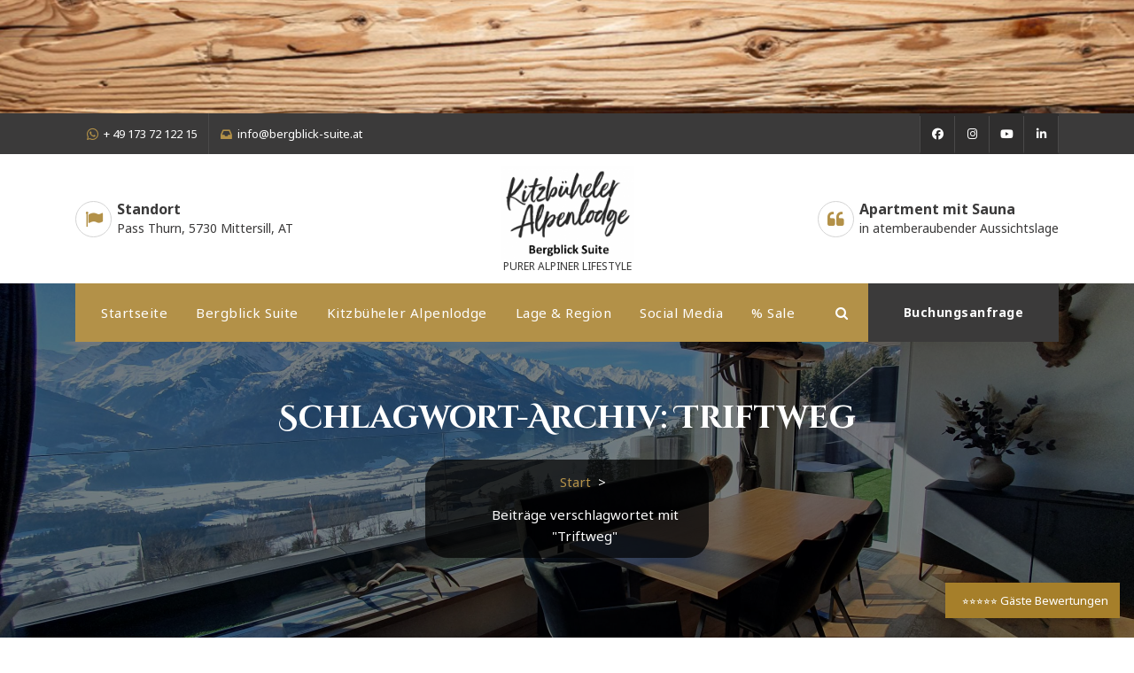

--- FILE ---
content_type: text/html; charset=UTF-8
request_url: https://bergblick-suite.at/tag/triftweg
body_size: 36276
content:
<!DOCTYPE html>
<html lang="de">
	<head>
		<meta charset="UTF-8">
		<meta name="viewport" content="width=device-width, initial-scale=1">
		<link rel="profile" href="https://gmpg.org/xfn/11">
		
		<meta name='robots' content='index, follow, max-image-preview:large, max-snippet:-1, max-video-preview:-1' />
	<style>img:is([sizes="auto" i], [sizes^="auto," i]) { contain-intrinsic-size: 3000px 1500px }</style>
	
	<!-- This site is optimized with the Yoast SEO plugin v26.8 - https://yoast.com/product/yoast-seo-wordpress/ -->
	<title>Triftweg Archive - Kitzbüheler Alpenlodge Apartment Bergblick Suite</title>
	<link rel="canonical" href="https://bergblick-suite.at/tag/triftweg" />
	<meta property="og:locale" content="de_DE" />
	<meta property="og:type" content="article" />
	<meta property="og:title" content="Triftweg Archive - Kitzbüheler Alpenlodge Apartment Bergblick Suite" />
	<meta property="og:url" content="https://bergblick-suite.at/tag/triftweg" />
	<meta property="og:site_name" content="Kitzbüheler Alpenlodge Apartment Bergblick Suite" />
	<meta name="twitter:card" content="summary_large_image" />
	<script type="application/ld+json" class="yoast-schema-graph">{"@context":"https://schema.org","@graph":[{"@type":"CollectionPage","@id":"https://bergblick-suite.at/tag/triftweg","url":"https://bergblick-suite.at/tag/triftweg","name":"Triftweg Archive - Kitzbüheler Alpenlodge Apartment Bergblick Suite","isPartOf":{"@id":"https://bergblick-suite.at/#website"},"breadcrumb":{"@id":"https://bergblick-suite.at/tag/triftweg#breadcrumb"},"inLanguage":"de"},{"@type":"BreadcrumbList","@id":"https://bergblick-suite.at/tag/triftweg#breadcrumb","itemListElement":[{"@type":"ListItem","position":1,"name":"Startseite","item":"https://bergblick-suite.at/"},{"@type":"ListItem","position":2,"name":"Triftweg"}]},{"@type":"WebSite","@id":"https://bergblick-suite.at/#website","url":"https://bergblick-suite.at/","name":"Kitzbüheler Alpenlodge Apartment Bergblick Suite","description":"PURER   ALPINER   LIFESTYLE","publisher":{"@id":"https://bergblick-suite.at/#organization"},"potentialAction":[{"@type":"SearchAction","target":{"@type":"EntryPoint","urlTemplate":"https://bergblick-suite.at/?s={search_term_string}"},"query-input":{"@type":"PropertyValueSpecification","valueRequired":true,"valueName":"search_term_string"}}],"inLanguage":"de"},{"@type":"Organization","@id":"https://bergblick-suite.at/#organization","name":"Kitzbüheler Alpenlodge Bergblick Suite","url":"https://bergblick-suite.at/","logo":{"@type":"ImageObject","inLanguage":"de","@id":"https://bergblick-suite.at/#/schema/logo/image/","url":"https://bergblick-suite.at/wp-content/uploads/2022/02/Logo-fuer-Browser-Icon-e1644408000774.png","contentUrl":"https://bergblick-suite.at/wp-content/uploads/2022/02/Logo-fuer-Browser-Icon-e1644408000774.png","width":369,"height":266,"caption":"Kitzbüheler Alpenlodge Bergblick Suite"},"image":{"@id":"https://bergblick-suite.at/#/schema/logo/image/"},"sameAs":["https://www.facebook.com/profile.php?id=111267844766126"]}]}</script>
	<!-- / Yoast SEO plugin. -->


<link rel='dns-prefetch' href='//www.googletagmanager.com' />
<link rel='dns-prefetch' href='//use.fontawesome.com' />
<link rel='dns-prefetch' href='//fonts.googleapis.com' />
<link rel="alternate" type="application/rss+xml" title="Kitzbüheler Alpenlodge Apartment Bergblick Suite &raquo; Feed" href="https://bergblick-suite.at/feed" />
<link rel="alternate" type="application/rss+xml" title="Kitzbüheler Alpenlodge Apartment Bergblick Suite &raquo; Kommentar-Feed" href="https://bergblick-suite.at/comments/feed" />
<link rel="alternate" type="text/calendar" title="Kitzbüheler Alpenlodge Apartment Bergblick Suite &raquo; iCal Feed" href="https://bergblick-suite.at/events/?ical=1" />
<style>[consent-id]:not(.rcb-content-blocker):not([consent-transaction-complete]):not([consent-visual-use-parent^="children:"]):not([consent-confirm]){opacity:0!important;}
.rcb-content-blocker+.rcb-content-blocker-children-fallback~*{display:none!important;}</style><link rel="preload" href="https://bergblick-suite.at/wp-content/5a0de4992b9b61e922872dd679ca5ab2/dist/617499798.js?ver=cfdeb40e786de82f627323f9550f905f" as="script" />
<link rel="preload" href="https://bergblick-suite.at/wp-content/5a0de4992b9b61e922872dd679ca5ab2/dist/1126889821.js?ver=8c1f725df9af567e471c98bf6cbb18c6" as="script" />
<link rel="preload" href="https://bergblick-suite.at/wp-content/plugins/real-cookie-banner/public/lib/animate.css/animate.min.css?ver=4.1.1" as="style" />
<link rel="alternate" type="application/rss+xml" title="Kitzbüheler Alpenlodge Apartment Bergblick Suite &raquo; Schlagwort-Feed zu Triftweg" href="https://bergblick-suite.at/tag/triftweg/feed" />
<script data-cfasync="false" type="text/javascript" defer src="https://bergblick-suite.at/wp-content/5a0de4992b9b61e922872dd679ca5ab2/dist/617499798.js?ver=cfdeb40e786de82f627323f9550f905f" id="real-cookie-banner-vendor-real-cookie-banner-banner-js"></script>
<script type="application/json" data-skip-lazy-load="js-extra" data-skip-moving="true" data-no-defer nitro-exclude data-alt-type="application/ld+json" data-dont-merge data-wpmeteor-nooptimize="true" data-cfasync="false" id="a86d499739233cbd6240372b87a7873631-js-extra">{"slug":"real-cookie-banner","textDomain":"real-cookie-banner","version":"5.2.12","restUrl":"https:\/\/bergblick-suite.at\/wp-json\/real-cookie-banner\/v1\/","restNamespace":"real-cookie-banner\/v1","restPathObfuscateOffset":"3da35c934bb193e1","restRoot":"https:\/\/bergblick-suite.at\/wp-json\/","restQuery":{"_v":"5.2.12","_locale":"user"},"restNonce":"0cfaad3d53","restRecreateNonceEndpoint":"https:\/\/bergblick-suite.at\/wp-admin\/admin-ajax.php?action=rest-nonce","publicUrl":"https:\/\/bergblick-suite.at\/wp-content\/plugins\/real-cookie-banner\/public\/","chunkFolder":"dist","chunksLanguageFolder":"https:\/\/bergblick-suite.at\/wp-content\/languages\/mo-cache\/real-cookie-banner\/","chunks":{"chunk-config-tab-blocker.lite.js":["de_DE-83d48f038e1cf6148175589160cda67e","de_DE-e051c4c51a9ece7608a571f9dada4712","de_DE-24de88ac89ca0a1363889bd3fd6e1c50","de_DE-93ec68381a9f458fbce3acbccd434479"],"chunk-config-tab-blocker.pro.js":["de_DE-ddf5ae983675e7b6eec2afc2d53654a2","de_DE-ad0fc0f9f96d053303b1ede45a238984","de_DE-e516a6866b9a31db231ab92dedaa8b29","de_DE-1aac2e7f59d941d7ed1061d1018d2957"],"chunk-config-tab-consent.lite.js":["de_DE-3823d7521a3fc2857511061e0d660408"],"chunk-config-tab-consent.pro.js":["de_DE-9cb9ecf8c1e8ce14036b5f3a5e19f098"],"chunk-config-tab-cookies.lite.js":["de_DE-1a51b37d0ef409906245c7ed80d76040","de_DE-e051c4c51a9ece7608a571f9dada4712","de_DE-24de88ac89ca0a1363889bd3fd6e1c50"],"chunk-config-tab-cookies.pro.js":["de_DE-572ee75deed92e7a74abba4b86604687","de_DE-ad0fc0f9f96d053303b1ede45a238984","de_DE-e516a6866b9a31db231ab92dedaa8b29"],"chunk-config-tab-dashboard.lite.js":["de_DE-f843c51245ecd2b389746275b3da66b6"],"chunk-config-tab-dashboard.pro.js":["de_DE-ae5ae8f925f0409361cfe395645ac077"],"chunk-config-tab-import.lite.js":["de_DE-66df94240f04843e5a208823e466a850"],"chunk-config-tab-import.pro.js":["de_DE-e5fee6b51986d4ff7a051d6f6a7b076a"],"chunk-config-tab-licensing.lite.js":["de_DE-e01f803e4093b19d6787901b9591b5a6"],"chunk-config-tab-licensing.pro.js":["de_DE-4918ea9704f47c2055904e4104d4ffba"],"chunk-config-tab-scanner.lite.js":["de_DE-b10b39f1099ef599835c729334e38429"],"chunk-config-tab-scanner.pro.js":["de_DE-752a1502ab4f0bebfa2ad50c68ef571f"],"chunk-config-tab-settings.lite.js":["de_DE-37978e0b06b4eb18b16164a2d9c93a2c"],"chunk-config-tab-settings.pro.js":["de_DE-e59d3dcc762e276255c8989fbd1f80e3"],"chunk-config-tab-tcf.lite.js":["de_DE-4f658bdbf0aa370053460bc9e3cd1f69","de_DE-e051c4c51a9ece7608a571f9dada4712","de_DE-93ec68381a9f458fbce3acbccd434479"],"chunk-config-tab-tcf.pro.js":["de_DE-e1e83d5b8a28f1f91f63b9de2a8b181a","de_DE-ad0fc0f9f96d053303b1ede45a238984","de_DE-1aac2e7f59d941d7ed1061d1018d2957"]},"others":{"customizeValuesBanner":"{\"layout\":{\"type\":\"banner\",\"maxHeightEnabled\":false,\"maxHeight\":740,\"dialogMaxWidth\":510,\"dialogPosition\":\"middleCenter\",\"dialogMargin\":[0,0,0,0],\"bannerPosition\":\"bottom\",\"bannerMaxWidth\":1024,\"dialogBorderRadius\":3,\"borderRadius\":5,\"animationIn\":\"none\",\"animationInDuration\":1000,\"animationInOnlyMobile\":false,\"animationOut\":\"fadeOut\",\"animationOutDuration\":500,\"animationOutOnlyMobile\":false,\"overlay\":false,\"overlayBg\":\"#000000\",\"overlayBgAlpha\":38,\"overlayBlur\":2},\"decision\":{\"acceptAll\":\"button\",\"acceptEssentials\":\"button\",\"showCloseIcon\":false,\"acceptIndividual\":\"link\",\"buttonOrder\":\"all,essential,save,individual\",\"showGroups\":false,\"groupsFirstView\":false,\"saveButton\":\"always\"},\"design\":{\"bg\":\"#ffffff\",\"textAlign\":\"left\",\"linkTextDecoration\":\"underline\",\"borderWidth\":0,\"borderColor\":\"#ffffff\",\"fontSize\":13,\"fontColor\":\"#2b2b2b\",\"fontInheritFamily\":true,\"fontFamily\":\"Arial, Helvetica, sans-serif\",\"fontWeight\":\"normal\",\"boxShadowEnabled\":true,\"boxShadowOffsetX\":0,\"boxShadowOffsetY\":0,\"boxShadowBlurRadius\":17,\"boxShadowSpreadRadius\":0,\"boxShadowColor\":\"#000000\",\"boxShadowColorAlpha\":20},\"headerDesign\":{\"inheritBg\":true,\"bg\":\"#f4f4f4\",\"inheritTextAlign\":true,\"textAlign\":\"center\",\"padding\":[17,20,15,20],\"logo\":\"\",\"logoRetina\":\"\",\"logoMaxHeight\":40,\"logoPosition\":\"left\",\"logoMargin\":[5,15,5,15],\"fontSize\":20,\"fontColor\":\"#2b2b2b\",\"fontInheritFamily\":true,\"fontFamily\":\"Arial, Helvetica, sans-serif\",\"fontWeight\":\"normal\",\"borderWidth\":1,\"borderColor\":\"#efefef\"},\"bodyDesign\":{\"padding\":[15,20,10,20],\"descriptionInheritFontSize\":true,\"descriptionFontSize\":13,\"dottedGroupsInheritFontSize\":true,\"dottedGroupsFontSize\":13,\"dottedGroupsBulletColor\":\"#15779b\",\"teachingsInheritTextAlign\":true,\"teachingsTextAlign\":\"center\",\"teachingsSeparatorActive\":true,\"teachingsSeparatorWidth\":50,\"teachingsSeparatorHeight\":1,\"teachingsSeparatorColor\":\"#15779b\",\"teachingsInheritFontSize\":false,\"teachingsFontSize\":12,\"teachingsInheritFontColor\":false,\"teachingsFontColor\":\"#7c7c7c\",\"accordionMargin\":[10,0,5,0],\"accordionPadding\":[5,10,5,10],\"accordionArrowType\":\"outlined\",\"accordionArrowColor\":\"#15779b\",\"accordionBg\":\"#ffffff\",\"accordionActiveBg\":\"#f9f9f9\",\"accordionHoverBg\":\"#efefef\",\"accordionBorderWidth\":1,\"accordionBorderColor\":\"#efefef\",\"accordionTitleFontSize\":12,\"accordionTitleFontColor\":\"#2b2b2b\",\"accordionTitleFontWeight\":\"normal\",\"accordionDescriptionMargin\":[5,0,0,0],\"accordionDescriptionFontSize\":12,\"accordionDescriptionFontColor\":\"#757575\",\"accordionDescriptionFontWeight\":\"normal\",\"acceptAllOneRowLayout\":false,\"acceptAllPadding\":[10,10,10,10],\"acceptAllBg\":\"#15779b\",\"acceptAllTextAlign\":\"center\",\"acceptAllFontSize\":18,\"acceptAllFontColor\":\"#ffffff\",\"acceptAllFontWeight\":\"normal\",\"acceptAllBorderWidth\":0,\"acceptAllBorderColor\":\"#000000\",\"acceptAllHoverBg\":\"#11607d\",\"acceptAllHoverFontColor\":\"#ffffff\",\"acceptAllHoverBorderColor\":\"#000000\",\"acceptEssentialsUseAcceptAll\":true,\"acceptEssentialsButtonType\":\"\",\"acceptEssentialsPadding\":[10,10,10,10],\"acceptEssentialsBg\":\"#efefef\",\"acceptEssentialsTextAlign\":\"center\",\"acceptEssentialsFontSize\":16,\"acceptEssentialsFontColor\":\"#0a0a0a\",\"acceptEssentialsFontWeight\":\"normal\",\"acceptEssentialsBorderWidth\":0,\"acceptEssentialsBorderColor\":\"#000000\",\"acceptEssentialsHoverBg\":\"#e8e8e8\",\"acceptEssentialsHoverFontColor\":\"#000000\",\"acceptEssentialsHoverBorderColor\":\"#000000\",\"acceptIndividualPadding\":[0,5,0,5],\"acceptIndividualBg\":\"#ffffff\",\"acceptIndividualTextAlign\":\"center\",\"acceptIndividualFontSize\":15,\"acceptIndividualFontColor\":\"#15779b\",\"acceptIndividualFontWeight\":\"normal\",\"acceptIndividualBorderWidth\":0,\"acceptIndividualBorderColor\":\"#000000\",\"acceptIndividualHoverBg\":\"#ffffff\",\"acceptIndividualHoverFontColor\":\"#11607d\",\"acceptIndividualHoverBorderColor\":\"#000000\"},\"footerDesign\":{\"poweredByLink\":true,\"inheritBg\":false,\"bg\":\"#fcfcfc\",\"inheritTextAlign\":true,\"textAlign\":\"center\",\"padding\":[10,20,15,20],\"fontSize\":14,\"fontColor\":\"#7c7c7c\",\"fontInheritFamily\":true,\"fontFamily\":\"Arial, Helvetica, sans-serif\",\"fontWeight\":\"normal\",\"hoverFontColor\":\"#2b2b2b\",\"borderWidth\":1,\"borderColor\":\"#efefef\",\"languageSwitcher\":\"flags\"},\"texts\":{\"headline\":\"Privatsph\\u00e4re-Einstellungen\",\"description\":\"Wir verwenden Cookies und \\u00e4hnliche Technologien auf unserer Website und verarbeiten personenbezogene Daten von dir (z.B. IP-Adresse), um z.B. Inhalte und Anzeigen zu personalisieren, Medien von Drittanbietern einzubinden oder Zugriffe auf unsere Website zu analysieren. Die Datenverarbeitung kann auch erst in Folge gesetzter Cookies stattfinden. Wir teilen diese Daten mit Dritten, die wir in den Privatsph\\u00e4re-Einstellungen benennen.<br \\\/><br \\\/>Die Datenverarbeitung kann mit deiner Einwilligung oder auf Basis eines berechtigten Interesses erfolgen, dem du in den Privatsph\\u00e4re-Einstellungen widersprechen kannst. Du hast das Recht, nicht einzuwilligen und deine Einwilligung zu einem sp\\u00e4teren Zeitpunkt zu \\u00e4ndern oder zu widerrufen. Weitere Informationen zur Verwendung deiner Daten findest du in unserer {{privacyPolicy}}Datenschutzerkl\\u00e4rung{{\\\/privacyPolicy}}.\",\"acceptAll\":\"Alle akzeptieren\",\"acceptEssentials\":\"Weiter ohne Einwilligung\",\"acceptIndividual\":\"Privatsph\\u00e4re-Einstellungen individuell festlegen\",\"poweredBy\":\"2\",\"dataProcessingInUnsafeCountries\":\"Einige Dienste verarbeiten personenbezogene Daten in unsicheren Drittl\\u00e4ndern. Indem du in die Nutzung dieser Services einwilligst, erkl\\u00e4rst du dich auch mit der Verarbeitung deiner Daten in diesen unsicheren Drittl\\u00e4ndern gem\\u00e4\\u00df {{legalBasis}} einverstanden. Dies birgt das Risiko, dass deine Daten von Beh\\u00f6rden zu Kontroll- und \\u00dcberwachungszwecken verarbeitet werden, m\\u00f6glicherweise ohne die M\\u00f6glichkeit eines Rechtsbehelfs.\",\"ageNoticeBanner\":\"Du bist unter {{minAge}} Jahre alt? Dann kannst du nicht in optionale Services einwilligen. Du kannst deine Eltern oder Erziehungsberechtigten bitten, mit dir in diese Services einzuwilligen.\",\"ageNoticeBlocker\":\"Du bist unter {{minAge}} Jahre alt? Leider darfst du diesem Service nicht selbst zustimmen, um diese Inhalte zu sehen. Bitte deine Eltern oder Erziehungsberechtigten, dem Service mit dir zuzustimmen!\",\"listServicesNotice\":\"Wenn du alle Services akzeptierst, erlaubst du, dass {{services}} geladen werden. Diese sind nach ihrem Zweck in Gruppen {{serviceGroups}} unterteilt (Zugeh\\u00f6rigkeit durch hochgestellte Zahlen gekennzeichnet).\",\"listServicesLegitimateInterestNotice\":\"Au\\u00dferdem werden die {{services}} auf der Grundlage eines berechtigten Interesses geladen.\",\"consentForwardingExternalHosts\":\"Deine Einwilligung gilt auch auf {{websites}}.\",\"blockerHeadline\":\"{{name}} aufgrund von Privatsph\\u00e4re-Einstellungen blockiert\",\"blockerLinkShowMissing\":\"Zeige alle Services, denen du noch zustimmen musst\",\"blockerLoadButton\":\"Erforderliche Services akzeptieren und Inhalte laden\",\"blockerAcceptInfo\":\"Wenn du die blockierten Inhalte l\\u00e4dst, werden deine Datenschutzeinstellungen angepasst. Inhalte aus diesem Service werden in Zukunft nicht mehr blockiert. Du hast das Recht, deine Entscheidung jederzeit zu widerrufen oder zu \\u00e4ndern.\",\"stickyHistory\":\"Historie der Privatsph\\u00e4re-Einstellungen\",\"stickyRevoke\":\"Einwilligungen widerrufen\",\"stickyRevokeSuccessMessage\":\"Du hast die Einwilligung f\\u00fcr Services mit dessen Cookies und Verarbeitung personenbezogener Daten erfolgreich widerrufen. Die Seite wird jetzt neu geladen!\",\"stickyChange\":\"Privatsph\\u00e4re-Einstellungen \\u00e4ndern\"},\"individualLayout\":{\"inheritDialogMaxWidth\":false,\"dialogMaxWidth\":970,\"inheritBannerMaxWidth\":false,\"bannerMaxWidth\":1980,\"descriptionTextAlign\":\"left\"},\"group\":{\"checkboxBg\":\"#f0f0f0\",\"checkboxBorderWidth\":1,\"checkboxBorderColor\":\"#d2d2d2\",\"checkboxActiveColor\":\"#ffffff\",\"checkboxActiveBg\":\"#15779b\",\"checkboxActiveBorderColor\":\"#11607d\",\"groupInheritBg\":true,\"groupBg\":\"#f4f4f4\",\"groupPadding\":[15,15,15,15],\"groupSpacing\":10,\"groupBorderRadius\":5,\"groupBorderWidth\":1,\"groupBorderColor\":\"#f4f4f4\",\"headlineFontSize\":16,\"headlineFontWeight\":\"normal\",\"headlineFontColor\":\"#2b2b2b\",\"descriptionFontSize\":14,\"descriptionFontColor\":\"#7c7c7c\",\"linkColor\":\"#7c7c7c\",\"linkHoverColor\":\"#2b2b2b\",\"detailsHideLessRelevant\":true},\"saveButton\":{\"useAcceptAll\":true,\"type\":\"button\",\"padding\":[10,10,10,10],\"bg\":\"#efefef\",\"textAlign\":\"center\",\"fontSize\":16,\"fontColor\":\"#0a0a0a\",\"fontWeight\":\"normal\",\"borderWidth\":0,\"borderColor\":\"#000000\",\"hoverBg\":\"#e8e8e8\",\"hoverFontColor\":\"#000000\",\"hoverBorderColor\":\"#000000\"},\"individualTexts\":{\"headline\":\"Individuelle Privatsph\\u00e4re-Einstellungen\",\"description\":\"Wir verwenden Cookies und \\u00e4hnliche Technologien auf unserer Website und verarbeiten personenbezogene Daten von dir (z.B. IP-Adresse), um z.B. Inhalte und Anzeigen zu personalisieren, Medien von Drittanbietern einzubinden oder Zugriffe auf unsere Website zu analysieren. Die Datenverarbeitung kann auch erst in Folge gesetzter Cookies stattfinden. Wir teilen diese Daten mit Dritten, die wir in den Privatsph\\u00e4re-Einstellungen benennen.<br \\\/><br \\\/>Die Datenverarbeitung kann mit deiner Einwilligung oder auf Basis eines berechtigten Interesses erfolgen, dem du in den Privatsph\\u00e4re-Einstellungen widersprechen kannst. Du hast das Recht, nicht einzuwilligen und deine Einwilligung zu einem sp\\u00e4teren Zeitpunkt zu \\u00e4ndern oder zu widerrufen. Weitere Informationen zur Verwendung deiner Daten findest du in unserer {{privacyPolicy}}Datenschutzerkl\\u00e4rung{{\\\/privacyPolicy}}.<br \\\/><br \\\/>Im Folgenden findest du eine \\u00dcbersicht \\u00fcber alle Services, die von dieser Website genutzt werden. Du kannst dir detaillierte Informationen zu jedem Service ansehen und ihm einzeln zustimmen oder von deinem Widerspruchsrecht Gebrauch machen.\",\"save\":\"Individuelle Auswahlen speichern\",\"showMore\":\"Service-Informationen anzeigen\",\"hideMore\":\"Service-Informationen ausblenden\",\"postamble\":\"\"},\"mobile\":{\"enabled\":true,\"maxHeight\":400,\"hideHeader\":false,\"alignment\":\"bottom\",\"scalePercent\":90,\"scalePercentVertical\":-50},\"sticky\":{\"enabled\":false,\"animationsEnabled\":true,\"alignment\":\"left\",\"bubbleBorderRadius\":50,\"icon\":\"fingerprint\",\"iconCustom\":\"\",\"iconCustomRetina\":\"\",\"iconSize\":30,\"iconColor\":\"#ffffff\",\"bubbleMargin\":[10,20,20,20],\"bubblePadding\":15,\"bubbleBg\":\"#15779b\",\"bubbleBorderWidth\":0,\"bubbleBorderColor\":\"#10556f\",\"boxShadowEnabled\":true,\"boxShadowOffsetX\":0,\"boxShadowOffsetY\":2,\"boxShadowBlurRadius\":5,\"boxShadowSpreadRadius\":1,\"boxShadowColor\":\"#105b77\",\"boxShadowColorAlpha\":40,\"bubbleHoverBg\":\"#ffffff\",\"bubbleHoverBorderColor\":\"#000000\",\"hoverIconColor\":\"#000000\",\"hoverIconCustom\":\"\",\"hoverIconCustomRetina\":\"\",\"menuFontSize\":16,\"menuBorderRadius\":5,\"menuItemSpacing\":10,\"menuItemPadding\":[5,10,5,10]},\"customCss\":{\"css\":\"\",\"antiAdBlocker\":\"y\"}}","isPro":false,"showProHints":false,"proUrl":"https:\/\/devowl.io\/de\/go\/real-cookie-banner?source=rcb-lite","showLiteNotice":true,"frontend":{"groups":"[{\"id\":5,\"name\":\"Essenziell\",\"slug\":\"essenziell\",\"description\":\"Essenzielle Services sind f\\u00fcr die grundlegende Funktionalit\\u00e4t der Website erforderlich. Sie enthalten nur technisch notwendige Services. Diesen Services kann nicht widersprochen werden.\",\"isEssential\":true,\"isDefault\":true,\"items\":[{\"id\":179,\"name\":\"Real Cookie Banner\",\"purpose\":\"Real Cookie Banner bittet Website-Besucher um die Einwilligung zum Setzen von Cookies und zur Verarbeitung personenbezogener Daten. Dazu wird jedem Website-Besucher eine UUID (pseudonyme Identifikation des Nutzers) zugewiesen, die bis zum Ablauf des Cookies zur Speicherung der Einwilligung g\\u00fcltig ist. Cookies werden dazu verwendet, um zu testen, ob Cookies gesetzt werden k\\u00f6nnen, um Referenz auf die dokumentierte Einwilligung zu speichern, um zu speichern, in welche Services aus welchen Service-Gruppen der Besucher eingewilligt hat, und, falls Einwilligung nach dem Transparency &amp; Consent Framework (TCF) eingeholt werden, um die Einwilligungen in TCF Partner, Zwecke, besondere Zwecke, Funktionen und besondere Funktionen zu speichern. Im Rahmen der Darlegungspflicht nach DSGVO wird die erhobene Einwilligung vollumf\\u00e4nglich dokumentiert. Dazu z\\u00e4hlt neben den Services und Service-Gruppen, in welche der Besucher eingewilligt hat, und falls Einwilligung nach dem TCF Standard eingeholt werden, in welche TCF Partner, Zwecke und Funktionen der Besucher eingewilligt hat, alle Einstellungen des Cookie Banners zum Zeitpunkt der Einwilligung als auch die technischen Umst\\u00e4nde (z.B. Gr\\u00f6\\u00dfe des Sichtbereichs bei der Einwilligung) und die Nutzerinteraktionen (z.B. Klick auf Buttons), die zur Einwilligung gef\\u00fchrt haben. Die Einwilligung wird pro Sprache einmal erhoben.\",\"providerContact\":{\"phone\":\"\",\"email\":\"\",\"link\":\"\"},\"isProviderCurrentWebsite\":true,\"provider\":\"Kitzbheler Alpenlodge Apartment 9 Bergblick Suite\",\"uniqueName\":\"real-cookie-banner\",\"isEmbeddingOnlyExternalResources\":false,\"legalBasis\":\"legal-requirement\",\"dataProcessingInCountries\":[],\"dataProcessingInCountriesSpecialTreatments\":[],\"technicalDefinitions\":[{\"type\":\"http\",\"name\":\"real_cookie_banner*\",\"host\":\".bergblick-suite.at\",\"duration\":365,\"durationUnit\":\"d\",\"isSessionDuration\":false,\"purpose\":\"Eindeutiger Identifikator f\\u00fcr die Einwilligung, aber nicht f\\u00fcr den Website-Besucher. Revisionshash f\\u00fcr die Einstellungen des Cookie-Banners (Texte, Farben, Funktionen, Servicegruppen, Dienste, Content Blocker usw.). IDs f\\u00fcr eingewilligte Services und Service-Gruppen.\"},{\"type\":\"http\",\"name\":\"real_cookie_banner*-tcf\",\"host\":\".bergblick-suite.at\",\"duration\":365,\"durationUnit\":\"d\",\"isSessionDuration\":false,\"purpose\":\"Im Rahmen von TCF gesammelte Einwilligungen, die im TC-String-Format gespeichert werden, einschlie\\u00dflich TCF-Vendoren, -Zwecke, -Sonderzwecke, -Funktionen und -Sonderfunktionen.\"},{\"type\":\"http\",\"name\":\"real_cookie_banner*-gcm\",\"host\":\".bergblick-suite.at\",\"duration\":365,\"durationUnit\":\"d\",\"isSessionDuration\":false,\"purpose\":\"Die im Google Consent Mode gesammelten Einwilligungen in die verschiedenen Einwilligungstypen (Zwecke) werden f\\u00fcr alle mit dem Google Consent Mode kompatiblen Services gespeichert.\"},{\"type\":\"http\",\"name\":\"real_cookie_banner-test\",\"host\":\".bergblick-suite.at\",\"duration\":365,\"durationUnit\":\"d\",\"isSessionDuration\":false,\"purpose\":\"Cookie, der gesetzt wurde, um die Funktionalit\\u00e4t von HTTP-Cookies zu testen. Wird sofort nach dem Test gel\\u00f6scht.\"},{\"type\":\"local\",\"name\":\"real_cookie_banner*\",\"host\":\"https:\\\/\\\/bergblick-suite.at\",\"duration\":1,\"durationUnit\":\"d\",\"isSessionDuration\":false,\"purpose\":\"Eindeutiger Identifikator f\\u00fcr die Einwilligung, aber nicht f\\u00fcr den Website-Besucher. Revisionshash f\\u00fcr die Einstellungen des Cookie-Banners (Texte, Farben, Funktionen, Service-Gruppen, Services, Content Blocker usw.). IDs f\\u00fcr eingewilligte Services und Service-Gruppen. Wird nur solange gespeichert, bis die Einwilligung auf dem Website-Server dokumentiert ist.\"},{\"type\":\"local\",\"name\":\"real_cookie_banner*-tcf\",\"host\":\"https:\\\/\\\/bergblick-suite.at\",\"duration\":1,\"durationUnit\":\"d\",\"isSessionDuration\":false,\"purpose\":\"Im Rahmen von TCF gesammelte Einwilligungen werden im TC-String-Format gespeichert, einschlie\\u00dflich TCF Vendoren, Zwecke, besondere Zwecke, Funktionen und besondere Funktionen. Wird nur solange gespeichert, bis die Einwilligung auf dem Website-Server dokumentiert ist.\"},{\"type\":\"local\",\"name\":\"real_cookie_banner*-gcm\",\"host\":\"https:\\\/\\\/bergblick-suite.at\",\"duration\":1,\"durationUnit\":\"d\",\"isSessionDuration\":false,\"purpose\":\"Im Rahmen des Google Consent Mode erfasste Einwilligungen werden f\\u00fcr alle mit dem Google Consent Mode kompatiblen Services in Einwilligungstypen (Zwecke) gespeichert. Wird nur solange gespeichert, bis die Einwilligung auf dem Website-Server dokumentiert ist.\"},{\"type\":\"local\",\"name\":\"real_cookie_banner-consent-queue*\",\"host\":\"https:\\\/\\\/bergblick-suite.at\",\"duration\":1,\"durationUnit\":\"d\",\"isSessionDuration\":false,\"purpose\":\"Lokale Zwischenspeicherung (Caching) der Auswahl im Cookie-Banner, bis der Server die Einwilligung dokumentiert; Dokumentation periodisch oder bei Seitenwechseln versucht, wenn der Server nicht verf\\u00fcgbar oder \\u00fcberlastet ist.\"}],\"codeDynamics\":[],\"providerPrivacyPolicyUrl\":\"https:\\\/\\\/bergblick-suite.at\\\/datenschutzerklaerung\",\"providerLegalNoticeUrl\":\"\",\"tagManagerOptInEventName\":\"\",\"tagManagerOptOutEventName\":\"\",\"googleConsentModeConsentTypes\":[],\"executePriority\":10,\"codeOptIn\":\"\",\"executeCodeOptInWhenNoTagManagerConsentIsGiven\":false,\"codeOptOut\":\"\",\"executeCodeOptOutWhenNoTagManagerConsentIsGiven\":false,\"deleteTechnicalDefinitionsAfterOptOut\":false,\"codeOnPageLoad\":\"\",\"presetId\":\"real-cookie-banner\"}]}]","links":[{"id":2081,"label":"Datenschutzerkl\u00e4rung","pageType":"privacyPolicy","isExternalUrl":false,"pageId":19,"url":"https:\/\/bergblick-suite.at\/datenschutzerklaerung","hideCookieBanner":true,"isTargetBlank":true},{"id":2080,"label":"Datenschutzerkl\u00e4rung","pageType":"privacyPolicy","isExternalUrl":false,"pageId":19,"url":"https:\/\/bergblick-suite.at\/datenschutzerklaerung","hideCookieBanner":true,"isTargetBlank":true},{"id":2079,"label":"Datenschutzerkl\u00e4rung","pageType":"privacyPolicy","isExternalUrl":false,"pageId":19,"url":"https:\/\/bergblick-suite.at\/datenschutzerklaerung","hideCookieBanner":true,"isTargetBlank":true},{"id":2084,"label":"Impressum","pageType":"legalNotice","isExternalUrl":false,"pageId":2,"url":"https:\/\/bergblick-suite.at\/impressum","hideCookieBanner":true,"isTargetBlank":true},{"id":2083,"label":"Impressum","pageType":"legalNotice","isExternalUrl":false,"pageId":2,"url":"https:\/\/bergblick-suite.at\/impressum","hideCookieBanner":true,"isTargetBlank":true},{"id":2082,"label":"Impressum","pageType":"legalNotice","isExternalUrl":false,"pageId":2,"url":"https:\/\/bergblick-suite.at\/impressum","hideCookieBanner":true,"isTargetBlank":true}],"websiteOperator":{"address":"","country":"","contactEmail":"base64-encoded:aW5mb0BiZXJnYmxpY2stc3VpdGUuYXQ=","contactPhone":"","contactFormUrl":false},"blocker":[],"languageSwitcher":[],"predefinedDataProcessingInSafeCountriesLists":{"GDPR":["AT","BE","BG","HR","CY","CZ","DK","EE","FI","FR","DE","GR","HU","IE","IS","IT","LI","LV","LT","LU","MT","NL","NO","PL","PT","RO","SK","SI","ES","SE"],"DSG":["CH"],"GDPR+DSG":[],"ADEQUACY_EU":["AD","AR","CA","FO","GG","IL","IM","JP","JE","NZ","KR","CH","GB","UY","US"],"ADEQUACY_CH":["DE","AD","AR","AT","BE","BG","CA","CY","HR","DK","ES","EE","FI","FR","GI","GR","GG","HU","IM","FO","IE","IS","IL","IT","JE","LV","LI","LT","LU","MT","MC","NO","NZ","NL","PL","PT","CZ","RO","GB","SK","SI","SE","UY","US"]},"decisionCookieName":"real_cookie_banner-v:2_blog:1_path:d586b4d","revisionHash":"d00ecc8a2bcb560c50b5c177a9e589ef","territorialLegalBasis":["gdpr-eprivacy"],"setCookiesViaManager":"none","isRespectDoNotTrack":false,"failedConsentDocumentationHandling":"essentials","isAcceptAllForBots":true,"isDataProcessingInUnsafeCountries":false,"isAgeNotice":true,"ageNoticeAgeLimit":16,"isListServicesNotice":true,"isBannerLessConsent":false,"isTcf":false,"isGcm":false,"isGcmListPurposes":false,"hasLazyData":false},"anonymousContentUrl":"https:\/\/bergblick-suite.at\/wp-content\/5a0de4992b9b61e922872dd679ca5ab2\/dist\/","anonymousHash":"5a0de4992b9b61e922872dd679ca5ab2","hasDynamicPreDecisions":false,"isLicensed":true,"isDevLicense":false,"multilingualSkipHTMLForTag":"","isCurrentlyInTranslationEditorPreview":false,"defaultLanguage":"","currentLanguage":"","activeLanguages":[],"context":"","iso3166OneAlpha2":{"AF":"Afghanistan","AL":"Albanien","DZ":"Algerien","AS":"Amerikanisch-Samoa","AD":"Andorra","AO":"Angola","AI":"Anguilla","AQ":"Antarktis","AG":"Antigua und Barbuda","AR":"Argentinien","AM":"Armenien","AW":"Aruba","AZ":"Aserbaidschan","AU":"Australien","BS":"Bahamas","BH":"Bahrain","BD":"Bangladesch","BB":"Barbados","BY":"Belarus","BE":"Belgien","BZ":"Belize","BJ":"Benin","BM":"Bermuda","BT":"Bhutan","BO":"Bolivien","BA":"Bosnien und Herzegowina","BW":"Botswana","BV":"Bouvetinsel","BR":"Brasilien","IO":"Britisches Territorium im Indischen Ozean","BN":"Brunei Darussalam","BG":"Bulgarien","BF":"Burkina Faso","BI":"Burundi","CL":"Chile","CN":"China","CK":"Cookinseln","CR":"Costa Rica","CW":"Cura\u00e7ao","DE":"Deutschland","LA":"Die Laotische Demokratische Volksrepublik","DM":"Dominica","DO":"Dominikanische Republik","DJ":"Dschibuti","DK":"D\u00e4nemark","EC":"Ecuador","SV":"El Salvador","ER":"Eritrea","EE":"Estland","FK":"Falklandinseln (Malwinen)","FJ":"Fidschi","FI":"Finnland","FR":"Frankreich","GF":"Franz\u00f6sisch-Guayana","PF":"Franz\u00f6sisch-Polynesien","TF":"Franz\u00f6sische S\u00fcd- und Antarktisgebiete","FO":"F\u00e4r\u00f6er Inseln","FM":"F\u00f6derierte Staaten von Mikronesien","GA":"Gabun","GM":"Gambia","GE":"Georgien","GH":"Ghana","GI":"Gibraltar","GD":"Grenada","GR":"Griechenland","GL":"Gr\u00f6nland","GP":"Guadeloupe","GU":"Guam","GT":"Guatemala","GG":"Guernsey","GN":"Guinea","GW":"Guinea-Bissau","GY":"Guyana","HT":"Haiti","HM":"Heard und die McDonaldinseln","VA":"Heiliger Stuhl (Staat Vatikanstadt)","HN":"Honduras","HK":"Hong Kong","IN":"Indien","ID":"Indonesien","IQ":"Irak","IE":"Irland","IR":"Islamische Republik Iran","IS":"Island","IM":"Isle of Man","IL":"Israel","IT":"Italien","JM":"Jamaika","JP":"Japan","YE":"Jemen","JE":"Jersey","JO":"Jordanien","VG":"Jungferninseln, Britisch","VI":"Jungferninseln, U.S.","KY":"Kaimaninseln","KH":"Kambodscha","CM":"Kamerun","CA":"Kanada","CV":"Kap Verde","BQ":"Karibischen Niederlande","KZ":"Kasachstan","QA":"Katar","KE":"Kenia","KG":"Kirgisistan","KI":"Kiribati","UM":"Kleinere Inselbesitzungen der Vereinigten Staaten","CC":"Kokosinseln","CO":"Kolumbien","KM":"Komoren","CG":"Kongo","CD":"Kongo, Demokratische Republik","KR":"Korea","XK":"Kosovo","HR":"Kroatien","CU":"Kuba","KW":"Kuwait","LS":"Lesotho","LV":"Lettland","LB":"Libanon","LR":"Liberia","LY":"Libysch-Arabische Dschamahirija","LI":"Liechtenstein","LT":"Litauen","LU":"Luxemburg","MO":"Macao","MG":"Madagaskar","MW":"Malawi","MY":"Malaysia","MV":"Malediven","ML":"Mali","MT":"Malta","MA":"Marokko","MH":"Marshallinseln","MQ":"Martinique","MR":"Mauretanien","MU":"Mauritius","YT":"Mayotte","MK":"Mazedonien","MX":"Mexiko","MD":"Moldawien","MC":"Monaco","MN":"Mongolei","ME":"Montenegro","MS":"Montserrat","MZ":"Mosambik","MM":"Myanmar","NA":"Namibia","NR":"Nauru","NP":"Nepal","NC":"Neukaledonien","NZ":"Neuseeland","NI":"Nicaragua","NL":"Niederlande","AN":"Niederl\u00e4ndische Antillen","NE":"Niger","NG":"Nigeria","NU":"Niue","KP":"Nordkorea","NF":"Norfolkinsel","NO":"Norwegen","MP":"N\u00f6rdliche Marianen","OM":"Oman","PK":"Pakistan","PW":"Palau","PS":"Pal\u00e4stinensisches Gebiet, besetzt","PA":"Panama","PG":"Papua-Neuguinea","PY":"Paraguay","PE":"Peru","PH":"Philippinen","PN":"Pitcairn","PL":"Polen","PT":"Portugal","PR":"Puerto Rico","CI":"Republik C\u00f4te d'Ivoire","RW":"Ruanda","RO":"Rum\u00e4nien","RU":"Russische F\u00f6deration","RE":"R\u00e9union","BL":"Saint Barth\u00e9l\u00e9my","PM":"Saint Pierre und Miquelo","SB":"Salomonen","ZM":"Sambia","WS":"Samoa","SM":"San Marino","SH":"Sankt Helena","MF":"Sankt Martin","SA":"Saudi-Arabien","SE":"Schweden","CH":"Schweiz","SN":"Senegal","RS":"Serbien","SC":"Seychellen","SL":"Sierra Leone","ZW":"Simbabwe","SG":"Singapur","SX":"Sint Maarten","SK":"Slowakei","SI":"Slowenien","SO":"Somalia","ES":"Spanien","LK":"Sri Lanka","KN":"St. Kitts und Nevis","LC":"St. Lucia","VC":"St. Vincent und Grenadinen","SD":"Sudan","SR":"Surinam","SJ":"Svalbard und Jan Mayen","SZ":"Swasiland","SY":"Syrische Arabische Republik","ST":"S\u00e3o Tom\u00e9 und Pr\u00edncipe","ZA":"S\u00fcdafrika","GS":"S\u00fcdgeorgien und die S\u00fcdlichen Sandwichinseln","SS":"S\u00fcdsudan","TJ":"Tadschikistan","TW":"Taiwan","TZ":"Tansania","TH":"Thailand","TL":"Timor-Leste","TG":"Togo","TK":"Tokelau","TO":"Tonga","TT":"Trinidad und Tobago","TD":"Tschad","CZ":"Tschechische Republik","TN":"Tunesien","TM":"Turkmenistan","TC":"Turks- und Caicosinseln","TV":"Tuvalu","TR":"T\u00fcrkei","UG":"Uganda","UA":"Ukraine","HU":"Ungarn","UY":"Uruguay","UZ":"Usbekistan","VU":"Vanuatu","VE":"Venezuela","AE":"Vereinigte Arabische Emirate","US":"Vereinigte Staaten","GB":"Vereinigtes K\u00f6nigreich","VN":"Vietnam","WF":"Wallis und Futuna","CX":"Weihnachtsinsel","EH":"Westsahara","CF":"Zentralafrikanische Republik","CY":"Zypern","EG":"\u00c4gypten","GQ":"\u00c4quatorialguinea","ET":"\u00c4thiopien","AX":"\u00c5land Inseln","AT":"\u00d6sterreich"},"visualParentSelectors":{".et_pb_video_box":1,".et_pb_video_slider:has(>.et_pb_slider_carousel %s)":"self",".ast-oembed-container":1,".wpb_video_wrapper":1,".gdlr-core-pbf-background-wrap":1},"isPreventPreDecision":false,"isInvalidateImplicitUserConsent":false,"dependantVisibilityContainers":["[role=\"tabpanel\"]",".eael-tab-content-item",".wpcs_content_inner",".op3-contenttoggleitem-content",".op3-popoverlay-content",".pum-overlay","[data-elementor-type=\"popup\"]",".wp-block-ub-content-toggle-accordion-content-wrap",".w-popup-wrap",".oxy-lightbox_inner[data-inner-content=true]",".oxy-pro-accordion_body",".oxy-tab-content",".kt-accordion-panel",".vc_tta-panel-body",".mfp-hide","div[id^=\"tve_thrive_lightbox_\"]",".brxe-xpromodalnestable",".evcal_eventcard",".divioverlay",".et_pb_toggle_content"],"disableDeduplicateExceptions":[".et_pb_video_slider"],"bannerDesignVersion":12,"bannerI18n":{"showMore":"Mehr anzeigen","hideMore":"Verstecken","showLessRelevantDetails":"Weitere Details anzeigen (%s)","hideLessRelevantDetails":"Weitere Details ausblenden (%s)","other":"Anderes","legalBasis":{"label":"Verwendung auf gesetzlicher Grundlage von","consentPersonalData":"Einwilligung zur Verarbeitung personenbezogener Daten","consentStorage":"Einwilligung zur Speicherung oder zum Zugriff auf Informationen auf der Endeinrichtung des Nutzers","legitimateInterestPersonalData":"Berechtigtes Interesse zur Verarbeitung personenbezogener Daten","legitimateInterestStorage":"Bereitstellung eines ausdr\u00fccklich gew\u00fcnschten digitalen Dienstes zur Speicherung oder zum Zugriff auf Informationen auf der Endeinrichtung des Nutzers","legalRequirementPersonalData":"Erf\u00fcllung einer rechtlichen Verpflichtung zur Verarbeitung personenbezogener Daten"},"territorialLegalBasisArticles":{"gdpr-eprivacy":{"dataProcessingInUnsafeCountries":"Art. 49 Abs. 1 lit. a DSGVO"},"dsg-switzerland":{"dataProcessingInUnsafeCountries":"Art. 17 Abs. 1 lit. a DSG (Schweiz)"}},"legitimateInterest":"Berechtigtes Interesse","consent":"Einwilligung","crawlerLinkAlert":"Wir haben erkannt, dass du ein Crawler\/Bot bist. Nur nat\u00fcrliche Personen d\u00fcrfen in Cookies und die Verarbeitung von personenbezogenen Daten einwilligen. Daher hat der Link f\u00fcr dich keine Funktion.","technicalCookieDefinitions":"Technische Cookie-Definitionen","technicalCookieName":"Technischer Cookie Name","usesCookies":"Verwendete Cookies","cookieRefresh":"Cookie-Erneuerung","usesNonCookieAccess":"Verwendet Cookie-\u00e4hnliche Informationen (LocalStorage, SessionStorage, IndexDB, etc.)","host":"Host","duration":"Dauer","noExpiration":"Kein Ablauf","type":"Typ","purpose":"Zweck","purposes":"Zwecke","description":"Beschreibung","optOut":"Opt-out","optOutDesc":"Cookies kann gesetzt werden, um Widerspruch des beschriebenen Verhaltens zu speichern.","headerTitlePrivacyPolicyHistory":"Privatsph\u00e4re-Einstellungen: Historie","skipToConsentChoices":"Zu Einwilligungsoptionen springen","historyLabel":"Einwilligungen anzeigen vom","historyItemLoadError":"Das Lesen der Zustimmung ist fehlgeschlagen. Bitte versuche es sp\u00e4ter noch einmal!","historySelectNone":"Noch nicht eingewilligt","provider":"Anbieter","providerContactPhone":"Telefon","providerContactEmail":"E-Mail","providerContactLink":"Kontaktformular","providerPrivacyPolicyUrl":"Datenschutzerkl\u00e4rung","providerLegalNoticeUrl":"Impressum","nonStandard":"Nicht standardisierte Datenverarbeitung","nonStandardDesc":"Einige Services setzen Cookies und\/oder verarbeiten personenbezogene Daten, ohne die Standards f\u00fcr die Mitteilung der Einwilligung einzuhalten. Diese Services werden in mehrere Gruppen eingeteilt. Sogenannte \"essenzielle Services\" werden auf Basis eines berechtigten Interesses genutzt und k\u00f6nnen nicht abgew\u00e4hlt werden (ein Widerspruch muss ggf. per E-Mail oder Brief gem\u00e4\u00df der Datenschutzerkl\u00e4rung erfolgen), w\u00e4hrend alle anderen Services nur nach einer Einwilligung genutzt werden.","dataProcessingInThirdCountries":"Datenverarbeitung in Drittl\u00e4ndern","safetyMechanisms":{"label":"Sicherheitsmechanismen f\u00fcr die Daten\u00fcbermittlung","standardContractualClauses":"Standardvertragsklauseln","adequacyDecision":"Angemessenheitsbeschluss","eu":"EU","switzerland":"Schweiz","bindingCorporateRules":"Verbindliche interne Datenschutzvorschriften","contractualGuaranteeSccSubprocessors":"Vertragliche Garantie f\u00fcr Standardvertragsklauseln mit Unterauftragsverarbeitern"},"durationUnit":{"n1":{"s":"Sekunde","m":"Minute","h":"Stunde","d":"Tag","mo":"Monat","y":"Jahr"},"nx":{"s":"Sekunden","m":"Minuten","h":"Stunden","d":"Tage","mo":"Monate","y":"Jahre"}},"close":"Schlie\u00dfen","closeWithoutSaving":"Schlie\u00dfen ohne Speichern","yes":"Ja","no":"Nein","unknown":"Unbekannt","none":"Nichts","noLicense":"Keine Lizenz aktiviert - kein Produktionseinsatz!","devLicense":"Produktlizenz nicht f\u00fcr den Produktionseinsatz!","devLicenseLearnMore":"Mehr erfahren","devLicenseLink":"https:\/\/devowl.io\/de\/wissensdatenbank\/lizenz-installations-typ\/","andSeparator":" und ","deprecated":{"appropriateSafeguard":"Geeignete Garantien","dataProcessingInUnsafeCountries":"Datenverarbeitung in unsicheren Drittl\u00e4ndern","legalRequirement":"Erf\u00fcllung einer rechtlichen Verpflichtung"}},"pageRequestUuid4":"ace2651e0-e89d-4328-9add-a3dfc6e1ae01","pageByIdUrl":"https:\/\/bergblick-suite.at?page_id","pluginUrl":"https:\/\/devowl.io\/wordpress-real-cookie-banner\/"}}</script><script data-skip-lazy-load="js-extra" data-skip-moving="true" data-no-defer nitro-exclude data-alt-type="application/ld+json" data-dont-merge data-wpmeteor-nooptimize="true" data-cfasync="false" id="a86d499739233cbd6240372b87a7873632-js-extra">
(()=>{var x=function (a,b){return-1<["codeOptIn","codeOptOut","codeOnPageLoad","contactEmail"].indexOf(a)&&"string"==typeof b&&b.startsWith("base64-encoded:")?window.atob(b.substr(15)):b},t=(e,t)=>new Proxy(e,{get:(e,n)=>{let r=Reflect.get(e,n);return n===t&&"string"==typeof r&&(r=JSON.parse(r,x),Reflect.set(e,n,r)),r}}),n=JSON.parse(document.getElementById("a86d499739233cbd6240372b87a7873631-js-extra").innerHTML,x);window.Proxy?n.others.frontend=t(n.others.frontend,"groups"):n.others.frontend.groups=JSON.parse(n.others.frontend.groups,x);window.Proxy?n.others=t(n.others,"customizeValuesBanner"):n.others.customizeValuesBanner=JSON.parse(n.others.customizeValuesBanner,x);;window.realCookieBanner=n;window[Math.random().toString(36)]=n;
})();
</script><script data-cfasync="false" type="text/javascript" id="real-cookie-banner-banner-js-before">
/* <![CDATA[ */
((a,b)=>{a[b]||(a[b]={unblockSync:()=>undefined},["consentSync"].forEach(c=>a[b][c]=()=>({cookie:null,consentGiven:!1,cookieOptIn:!0})),["consent","consentAll","unblock"].forEach(c=>a[b][c]=(...d)=>new Promise(e=>a.addEventListener(b,()=>{a[b][c](...d).then(e)},{once:!0}))))})(window,"consentApi");
/* ]]> */
</script>
<script data-cfasync="false" type="text/javascript" defer src="https://bergblick-suite.at/wp-content/5a0de4992b9b61e922872dd679ca5ab2/dist/1126889821.js?ver=8c1f725df9af567e471c98bf6cbb18c6" id="real-cookie-banner-banner-js"></script>
<link rel='stylesheet' id='animate-css-css' href='https://bergblick-suite.at/wp-content/plugins/real-cookie-banner/public/lib/animate.css/animate.min.css?ver=4.1.1' type='text/css' media='all' />
<script type="text/javascript">
/* <![CDATA[ */
window._wpemojiSettings = {"baseUrl":"https:\/\/s.w.org\/images\/core\/emoji\/16.0.1\/72x72\/","ext":".png","svgUrl":"https:\/\/s.w.org\/images\/core\/emoji\/16.0.1\/svg\/","svgExt":".svg","source":{"concatemoji":"https:\/\/bergblick-suite.at\/wp-includes\/js\/wp-emoji-release.min.js?ver=6.8.3"}};
/*! This file is auto-generated */
!function(s,n){var o,i,e;function c(e){try{var t={supportTests:e,timestamp:(new Date).valueOf()};sessionStorage.setItem(o,JSON.stringify(t))}catch(e){}}function p(e,t,n){e.clearRect(0,0,e.canvas.width,e.canvas.height),e.fillText(t,0,0);var t=new Uint32Array(e.getImageData(0,0,e.canvas.width,e.canvas.height).data),a=(e.clearRect(0,0,e.canvas.width,e.canvas.height),e.fillText(n,0,0),new Uint32Array(e.getImageData(0,0,e.canvas.width,e.canvas.height).data));return t.every(function(e,t){return e===a[t]})}function u(e,t){e.clearRect(0,0,e.canvas.width,e.canvas.height),e.fillText(t,0,0);for(var n=e.getImageData(16,16,1,1),a=0;a<n.data.length;a++)if(0!==n.data[a])return!1;return!0}function f(e,t,n,a){switch(t){case"flag":return n(e,"\ud83c\udff3\ufe0f\u200d\u26a7\ufe0f","\ud83c\udff3\ufe0f\u200b\u26a7\ufe0f")?!1:!n(e,"\ud83c\udde8\ud83c\uddf6","\ud83c\udde8\u200b\ud83c\uddf6")&&!n(e,"\ud83c\udff4\udb40\udc67\udb40\udc62\udb40\udc65\udb40\udc6e\udb40\udc67\udb40\udc7f","\ud83c\udff4\u200b\udb40\udc67\u200b\udb40\udc62\u200b\udb40\udc65\u200b\udb40\udc6e\u200b\udb40\udc67\u200b\udb40\udc7f");case"emoji":return!a(e,"\ud83e\udedf")}return!1}function g(e,t,n,a){var r="undefined"!=typeof WorkerGlobalScope&&self instanceof WorkerGlobalScope?new OffscreenCanvas(300,150):s.createElement("canvas"),o=r.getContext("2d",{willReadFrequently:!0}),i=(o.textBaseline="top",o.font="600 32px Arial",{});return e.forEach(function(e){i[e]=t(o,e,n,a)}),i}function t(e){var t=s.createElement("script");t.src=e,t.defer=!0,s.head.appendChild(t)}"undefined"!=typeof Promise&&(o="wpEmojiSettingsSupports",i=["flag","emoji"],n.supports={everything:!0,everythingExceptFlag:!0},e=new Promise(function(e){s.addEventListener("DOMContentLoaded",e,{once:!0})}),new Promise(function(t){var n=function(){try{var e=JSON.parse(sessionStorage.getItem(o));if("object"==typeof e&&"number"==typeof e.timestamp&&(new Date).valueOf()<e.timestamp+604800&&"object"==typeof e.supportTests)return e.supportTests}catch(e){}return null}();if(!n){if("undefined"!=typeof Worker&&"undefined"!=typeof OffscreenCanvas&&"undefined"!=typeof URL&&URL.createObjectURL&&"undefined"!=typeof Blob)try{var e="postMessage("+g.toString()+"("+[JSON.stringify(i),f.toString(),p.toString(),u.toString()].join(",")+"));",a=new Blob([e],{type:"text/javascript"}),r=new Worker(URL.createObjectURL(a),{name:"wpTestEmojiSupports"});return void(r.onmessage=function(e){c(n=e.data),r.terminate(),t(n)})}catch(e){}c(n=g(i,f,p,u))}t(n)}).then(function(e){for(var t in e)n.supports[t]=e[t],n.supports.everything=n.supports.everything&&n.supports[t],"flag"!==t&&(n.supports.everythingExceptFlag=n.supports.everythingExceptFlag&&n.supports[t]);n.supports.everythingExceptFlag=n.supports.everythingExceptFlag&&!n.supports.flag,n.DOMReady=!1,n.readyCallback=function(){n.DOMReady=!0}}).then(function(){return e}).then(function(){var e;n.supports.everything||(n.readyCallback(),(e=n.source||{}).concatemoji?t(e.concatemoji):e.wpemoji&&e.twemoji&&(t(e.twemoji),t(e.wpemoji)))}))}((window,document),window._wpemojiSettings);
/* ]]> */
</script>
<link rel='stylesheet' id='cnss_font_awesome_css-css' href='https://bergblick-suite.at/wp-content/plugins/easy-social-icons/css/font-awesome/css/all.min.css?ver=7.0.0' type='text/css' media='all' />
<link rel='stylesheet' id='cnss_font_awesome_v4_shims-css' href='https://bergblick-suite.at/wp-content/plugins/easy-social-icons/css/font-awesome/css/v4-shims.min.css?ver=7.0.0' type='text/css' media='all' />
<link rel='stylesheet' id='cnss_css-css' href='https://bergblick-suite.at/wp-content/plugins/easy-social-icons/css/cnss.css?ver=1.0' type='text/css' media='all' />
<link rel='stylesheet' id='cnss_share_css-css' href='https://bergblick-suite.at/wp-content/plugins/easy-social-icons/css/share.css?ver=1.0' type='text/css' media='all' />
<style id='wp-emoji-styles-inline-css' type='text/css'>

	img.wp-smiley, img.emoji {
		display: inline !important;
		border: none !important;
		box-shadow: none !important;
		height: 1em !important;
		width: 1em !important;
		margin: 0 0.07em !important;
		vertical-align: -0.1em !important;
		background: none !important;
		padding: 0 !important;
	}
</style>
<link rel='stylesheet' id='wp-block-library-css' href='https://bergblick-suite.at/wp-includes/css/dist/block-library/style.min.css?ver=6.8.3' type='text/css' media='all' />
<style id='classic-theme-styles-inline-css' type='text/css'>
/*! This file is auto-generated */
.wp-block-button__link{color:#fff;background-color:#32373c;border-radius:9999px;box-shadow:none;text-decoration:none;padding:calc(.667em + 2px) calc(1.333em + 2px);font-size:1.125em}.wp-block-file__button{background:#32373c;color:#fff;text-decoration:none}
</style>
<style id='global-styles-inline-css' type='text/css'>
:root{--wp--preset--aspect-ratio--square: 1;--wp--preset--aspect-ratio--4-3: 4/3;--wp--preset--aspect-ratio--3-4: 3/4;--wp--preset--aspect-ratio--3-2: 3/2;--wp--preset--aspect-ratio--2-3: 2/3;--wp--preset--aspect-ratio--16-9: 16/9;--wp--preset--aspect-ratio--9-16: 9/16;--wp--preset--color--black: #000000;--wp--preset--color--cyan-bluish-gray: #abb8c3;--wp--preset--color--white: #ffffff;--wp--preset--color--pale-pink: #f78da7;--wp--preset--color--vivid-red: #cf2e2e;--wp--preset--color--luminous-vivid-orange: #ff6900;--wp--preset--color--luminous-vivid-amber: #fcb900;--wp--preset--color--light-green-cyan: #7bdcb5;--wp--preset--color--vivid-green-cyan: #00d084;--wp--preset--color--pale-cyan-blue: #8ed1fc;--wp--preset--color--vivid-cyan-blue: #0693e3;--wp--preset--color--vivid-purple: #9b51e0;--wp--preset--gradient--vivid-cyan-blue-to-vivid-purple: linear-gradient(135deg,rgba(6,147,227,1) 0%,rgb(155,81,224) 100%);--wp--preset--gradient--light-green-cyan-to-vivid-green-cyan: linear-gradient(135deg,rgb(122,220,180) 0%,rgb(0,208,130) 100%);--wp--preset--gradient--luminous-vivid-amber-to-luminous-vivid-orange: linear-gradient(135deg,rgba(252,185,0,1) 0%,rgba(255,105,0,1) 100%);--wp--preset--gradient--luminous-vivid-orange-to-vivid-red: linear-gradient(135deg,rgba(255,105,0,1) 0%,rgb(207,46,46) 100%);--wp--preset--gradient--very-light-gray-to-cyan-bluish-gray: linear-gradient(135deg,rgb(238,238,238) 0%,rgb(169,184,195) 100%);--wp--preset--gradient--cool-to-warm-spectrum: linear-gradient(135deg,rgb(74,234,220) 0%,rgb(151,120,209) 20%,rgb(207,42,186) 40%,rgb(238,44,130) 60%,rgb(251,105,98) 80%,rgb(254,248,76) 100%);--wp--preset--gradient--blush-light-purple: linear-gradient(135deg,rgb(255,206,236) 0%,rgb(152,150,240) 100%);--wp--preset--gradient--blush-bordeaux: linear-gradient(135deg,rgb(254,205,165) 0%,rgb(254,45,45) 50%,rgb(107,0,62) 100%);--wp--preset--gradient--luminous-dusk: linear-gradient(135deg,rgb(255,203,112) 0%,rgb(199,81,192) 50%,rgb(65,88,208) 100%);--wp--preset--gradient--pale-ocean: linear-gradient(135deg,rgb(255,245,203) 0%,rgb(182,227,212) 50%,rgb(51,167,181) 100%);--wp--preset--gradient--electric-grass: linear-gradient(135deg,rgb(202,248,128) 0%,rgb(113,206,126) 100%);--wp--preset--gradient--midnight: linear-gradient(135deg,rgb(2,3,129) 0%,rgb(40,116,252) 100%);--wp--preset--font-size--small: 13px;--wp--preset--font-size--medium: 20px;--wp--preset--font-size--large: 36px;--wp--preset--font-size--x-large: 42px;--wp--preset--spacing--20: 0.44rem;--wp--preset--spacing--30: 0.67rem;--wp--preset--spacing--40: 1rem;--wp--preset--spacing--50: 1.5rem;--wp--preset--spacing--60: 2.25rem;--wp--preset--spacing--70: 3.38rem;--wp--preset--spacing--80: 5.06rem;--wp--preset--shadow--natural: 6px 6px 9px rgba(0, 0, 0, 0.2);--wp--preset--shadow--deep: 12px 12px 50px rgba(0, 0, 0, 0.4);--wp--preset--shadow--sharp: 6px 6px 0px rgba(0, 0, 0, 0.2);--wp--preset--shadow--outlined: 6px 6px 0px -3px rgba(255, 255, 255, 1), 6px 6px rgba(0, 0, 0, 1);--wp--preset--shadow--crisp: 6px 6px 0px rgba(0, 0, 0, 1);}:where(.is-layout-flex){gap: 0.5em;}:where(.is-layout-grid){gap: 0.5em;}body .is-layout-flex{display: flex;}.is-layout-flex{flex-wrap: wrap;align-items: center;}.is-layout-flex > :is(*, div){margin: 0;}body .is-layout-grid{display: grid;}.is-layout-grid > :is(*, div){margin: 0;}:where(.wp-block-columns.is-layout-flex){gap: 2em;}:where(.wp-block-columns.is-layout-grid){gap: 2em;}:where(.wp-block-post-template.is-layout-flex){gap: 1.25em;}:where(.wp-block-post-template.is-layout-grid){gap: 1.25em;}.has-black-color{color: var(--wp--preset--color--black) !important;}.has-cyan-bluish-gray-color{color: var(--wp--preset--color--cyan-bluish-gray) !important;}.has-white-color{color: var(--wp--preset--color--white) !important;}.has-pale-pink-color{color: var(--wp--preset--color--pale-pink) !important;}.has-vivid-red-color{color: var(--wp--preset--color--vivid-red) !important;}.has-luminous-vivid-orange-color{color: var(--wp--preset--color--luminous-vivid-orange) !important;}.has-luminous-vivid-amber-color{color: var(--wp--preset--color--luminous-vivid-amber) !important;}.has-light-green-cyan-color{color: var(--wp--preset--color--light-green-cyan) !important;}.has-vivid-green-cyan-color{color: var(--wp--preset--color--vivid-green-cyan) !important;}.has-pale-cyan-blue-color{color: var(--wp--preset--color--pale-cyan-blue) !important;}.has-vivid-cyan-blue-color{color: var(--wp--preset--color--vivid-cyan-blue) !important;}.has-vivid-purple-color{color: var(--wp--preset--color--vivid-purple) !important;}.has-black-background-color{background-color: var(--wp--preset--color--black) !important;}.has-cyan-bluish-gray-background-color{background-color: var(--wp--preset--color--cyan-bluish-gray) !important;}.has-white-background-color{background-color: var(--wp--preset--color--white) !important;}.has-pale-pink-background-color{background-color: var(--wp--preset--color--pale-pink) !important;}.has-vivid-red-background-color{background-color: var(--wp--preset--color--vivid-red) !important;}.has-luminous-vivid-orange-background-color{background-color: var(--wp--preset--color--luminous-vivid-orange) !important;}.has-luminous-vivid-amber-background-color{background-color: var(--wp--preset--color--luminous-vivid-amber) !important;}.has-light-green-cyan-background-color{background-color: var(--wp--preset--color--light-green-cyan) !important;}.has-vivid-green-cyan-background-color{background-color: var(--wp--preset--color--vivid-green-cyan) !important;}.has-pale-cyan-blue-background-color{background-color: var(--wp--preset--color--pale-cyan-blue) !important;}.has-vivid-cyan-blue-background-color{background-color: var(--wp--preset--color--vivid-cyan-blue) !important;}.has-vivid-purple-background-color{background-color: var(--wp--preset--color--vivid-purple) !important;}.has-black-border-color{border-color: var(--wp--preset--color--black) !important;}.has-cyan-bluish-gray-border-color{border-color: var(--wp--preset--color--cyan-bluish-gray) !important;}.has-white-border-color{border-color: var(--wp--preset--color--white) !important;}.has-pale-pink-border-color{border-color: var(--wp--preset--color--pale-pink) !important;}.has-vivid-red-border-color{border-color: var(--wp--preset--color--vivid-red) !important;}.has-luminous-vivid-orange-border-color{border-color: var(--wp--preset--color--luminous-vivid-orange) !important;}.has-luminous-vivid-amber-border-color{border-color: var(--wp--preset--color--luminous-vivid-amber) !important;}.has-light-green-cyan-border-color{border-color: var(--wp--preset--color--light-green-cyan) !important;}.has-vivid-green-cyan-border-color{border-color: var(--wp--preset--color--vivid-green-cyan) !important;}.has-pale-cyan-blue-border-color{border-color: var(--wp--preset--color--pale-cyan-blue) !important;}.has-vivid-cyan-blue-border-color{border-color: var(--wp--preset--color--vivid-cyan-blue) !important;}.has-vivid-purple-border-color{border-color: var(--wp--preset--color--vivid-purple) !important;}.has-vivid-cyan-blue-to-vivid-purple-gradient-background{background: var(--wp--preset--gradient--vivid-cyan-blue-to-vivid-purple) !important;}.has-light-green-cyan-to-vivid-green-cyan-gradient-background{background: var(--wp--preset--gradient--light-green-cyan-to-vivid-green-cyan) !important;}.has-luminous-vivid-amber-to-luminous-vivid-orange-gradient-background{background: var(--wp--preset--gradient--luminous-vivid-amber-to-luminous-vivid-orange) !important;}.has-luminous-vivid-orange-to-vivid-red-gradient-background{background: var(--wp--preset--gradient--luminous-vivid-orange-to-vivid-red) !important;}.has-very-light-gray-to-cyan-bluish-gray-gradient-background{background: var(--wp--preset--gradient--very-light-gray-to-cyan-bluish-gray) !important;}.has-cool-to-warm-spectrum-gradient-background{background: var(--wp--preset--gradient--cool-to-warm-spectrum) !important;}.has-blush-light-purple-gradient-background{background: var(--wp--preset--gradient--blush-light-purple) !important;}.has-blush-bordeaux-gradient-background{background: var(--wp--preset--gradient--blush-bordeaux) !important;}.has-luminous-dusk-gradient-background{background: var(--wp--preset--gradient--luminous-dusk) !important;}.has-pale-ocean-gradient-background{background: var(--wp--preset--gradient--pale-ocean) !important;}.has-electric-grass-gradient-background{background: var(--wp--preset--gradient--electric-grass) !important;}.has-midnight-gradient-background{background: var(--wp--preset--gradient--midnight) !important;}.has-small-font-size{font-size: var(--wp--preset--font-size--small) !important;}.has-medium-font-size{font-size: var(--wp--preset--font-size--medium) !important;}.has-large-font-size{font-size: var(--wp--preset--font-size--large) !important;}.has-x-large-font-size{font-size: var(--wp--preset--font-size--x-large) !important;}
:where(.wp-block-post-template.is-layout-flex){gap: 1.25em;}:where(.wp-block-post-template.is-layout-grid){gap: 1.25em;}
:where(.wp-block-columns.is-layout-flex){gap: 2em;}:where(.wp-block-columns.is-layout-grid){gap: 2em;}
:root :where(.wp-block-pullquote){font-size: 1.5em;line-height: 1.6;}
</style>
<link rel='stylesheet' id='google_business_reviews_rating_wp_css-css' href='https://bergblick-suite.at/wp-content/plugins/g-business-reviews-rating/wp/css/css.css?ver=6.8.3' type='text/css' media='all' />
<link rel='stylesheet' id='ufw-style-css' href='https://bergblick-suite.at/wp-content/plugins/ultimate-floating-widgets/public/css/style.css?ver=3.0' type='text/css' media='all' />
<link rel='stylesheet' id='ufw-anim-css' href='https://bergblick-suite.at/wp-content/plugins/ultimate-floating-widgets/public/css/animate.min.css?ver=6.8.3' type='text/css' media='all' />
<link rel='stylesheet' id='ufw-fontawesome-css' href='https://use.fontawesome.com/releases/v6.7.2/css/all.css?ver=6.8.3' type='text/css' media='all' />
<link rel='stylesheet' id='SFSImainCss-css' href='https://bergblick-suite.at/wp-content/plugins/ultimate-social-media-icons/css/sfsi-style.css?ver=2.9.6' type='text/css' media='all' />
<link rel='stylesheet' id='ssa-upcoming-appointments-card-style-css' href='https://bergblick-suite.at/wp-content/plugins/simply-schedule-appointments/assets/css/upcoming-appointments.css?ver=1.6.9.21' type='text/css' media='all' />
<link rel='stylesheet' id='ssa-styles-css' href='https://bergblick-suite.at/wp-content/plugins/simply-schedule-appointments/assets/css/ssa-styles.css?ver=1.6.9.21' type='text/css' media='all' />
<link rel='stylesheet' id='wur_content_css-css' href='https://bergblick-suite.at/wp-content/plugins/wp-ultimate-review/assets/public/css/content-page.css?ver=2.3.7' type='text/css' media='all' />
<link rel='stylesheet' id='dashicons-css' href='https://bergblick-suite.at/wp-includes/css/dashicons.min.css?ver=6.8.3' type='text/css' media='all' />
<link rel='stylesheet' id='bootstrap-min-css' href='https://bergblick-suite.at/wp-content/themes/aravalli/assets/css/bootstrap.min.css?ver=6.8.3' type='text/css' media='all' />
<link rel='stylesheet' id='owl-carousel-min-css' href='https://bergblick-suite.at/wp-content/themes/aravalli/assets/css/owl.carousel.min.css?ver=6.8.3' type='text/css' media='all' />
<link rel='stylesheet' id='owl-theme-default-min-css' href='https://bergblick-suite.at/wp-content/themes/aravalli/assets/css/owl.theme.default.min.css?ver=6.8.3' type='text/css' media='all' />
<link rel='stylesheet' id='font-awesome-css' href='https://bergblick-suite.at/wp-content/themes/aravalli/assets/css/fonts/font-awesome/css/font-awesome.min.css?ver=6.8.3' type='text/css' media='all' />
<link rel='stylesheet' id='animate-css' href='https://bergblick-suite.at/wp-content/themes/aravalli/assets/css/animate.css?ver=6.8.3' type='text/css' media='all' />
<link rel='stylesheet' id='aravalli-editor-style-css' href='https://bergblick-suite.at/wp-content/themes/aravalli/assets/css/editor-style.css?ver=6.8.3' type='text/css' media='all' />
<link rel='stylesheet' id='aravalli-color-default-css' href='https://bergblick-suite.at/wp-content/themes/aravalli/assets/css/color/default.css?ver=6.8.3' type='text/css' media='all' />
<link rel='stylesheet' id='aravalli-menus-css' href='https://bergblick-suite.at/wp-content/themes/aravalli/assets/css/menu.css?ver=6.8.3' type='text/css' media='all' />
<link rel='stylesheet' id='aravalli-widgets-css' href='https://bergblick-suite.at/wp-content/themes/aravalli/assets/css/widgets.css?ver=6.8.3' type='text/css' media='all' />
<link rel='stylesheet' id='aravalli-main-css' href='https://bergblick-suite.at/wp-content/themes/aravalli/assets/css/main.css?ver=6.8.3' type='text/css' media='all' />
<link rel='stylesheet' id='aravalli-typography-css' href='https://bergblick-suite.at/wp-content/themes/aravalli/assets/css/typography/typography.css?ver=6.8.3' type='text/css' media='all' />
<link rel='stylesheet' id='aravalli-media-query-css' href='https://bergblick-suite.at/wp-content/themes/aravalli/assets/css/responsive.css?ver=6.8.3' type='text/css' media='all' />
<link rel='stylesheet' id='aravalli-style-css' href='https://bergblick-suite.at/wp-content/themes/aravalli/style.css?ver=6.8.3' type='text/css' media='all' />
<style id='aravalli-style-inline-css' type='text/css'>
.breadcrumbs {
					min-height: 236px;
				}
.footer-wrapper {
						background-image: url(https://bergblick-suite.at/wp-content/uploads/2022/06/9-Kueche-und-Esszimmer-der-Bergblick-Suite-mit-Ausblick-auf-Hohe-Tauern-scaled.jpg);
					}

.logo img, .mobile-logo img {
					max-width: 151px;
				}
.theme-slider {
				background: rgba(0, 0, 0, 0.5);
			}
 body{ 
			font-size: 15px;
			line-height: 1.5;
			text-transform: inherit;
			font-style: inherit;
		}
 h1{ 
				font-size: px;
				line-height: ;
				text-transform: inherit;
				font-style: inherit;
			}
 h2{ 
				font-size: 32px;
				line-height: ;
				text-transform: inherit;
				font-style: inherit;
			}
 h3{ 
				font-size: px;
				line-height: ;
				text-transform: inherit;
				font-style: inherit;
			}
 h4{ 
				font-size: px;
				line-height: ;
				text-transform: inherit;
				font-style: inherit;
			}
 h5{ 
				font-size: px;
				line-height: ;
				text-transform: inherit;
				font-style: inherit;
			}
 h6{ 
				font-size: px;
				line-height: ;
				text-transform: inherit;
				font-style: inherit;
			}

</style>
<link rel='stylesheet' id='aravalli-fonts-css' href='//fonts.googleapis.com/css?family=Mulish%3Awght%40400%3B600%3B700%3B900%7CCinzel%2BDecorative%3A400%2C700%2C900%7CCinzel%3A400%2C700%2C900%7CNoto%2BSans%3A400%2C400i%2C700%2C700i&#038;subset=latin%2Clatin-ext' type='text/css' media='all' />
<link rel='stylesheet' id='newsletter-css' href='https://bergblick-suite.at/wp-content/plugins/newsletter/style.css?ver=9.1.2' type='text/css' media='all' />
<link rel='stylesheet' id='kadence-blocks-advancedgallery-css' href='https://bergblick-suite.at/wp-content/plugins/kadence-blocks/dist/style-blocks-advancedgallery.css?ver=3.6.1' type='text/css' media='all' />
<style id='kadence-blocks-global-variables-inline-css' type='text/css'>
:root {--global-kb-font-size-sm:clamp(0.8rem, 0.73rem + 0.217vw, 0.9rem);--global-kb-font-size-md:clamp(1.1rem, 0.995rem + 0.326vw, 1.25rem);--global-kb-font-size-lg:clamp(1.75rem, 1.576rem + 0.543vw, 2rem);--global-kb-font-size-xl:clamp(2.25rem, 1.728rem + 1.63vw, 3rem);--global-kb-font-size-xxl:clamp(2.5rem, 1.456rem + 3.26vw, 4rem);--global-kb-font-size-xxxl:clamp(2.75rem, 0.489rem + 7.065vw, 6rem);}:root {--global-palette1: #3182CE;--global-palette2: #2B6CB0;--global-palette3: #1A202C;--global-palette4: #2D3748;--global-palette5: #4A5568;--global-palette6: #718096;--global-palette7: #EDF2F7;--global-palette8: #F7FAFC;--global-palette9: #ffffff;}
</style>
<style id='kadence_blocks_css-inline-css' type='text/css'>
.wp-block-kadence-advancedgallery .kb-gallery-type-masonry.kb-gallery-id-_4e55a2-b9{margin:-5px;}.kb-gallery-type-masonry.kb-gallery-id-_4e55a2-b9 .kadence-blocks-gallery-item{padding:5px;}
</style>
<script type="text/javascript" src="https://bergblick-suite.at/wp-includes/js/jquery/jquery.min.js?ver=3.7.1" id="jquery-core-js"></script>
<script type="text/javascript" src="https://bergblick-suite.at/wp-includes/js/jquery/jquery-migrate.min.js?ver=3.4.1" id="jquery-migrate-js"></script>
<script type="text/javascript" src="https://bergblick-suite.at/wp-content/plugins/easy-social-icons/js/cnss.js?ver=1.0" id="cnss_js-js"></script>
<script type="text/javascript" src="https://bergblick-suite.at/wp-content/plugins/easy-social-icons/js/share.js?ver=1.0" id="cnss_share_js-js"></script>
<script type="text/javascript" src="https://bergblick-suite.at/wp-content/plugins/g-business-reviews-rating/wp/js/js.js?ver=6.8.3" id="google_business_reviews_rating_wp_js-js"></script>
<script type="text/javascript" src="https://bergblick-suite.at/wp-content/plugins/ultimate-floating-widgets/public/js/script.js?ver=3.0" id="ufw-script-js"></script>
<script type="text/javascript" src="https://bergblick-suite.at/wp-content/plugins/wp-ultimate-review/assets/public/script/content-page.js?ver=2.3.7" id="wur_review_content_script-js"></script>
<script type="text/javascript" src="https://bergblick-suite.at/wp-content/themes/aravalli/assets/js/owl.carousel.min.js?ver=1" id="owl-carousel-js"></script>
<script type="text/javascript" src="https://bergblick-suite.at/wp-content/themes/aravalli/assets/js/owl.carousel2.thumbs.min.js?ver=1" id="owl-carousel-thumb-js"></script>
<script type="text/javascript" src="https://bergblick-suite.at/wp-content/themes/aravalli/assets/js/jquery.meanmenu.min.js?ver=1" id="jquery-meanmenu-js"></script>

<!-- Google Tag (gtac.js) durch Site-Kit hinzugefügt -->
<!-- Von Site Kit hinzugefügtes Google-Analytics-Snippet -->
<script type="text/javascript" src="https://www.googletagmanager.com/gtag/js?id=GT-WP553NL2" id="google_gtagjs-js" async></script>
<script type="text/javascript" id="google_gtagjs-js-after">
/* <![CDATA[ */
window.dataLayer = window.dataLayer || [];function gtag(){dataLayer.push(arguments);}
gtag("set","linker",{"domains":["bergblick-suite.at"]});
gtag("js", new Date());
gtag("set", "developer_id.dZTNiMT", true);
gtag("config", "GT-WP553NL2");
 window._googlesitekit = window._googlesitekit || {}; window._googlesitekit.throttledEvents = []; window._googlesitekit.gtagEvent = (name, data) => { var key = JSON.stringify( { name, data } ); if ( !! window._googlesitekit.throttledEvents[ key ] ) { return; } window._googlesitekit.throttledEvents[ key ] = true; setTimeout( () => { delete window._googlesitekit.throttledEvents[ key ]; }, 5 ); gtag( "event", name, { ...data, event_source: "site-kit" } ); }; 
/* ]]> */
</script>
<link rel="https://api.w.org/" href="https://bergblick-suite.at/wp-json/" /><link rel="alternate" title="JSON" type="application/json" href="https://bergblick-suite.at/wp-json/wp/v2/tags/217" /><link rel="EditURI" type="application/rsd+xml" title="RSD" href="https://bergblick-suite.at/xmlrpc.php?rsd" />
<meta name="generator" content="WordPress 6.8.3" />
<style type="text/css">
		ul.cnss-social-icon li.cn-fa-icon a:hover{color:#ffffff!important;}
		</style><meta name="ti-site-data" content="[base64]" /><meta name="generator" content="Site Kit by Google 1.171.0" /><meta name="ti-site-data" content="[base64]" /><meta name="follow.[base64]" content="8H5PHjqkUrzbqlNdtERK"/><meta name="ti-site-data" content="[base64]" /><meta name="tec-api-version" content="v1"><meta name="tec-api-origin" content="https://bergblick-suite.at"><link rel="alternate" href="https://bergblick-suite.at/wp-json/tribe/events/v1/events/?tags=triftweg" />	<style type="text/css">
			body .header h4.site-title,
		body .header p.site-description {
			color: #373737;
		}
		</style>
	<style type="text/css" id="custom-background-css">
body.custom-background { background-image: url("https://bergblick-suite.at/wp-content/uploads/2022/01/cropped-cropped-20211105_074125-2-scaled-1.jpg"); background-position: left top; background-size: auto; background-repeat: repeat; background-attachment: scroll; }
</style>
	<link rel="icon" href="https://bergblick-suite.at/wp-content/uploads/2022/02/Logo-fuer-Browser-Icon-150x150.png" sizes="32x32" />
<link rel="icon" href="https://bergblick-suite.at/wp-content/uploads/2022/02/Logo-fuer-Browser-Icon-e1644408000774.png" sizes="192x192" />
<link rel="apple-touch-icon" href="https://bergblick-suite.at/wp-content/uploads/2022/02/Logo-fuer-Browser-Icon-e1644408000774.png" />
<meta name="msapplication-TileImage" content="https://bergblick-suite.at/wp-content/uploads/2022/02/Logo-fuer-Browser-Icon-e1644408000774.png" />
		<style type="text/css" id="wp-custom-css">
			.post-single:hover .post-img img{
    filter: unset;
        -webkit-filter: unset;
}
		</style>
			</head>
	
<body class="archive tag tag-triftweg tag-217 custom-background wp-custom-logo wp-theme-aravalli sfsi_actvite_theme_default tribe-no-js hfeed">
<div id="ace2651e0-e89d-4328-9add-a3dfc6e1ae01" consent-skip-blocker="1" class="" data-bg="" style="  position:fixed;top:0;left:0;right:0;bottom:0;z-index:999999;pointer-events:none;display:none;filter:none;max-width:100vw;max-height:100vh;transform:translateZ(0);" ></div>
	<div id="page" class="site">
		<a class="skip-link screen-reader-text" href="#content">Zum Inhalt springen</a>
	
		<a href="https://bergblick-suite.at/" id="custom-header" rel="home">
		<img src="https://bergblick-suite.at/wp-content/uploads/2022/07/cropped-Altholz-2000-x-200.png" width="2000" height="200" alt="Kitzbüheler Alpenlodge Apartment Bergblick Suite">
	</a>	
	
		
<header id="header-section" class="header header-theme">
	    	<div id="header-top" class="header-top-info d-lg-block d-sm-none d-none wow fadeInDown">
		<div class="header-widget">
			<div class="container">
				<div class="row">
					<div class="col-lg-6 col-12">
						 <div id="header-top-left" class="text-lg-left text-center">
															 <div class="widget widget-info phone">
									<i class="fa fa-whatsapp"></i>
									<span>+ 49 173 72 122 15</span>
								</div>
								
								<div class="widget widget-info email">
									<i class="fa fa-inbox"></i>
									<span>info@bergblick-suite.at</span>
								</div>
							 						</div>
					</div>
					<div class="col-lg-6 col-12">
						 <div id="header-top-right" class="text-lg-right text-center">
															<div class="widget widget-social">
									<ul>
																					<li><a href="https://www.facebook.com/bergblicksuite" class="linkedin"><i class="fa fa-facebook"></i></a></li>
																					<li><a href="https://www.instagram.com/ferienwohnung.bergblick.suite/" class="linkedin"><i class="fa fa-instagram"></i></a></li>
																					<li><a href="http://youtube.com/@bergblicksuite" class="linkedin"><i class="fa fa-youtube"></i></a></li>
																					<li><a href="https://www.linkedin.com/company/bergblick-suite/" class="linkedin"><i class="fa fa-linkedin"></i></a></li>
																			</ul>
								</div>		
													</div>	
					</div>
				</div>
			</div>
		</div>
	</div>
		<!--===// Start: Contact Widget & Logo
	=================================-->
	<div id="header-widget-bar" class="header-widget-info d-none d-lg-block">
		<div class="container">
			<div class="header-wrapper">    
								<div class="flex-filled">
					<div class="header-info left">
						<div class="header-item widget-left">
							<div class="info-item">
																	<div class="info-icon">
										<i class="fa fa-flag"></i>
									</div>
																<div class="info-content">
																			<h6 class="info-title">Standort</h6>
																											<div class="info-sub-title">Pass Thurn, 5730 Mittersill, AT</div>
																	</div>
							</div>
						</div>
					</div>
				</div>
								<div class="flex-filled">
					<div class="logo text-center">
						<a href="https://bergblick-suite.at/" class="custom-logo-link" rel="home"><img width="369" height="266" src="https://bergblick-suite.at/wp-content/uploads/2022/02/Logo-fuer-Browser-Icon-e1644408000774.png" class="custom-logo" alt="Kitzbüheler Alpenlodge Apartment Bergblick Suite" decoding="async" fetchpriority="high" srcset="https://bergblick-suite.at/wp-content/uploads/2022/02/Logo-fuer-Browser-Icon-e1644408000774.png 369w, https://bergblick-suite.at/wp-content/uploads/2022/02/Logo-fuer-Browser-Icon-e1644408000774-300x216.png 300w" sizes="(max-width: 369px) 100vw, 369px" /></a>														<p class="site-description">PURER   ALPINER   LIFESTYLE</p>
											</div>
				</div>
								<div class="flex-filled">
					<div class="header-info right">
						<div class="header-item widget-right">
							<div class="info-item">
																	<div class="info-icon">
										<i class="fa fa-quote-left"></i>
									</div>
																<div class="info-content">
																			<h6 class="info-title">Apartment mit Sauna</h6>
																											<div class="info-sub-title">in atemberaubender Aussichtslage</div>
																	</div>
							</div>
						</div>
					</div>
				</div>
							</div>
		</div>
	</div>
	<!--===// End: Contact Widget & Logo
	=================================-->

	<!--===// Start: Navigation
	=================================-->
	<div class="navigation d-none d-lg-block not-sticky">
		<div class="container">
			<div class="row">
				<div class="col-md-12">
					<div class="theme-menu">
						<nav class="menubar">
							<ul id="menu-hauptmenue-bergblick-suite" class="menu-wrap"><li itemscope="itemscope" itemtype="https://www.schema.org/SiteNavigationElement" id="menu-item-620" class="menu-item menu-item-type-post_type menu-item-object-page menu-item-home menu-item-620 nav-item"><a title="Startseite" href="https://bergblick-suite.at/" class="nav-link">Startseite</a></li>
<li itemscope="itemscope" itemtype="https://www.schema.org/SiteNavigationElement" id="menu-item-290" class="menu-item menu-item-type-post_type menu-item-object-page menu-item-290 nav-item"><a title="Bergblick Suite" href="https://bergblick-suite.at/fewo_bergblicksuite" class="nav-link">Bergblick Suite</a></li>
<li itemscope="itemscope" itemtype="https://www.schema.org/SiteNavigationElement" id="menu-item-646" class="menu-item menu-item-type-post_type menu-item-object-page menu-item-646 nav-item"><a title="Kitzbüheler Alpenlodge" href="https://bergblick-suite.at/kitzbueheleralpenlodge" class="nav-link">Kitzbüheler Alpenlodge</a></li>
<li itemscope="itemscope" itemtype="https://www.schema.org/SiteNavigationElement" id="menu-item-245" class="menu-item menu-item-type-post_type menu-item-object-page menu-item-245 nav-item"><a title="Lage &amp; Region" href="https://bergblick-suite.at/lage" class="nav-link">Lage &#038; Region</a></li>
<li itemscope="itemscope" itemtype="https://www.schema.org/SiteNavigationElement" id="menu-item-333" class="menu-item menu-item-type-post_type menu-item-object-page menu-item-333 nav-item"><a title="Social Media" href="https://bergblick-suite.at/socialmedia" class="nav-link">Social Media</a></li>
<li itemscope="itemscope" itemtype="https://www.schema.org/SiteNavigationElement" id="menu-item-618" class="menu-item menu-item-type-post_type menu-item-object-page menu-item-618 nav-item"><a title="% Sale" href="https://bergblick-suite.at/sale" class="nav-link">% Sale</a></li>
</ul>   
						</nav>
						<div class="menu-right">
							<ul class="wrap-right">
																	<li class="search-button">
										<a href="javascript:void(0)" id="view-search-btn" class="view-popup"><i class="fa fa-search"></i></a>
									</li>
									<!-- Quik search -->
										<div class="view-search-btn view-search">
											<form method="get" class="view-search-form" action="https://bergblick-suite.at/">
												<input name="s" type="search" class="form-control search-field sb-field" placeholder="Tippen, um zu suchen">
												<a href="javascript:void(0)" class="view-search-remove search-submit"></a>
											</form>
										</div>
									<!-- // -->
																									<li class="menu-item">
										<a href="https://bergblick-suite.at/buchungsanfrage" class="bt-primary bt-effect-1">Buchungsanfrage</a>
									</li>
									
							</ul>
						</div>
					</div>
				</div>
			</div>
		</div>
	</div>
	<!--===// End:  Navigation
	=================================-->

	<!--===// Start: Mobile Toggle
	 =================================-->
	<div class="theme-mobile-menu d-lg-none not-sticky">
		<div class="flex-filled headtop-mobi">
			<a href="javascript:void(0)" class="header-sidebar-toggle"><span></span></a>
		</div>
		<div id="mob-h-top" class="mobi-head-top animated"></div>
		<div class="flex-filled mobile-logo">
			<a href="https://bergblick-suite.at/" class="custom-logo-link" rel="home"><img width="369" height="266" src="https://bergblick-suite.at/wp-content/uploads/2022/02/Logo-fuer-Browser-Icon-e1644408000774.png" class="custom-logo" alt="Kitzbüheler Alpenlodge Apartment Bergblick Suite" decoding="async" srcset="https://bergblick-suite.at/wp-content/uploads/2022/02/Logo-fuer-Browser-Icon-e1644408000774.png 369w, https://bergblick-suite.at/wp-content/uploads/2022/02/Logo-fuer-Browser-Icon-e1644408000774-300x216.png 300w" sizes="(max-width: 369px) 100vw, 369px" /></a>								<p class="site-description">PURER   ALPINER   LIFESTYLE</p>
					</div>
		<div class="flex-filled">
			<div class="mobi-rightbar">                    
				<div class="menu-toggle">
					<div class="hamburger-menu">
						<a href="javascript:void(0);" class="menutogglebtn">
							<div class="top-bun"></div>
							<div class="meat"></div>
							<div class="bottom-bun"></div>
						</a>
					</div>
				</div>
			</div>
		</div>
		<div id="mobile-m" class="mobile-menu">
			<div class="mobile-menus">
				<a href="javascript:void(0)" class="close-menu"></a>
				<div class="mobi-head-cart"></div>
			</div>
		</div>
	</div>
	<!--===// End: Mobile Toggle
	=================================-->
</header>
<section id="breadcrumbs">
	<div class="breadcrumbs breadcrumb-center" style="background-image:url('https://bergblick-suite.at/wp-content/uploads/2022/06/1-Esszimmer-der-Bergblick-Suite-mit-Panorama-der-Hohe-Tauern-und-Zugang-auf-Terrasse-1-scaled.jpg');background-attachment:inherit">
		 <div class="container">
			<div class="page-title">
					<h2>
						Schlagwort-Archiv: Triftweg					</h2>
			</div>
			<ul class="crumb">
				<li><a href="https://bergblick-suite.at">Start</a> &nbsp&gt;&nbsp<li class="active">Beiträge verschlagwortet mit  "Triftweg"</li></li>			</ul>
		</div>
	</div>
</section>
	<section style="margin-bottom:50px;"></section>
		
	<div id="content" class="aravalli-content">
	<div id="blog-grid-r-s" class="blog-section sec-default">
	<div class="container">
		<div class="row">
			<div class="col-lg-12 col-md-12 mb-5 mb-lg-0">
				<div class="side-grid d-flex flex-wrap">
																		<article class="blog-post mb-5">
		<div class="post-content">
		<div class="post-content-inner">
			<ul class="meta-blog">
				<li><a href="javascrip:void(0)"><a href="https://bergblick-suite.at/category/alleausfluege" rel="category tag">Alle Ausflüge</a>  <a href="https://bergblick-suite.at/category/alleausfluege/fruehlingsausfluege" rel="category tag">Frühlingausflüge</a>  <a href="https://bergblick-suite.at/category/alleausfluege/herbstausfluege" rel="category tag">Herbstausflüge</a>  <a href="https://bergblick-suite.at/category/alleausfluege/sommerausfluege" rel="category tag">Sommerausflüge</a></a></li>
								<li><span>Veröffentlicht von</span> <img src="https://secure.gravatar.com/avatar/?s=96&#038;d=mm&#038;r=g" alt=""></li>
			</ul>
			<h5 class="post-title"><a href="https://bergblick-suite.at/seisenbergklamm" rel="bookmark">Saalachtaler Naturgewalten – Seisenbergklamm</a></h5>
<p>Die&nbsp;<strong>Seisenbergklamm</strong>&nbsp;ist ein&nbsp;<strong>Naturschauspiel</strong>, welches Sie auf keinen Fall versäumen dürfen! </p>


<div class="kb-gallery-wrap-id-_4e55a2-b9 alignnone wp-block-kadence-advancedgallery"><ul class="kb-gallery-ul kb-gallery-non-static kb-gallery-type-masonry kb-masonry-init kb-gallery-id-_4e55a2-b9 kb-gallery-caption-style-bottom-hover kb-gallery-filter-none" data-image-filter="none" data-item-selector=".kadence-blocks-gallery-item" data-lightbox-caption="true" data-columns-xxl="3" data-columns-xl="3" data-columns-md="3" data-columns-sm="2" data-columns-xs="1" data-columns-ss="1"><li class="kadence-blocks-gallery-item"><div class="kadence-blocks-gallery-item-inner"><figure class="kb-gallery-figure kadence-blocks-gallery-item-hide-caption"><div class="kb-gal-image-radius" style="max-width:240px;"><div class="kb-gallery-image-contain kadence-blocks-gallery-intrinsic" style="padding-bottom:133%;"><img decoding="async" src="https://bergblick-suite.at/wp-content/uploads/2022/08/IMG_5314-rotated.jpg" width="240" height="320" alt="" data-full-image="https://bergblick-suite.at/wp-content/uploads/2022/08/IMG_5314-rotated.jpg" data-light-image="https://bergblick-suite.at/wp-content/uploads/2022/08/IMG_5314-rotated.jpg" data-id="1482" class="wp-image-1482" srcset="https://bergblick-suite.at/wp-content/uploads/2022/08/IMG_5314-rotated.jpg 240w, https://bergblick-suite.at/wp-content/uploads/2022/08/IMG_5314-225x300.jpg 225w" sizes="(max-width: 240px) 100vw, 240px" /></div></div></figure></div></li><li class="kadence-blocks-gallery-item"><div class="kadence-blocks-gallery-item-inner"><figure class="kb-gallery-figure kadence-blocks-gallery-item-hide-caption"><div class="kb-gal-image-radius" style="max-width:240px;"><div class="kb-gallery-image-contain kadence-blocks-gallery-intrinsic" style="padding-bottom:133%;"><img decoding="async" src="https://bergblick-suite.at/wp-content/uploads/2022/08/IMG_5320-rotated.jpg" width="240" height="320" alt="" data-full-image="https://bergblick-suite.at/wp-content/uploads/2022/08/IMG_5320-rotated.jpg" data-light-image="https://bergblick-suite.at/wp-content/uploads/2022/08/IMG_5320-rotated.jpg" data-id="1485" class="wp-image-1485" srcset="https://bergblick-suite.at/wp-content/uploads/2022/08/IMG_5320-rotated.jpg 240w, https://bergblick-suite.at/wp-content/uploads/2022/08/IMG_5320-225x300.jpg 225w" sizes="(max-width: 240px) 100vw, 240px" /></div></div></figure></div></li><li class="kadence-blocks-gallery-item"><div class="kadence-blocks-gallery-item-inner"><figure class="kb-gallery-figure kadence-blocks-gallery-item-hide-caption"><div class="kb-gal-image-radius" style="max-width:240px;"><div class="kb-gallery-image-contain kadence-blocks-gallery-intrinsic" style="padding-bottom:133%;"><img decoding="async" src="https://bergblick-suite.at/wp-content/uploads/2022/08/IMG_5287-rotated.jpg" width="240" height="320" alt="Seisenbergklamm" data-full-image="https://bergblick-suite.at/wp-content/uploads/2022/08/IMG_5287-rotated.jpg" data-light-image="https://bergblick-suite.at/wp-content/uploads/2022/08/IMG_5287-rotated.jpg" data-id="1477" class="wp-image-1477" srcset="https://bergblick-suite.at/wp-content/uploads/2022/08/IMG_5287-rotated.jpg 240w, https://bergblick-suite.at/wp-content/uploads/2022/08/IMG_5287-225x300.jpg 225w" sizes="(max-width: 240px) 100vw, 240px" /></div></div></figure></div></li><li class="kadence-blocks-gallery-item"><div class="kadence-blocks-gallery-item-inner"><figure class="kb-gallery-figure kadence-blocks-gallery-item-hide-caption"><div class="kb-gal-image-radius" style="max-width:240px;"><div class="kb-gallery-image-contain kadence-blocks-gallery-intrinsic" style="padding-bottom:133%;"><img loading="lazy" decoding="async" src="https://bergblick-suite.at/wp-content/uploads/2022/08/IMG_5293-rotated.jpg" width="240" height="320" alt="" data-full-image="https://bergblick-suite.at/wp-content/uploads/2022/08/IMG_5293-rotated.jpg" data-light-image="https://bergblick-suite.at/wp-content/uploads/2022/08/IMG_5293-rotated.jpg" data-id="1478" class="wp-image-1478" srcset="https://bergblick-suite.at/wp-content/uploads/2022/08/IMG_5293-rotated.jpg 240w, https://bergblick-suite.at/wp-content/uploads/2022/08/IMG_5293-225x300.jpg 225w" sizes="auto, (max-width: 240px) 100vw, 240px" /></div></div></figure></div></li><li class="kadence-blocks-gallery-item"><div class="kadence-blocks-gallery-item-inner"><figure class="kb-gallery-figure kadence-blocks-gallery-item-hide-caption"><div class="kb-gal-image-radius" style="max-width:240px;"><div class="kb-gallery-image-contain kadence-blocks-gallery-intrinsic" style="padding-bottom:133%;"><img loading="lazy" decoding="async" src="https://bergblick-suite.at/wp-content/uploads/2022/08/IMG_5319.jpg" width="240" height="320" alt="" data-full-image="https://bergblick-suite.at/wp-content/uploads/2022/08/IMG_5319.jpg" data-light-image="https://bergblick-suite.at/wp-content/uploads/2022/08/IMG_5319.jpg" data-id="1484" class="wp-image-1484" srcset="https://bergblick-suite.at/wp-content/uploads/2022/08/IMG_5319.jpg 240w, https://bergblick-suite.at/wp-content/uploads/2022/08/IMG_5319-225x300.jpg 225w" sizes="auto, (max-width: 240px) 100vw, 240px" /></div></div></figure></div></li><li class="kadence-blocks-gallery-item"><div class="kadence-blocks-gallery-item-inner"><figure class="kb-gallery-figure kadence-blocks-gallery-item-hide-caption"><div class="kb-gal-image-radius" style="max-width:240px;"><div class="kb-gallery-image-contain kadence-blocks-gallery-intrinsic" style="padding-bottom:133%;"><img loading="lazy" decoding="async" src="https://bergblick-suite.at/wp-content/uploads/2022/08/IMG_5296-rotated.jpg" width="240" height="320" alt="" data-full-image="https://bergblick-suite.at/wp-content/uploads/2022/08/IMG_5296-rotated.jpg" data-light-image="https://bergblick-suite.at/wp-content/uploads/2022/08/IMG_5296-rotated.jpg" data-id="1479" class="wp-image-1479" srcset="https://bergblick-suite.at/wp-content/uploads/2022/08/IMG_5296-rotated.jpg 240w, https://bergblick-suite.at/wp-content/uploads/2022/08/IMG_5296-225x300.jpg 225w" sizes="auto, (max-width: 240px) 100vw, 240px" /></div></div></figure></div></li><li class="kadence-blocks-gallery-item"><div class="kadence-blocks-gallery-item-inner"><figure class="kb-gallery-figure kadence-blocks-gallery-item-hide-caption"><div class="kb-gal-image-radius" style="max-width:240px;"><div class="kb-gallery-image-contain kadence-blocks-gallery-intrinsic" style="padding-bottom:133%;"><img loading="lazy" decoding="async" src="https://bergblick-suite.at/wp-content/uploads/2022/08/IMG_5310-rotated.jpg" width="240" height="320" alt="" data-full-image="https://bergblick-suite.at/wp-content/uploads/2022/08/IMG_5310-rotated.jpg" data-light-image="https://bergblick-suite.at/wp-content/uploads/2022/08/IMG_5310-rotated.jpg" data-id="1480" class="wp-image-1480" srcset="https://bergblick-suite.at/wp-content/uploads/2022/08/IMG_5310-rotated.jpg 240w, https://bergblick-suite.at/wp-content/uploads/2022/08/IMG_5310-225x300.jpg 225w" sizes="auto, (max-width: 240px) 100vw, 240px" /></div></div></figure></div></li><li class="kadence-blocks-gallery-item"><div class="kadence-blocks-gallery-item-inner"><figure class="kb-gallery-figure kadence-blocks-gallery-item-hide-caption"><div class="kb-gal-image-radius" style="max-width:240px;"><div class="kb-gallery-image-contain kadence-blocks-gallery-intrinsic" style="padding-bottom:133%;"><img loading="lazy" decoding="async" src="https://bergblick-suite.at/wp-content/uploads/2022/08/IMG_5312-rotated.jpg" width="240" height="320" alt="" data-full-image="https://bergblick-suite.at/wp-content/uploads/2022/08/IMG_5312-rotated.jpg" data-light-image="https://bergblick-suite.at/wp-content/uploads/2022/08/IMG_5312-rotated.jpg" data-id="1481" class="wp-image-1481" srcset="https://bergblick-suite.at/wp-content/uploads/2022/08/IMG_5312-rotated.jpg 240w, https://bergblick-suite.at/wp-content/uploads/2022/08/IMG_5312-225x300.jpg 225w" sizes="auto, (max-width: 240px) 100vw, 240px" /></div></div></figure></div></li><li class="kadence-blocks-gallery-item"><div class="kadence-blocks-gallery-item-inner"><figure class="kb-gallery-figure kadence-blocks-gallery-item-hide-caption"><div class="kb-gal-image-radius" style="max-width:240px;"><div class="kb-gallery-image-contain kadence-blocks-gallery-intrinsic" style="padding-bottom:133%;"><img loading="lazy" decoding="async" src="https://bergblick-suite.at/wp-content/uploads/2022/08/IMG_5316-1-rotated.jpg" width="240" height="320" alt="" data-full-image="https://bergblick-suite.at/wp-content/uploads/2022/08/IMG_5316-1-rotated.jpg" data-light-image="https://bergblick-suite.at/wp-content/uploads/2022/08/IMG_5316-1-rotated.jpg" data-id="1483" class="wp-image-1483" srcset="https://bergblick-suite.at/wp-content/uploads/2022/08/IMG_5316-1-rotated.jpg 240w, https://bergblick-suite.at/wp-content/uploads/2022/08/IMG_5316-1-225x300.jpg 225w" sizes="auto, (max-width: 240px) 100vw, 240px" /></div></div></figure></div></li></ul></div>


<p>Vor etwa&nbsp;<strong>12.000 Jahren</strong>, am Ende der letzten Eiszeit, begann die Entstehungsgeschichte der in Weißbach bei Lofer gelegenen Seisenbergklamm. Holzknechte errichteten im&nbsp;<strong>Jahre 1831</strong>&nbsp;einen Triftweg durch die 600 Meter lange Klamm. Heute muss man selbstverständlich nicht mehr diesen unbefestigten Weg gehen, sondern man besichtigt das imposante Naturdenkmal auf&nbsp;<strong>bestens ausgebauten Stegen</strong>. Die Besichtigung des Naturdenkmals Seisenbergklamm dauert in etwa eine Stunde. Während Ihres Ausfluges durch die Klamm ist der Klammgeist dabei. Auf spielerische Art und Weise werden&nbsp;<strong>naturkundliche Informationen</strong>&nbsp;Kindern und Erwachsenen näher gebracht.</p>



<figure class="wp-block-embed is-type-video is-provider-youtube wp-block-embed-youtube wp-embed-aspect-16-9 wp-has-aspect-ratio"><div class="wp-block-embed__wrapper">
<iframe loading="lazy" hcb-fetch-image-from="https://youtu.be/Q_HA-5PN-B0" title="Seisenbergklamm - Wooden path over thunderous water" width="1170" height="658" src="https://www.youtube.com/embed/Q_HA-5PN-B0?feature=oembed" frameborder="0" allow="accelerometer; autoplay; clipboard-write; encrypted-media; gyroscope; picture-in-picture" allowfullscreen></iframe>
</div><figcaption>YouTube Video Seisenbergklamm</figcaption></figure>



<p>Ein weiterer Weg führt nach der<strong>&nbsp;Seisenbergklamm</strong>&nbsp;rechts durch einen Waldweg und der&nbsp;<strong>Hirschbichler Landesstraße</strong>&nbsp;zurück zum Parkplatz. Eine andere Möglichkeit wäre es dem Bachverlauf zu folgen und weiter in den Ortsteil Hintertal zum&nbsp;<strong>Gasthof Lohfeye</strong>r oder noch weiter zum&nbsp;<strong>Hirschbichl&nbsp;</strong>mit dem&nbsp;<strong>Gasthaus Mooswacht</strong>&nbsp;bis zur bayrischen Grenze zu gehen.</p>



<p></p>



<p><strong>Öffnungszeiten – Klamm &amp; Klammstüberl</strong></p>



<p>Anfang Mai bis Mitte September&nbsp;●&nbsp;täglich von 8:30 bis 18:30 Uhr</p>



<p>ab Mitte September&nbsp;●&nbsp;täglich von 9:00 bis 17:00 Uhr</p>



<p></p>



<p><strong>Adresse für Navigation:</strong></p>



<p>Seisenbergklamm | Oberweißbach 16 | 5093&nbsp;Weißbach bei Lofer</p>



<p></p>



<p>Weitere Informationen zu passenden ander-Touren, Eintrittspreisen und Einkehrmöglichkeiten finden Sie <a href="https://www.seisenbergklamm.com/" target="_blank" rel="noreferrer noopener">hier</a>.</p>



<p>Beachten Sie auch unsere anderen Ausflugstipps der <a href="https://www.naturgewalten.at/" target="_blank" rel="noreferrer noopener">Saalachtaler Naturgewalten</a> (die <a href="https://www.naturgewalten.at/deutsch/lamprechtsh%C3%B6hle/" target="_blank" rel="noreferrer noopener">Lamprechtshöhle</a> und die <a href="https://bergblick-suite.at/ausflugstipp-vorderkaserklamm" target="_blank" rel="noreferrer noopener">Vorderkaserklamm</a>).</p>
 
		</div><!-- .entry-content -->
	</div>
</article>									</div>
			</div>
					</div>
	</div>
</div>
<!-- Footer Area Start -->
  <footer id="footer" class="footer-wrapper">
        <div class="container">
							<div class="row widgets-mb">
					<div class="col-lg-3 col-md-6 mb-lg-0 mb-md-0 mb-4"><aside id="text-1" class="widget widget_text"><h4 class="widget-title">Bergblick Suite</h4>			<div class="textwidget"><div class="footer-logo"><img src="https://bergblick-suite.at/wp-content/uploads/2022/02/Logo-fuer-Browser-Icon-e1644408000774.png" alt=""></div>
                      </br>  <p>Im Wasenmoos 1 <p>

5730 Mittersill <p>

+491737212215 <p>

<p><a href="mailto:info@bergblick-suite.at">info@bergblick-suite.at</a></p>
		</div>
		</aside></div><div class="col-lg-3 col-md-6 mb-lg-0 mb-md-0 mb-4"><aside id="nav_menu-3" class="widget widget_nav_menu"><h4 class="widget-title">Weitere Seiten</h4><div class="menu-weitere-nuetzliche-seiten-container"><ul id="menu-weitere-nuetzliche-seiten" class="menu"><li id="menu-item-394" class="menu-item menu-item-type-post_type menu-item-object-page menu-item-394"><a href="https://bergblick-suite.at/verfuegbarkeit-buchungen">Verfügbarkeit prüfen</a></li>
<li id="menu-item-616" class="menu-item menu-item-type-post_type menu-item-object-page menu-item-616"><a href="https://bergblick-suite.at/sale">% Angebote</a></li>
<li id="menu-item-1297" class="menu-item menu-item-type-post_type menu-item-object-page menu-item-1297"><a href="https://bergblick-suite.at/urlaub-mit-kids">Urlaub mit Kids</a></li>
<li id="menu-item-715" class="menu-item menu-item-type-post_type menu-item-object-page menu-item-715"><a href="https://bergblick-suite.at/faqs">Fragen&#038;Antworten von A bis Z</a></li>
<li id="menu-item-619" class="menu-item menu-item-type-post_type menu-item-object-page menu-item-619"><a href="https://bergblick-suite.at/fewo_bergblicksuite">Fotos</a></li>
<li id="menu-item-617" class="menu-item menu-item-type-post_type menu-item-object-page menu-item-617"><a href="https://bergblick-suite.at/videos">Videos</a></li>
<li id="menu-item-2504" class="menu-item menu-item-type-post_type menu-item-object-page menu-item-2504"><a href="https://bergblick-suite.at/web-cams">Live Web Cams</a></li>
<li id="menu-item-779" class="menu-item menu-item-type-post_type menu-item-object-page menu-item-779"><a href="https://bergblick-suite.at/feedback">Gäste-Stimmen</a></li>
<li id="menu-item-822" class="menu-item menu-item-type-post_type menu-item-object-page menu-item-822"><a href="https://bergblick-suite.at/ausflugstipps">Ausflugstipps</a></li>
<li id="menu-item-252" class="menu-item menu-item-type-post_type menu-item-object-page menu-item-252"><a href="https://bergblick-suite.at/kontakt">Kontakt</a></li>
<li id="menu-item-237" class="menu-item menu-item-type-post_type menu-item-object-page menu-item-237"><a href="https://bergblick-suite.at/agb">AGB</a></li>
<li id="menu-item-219" class="menu-item menu-item-type-post_type menu-item-object-page menu-item-219"><a href="https://bergblick-suite.at/impressum">Impressum</a></li>
<li id="menu-item-270" class="menu-item menu-item-type-post_type menu-item-object-page menu-item-privacy-policy menu-item-270"><a rel="privacy-policy" href="https://bergblick-suite.at/datenschutzerklaerung">Datenschutzerklärung</a></li>
</ul></div></aside></div><div class="col-lg-3 col-md-6 mb-lg-0 mb-md-0 mb-4"><aside id="abcavailabilityformwidget-3" class="widget abcAvailabilityFormWidget"><div class="widget-text"><h4 class="widget-title">Buchungsformular</h4>
			<div class="widget-textarea"><div id="abc-widget-wrapper">
				<div id="abc-widget-content">
					<form class="abc-form"  method="post" action="https://bergblick-suite.at/verfuegbarkeit-buchungen">
					<div class="abc-widget">
						<label for="abc-widget-from">Anreise</label>
						<div class="abc-input-fa">
							<span class="fa fa-calendar"></span>
							<input id="abc-widget-from" name="abc-from" readonly="true" value="">
						</div>
						<label for="abc-widget-to">Abreise</label>
						<div class="abc-input-fa">
							<span class="fa fa-calendar"></span>
							<input id="abc-widget-to" name="abc-to" readonly="true" value="">
						</div>
						<label for="abc-persons">Personen</label>
						<div class="abc-input-fa">
							<span class="fa fa-female abc-guest1"></span>
							<span class="fa fa-male abc-guest2"></span>
							<select id="abc-persons" name="abc-persons">
								<option value="1" selected>1</option><option value="2">2</option><option value="3">3</option><option value="4">4</option><option value="5">5</option><option value="6">6</option><option value="7">7</option><option value="8">8</option>
							</select>
						</div>
						<input id="abc-trigger" type="hidden" name="abc-trigger" value="1">
						<input id="abc-calendarId" type="hidden" name="abc-calendarId" value="0">
						</div>
						<div class="abc-widget-row">
							<button type="submit" class="abc-submit" id="abc-widget-check-availabilities">
								<span class="abc-submit-text">Verfügbarkeit prüfen</button>
						</div>
					</form>
				</div>
			</div></div></div></aside></div><div class="col-lg-3 col-md-6 mb-lg-0 mb-md-0 mb-4"><aside id="newsletterwidget-2" class="widget widget_newsletterwidget"><h4 class="widget-title">Newsletter</h4><div class="tnp tnp-subscription tnp-widget">
<form method="post" action="https://bergblick-suite.at/wp-admin/admin-ajax.php?action=tnp&amp;na=s">
<input type="hidden" name="nr" value="widget">
<input type="hidden" name="nlang" value="">
<div class="tnp-field tnp-field-firstname"><label for="tnp-1">Vorname</label>
<input class="tnp-name" type="text" name="nn" id="tnp-1" value="" placeholder="" required></div>
<div class="tnp-field tnp-field-surname"><label for="tnp-2">Nachname</label>
<input class="tnp-surname" type="text" name="ns" id="tnp-2" value="" placeholder="" required></div><div class="tnp-field tnp-field-email"><label for="tnp-3">Email</label>
<input class="tnp-email" type="email" name="ne" id="tnp-3" value="" placeholder="" required></div>
<div class="tnp-field tnp-privacy-field"><label><input type="checkbox" name="ny" required class="tnp-privacy"> Indem Sie fortfahren, akzeptieren Sie unsere Datenschutzerklärung.</label></div><div class="tnp-field tnp-field-button" style="text-align: left"><input class="tnp-submit" type="submit" value="Newsletter Abonnieren" style="">
</div>
</form>
</div>
</aside></div>			
				</div>
			        </div>
				
        <div class="footer-copyright">
            <div class="container">
                <div class="row">
					<div class="col-md-12 my-auto text-center">
						                      
						<div class="copyright-text">
							Copyright © 2026 Kitzbüheler Alpenlodge Apartment Bergblick Suite 						</div>
					</div>
                </div>
            </div>
        </div>
		    </footer>
	 <!-- ScrollUp -->
	 	
  <!-- / -->  
</div>
</div>
<script type="speculationrules">
{"prefetch":[{"source":"document","where":{"and":[{"href_matches":"\/*"},{"not":{"href_matches":["\/wp-*.php","\/wp-admin\/*","\/wp-content\/uploads\/*","\/wp-content\/*","\/wp-content\/plugins\/*","\/wp-content\/themes\/aravalli\/*","\/*\\?(.+)"]}},{"not":{"selector_matches":"a[rel~=\"nofollow\"]"}},{"not":{"selector_matches":".no-prefetch, .no-prefetch a"}}]},"eagerness":"conservative"}]}
</script>
<div id="ufw_1" class="ufw_wrap ufw_pp ufw_p_br ufw_wb_closed ufw_wb_hidden"  data-open-anim="fadeInRightBig" data-close-anim="fadeOutRight" data-size="400px*450px" data-init-d="closed" data-init-m="closed" data-devices="all"><div class="ufw_wb "><div class="ufw_wb_inner"><aside id="block-66" class="widget widget_block"><br class=“clear” /></aside><aside id="block-23" class="widget widget_block"><div data-src="https://cdn.trustindex.io/loader.js?4e00d9d54c07905b7b3685b325b"></div></aside><aside id="block-57" class="widget widget_block">
<hr class="wp-block-separator has-alpha-channel-opacity"/>
</aside><aside id="block-67" class="widget widget_block"><br class=“clear” /></aside><aside id="block-56" class="widget widget_block"><p><div data-src="https://cdn.trustindex.io/loader.js?00e7ec45407b446ab8361160030"></div></p>
</aside><aside id="block-64" class="widget widget_block">
<hr class="wp-block-separator has-alpha-channel-opacity"/>
</aside><aside id="block-68" class="widget widget_block"><br class=“clear” /></aside><aside id="block-65" class="widget widget_block"><p><div data-src="https://cdn.trustindex.io/loader.js?1a21f4c547284451fc868d2502a"></div></p>
</aside><aside id="block-45" class="widget widget_block">
<hr class="wp-block-separator has-alpha-channel-opacity"/>
</aside><aside id="block-69" class="widget widget_block"><br class=“clear” /></aside><aside id="block-53" class="widget widget_block widget_text">
<p>Gäste-Stimmen und -bewertungen in unserem Block auf unserer Homepage:</p>
</aside><aside id="block-55" class="widget widget_block widget_media_image">
<figure class="wp-block-image size-large"><a href="https://bergblick-suite.at/feedback"><img loading="lazy" decoding="async" width="741" height="1024" src="https://bergblick-suite.at/wp-content/uploads/2022/07/2022-07-14_Kinder-Feedback-1-741x1024.jpg" alt="Gäste Feedback Kitzbüheler Alpenlodge Fewo Bergblick Suite" class="wp-image-1252" srcset="https://bergblick-suite.at/wp-content/uploads/2022/07/2022-07-14_Kinder-Feedback-1-741x1024.jpg 741w, https://bergblick-suite.at/wp-content/uploads/2022/07/2022-07-14_Kinder-Feedback-1-217x300.jpg 217w, https://bergblick-suite.at/wp-content/uploads/2022/07/2022-07-14_Kinder-Feedback-1-768x1061.jpg 768w, https://bergblick-suite.at/wp-content/uploads/2022/07/2022-07-14_Kinder-Feedback-1-1112x1536.jpg 1112w, https://bergblick-suite.at/wp-content/uploads/2022/07/2022-07-14_Kinder-Feedback-1-1483x2048.jpg 1483w, https://bergblick-suite.at/wp-content/uploads/2022/07/2022-07-14_Kinder-Feedback-1-scaled.jpg 1853w" sizes="auto, (max-width: 741px) 100vw, 741px" /></a></figure>
</aside><aside id="block-71" class="widget widget_block"><br class=“clear” /></aside><aside id="block-51" class="widget widget_block">
<hr class="wp-block-separator has-alpha-channel-opacity"/>
</aside><aside id="block-70" class="widget widget_block"><br class=“clear” /></aside><aside id="block-52" class="widget widget_block widget_text">
<p>Direkt-Links zu unseren Bewertungen:</p>
</aside><aside id="block-18" class="widget widget_block">
<ul class="wp-block-social-links is-content-justification-left is-layout-flex wp-container-core-social-links-is-layout-fdcfc74e wp-block-social-links-is-layout-flex"><li class="wp-social-link wp-social-link-google  wp-block-social-link"><a href="https://g.page/r/CeMIVUOajjZPEAg/" class="wp-block-social-link-anchor"><svg width="24" height="24" viewBox="0 0 24 24" version="1.1" xmlns="http://www.w3.org/2000/svg" aria-hidden="true" focusable="false"><path d="M12.02,10.18v3.72v0.01h5.51c-0.26,1.57-1.67,4.22-5.5,4.22c-3.31,0-6.01-2.75-6.01-6.12s2.7-6.12,6.01-6.12 c1.87,0,3.13,0.8,3.85,1.48l2.84-2.76C16.99,2.99,14.73,2,12.03,2c-5.52,0-10,4.48-10,10s4.48,10,10,10c5.77,0,9.6-4.06,9.6-9.77 c0-0.83-0.11-1.42-0.25-2.05H12.02z"></path></svg><span class="wp-block-social-link-label screen-reader-text">Google</span></a></li>

<li class="wp-social-link wp-social-link-facebook  wp-block-social-link"><a href="https://www.facebook.com/Kitzb%C3%BCheler-Alpenlodge-Bergblick-Suite-111267844766126/" class="wp-block-social-link-anchor"><svg width="24" height="24" viewBox="0 0 24 24" version="1.1" xmlns="http://www.w3.org/2000/svg" aria-hidden="true" focusable="false"><path d="M12 2C6.5 2 2 6.5 2 12c0 5 3.7 9.1 8.4 9.9v-7H7.9V12h2.5V9.8c0-2.5 1.5-3.9 3.8-3.9 1.1 0 2.2.2 2.2.2v2.5h-1.3c-1.2 0-1.6.8-1.6 1.6V12h2.8l-.4 2.9h-2.3v7C18.3 21.1 22 17 22 12c0-5.5-4.5-10-10-10z"></path></svg><span class="wp-block-social-link-label screen-reader-text">Facebook</span></a></li>

<li class="wp-social-link wp-social-link-yelp  wp-block-social-link"><a href="https://www.yelp.at/biz/kitzb%C3%BCheler-alpenlodge-bergblick-suite-mittersill" class="wp-block-social-link-anchor"><svg width="24" height="24" viewBox="0 0 24 24" version="1.1" xmlns="http://www.w3.org/2000/svg" aria-hidden="true" focusable="false"><path d="M12.271,16.718v1.417q-.011,3.257-.067,3.4a.707.707,0,0,1-.569.446,4.637,4.637,0,0,1-2.024-.424A4.609,4.609,0,0,1,7.8,20.565a.844.844,0,0,1-.19-.4.692.692,0,0,1,.044-.29,3.181,3.181,0,0,1,.379-.524q.335-.412,2.019-2.409.011,0,.669-.781a.757.757,0,0,1,.44-.274.965.965,0,0,1,.552.039.945.945,0,0,1,.418.324.732.732,0,0,1,.139.468Zm-1.662-2.8a.783.783,0,0,1-.58.781l-1.339.435q-3.067.981-3.257.981a.711.711,0,0,1-.6-.4,2.636,2.636,0,0,1-.19-.836,9.134,9.134,0,0,1,.011-1.857,3.559,3.559,0,0,1,.335-1.389.659.659,0,0,1,.625-.357,22.629,22.629,0,0,1,2.253.859q.781.324,1.283.524l.937.379a.771.771,0,0,1,.4.34A.982.982,0,0,1,10.609,13.917Zm9.213,3.313a4.467,4.467,0,0,1-1.021,1.8,4.559,4.559,0,0,1-1.512,1.417.671.671,0,0,1-.7-.078q-.156-.112-2.052-3.2l-.524-.859a.761.761,0,0,1-.128-.513.957.957,0,0,1,.217-.513.774.774,0,0,1,.926-.29q.011.011,1.327.446,2.264.736,2.7.887a2.082,2.082,0,0,1,.524.229.673.673,0,0,1,.245.68Zm-7.5-7.049q.056,1.137-.6,1.361-.647.19-1.272-.792L6.237,4.08a.7.7,0,0,1,.212-.691,5.788,5.788,0,0,1,2.314-1,5.928,5.928,0,0,1,2.5-.352.681.681,0,0,1,.547.5q.034.2.245,3.407T12.327,10.181Zm7.384,1.2a.679.679,0,0,1-.29.658q-.167.112-3.67.959-.747.167-1.015.257l.011-.022a.769.769,0,0,1-.513-.044.914.914,0,0,1-.413-.357.786.786,0,0,1,0-.971q.011-.011.836-1.137,1.394-1.908,1.673-2.275a2.423,2.423,0,0,1,.379-.435A.7.7,0,0,1,17.435,8a4.482,4.482,0,0,1,1.372,1.489,4.81,4.81,0,0,1,.9,1.868v.034Z"></path></svg><span class="wp-block-social-link-label screen-reader-text">Yelp</span></a></li>

<li class="wp-social-link wp-social-link-chain  wp-block-social-link"><a href="https://www.tripadvisor.com/UserReviewEdit-d25386871-" class="wp-block-social-link-anchor"><svg width="24" height="24" viewBox="0 0 24 24" version="1.1" xmlns="http://www.w3.org/2000/svg" aria-hidden="true" focusable="false"><path d="M15.6,7.2H14v1.5h1.6c2,0,3.7,1.7,3.7,3.7s-1.7,3.7-3.7,3.7H14v1.5h1.6c2.8,0,5.2-2.3,5.2-5.2,0-2.9-2.3-5.2-5.2-5.2zM4.7,12.4c0-2,1.7-3.7,3.7-3.7H10V7.2H8.4c-2.9,0-5.2,2.3-5.2,5.2,0,2.9,2.3,5.2,5.2,5.2H10v-1.5H8.4c-2,0-3.7-1.7-3.7-3.7zm4.6.9h5.3v-1.5H9.3v1.5z"></path></svg><span class="wp-block-social-link-label screen-reader-text">Link</span></a></li></ul>
</aside><aside id="block-61" class="widget widget_block widget_media_image">
<figure class="wp-block-image size-full"><img loading="lazy" decoding="async" width="488" height="163" src="https://bergblick-suite.at/wp-content/uploads/2022/07/feedback6.jpg" alt="" class="wp-image-1205" srcset="https://bergblick-suite.at/wp-content/uploads/2022/07/feedback6.jpg 488w, https://bergblick-suite.at/wp-content/uploads/2022/07/feedback6-300x100.jpg 300w" sizes="auto, (max-width: 488px) 100vw, 488px" /></figure>
</aside><aside id="block-58" class="widget widget_block">
<hr class="wp-block-separator has-alpha-channel-opacity"/>
</aside><aside id="block-72" class="widget widget_block"><br class=“clear” /></aside><aside id="block-59" class="widget widget_block widget_text">
<p>Bergblick Suite selbst bewerten:</p>
</aside><aside id="block-60" class="widget widget_block">
<ul class="wp-block-social-links is-layout-flex wp-block-social-links-is-layout-flex"><li class="wp-social-link wp-social-link-google  wp-block-social-link"><a href="http://g.page/r/CeMIVUOajjZPEAg/review" class="wp-block-social-link-anchor"><svg width="24" height="24" viewBox="0 0 24 24" version="1.1" xmlns="http://www.w3.org/2000/svg" aria-hidden="true" focusable="false"><path d="M12.02,10.18v3.72v0.01h5.51c-0.26,1.57-1.67,4.22-5.5,4.22c-3.31,0-6.01-2.75-6.01-6.12s2.7-6.12,6.01-6.12 c1.87,0,3.13,0.8,3.85,1.48l2.84-2.76C16.99,2.99,14.73,2,12.03,2c-5.52,0-10,4.48-10,10s4.48,10,10,10c5.77,0,9.6-4.06,9.6-9.77 c0-0.83-0.11-1.42-0.25-2.05H12.02z"></path></svg><span class="wp-block-social-link-label screen-reader-text">Google</span></a></li>

<li class="wp-social-link wp-social-link-facebook  wp-block-social-link"><a href="https://www.facebook.com/bergblicksuite/" class="wp-block-social-link-anchor"><svg width="24" height="24" viewBox="0 0 24 24" version="1.1" xmlns="http://www.w3.org/2000/svg" aria-hidden="true" focusable="false"><path d="M12 2C6.5 2 2 6.5 2 12c0 5 3.7 9.1 8.4 9.9v-7H7.9V12h2.5V9.8c0-2.5 1.5-3.9 3.8-3.9 1.1 0 2.2.2 2.2.2v2.5h-1.3c-1.2 0-1.6.8-1.6 1.6V12h2.8l-.4 2.9h-2.3v7C18.3 21.1 22 17 22 12c0-5.5-4.5-10-10-10z"></path></svg><span class="wp-block-social-link-label screen-reader-text">Facebook</span></a></li>

<li class="wp-social-link wp-social-link-yelp  wp-block-social-link"><a href="https://www.yelp.at/biz/kitzb%C3%BCheler-alpenlodge-bergblick-suite-mittersill" class="wp-block-social-link-anchor"><svg width="24" height="24" viewBox="0 0 24 24" version="1.1" xmlns="http://www.w3.org/2000/svg" aria-hidden="true" focusable="false"><path d="M12.271,16.718v1.417q-.011,3.257-.067,3.4a.707.707,0,0,1-.569.446,4.637,4.637,0,0,1-2.024-.424A4.609,4.609,0,0,1,7.8,20.565a.844.844,0,0,1-.19-.4.692.692,0,0,1,.044-.29,3.181,3.181,0,0,1,.379-.524q.335-.412,2.019-2.409.011,0,.669-.781a.757.757,0,0,1,.44-.274.965.965,0,0,1,.552.039.945.945,0,0,1,.418.324.732.732,0,0,1,.139.468Zm-1.662-2.8a.783.783,0,0,1-.58.781l-1.339.435q-3.067.981-3.257.981a.711.711,0,0,1-.6-.4,2.636,2.636,0,0,1-.19-.836,9.134,9.134,0,0,1,.011-1.857,3.559,3.559,0,0,1,.335-1.389.659.659,0,0,1,.625-.357,22.629,22.629,0,0,1,2.253.859q.781.324,1.283.524l.937.379a.771.771,0,0,1,.4.34A.982.982,0,0,1,10.609,13.917Zm9.213,3.313a4.467,4.467,0,0,1-1.021,1.8,4.559,4.559,0,0,1-1.512,1.417.671.671,0,0,1-.7-.078q-.156-.112-2.052-3.2l-.524-.859a.761.761,0,0,1-.128-.513.957.957,0,0,1,.217-.513.774.774,0,0,1,.926-.29q.011.011,1.327.446,2.264.736,2.7.887a2.082,2.082,0,0,1,.524.229.673.673,0,0,1,.245.68Zm-7.5-7.049q.056,1.137-.6,1.361-.647.19-1.272-.792L6.237,4.08a.7.7,0,0,1,.212-.691,5.788,5.788,0,0,1,2.314-1,5.928,5.928,0,0,1,2.5-.352.681.681,0,0,1,.547.5q.034.2.245,3.407T12.327,10.181Zm7.384,1.2a.679.679,0,0,1-.29.658q-.167.112-3.67.959-.747.167-1.015.257l.011-.022a.769.769,0,0,1-.513-.044.914.914,0,0,1-.413-.357.786.786,0,0,1,0-.971q.011-.011.836-1.137,1.394-1.908,1.673-2.275a2.423,2.423,0,0,1,.379-.435A.7.7,0,0,1,17.435,8a4.482,4.482,0,0,1,1.372,1.489,4.81,4.81,0,0,1,.9,1.868v.034Z"></path></svg><span class="wp-block-social-link-label screen-reader-text">Yelp</span></a></li>

<li class="wp-social-link wp-social-link-chain  wp-block-social-link"><a href="https://www.tripadvisor.com/UserReviewEdit-d25386871-" class="wp-block-social-link-anchor"><svg width="24" height="24" viewBox="0 0 24 24" version="1.1" xmlns="http://www.w3.org/2000/svg" aria-hidden="true" focusable="false"><path d="M15.6,7.2H14v1.5h1.6c2,0,3.7,1.7,3.7,3.7s-1.7,3.7-3.7,3.7H14v1.5h1.6c2.8,0,5.2-2.3,5.2-5.2,0-2.9-2.3-5.2-5.2-5.2zM4.7,12.4c0-2,1.7-3.7,3.7-3.7H10V7.2H8.4c-2.9,0-5.2,2.3-5.2,5.2,0,2.9,2.3,5.2,5.2,5.2H10v-1.5H8.4c-2,0-3.7-1.7-3.7-3.7zm4.6.9h5.3v-1.5H9.3v1.5z"></path></svg><span class="wp-block-social-link-label screen-reader-text">Link</span></a></li></ul>
</aside><aside id="block-48" class="widget widget_block widget_media_image">
<figure class="wp-block-image size-large"><img loading="lazy" decoding="async" width="1024" height="366" src="https://bergblick-suite.at/wp-content/uploads/2022/07/Feedback4-Kopie-1024x366.png" alt="" class="wp-image-1234" srcset="https://bergblick-suite.at/wp-content/uploads/2022/07/Feedback4-Kopie-1024x366.png 1024w, https://bergblick-suite.at/wp-content/uploads/2022/07/Feedback4-Kopie-300x107.png 300w, https://bergblick-suite.at/wp-content/uploads/2022/07/Feedback4-Kopie-768x274.png 768w, https://bergblick-suite.at/wp-content/uploads/2022/07/Feedback4-Kopie-1536x548.png 1536w, https://bergblick-suite.at/wp-content/uploads/2022/07/Feedback4-Kopie.png 1605w" sizes="auto, (max-width: 1024px) 100vw, 1024px" /></figure>
</aside><aside id="block-62" class="widget widget_block widget_text">
<p></p>
</aside></div></div><div class="ufw_btn_wrap"><a href="#" class="ufw_btn ufw_btn_40px ufw_btn_type_text ufw_btn_text" style="display: none"><div class="ufw_btn_oinfo" title="⭐️⭐️⭐️⭐️⭐️ Gäste Bewertungen"><div class="ufw_b_text">⭐️⭐️⭐️⭐️⭐️ Gäste Bewertungen</div></div><div class="ufw_btn_cinfo" title="Gäste Bewertungen schließen"><div class="ufw_b_text">Gäste Bewertungen schließen</div></div></a></div></div><style>
#ufw_1 .ufw_wb{
    width: 100%;
    height: 450px;
    background-color: #a67f2a;
    border-width: 1px;
    border-color: #ececec;
    border-radius: 0px;
    animation-duration: 0.5s;
    -webkit-animation-duration: 0.5s;
}
#ufw_1 .ufw_btn{
    background: #a67f2a;
    border-color: #81d742;
    border-width: 0px;
    color: #ffffff;
    border-radius: 0px;
    
}
#ufw_1 .ufw_title, #ufw_1 .ufw_col{
    border-color: #ececec;
}

#ufw_1 .ufw_wb, #ufw_1 .ufw_wb a, #ufw_1 h1, #ufw_1 h2, #ufw_1 h3, #ufw_1 h4, #ufw_1 h5{
    color: #ffffff !important;
}


</style>                <!--facebook like and share js -->
                <div id="fb-root"></div>
                <script>
                    (function(d, s, id) {
                        var js, fjs = d.getElementsByTagName(s)[0];
                        if (d.getElementById(id)) return;
                        js = d.createElement(s);
                        js.id = id;
                        js.src = "https://connect.facebook.net/de_DE/sdk.js#xfbml=1&version=v3.2";
                        fjs.parentNode.insertBefore(js, fjs);
                    }(document, 'script', 'facebook-jssdk'));
                </script>
                <script>
window.addEventListener('sfsi_functions_loaded', function() {
    if (typeof sfsi_responsive_toggle == 'function') {
        sfsi_responsive_toggle(0);
        // console.log('sfsi_responsive_toggle');

    }
})
</script>
    <script>
        window.addEventListener('sfsi_functions_loaded', function () {
            if (typeof sfsi_plugin_version == 'function') {
                sfsi_plugin_version(2.77);
            }
        });

        function sfsi_processfurther(ref) {
            var feed_id = '[base64]';
            var feedtype = 8;
            var email = jQuery(ref).find('input[name="email"]').val();
            var filter = /^(([^<>()[\]\\.,;:\s@\"]+(\.[^<>()[\]\\.,;:\s@\"]+)*)|(\".+\"))@((\[[0-9]{1,3}\.[0-9]{1,3}\.[0-9]{1,3}\.[0-9]{1,3}\])|(([a-zA-Z\-0-9]+\.)+[a-zA-Z]{2,}))$/;
            if ((email != "Enter your email") && (filter.test(email))) {
                if (feedtype == "8") {
                    var url = "https://api.follow.it/subscription-form/" + feed_id + "/" + feedtype;
                    window.open(url, "popupwindow", "scrollbars=yes,width=1080,height=760");
                    return true;
                }
            } else {
                alert("Please enter email address");
                jQuery(ref).find('input[name="email"]').focus();
                return false;
            }
        }
    </script>
    <style type="text/css" aria-selected="true">
        .sfsi_subscribe_Popinner {
             width: 100% !important;

            height: auto !important;

         padding: 18px 0px !important;

            background-color: #ffffff !important;
        }

        .sfsi_subscribe_Popinner form {
            margin: 0 20px !important;
        }

        .sfsi_subscribe_Popinner h5 {
            font-family: Helvetica,Arial,sans-serif !important;

             font-weight: bold !important;   color:#000000 !important; font-size: 16px !important;   text-align:center !important; margin: 0 0 10px !important;
            padding: 0 !important;
        }

        .sfsi_subscription_form_field {
            margin: 5px 0 !important;
            width: 100% !important;
            display: inline-flex;
            display: -webkit-inline-flex;
        }

        .sfsi_subscription_form_field input {
            width: 100% !important;
            padding: 10px 0px !important;
        }

        .sfsi_subscribe_Popinner input[type=email] {
         font-family: Helvetica,Arial,sans-serif !important;   font-style:normal !important;   font-size:14px !important; text-align: center !important;        }

        .sfsi_subscribe_Popinner input[type=email]::-webkit-input-placeholder {

         font-family: Helvetica,Arial,sans-serif !important;   font-style:normal !important;  font-size: 14px !important;   text-align:center !important;        }

        .sfsi_subscribe_Popinner input[type=email]:-moz-placeholder {
            /* Firefox 18- */
         font-family: Helvetica,Arial,sans-serif !important;   font-style:normal !important;   font-size: 14px !important;   text-align:center !important;
        }

        .sfsi_subscribe_Popinner input[type=email]::-moz-placeholder {
            /* Firefox 19+ */
         font-family: Helvetica,Arial,sans-serif !important;   font-style: normal !important;
              font-size: 14px !important;   text-align:center !important;        }

        .sfsi_subscribe_Popinner input[type=email]:-ms-input-placeholder {

            font-family: Helvetica,Arial,sans-serif !important;  font-style:normal !important;   font-size:14px !important;
         text-align: center !important;        }

        .sfsi_subscribe_Popinner input[type=submit] {

         font-family: Helvetica,Arial,sans-serif !important;   font-weight: bold !important;   color:#000000 !important; font-size: 16px !important;   text-align:center !important; background-color: #dedede !important;        }

                .sfsi_shortcode_container {
            float: left;
        }

        .sfsi_shortcode_container .norm_row .sfsi_wDiv {
            position: relative !important;
        }

        .sfsi_shortcode_container .sfsi_holders {
            display: none;
        }

            </style>

    		<script>
		( function ( body ) {
			'use strict';
			body.className = body.className.replace( /\btribe-no-js\b/, 'tribe-js' );
		} )( document.body );
		</script>
		<a href="https://devowl.io/de/wordpress-real-cookie-banner/" target="_blank" id="ace2651e0-e89d-4328-9add-a3dfc6e1ae01-powered-by" >Cookie Consent mit Real Cookie Banner</a><script> /* <![CDATA[ */var tribe_l10n_datatables = {"aria":{"sort_ascending":": activate to sort column ascending","sort_descending":": activate to sort column descending"},"length_menu":"Show _MENU_ entries","empty_table":"No data available in table","info":"Showing _START_ to _END_ of _TOTAL_ entries","info_empty":"Showing 0 to 0 of 0 entries","info_filtered":"(filtered from _MAX_ total entries)","zero_records":"No matching records found","search":"Search:","all_selected_text":"All items on this page were selected. ","select_all_link":"Select all pages","clear_selection":"Clear Selection.","pagination":{"all":"All","next":"Next","previous":"Previous"},"select":{"rows":{"0":"","_":": Selected %d rows","1":": Selected 1 row"}},"datepicker":{"dayNames":["Sonntag","Montag","Dienstag","Mittwoch","Donnerstag","Freitag","Samstag"],"dayNamesShort":["So.","Mo.","Di.","Mi.","Do.","Fr.","Sa."],"dayNamesMin":["S","M","D","M","D","F","S"],"monthNames":["Januar","Februar","M\u00e4rz","April","Mai","Juni","Juli","August","September","Oktober","November","Dezember"],"monthNamesShort":["Januar","Februar","M\u00e4rz","April","Mai","Juni","Juli","August","September","Oktober","November","Dezember"],"monthNamesMin":["Jan.","Feb.","M\u00e4rz","Apr.","Mai","Juni","Juli","Aug.","Sep.","Okt.","Nov.","Dez."],"nextText":"Next","prevText":"Prev","currentText":"Today","closeText":"Done","today":"Today","clear":"Clear"}};/* ]]> */ </script><link rel='stylesheet' id='styles-css-css' href='https://bergblick-suite.at/wp-content/plugins/advanced-booking-calendar/frontend/css/styles.css?ver=6.8.3' type='text/css' media='all' />
<link rel='stylesheet' id='abc-datepicker-css' href='https://bergblick-suite.at/wp-content/plugins/advanced-booking-calendar//frontend/css/jquery-ui.min.css?ver=6.8.3' type='text/css' media='all' />
<script type="text/javascript" src="https://bergblick-suite.at/wp-includes/js/jquery/ui/core.min.js?ver=1.13.3" id="jquery-ui-core-js"></script>
<script type="text/javascript" src="https://bergblick-suite.at/wp-includes/js/jquery/ui/mouse.min.js?ver=1.13.3" id="jquery-ui-mouse-js"></script>
<script type="text/javascript" src="https://bergblick-suite.at/wp-includes/js/jquery/ui/sortable.min.js?ver=1.13.3" id="jquery-ui-sortable-js"></script>
<script data-cfasync="false" type="text/javascript" defer src="https://bergblick-suite.at/wp-content/5a0de4992b9b61e922872dd679ca5ab2/dist/1287371199.js?ver=60ab4fb46a8625fd4dabf122f7f5d4f1" id="real-cookie-banner-blocker-js"></script>
<script type="text/javascript" src="https://bergblick-suite.at/wp-content/plugins/the-events-calendar/common/build/js/user-agent.js?ver=da75d0bdea6dde3898df" id="tec-user-agent-js"></script>
<script type="text/javascript" src="https://bergblick-suite.at/wp-content/plugins/ultimate-social-media-icons/js/shuffle/modernizr.custom.min.js?ver=6.8.3" id="SFSIjqueryModernizr-js"></script>
<script type="text/javascript" src="https://bergblick-suite.at/wp-content/plugins/ultimate-social-media-icons/js/shuffle/jquery.shuffle.min.js?ver=6.8.3" id="SFSIjqueryShuffle-js"></script>
<script type="text/javascript" src="https://bergblick-suite.at/wp-content/plugins/ultimate-social-media-icons/js/shuffle/random-shuffle-min.js?ver=6.8.3" id="SFSIjqueryrandom-shuffle-js"></script>
<script type="text/javascript" id="SFSICustomJs-js-extra">
/* <![CDATA[ */
var sfsi_icon_ajax_object = {"nonce":"f62b4b4531","ajax_url":"https:\/\/bergblick-suite.at\/wp-admin\/admin-ajax.php","plugin_url":"https:\/\/bergblick-suite.at\/wp-content\/plugins\/ultimate-social-media-icons\/"};
/* ]]> */
</script>
<script type="text/javascript" src="https://bergblick-suite.at/wp-content/plugins/ultimate-social-media-icons/js/custom.js?ver=2.9.6" id="SFSICustomJs-js"></script>
<script type="text/javascript" src="https://bergblick-suite.at/wp-content/themes/aravalli/assets/js/bootstrap.min.js?ver=6.8.3" id="bootstrap-js"></script>
<script type="text/javascript" src="https://bergblick-suite.at/wp-content/themes/aravalli/assets/js/jquery.sticky.js?ver=6.8.3" id="jquery-sticky-js"></script>
<script type="text/javascript" src="https://bergblick-suite.at/wp-content/themes/aravalli/assets/js/wow.min.js?ver=6.8.3" id="wow-min-js"></script>
<script type="text/javascript" src="https://bergblick-suite.at/wp-content/themes/aravalli/assets/js/custom.js?ver=6.8.3" id="aravalli-custom-js-js"></script>
<script type="text/javascript" id="newsletter-js-extra">
/* <![CDATA[ */
var newsletter_data = {"action_url":"https:\/\/bergblick-suite.at\/wp-admin\/admin-ajax.php"};
/* ]]> */
</script>
<script type="text/javascript" src="https://bergblick-suite.at/wp-content/plugins/newsletter/main.js?ver=9.1.2" id="newsletter-js"></script>
<script type="text/javascript" src="https://bergblick-suite.at/wp-includes/js/imagesloaded.min.js?ver=5.0.0" id="imagesloaded-js"></script>
<script type="text/javascript" src="https://bergblick-suite.at/wp-includes/js/masonry.min.js?ver=4.2.2" id="masonry-js"></script>
<script type="text/javascript" src="https://bergblick-suite.at/wp-content/plugins/kadence-blocks/includes/assets/js/kb-masonry-init.min.js?ver=3.6.1" id="kadence-blocks-masonry-init-js"></script>
<script type="text/javascript" src="https://bergblick-suite.at/wp-content/plugins/google-site-kit/dist/assets/js/googlesitekit-events-provider-wpforms-ed443a3a3d45126a22ce.js" id="googlesitekit-events-provider-wpforms-js" defer></script>
<script type="text/javascript" src="https://bergblick-suite.at/wp-includes/js/jquery/ui/datepicker.min.js?ver=1.13.3" id="jquery-ui-datepicker-js"></script>
<script type="text/javascript" id="abc-widget-js-extra">
/* <![CDATA[ */
var abc_functions_vars = {"dateformat":"dd.mm.yy","firstday":"1"};
/* ]]> */
</script>
<script type="text/javascript" src="https://bergblick-suite.at/wp-content/plugins/advanced-booking-calendar/frontend/js/abc-widget.js?ver=6.8.3" id="abc-widget-js"></script>
<script type="text/javascript" src="https://bergblick-suite.at/wp-content/plugins/advanced-booking-calendar/frontend/js/datepicker_lang/datepicker-de.js?ver=6.8.3" id="jquery-datepicker-lang-js"></script>
<script data-ccm-injected="1" data-ccm-injected="1" data-ccm-injected="1" type="text/javascript" src="https://cdn.trustindex.io/loader.js?ver=1" id="trustindex-loader-js-js" async="async" data-wp-strategy="async"></script>
</body>
</html>


--- FILE ---
content_type: text/html
request_url: https://cdn.trustindex.io/widgets/4e/4e00d9d54c07905b7b3685b325b/content.html
body_size: 22539
content:
<div class=" ti-widget " data-layout-id="13" data-layout-category="slider" data-set-id="light-background" data-pid="4e00d9d54c07905b7b3685b325b" data-language="de" data-close-locale="Schließen" data-rich-snippet="d64839293272gb6c" data-review-target-width="275" data-css-version="2" data-review-text-mode="popup" data-reply-by-locale="Antwort des Eigentümers" data-only-rating-locale="Dieser Nutzer hat lediglich eine Bewertung abgegeben." data-pager-autoplay-timeout="6" > <script class="ti-lightbox-data" type="application/ld+json">{"@context":"http://schema.org","data":[{"src":"https:\/\/lh3.googleusercontent.com\/geougc-cs\/ABOP9pvR6USS7Gud_Bt18RLu1FKmh1aehjLy3dfTslK7MWVu9WKXirDZgm9oKYlI8TiO8MIc0Z61pKxNSVf37PSfPoVT5Jn61KBZDbIg5fzjzZZeUGWhr_vh2Jbvn8GZL5R5fWBwGj9M","thumbnail":"https:\/\/lh3.googleusercontent.com\/geougc-cs\/ABOP9pvR6USS7Gud_Bt18RLu1FKmh1aehjLy3dfTslK7MWVu9WKXirDZgm9oKYlI8TiO8MIc0Z61pKxNSVf37PSfPoVT5Jn61KBZDbIg5fzjzZZeUGWhr_vh2Jbvn8GZL5R5fWBwGj9M","index":0,"r":"b8841f85e3e1aa3096e7a8ab24bc248a"},{"src":"https:\/\/lh3.googleusercontent.com\/geougc-cs\/ABOP9pvBVjQav33xnInPy77BkZoLvFnVib6B7PH2I464aDYM6VSHVSHj1YMsA7SJMkNlHvr6B_smNG0y3-3UbWwq1PqfgKlwGJGb1cdfcIbavVqJVPSyt8Ir65j0lRRZw1UHmA6EiyopCg","thumbnail":"https:\/\/lh3.googleusercontent.com\/geougc-cs\/ABOP9pvBVjQav33xnInPy77BkZoLvFnVib6B7PH2I464aDYM6VSHVSHj1YMsA7SJMkNlHvr6B_smNG0y3-3UbWwq1PqfgKlwGJGb1cdfcIbavVqJVPSyt8Ir65j0lRRZw1UHmA6EiyopCg","index":1,"r":"b8841f85e3e1aa3096e7a8ab24bc248a"},{"src":"https:\/\/lh3.googleusercontent.com\/geougc-cs\/ABOP9puEQrk2aAsNGRoQ13JujaLEpqc0uGGgmFkWkOccF-b3YU8K9ELhbfQpkpjSRu3jLUGHQVCLhhITnDOqiu7KFzoCG0FVxoRCS2_dRJaGtWRxM_8sa5BmWbZPOA07nBOZ6Hzui0i9","thumbnail":"https:\/\/lh3.googleusercontent.com\/geougc-cs\/ABOP9puEQrk2aAsNGRoQ13JujaLEpqc0uGGgmFkWkOccF-b3YU8K9ELhbfQpkpjSRu3jLUGHQVCLhhITnDOqiu7KFzoCG0FVxoRCS2_dRJaGtWRxM_8sa5BmWbZPOA07nBOZ6Hzui0i9","index":2,"r":"b8841f85e3e1aa3096e7a8ab24bc248a"},{"src":"https:\/\/lh3.googleusercontent.com\/geougc-cs\/ABOP9puK1YjJwAs2TYki7ACO5qY1NKg0CoKOz23RQMkdl1RxegmqJBEEfv5OF1WO6G2qUyxXWYMPDhzoL8RSdqZCrEGxKGdem0gXq3XZwl8McHZPGAtU2dBg3MeUc-l_l49GN3-o4xkIfw","thumbnail":"https:\/\/lh3.googleusercontent.com\/geougc-cs\/ABOP9puK1YjJwAs2TYki7ACO5qY1NKg0CoKOz23RQMkdl1RxegmqJBEEfv5OF1WO6G2qUyxXWYMPDhzoL8RSdqZCrEGxKGdem0gXq3XZwl8McHZPGAtU2dBg3MeUc-l_l49GN3-o4xkIfw","index":3,"r":"b8841f85e3e1aa3096e7a8ab24bc248a"},{"src":"https:\/\/lh3.googleusercontent.com\/geougc-cs\/ABOP9pudi9-ZEmbcORTG7TkJCZR6nda8Pp4SNhCrxQoQ3siSoPnscF8mc1CLP6QLOMvzik-AoQhXBv24eQUMbL_tz9NVD6oxTCaRlp2j4864ao3j-OYMmERWAHNnJ3uoP9v3fXUHFzU","thumbnail":"https:\/\/lh3.googleusercontent.com\/geougc-cs\/ABOP9pudi9-ZEmbcORTG7TkJCZR6nda8Pp4SNhCrxQoQ3siSoPnscF8mc1CLP6QLOMvzik-AoQhXBv24eQUMbL_tz9NVD6oxTCaRlp2j4864ao3j-OYMmERWAHNnJ3uoP9v3fXUHFzU","index":0,"r":"68529cb68ae36b27a9f4cf7bc2c046a4"},{"src":"https:\/\/lh3.googleusercontent.com\/geougc-cs\/ABOP9pv1CiJoeJ_UOQ06FZR3k4iMv4mqAWiJCN7DJggmPiQjNpAjU6XM3jQwZafxo17OznqBg2YfRJEi8WgUGY4TF2Seaa3TpdIW-DO-idzxTS2SLl22nsCfDyhULqDzKEiKaw0yvpei","thumbnail":"https:\/\/lh3.googleusercontent.com\/geougc-cs\/ABOP9pv1CiJoeJ_UOQ06FZR3k4iMv4mqAWiJCN7DJggmPiQjNpAjU6XM3jQwZafxo17OznqBg2YfRJEi8WgUGY4TF2Seaa3TpdIW-DO-idzxTS2SLl22nsCfDyhULqDzKEiKaw0yvpei","index":1,"r":"68529cb68ae36b27a9f4cf7bc2c046a4"},{"src":"https:\/\/lh3.googleusercontent.com\/geougc-cs\/ABOP9psBmjAqhBQ8uscgYWIb88yKfkvl22dMm0WccDJNcBaQQF0CQJ_-6KIpYmU4g3XVLmIehjoNxnPstseFIFHFlTtol0svWcGb3IGHVzgdnZZhalFDfRnbXF8i1uResFs9ghoRP3M","thumbnail":"https:\/\/lh3.googleusercontent.com\/geougc-cs\/ABOP9psBmjAqhBQ8uscgYWIb88yKfkvl22dMm0WccDJNcBaQQF0CQJ_-6KIpYmU4g3XVLmIehjoNxnPstseFIFHFlTtol0svWcGb3IGHVzgdnZZhalFDfRnbXF8i1uResFs9ghoRP3M","index":2,"r":"68529cb68ae36b27a9f4cf7bc2c046a4"},{"src":"https:\/\/lh3.googleusercontent.com\/geougc-cs\/ABOP9pvv6JqOa5X0G26kst4ZdCoFCi8NjdUrkDakRdhwa_kS4psdxkuuARyUHd2XSHxYN1_MHmUu4bIlVlKAyRIkv7i6yT9-MnmvLHETVFx4yv8-baEtnA3vep_tOK4hNMkMSoupgELcdg","thumbnail":"https:\/\/lh3.googleusercontent.com\/geougc-cs\/ABOP9pvv6JqOa5X0G26kst4ZdCoFCi8NjdUrkDakRdhwa_kS4psdxkuuARyUHd2XSHxYN1_MHmUu4bIlVlKAyRIkv7i6yT9-MnmvLHETVFx4yv8-baEtnA3vep_tOK4hNMkMSoupgELcdg","index":3,"r":"68529cb68ae36b27a9f4cf7bc2c046a4"},{"src":"https:\/\/lh3.googleusercontent.com\/geougc-cs\/ABOP9pvvW6DH16RUKRdHZ195IBUDRSy2pCOjoC4lcsDXMnqjZ-aYl468uW5Wbtyq4fPvn5cT4pccsU6qfNvRpCXoRcjTOLFksSSCCkyxEsQ2JkmrAj8r91AkvuyWEXaWzWy-jfU4xOg","thumbnail":"https:\/\/lh3.googleusercontent.com\/geougc-cs\/ABOP9pvvW6DH16RUKRdHZ195IBUDRSy2pCOjoC4lcsDXMnqjZ-aYl468uW5Wbtyq4fPvn5cT4pccsU6qfNvRpCXoRcjTOLFksSSCCkyxEsQ2JkmrAj8r91AkvuyWEXaWzWy-jfU4xOg","index":4,"r":"68529cb68ae36b27a9f4cf7bc2c046a4"},{"src":"https:\/\/lh3.googleusercontent.com\/geougc-cs\/ABOP9psuEm-f5lqOBjXUSHGnbBxYZjvzigo0aKhxemMfOHo0OPHaYwXiJE_i4K1RfIDtG9ZjaSu86kBI1lHlIg55lqiIkx4iFfIOZLBG2VggHwSH3cVpjyUEJ4-USJMOmarnjy5fkuCNvA","thumbnail":"https:\/\/lh3.googleusercontent.com\/geougc-cs\/ABOP9psuEm-f5lqOBjXUSHGnbBxYZjvzigo0aKhxemMfOHo0OPHaYwXiJE_i4K1RfIDtG9ZjaSu86kBI1lHlIg55lqiIkx4iFfIOZLBG2VggHwSH3cVpjyUEJ4-USJMOmarnjy5fkuCNvA","index":5,"r":"68529cb68ae36b27a9f4cf7bc2c046a4"},{"src":"https:\/\/lh3.googleusercontent.com\/geougc-cs\/ABOP9pv33fmnrNz5I1oXioLbeOKlbY6370r3RHY5JoXfIl01eqZpesZcsn4Fwn3dREgigXwAqYtfLmfk-UXpFLbzdvVCdjyaaHXwx1My1oYV8Dxhs2E6-fjqQK_hRqmRXtaBuRCiGWCwhA","thumbnail":"https:\/\/lh3.googleusercontent.com\/geougc-cs\/ABOP9pv33fmnrNz5I1oXioLbeOKlbY6370r3RHY5JoXfIl01eqZpesZcsn4Fwn3dREgigXwAqYtfLmfk-UXpFLbzdvVCdjyaaHXwx1My1oYV8Dxhs2E6-fjqQK_hRqmRXtaBuRCiGWCwhA","index":0,"r":"bdadb08ef8ca1c78cd6c2b9b37a1847d"},{"src":"https:\/\/lh3.googleusercontent.com\/geougc-cs\/ABOP9ptxAFSa8L-kOqhdGrtQZH3BJHjvkA70Wi2sxHpt8XH-FjxjRQX8SRUgw2fRNyCAF-b_PMFad7TYJ4VVojVD_ccj8ZReAHhenEVnhg0b4TZTfkiLIg4NMnI7OWHBlE1WR55rXVJchg","thumbnail":"https:\/\/lh3.googleusercontent.com\/geougc-cs\/ABOP9ptxAFSa8L-kOqhdGrtQZH3BJHjvkA70Wi2sxHpt8XH-FjxjRQX8SRUgw2fRNyCAF-b_PMFad7TYJ4VVojVD_ccj8ZReAHhenEVnhg0b4TZTfkiLIg4NMnI7OWHBlE1WR55rXVJchg","index":0,"r":"e6b292883483f7ed00d923eff31686c9"},{"src":"https:\/\/lh3.googleusercontent.com\/geougc-cs\/ABOP9pvYGzHQhknU72y6UgN2UpiJ5F80oyGK5zxTxjCXgeFFRiLFN1F86M2IRElAMOyjzJGiH0DA2rHr4C-QUivb9QoOf9HwMZVA5o1tlTtr9l6Kh7jYzNvmergZzOz6cwcv4qwb6ja3","thumbnail":"https:\/\/lh3.googleusercontent.com\/geougc-cs\/ABOP9pvYGzHQhknU72y6UgN2UpiJ5F80oyGK5zxTxjCXgeFFRiLFN1F86M2IRElAMOyjzJGiH0DA2rHr4C-QUivb9QoOf9HwMZVA5o1tlTtr9l6Kh7jYzNvmergZzOz6cwcv4qwb6ja3","index":1,"r":"e6b292883483f7ed00d923eff31686c9"},{"src":"https:\/\/lh3.googleusercontent.com\/geougc-cs\/ABOP9puVEoYx8C7--m3_JbCt5AEa1HVzMqnR_-n1Di-G94xMA54Vr63FvE8z7MbwdNR44TALvXvIf6glyjq4-RkQT5K1sq6tIhnOfO8bhnrJPq6yqLyCXa7kymWMlJmWfnrEb47VmHU_","thumbnail":"https:\/\/lh3.googleusercontent.com\/geougc-cs\/ABOP9puVEoYx8C7--m3_JbCt5AEa1HVzMqnR_-n1Di-G94xMA54Vr63FvE8z7MbwdNR44TALvXvIf6glyjq4-RkQT5K1sq6tIhnOfO8bhnrJPq6yqLyCXa7kymWMlJmWfnrEb47VmHU_","index":0,"r":"e7212e34c472c72a6bde53b41224f60a"},{"src":"https:\/\/lh3.googleusercontent.com\/geougc-cs\/ABOP9pt3MbgU6ISNyWLR-GO1Dw1kCLOpLZgaS8rxKDQTwHIdF5WMZa9y_ePtdqN3rsVzSaQwPhAZjyOJ2QG72fXp3yjMyRPwpGX420e1VAs-HXTI2PejH8iDr9_Ym00TAuAhH8Re-KEM9A","thumbnail":"https:\/\/lh3.googleusercontent.com\/geougc-cs\/ABOP9pt3MbgU6ISNyWLR-GO1Dw1kCLOpLZgaS8rxKDQTwHIdF5WMZa9y_ePtdqN3rsVzSaQwPhAZjyOJ2QG72fXp3yjMyRPwpGX420e1VAs-HXTI2PejH8iDr9_Ym00TAuAhH8Re-KEM9A","index":1,"r":"e7212e34c472c72a6bde53b41224f60a"},{"src":"https:\/\/lh3.googleusercontent.com\/geougc-cs\/ABOP9pvV0yDNvHaoDFJK-sl6gpOlnCZ52RTGlM9G2CeEpD2fDjuiz_-4UrS9KXn1SMVRtZsqKReJR9mM5PdZrXNXykXF32_ZIeOf4KZ-OpjdM-vKZzsc4wpjm1IeuFCAx9O0RBOaDqok","thumbnail":"https:\/\/lh3.googleusercontent.com\/geougc-cs\/ABOP9pvV0yDNvHaoDFJK-sl6gpOlnCZ52RTGlM9G2CeEpD2fDjuiz_-4UrS9KXn1SMVRtZsqKReJR9mM5PdZrXNXykXF32_ZIeOf4KZ-OpjdM-vKZzsc4wpjm1IeuFCAx9O0RBOaDqok","index":2,"r":"e7212e34c472c72a6bde53b41224f60a"},{"src":"https:\/\/lh3.googleusercontent.com\/geougc-cs\/ABOP9pvyE8WR2Y0LJiNAAmqdnxqdofjG07dDXryd7UWaIpLc1CchmIVaK3bcwzBBQHeRDdkSM0E-mVRPUjVkfgVacXGgc01LEYd8By_lX4uA1Ir8MlNNRR_F1fjldAYYTIWbodpylE0Z5w","thumbnail":"https:\/\/lh3.googleusercontent.com\/geougc-cs\/ABOP9pvyE8WR2Y0LJiNAAmqdnxqdofjG07dDXryd7UWaIpLc1CchmIVaK3bcwzBBQHeRDdkSM0E-mVRPUjVkfgVacXGgc01LEYd8By_lX4uA1Ir8MlNNRR_F1fjldAYYTIWbodpylE0Z5w","index":3,"r":"e7212e34c472c72a6bde53b41224f60a"},{"src":"https:\/\/lh3.googleusercontent.com\/geougc-cs\/ABOP9ptv2pAHK839CL8nStuthhYRglR79NCTjWrNZabjKcWWj6b3yDZiIbMIdnzAjWCQBlSfdKqu-8YYIB36LKvuO0LN7N22Zl8EHvEGoEuAlD91cZg40tS7hchtevgAUApieIVx2Q4qgA","thumbnail":"https:\/\/lh3.googleusercontent.com\/geougc-cs\/ABOP9ptv2pAHK839CL8nStuthhYRglR79NCTjWrNZabjKcWWj6b3yDZiIbMIdnzAjWCQBlSfdKqu-8YYIB36LKvuO0LN7N22Zl8EHvEGoEuAlD91cZg40tS7hchtevgAUApieIVx2Q4qgA","index":0,"r":"7a947a0179672e7f71b1368eb1b9edc4"},{"src":"https:\/\/lh3.googleusercontent.com\/geougc-cs\/ABOP9puCJbM1vk612sFSnKVPkOb_dVLJshadv2Wi2O7v8aLDwITaMHyYJ3P3nEzdEqOh92C2w0P9u3tl1Xk7JNwmMGQkJAHQ4W1pyDFJMuPc6kPnLFCuaxGaJxaCIGam-A20e9H329Q","thumbnail":"https:\/\/lh3.googleusercontent.com\/geougc-cs\/ABOP9puCJbM1vk612sFSnKVPkOb_dVLJshadv2Wi2O7v8aLDwITaMHyYJ3P3nEzdEqOh92C2w0P9u3tl1Xk7JNwmMGQkJAHQ4W1pyDFJMuPc6kPnLFCuaxGaJxaCIGam-A20e9H329Q","index":1,"r":"7a947a0179672e7f71b1368eb1b9edc4"},{"src":"https:\/\/lh3.googleusercontent.com\/geougc-cs\/ABOP9ptrOJBVAW7C7TaWbh5zWIHlV6vyrRbdGYENraJlPq1Gm4FUU-BJi6uDRlDoWgrG7x0aRrbysoX-0XD_xFo0Mijd2M8plEi-vOUiyxeFZ65-ADGmSyeZKC_ibP25Mk8P-G4F3-y9","thumbnail":"https:\/\/lh3.googleusercontent.com\/geougc-cs\/ABOP9ptrOJBVAW7C7TaWbh5zWIHlV6vyrRbdGYENraJlPq1Gm4FUU-BJi6uDRlDoWgrG7x0aRrbysoX-0XD_xFo0Mijd2M8plEi-vOUiyxeFZ65-ADGmSyeZKC_ibP25Mk8P-G4F3-y9","index":2,"r":"7a947a0179672e7f71b1368eb1b9edc4"},{"src":"https:\/\/lh3.googleusercontent.com\/geougc-cs\/ABOP9ptMWamFd040mkRGN1VRLXy6Q-ZKFcIe0ZTJWWzFANqBbsvYM1NBsbhVYzyAjkz-dX0_qfyzp4FbuQAF2PTVD0L96546U24qW3Rfd7dKMTfMROq3a9PlIVs6C8uwqlZPB53FyAI","thumbnail":"https:\/\/lh3.googleusercontent.com\/geougc-cs\/ABOP9ptMWamFd040mkRGN1VRLXy6Q-ZKFcIe0ZTJWWzFANqBbsvYM1NBsbhVYzyAjkz-dX0_qfyzp4FbuQAF2PTVD0L96546U24qW3Rfd7dKMTfMROq3a9PlIVs6C8uwqlZPB53FyAI","index":3,"r":"7a947a0179672e7f71b1368eb1b9edc4"},{"src":"https:\/\/lh3.googleusercontent.com\/geougc-cs\/ABOP9pu3VFmoEdgzhMhXXKE0-ZaxYKgIiiyCxSBT4_1RXdfjmrOInOfo7p3OJAnjp1HDL9hotZirH9hVEoUaQem0TWNyrlirrEoAS4QGlcrTSHDcxpQckqcwdNp6UlA5GfY6GqpuJ2JWXA","thumbnail":"https:\/\/lh3.googleusercontent.com\/geougc-cs\/ABOP9pu3VFmoEdgzhMhXXKE0-ZaxYKgIiiyCxSBT4_1RXdfjmrOInOfo7p3OJAnjp1HDL9hotZirH9hVEoUaQem0TWNyrlirrEoAS4QGlcrTSHDcxpQckqcwdNp6UlA5GfY6GqpuJ2JWXA","index":4,"r":"7a947a0179672e7f71b1368eb1b9edc4"},{"src":"https:\/\/lh3.googleusercontent.com\/geougc-cs\/ABOP9ps4ZjOMwfXaHPOxzmzyxN7lt9EjnQRixNl77wzM519QEvI0QUc2NOlyRXIiLLs9GQPsj8Ru6jUzGqdug4Z9FezxYhQzifQPYzNmtqv76pm77vOqhrimTSs2MAraczqYAeL-82qlEw","thumbnail":"https:\/\/lh3.googleusercontent.com\/geougc-cs\/ABOP9ps4ZjOMwfXaHPOxzmzyxN7lt9EjnQRixNl77wzM519QEvI0QUc2NOlyRXIiLLs9GQPsj8Ru6jUzGqdug4Z9FezxYhQzifQPYzNmtqv76pm77vOqhrimTSs2MAraczqYAeL-82qlEw","index":0,"r":"f5fef421bfc1c9b155977242634b6fee"},{"src":"https:\/\/lh3.googleusercontent.com\/geougc-cs\/ABOP9pvpUEhqakwfmxOFm2nuGwPYdD0EUKabjguBA_umtclmadhFsP6d3_9Dz_XmjsC6UYB6f3UUZyKibSZcxTUBFk1bw9kOz78P7oXYfS7AHTIQysMGapi1U35QKPKoqazKOKP92oY","thumbnail":"https:\/\/lh3.googleusercontent.com\/geougc-cs\/ABOP9pvpUEhqakwfmxOFm2nuGwPYdD0EUKabjguBA_umtclmadhFsP6d3_9Dz_XmjsC6UYB6f3UUZyKibSZcxTUBFk1bw9kOz78P7oXYfS7AHTIQysMGapi1U35QKPKoqazKOKP92oY","index":1,"r":"f5fef421bfc1c9b155977242634b6fee"},{"src":"https:\/\/lh3.googleusercontent.com\/geougc-cs\/ABOP9ptBQPNLGD_wtiWA1pjlfFpnT8Q2_BwUl4Zz-ZTfcObYXPNzrA5T3ZuHV0doZmrdebs2r_enoSyZPvLCELgMU7LleUvaN_HYTzpaL3DCYBySklIACE7j3isJNGXdtj80UjDyiI_OEA","thumbnail":"https:\/\/lh3.googleusercontent.com\/geougc-cs\/ABOP9ptBQPNLGD_wtiWA1pjlfFpnT8Q2_BwUl4Zz-ZTfcObYXPNzrA5T3ZuHV0doZmrdebs2r_enoSyZPvLCELgMU7LleUvaN_HYTzpaL3DCYBySklIACE7j3isJNGXdtj80UjDyiI_OEA","index":2,"r":"f5fef421bfc1c9b155977242634b6fee"},{"src":"https:\/\/lh3.googleusercontent.com\/geougc-cs\/ABOP9psdRF9L7iau8RUy2YmOxTRLP7KOWdHFcpuiPaw_8sxi9GpZD60et1ys-zz8SiFy8c8add8jeKVTNZZZWHuLMx-iRJMd-jcTndAyNdXAsDNybBBernpxDgE0DW95krJmjT8J-sv-","thumbnail":"https:\/\/lh3.googleusercontent.com\/geougc-cs\/ABOP9psdRF9L7iau8RUy2YmOxTRLP7KOWdHFcpuiPaw_8sxi9GpZD60et1ys-zz8SiFy8c8add8jeKVTNZZZWHuLMx-iRJMd-jcTndAyNdXAsDNybBBernpxDgE0DW95krJmjT8J-sv-","index":0,"r":"b0ad4579d7fdbccec7203dea51a8c54a"},{"src":"https:\/\/lh3.googleusercontent.com\/geougc-cs\/ABOP9puRxJAn7IfaHlpMpAz2W5tb1lQV3yk6OIcnKOzCb0_0DEUm8blzSbhH-YUMzLyrRmTw1kPEbFT23XBLFuPDdny1IRka1KCEuK941pKmCOqwMZqjEmq_vxCYjbnFVDOqOO-4pVob","thumbnail":"https:\/\/lh3.googleusercontent.com\/geougc-cs\/ABOP9puRxJAn7IfaHlpMpAz2W5tb1lQV3yk6OIcnKOzCb0_0DEUm8blzSbhH-YUMzLyrRmTw1kPEbFT23XBLFuPDdny1IRka1KCEuK941pKmCOqwMZqjEmq_vxCYjbnFVDOqOO-4pVob","index":1,"r":"b0ad4579d7fdbccec7203dea51a8c54a"},{"src":"https:\/\/lh3.googleusercontent.com\/geougc-cs\/ABOP9ptAsw5D3nr611LrbQD1Y_xBaLeP8HnonWoGUabA95NIXdoz0it5SaC7P-cGhfHXsxB-dzS5I_uF4YVN9BO4Bj7Qp_7USuQDsBcsSS1pALtewrahrscLLj5T7S9x-Rdv8_LyCosvrg","thumbnail":"https:\/\/lh3.googleusercontent.com\/geougc-cs\/ABOP9ptAsw5D3nr611LrbQD1Y_xBaLeP8HnonWoGUabA95NIXdoz0it5SaC7P-cGhfHXsxB-dzS5I_uF4YVN9BO4Bj7Qp_7USuQDsBcsSS1pALtewrahrscLLj5T7S9x-Rdv8_LyCosvrg","index":0,"r":"65abb81c551b0efeb1c72c492ad54e40"},{"src":"https:\/\/lh3.googleusercontent.com\/geougc-cs\/ABOP9puBBP1FuUN4A_ywdhVioOJ5JtpK4_fJYAlK_kExn0dSa0g7hzmnx9jNrDxeXClgR_aAe1gtKFQUI7KQ3hImMfbYLG2pVuz6Eqozxb98Y_8PIT4naFy0OmYzFTQ9W02wMeXo_9lc","thumbnail":"https:\/\/lh3.googleusercontent.com\/geougc-cs\/ABOP9puBBP1FuUN4A_ywdhVioOJ5JtpK4_fJYAlK_kExn0dSa0g7hzmnx9jNrDxeXClgR_aAe1gtKFQUI7KQ3hImMfbYLG2pVuz6Eqozxb98Y_8PIT4naFy0OmYzFTQ9W02wMeXo_9lc","index":1,"r":"65abb81c551b0efeb1c72c492ad54e40"},{"src":"https:\/\/lh3.googleusercontent.com\/geougc-cs\/ABOP9ptRy_pgeT6gSWTJ5LJAqcfcz3cs3j54SWXOC3XKg76fQNNcexpBPEZ6hHXsxjXb9J4LKDJ9W8L7EN3LyJPTLUUap-xZzfr98dqeTEzmfcyV9lonxTRb3YnCwXOaN_0SJr4pR1Zr_Q","thumbnail":"https:\/\/lh3.googleusercontent.com\/geougc-cs\/ABOP9ptRy_pgeT6gSWTJ5LJAqcfcz3cs3j54SWXOC3XKg76fQNNcexpBPEZ6hHXsxjXb9J4LKDJ9W8L7EN3LyJPTLUUap-xZzfr98dqeTEzmfcyV9lonxTRb3YnCwXOaN_0SJr4pR1Zr_Q","index":2,"r":"65abb81c551b0efeb1c72c492ad54e40"},{"src":"https:\/\/lh3.googleusercontent.com\/geougc-cs\/ABOP9pteXw5X9_k2ihhFqc0N7_Dd0I2eb92BKyElrsiFwWGFrmy4WT43Cxw3RZAgmkrN3YmInnWIrf2J3YQjgq9eXB8YsxcfChzWNHbeTvvwWCW3fqr2o5lnwemQPTlaGoH8l0HKTIQ","thumbnail":"https:\/\/lh3.googleusercontent.com\/geougc-cs\/ABOP9pteXw5X9_k2ihhFqc0N7_Dd0I2eb92BKyElrsiFwWGFrmy4WT43Cxw3RZAgmkrN3YmInnWIrf2J3YQjgq9eXB8YsxcfChzWNHbeTvvwWCW3fqr2o5lnwemQPTlaGoH8l0HKTIQ","index":3,"r":"65abb81c551b0efeb1c72c492ad54e40"},{"src":"https:\/\/lh3.googleusercontent.com\/geougc-cs\/ABOP9psEmPJLPvaejQrhUi7BdeFvmmzVUEqRTf1JMPYqUDVZjn-589KI1Ru25XSqoYMCPkYJAPhNS23UBPiIgU9kLS64DYHPMEs_6WEm0FlrwaoQv3OF2gHTBCF55yFL-VV32H-ekhY_eA","thumbnail":"https:\/\/lh3.googleusercontent.com\/geougc-cs\/ABOP9psEmPJLPvaejQrhUi7BdeFvmmzVUEqRTf1JMPYqUDVZjn-589KI1Ru25XSqoYMCPkYJAPhNS23UBPiIgU9kLS64DYHPMEs_6WEm0FlrwaoQv3OF2gHTBCF55yFL-VV32H-ekhY_eA","index":4,"r":"65abb81c551b0efeb1c72c492ad54e40"},{"src":"https:\/\/lh3.googleusercontent.com\/geougc-cs\/ABOP9psE_8sp9qEu291GzfRCU2eIehPWmXhJ-SuJZJ9cM2I1lE-yUaX8Elul4qvMRfrEb3rBmYTsK073xbqK_mD9D2T7x1Iid6pmSfVBjVfFn_fXCljeEyEW-yIRf4xnyeSDuEOaDlMg","thumbnail":"https:\/\/lh3.googleusercontent.com\/geougc-cs\/ABOP9psE_8sp9qEu291GzfRCU2eIehPWmXhJ-SuJZJ9cM2I1lE-yUaX8Elul4qvMRfrEb3rBmYTsK073xbqK_mD9D2T7x1Iid6pmSfVBjVfFn_fXCljeEyEW-yIRf4xnyeSDuEOaDlMg","index":5,"r":"65abb81c551b0efeb1c72c492ad54e40"},{"src":"https:\/\/lh3.googleusercontent.com\/geougc-cs\/ABOP9pv2L5Q43VS-j4c8tA8_XpNKBSUIHf0NuqpqrSOl1nvf0Bw2XfE_EOYGAedMXmu--9eFHYNtKMdKIo2hEF1ss0bVliuJfau_HaVWuDo2Kwc1qlDz1yYaOW1dVddjsQSslCkMPMTfmQ","thumbnail":"https:\/\/lh3.googleusercontent.com\/geougc-cs\/ABOP9pv2L5Q43VS-j4c8tA8_XpNKBSUIHf0NuqpqrSOl1nvf0Bw2XfE_EOYGAedMXmu--9eFHYNtKMdKIo2hEF1ss0bVliuJfau_HaVWuDo2Kwc1qlDz1yYaOW1dVddjsQSslCkMPMTfmQ","index":0,"r":"e411aa63035a161c70a1e266ba2d0e68"},{"src":"https:\/\/lh3.googleusercontent.com\/geougc-cs\/ABOP9pubxGJ4XUSCPct9GErWAgoQoAnKNshQgi_Y5hPiadhPwZy04t_42X9RHGe0C_FxGdOBL6b6lAk8aB10KvJa9gQgG2BzoHw-RNqyDNYDGgOQdKTaDk8y2Xx6OAQ81kZSeKBIkeM","thumbnail":"https:\/\/lh3.googleusercontent.com\/geougc-cs\/ABOP9pubxGJ4XUSCPct9GErWAgoQoAnKNshQgi_Y5hPiadhPwZy04t_42X9RHGe0C_FxGdOBL6b6lAk8aB10KvJa9gQgG2BzoHw-RNqyDNYDGgOQdKTaDk8y2Xx6OAQ81kZSeKBIkeM","index":1,"r":"e411aa63035a161c70a1e266ba2d0e68"},{"src":"https:\/\/lh3.googleusercontent.com\/geougc-cs\/ABOP9pvLY6L6rk872m77Rjzj4oVNpdIe533DxfhxHvXie6FWjiESFRXAo7LHhYgZ-3JNbar4HdxowBAhr2iQVilwSUeGRCmsio5LwRvqoPdGElPW6So5YgEpNx7LHrckDpW2AVKGAgLYuQ","thumbnail":"https:\/\/lh3.googleusercontent.com\/geougc-cs\/ABOP9pvLY6L6rk872m77Rjzj4oVNpdIe533DxfhxHvXie6FWjiESFRXAo7LHhYgZ-3JNbar4HdxowBAhr2iQVilwSUeGRCmsio5LwRvqoPdGElPW6So5YgEpNx7LHrckDpW2AVKGAgLYuQ","index":2,"r":"e411aa63035a161c70a1e266ba2d0e68"},{"src":"https:\/\/lh3.googleusercontent.com\/geougc-cs\/ABOP9pukEXVc3YjqivH1OfQvZzxUQTT5fnozSBtK-sEIyi_57nm3_S3thrLB14m9oAsSd-x1_6TEAKtMmEqjHIBp8H7hJFIKUdvINZepoWuWjmYd9_OG26T0t7HX9COPQ6jZ3s9Mjr9z","thumbnail":"https:\/\/lh3.googleusercontent.com\/geougc-cs\/ABOP9pukEXVc3YjqivH1OfQvZzxUQTT5fnozSBtK-sEIyi_57nm3_S3thrLB14m9oAsSd-x1_6TEAKtMmEqjHIBp8H7hJFIKUdvINZepoWuWjmYd9_OG26T0t7HX9COPQ6jZ3s9Mjr9z","index":3,"r":"e411aa63035a161c70a1e266ba2d0e68"},{"src":"https:\/\/lh3.googleusercontent.com\/geougc-cs\/ABOP9pteJ-SsgtJkGTg3sZQUbS6vtu8CTj_W32mijge9ZYlma76RJe9E7GrFe7cCSLyBB_Z1b_lCyxM1PVeLLx5OIPL3ClG8l94q0sW9VRx1QI6GcZ-ib2doHM_z9zXX1POLqTTe_A0b","thumbnail":"https:\/\/lh3.googleusercontent.com\/geougc-cs\/ABOP9pteJ-SsgtJkGTg3sZQUbS6vtu8CTj_W32mijge9ZYlma76RJe9E7GrFe7cCSLyBB_Z1b_lCyxM1PVeLLx5OIPL3ClG8l94q0sW9VRx1QI6GcZ-ib2doHM_z9zXX1POLqTTe_A0b","index":4,"r":"e411aa63035a161c70a1e266ba2d0e68"},{"src":"https:\/\/lh3.googleusercontent.com\/geougc-cs\/ABOP9psM26-KSdTVD46Ck1CE2PYWcaESTxeXETlslz1ps0cKEGhoJry0goKUx0KxzXQaZGDW5GspCE7E7vo674Gqy-rJjFgW21sTNRB7pRKolpI6FyxE_5xv9pEyHmC4eHaqVhgxwar4Bw","thumbnail":"https:\/\/lh3.googleusercontent.com\/geougc-cs\/ABOP9psM26-KSdTVD46Ck1CE2PYWcaESTxeXETlslz1ps0cKEGhoJry0goKUx0KxzXQaZGDW5GspCE7E7vo674Gqy-rJjFgW21sTNRB7pRKolpI6FyxE_5xv9pEyHmC4eHaqVhgxwar4Bw","index":0,"r":"3bdf5267aa4de6aba6b529a52169dac2"},{"src":"https:\/\/lh3.googleusercontent.com\/geougc-cs\/ABOP9ptnpr89x9lEvJQSnAEAB7ZP5gQT9QZhRruhwXkZaZzvnJnkeEj_u7YnKxyq06TfYWk_x7gD60KLct8iAUCgZ_n5geJk5-p8imVB_na_qMQT5NBMGUlx2o2jNDFRm-9LJ8xHvgko","thumbnail":"https:\/\/lh3.googleusercontent.com\/geougc-cs\/ABOP9ptnpr89x9lEvJQSnAEAB7ZP5gQT9QZhRruhwXkZaZzvnJnkeEj_u7YnKxyq06TfYWk_x7gD60KLct8iAUCgZ_n5geJk5-p8imVB_na_qMQT5NBMGUlx2o2jNDFRm-9LJ8xHvgko","index":1,"r":"3bdf5267aa4de6aba6b529a52169dac2"},{"src":"https:\/\/lh3.googleusercontent.com\/geougc-cs\/ABOP9psL7wfc-SENalXAf_DGG4mzFHzXlz36HwNIh_MzVeQ820L8okAJxxgOq_wnVkD-itnf42mYAuwdz6_Sz-xqciNNQPSM6te10YNsdG37fn6S8z9U7KGHViicaCZnr0Kok7aIBNCU2w","thumbnail":"https:\/\/lh3.googleusercontent.com\/geougc-cs\/ABOP9psL7wfc-SENalXAf_DGG4mzFHzXlz36HwNIh_MzVeQ820L8okAJxxgOq_wnVkD-itnf42mYAuwdz6_Sz-xqciNNQPSM6te10YNsdG37fn6S8z9U7KGHViicaCZnr0Kok7aIBNCU2w","index":2,"r":"3bdf5267aa4de6aba6b529a52169dac2"},{"src":"https:\/\/lh3.googleusercontent.com\/geougc-cs\/ABOP9pt0P_VkmQEOPuwkc0TNu_jqVflW3n8LI0Jxr0kMHvPb1UAjkkctBFggIdtclcrTCHLVJZ3a4xbu2pCbdJpCf8WYFM_-syA82i9jcZgHX6Z0OVdsXdeRqLNg87HDE2PNVCIYftQ","thumbnail":"https:\/\/lh3.googleusercontent.com\/geougc-cs\/ABOP9pt0P_VkmQEOPuwkc0TNu_jqVflW3n8LI0Jxr0kMHvPb1UAjkkctBFggIdtclcrTCHLVJZ3a4xbu2pCbdJpCf8WYFM_-syA82i9jcZgHX6Z0OVdsXdeRqLNg87HDE2PNVCIYftQ","index":3,"r":"3bdf5267aa4de6aba6b529a52169dac2"}]}</script> <div class="ti-widget-container ti-col-4"> <div class="ti-footer source-Google"> <div class="ti-row"> <div class="ti-profile-img"> <img src="https://lh3.googleusercontent.com/-iyyyrGZYrWE/AAAAAAAAAAI/AAAAAAAAAAA/3qcfIOHlzLM/s160-c-k-mo/photo.jpg" srcset="https://lh3.googleusercontent.com/-iyyyrGZYrWE/AAAAAAAAAAI/AAAAAAAAAAA/3qcfIOHlzLM/s160-c-k-mo/photo.jpg 2x" alt="Kitzbüheler Alpenlodge Bergblick Suite" loading="lazy" /> </div> <div class="ti-profile-details"> <div class="ti-name"> Kitzbüheler Alpenlodge Bergblick Suite</div> <span class="ti-stars"><img class="ti-star f" src="https://cdn.trustindex.io/assets/platform/Google/star/f.svg" alt="Google" width="17" height="17" loading="lazy" /><img class="ti-star f" src="https://cdn.trustindex.io/assets/platform/Google/star/f.svg" alt="Google" width="17" height="17" loading="lazy" /><img class="ti-star f" src="https://cdn.trustindex.io/assets/platform/Google/star/f.svg" alt="Google" width="17" height="17" loading="lazy" /><img class="ti-star f" src="https://cdn.trustindex.io/assets/platform/Google/star/f.svg" alt="Google" width="17" height="17" loading="lazy" /><img class="ti-star f" src="https://cdn.trustindex.io/assets/platform/Google/star/f.svg" alt="Google" width="17" height="17" loading="lazy" /></span> <div class="ti-rating-text"> <span class="nowrap"><strong>41 Google Bewertungen</strong></span> </div> <div class="ti-header-write-btn-container"> <a href="https://admin.trustindex.io/api/googleWriteReview?place-id=ChIJk1MvX22nd0cR4whVQ5qONk8" class="ti-header-write-btn" role="button" aria-label="Schreiben Sie eine Bewertung zu Google" target="_blank" rel="noopener" >Eine Bewertung schreiben</a> </div> </div> </div> </div> <div class="ti-reviews-container"> <div class="ti-controls"> <div class="ti-next" aria-label="Nächste Bewertung" role="button" tabindex="0"></div> <div class="ti-prev" aria-label="Vorherige Bewertung" role="button" tabindex="0"></div> </div> <div class="ti-reviews-container-wrapper"> <div class="ti-review-item source-Google ti-image-layout-thumbnail" data-id="1bd5777a6e7e28fd600b70467910b6b7" > <div class="ti-inner"> <div class="ti-review-header"> <div class="ti-platform-icon ti-with-tooltip"> <span class="ti-tooltip">Gepostet auf Google</span> <img src="https://cdn.trustindex.io/assets/platform/Google/icon.svg" alt="Google" width="20" height="20" loading="lazy" /> </div> <div class="ti-profile-img"> <img src="https://lh3.googleusercontent.com/a/ACg8ocIHIjrZvNoz6G00aA5LL5Qx0eAPLuIern9rFk4nnuGKd4uOIQ=w40-h40-c-rp-mo-br100" srcset="https://lh3.googleusercontent.com/a/ACg8ocIHIjrZvNoz6G00aA5LL5Qx0eAPLuIern9rFk4nnuGKd4uOIQ=w80-h80-c-rp-mo-br100 2x" alt="Christian Fruth profile picture" loading="lazy" /> </div> <div class="ti-profile-details"> <div class="ti-name"> Christian Fruth </div> <div class="ti-date">15. Oktober 2025</div> </div> </div> <span class="ti-stars"><img class="ti-star f" src="https://cdn.trustindex.io/assets/platform/Google/star/f.svg" alt="Google" width="17" height="17" loading="lazy" /><img class="ti-star f" src="https://cdn.trustindex.io/assets/platform/Google/star/f.svg" alt="Google" width="17" height="17" loading="lazy" /><img class="ti-star f" src="https://cdn.trustindex.io/assets/platform/Google/star/f.svg" alt="Google" width="17" height="17" loading="lazy" /><img class="ti-star f" src="https://cdn.trustindex.io/assets/platform/Google/star/f.svg" alt="Google" width="17" height="17" loading="lazy" /><img class="ti-star f" src="https://cdn.trustindex.io/assets/platform/Google/star/f.svg" alt="Google" width="17" height="17" loading="lazy" /><span class="ti-verified-review ti-verified-platform ti-color-green"><span class="ti-verified-tooltip">Trustindex überprüft, ob die Originalquelle der Bewertung Google ist.</span></span></span> <div class="ti-review-text-container ti-review-content">Wie immer traumhaft ♥️♥️♥️ Man fühlt sich sooooo wohl hier! Danke für die schöne Zeit!</div> <span class="ti-read-more" data-container=".ti-review-content" data-collapse-text="Ausblenden" data-open-text="Weiterlesen" ></span> </div> </div> <div class="ti-review-item source-Google ti-image-layout-thumbnail" data-id="08560959463ada9c3a57e4661bec750a" > <div class="ti-inner"> <div class="ti-review-header"> <div class="ti-platform-icon ti-with-tooltip"> <span class="ti-tooltip">Gepostet auf Google</span> <img src="https://cdn.trustindex.io/assets/platform/Google/icon.svg" alt="Google" width="20" height="20" loading="lazy" /> </div> <div class="ti-profile-img"> <img src="https://lh3.googleusercontent.com/a/ACg8ocLrmE4vuxJs_A1L4zkz0GdFGe6j-iKCOO1h2QQiKBtHTlnHaw=w40-h40-c-rp-mo-br100" srcset="https://lh3.googleusercontent.com/a/ACg8ocLrmE4vuxJs_A1L4zkz0GdFGe6j-iKCOO1h2QQiKBtHTlnHaw=w80-h80-c-rp-mo-br100 2x" alt="Mateusz Ch profile picture" loading="lazy" /> </div> <div class="ti-profile-details"> <div class="ti-name"> Mateusz Ch </div> <div class="ti-date">10. März 2025</div> </div> </div> <span class="ti-stars"><img class="ti-star f" src="https://cdn.trustindex.io/assets/platform/Google/star/f.svg" alt="Google" width="17" height="17" loading="lazy" /><img class="ti-star f" src="https://cdn.trustindex.io/assets/platform/Google/star/f.svg" alt="Google" width="17" height="17" loading="lazy" /><img class="ti-star f" src="https://cdn.trustindex.io/assets/platform/Google/star/f.svg" alt="Google" width="17" height="17" loading="lazy" /><img class="ti-star f" src="https://cdn.trustindex.io/assets/platform/Google/star/f.svg" alt="Google" width="17" height="17" loading="lazy" /><img class="ti-star f" src="https://cdn.trustindex.io/assets/platform/Google/star/f.svg" alt="Google" width="17" height="17" loading="lazy" /><span class="ti-verified-review ti-verified-platform ti-color-green"><span class="ti-verified-tooltip">Trustindex überprüft, ob die Originalquelle der Bewertung Google ist.</span></span></span> <div class="ti-review-text-container ti-review-content">Really nice apartment with spectacular panoramic view. Comfortable, clean, good location. Everything was perfect!</div> <span class="ti-read-more" data-container=".ti-review-content" data-collapse-text="Ausblenden" data-open-text="Weiterlesen" ></span> </div> </div> <div class="ti-review-item source-Google ti-image-layout-thumbnail" data-id="b8841f85e3e1aa3096e7a8ab24bc248a" > <div class="ti-inner"> <div class="ti-review-header"> <div class="ti-platform-icon ti-with-tooltip"> <span class="ti-tooltip">Gepostet auf Google</span> <img src="https://cdn.trustindex.io/assets/platform/Google/icon.svg" alt="Google" width="20" height="20" loading="lazy" /> </div> <div class="ti-profile-img"> <img src="https://lh3.googleusercontent.com/a-/ALV-UjUTCkMqoLjRs5kRwHH4AGsZc_fl0NEY08sCYXlxfN9oA22ocZepHA=w40-h40-c-rp-mo-br100" srcset="https://lh3.googleusercontent.com/a-/ALV-UjUTCkMqoLjRs5kRwHH4AGsZc_fl0NEY08sCYXlxfN9oA22ocZepHA=w80-h80-c-rp-mo-br100 2x" alt="Katja Pretzschner profile picture" loading="lazy" /> </div> <div class="ti-profile-details"> <div class="ti-name"> Katja Pretzschner </div> <div class="ti-date">21. Februar 2025</div> </div> </div> <span class="ti-stars"><img class="ti-star f" src="https://cdn.trustindex.io/assets/platform/Google/star/f.svg" alt="Google" width="17" height="17" loading="lazy" /><img class="ti-star f" src="https://cdn.trustindex.io/assets/platform/Google/star/f.svg" alt="Google" width="17" height="17" loading="lazy" /><img class="ti-star f" src="https://cdn.trustindex.io/assets/platform/Google/star/f.svg" alt="Google" width="17" height="17" loading="lazy" /><img class="ti-star f" src="https://cdn.trustindex.io/assets/platform/Google/star/f.svg" alt="Google" width="17" height="17" loading="lazy" /><img class="ti-star f" src="https://cdn.trustindex.io/assets/platform/Google/star/f.svg" alt="Google" width="17" height="17" loading="lazy" /><span class="ti-verified-review ti-verified-platform ti-color-green"><span class="ti-verified-tooltip">Trustindex überprüft, ob die Originalquelle der Bewertung Google ist.</span></span></span> <div class="ti-review-text-container ti-review-content"><div class="ti-review-image ti-has-more-image" data-image-index="0"><img src="https://lh3.googleusercontent.com/geougc-cs/ABOP9pvR6USS7Gud_Bt18RLu1FKmh1aehjLy3dfTslK7MWVu9WKXirDZgm9oKYlI8TiO8MIc0Z61pKxNSVf37PSfPoVT5Jn61KBZDbIg5fzjzZZeUGWhr_vh2Jbvn8GZL5R5fWBwGj9M" loading="lazy" alt="" /><div class="ti-more-image-count">+3</div></div>Unser Skiurlaub in der Bergblick Suite letzte Woche war einfach traumhaft. Die Suite ist sehr modern eingerichtet, sehr sauber und der Blick ist einfach atemberaubend schön. Die Kommunikation mit den Vermietern war auch sehr freundlich und unkompliziert. Wir kommen gern wieder👍👍👍😍!!!</div> <span class="ti-read-more" data-container=".ti-review-content" data-collapse-text="Ausblenden" data-open-text="Weiterlesen" ></span> </div> </div> <div class="ti-review-item source-Google ti-image-layout-thumbnail" data-id="df07b764ed2ed2ead5dd441a4a172a50" > <div class="ti-inner"> <div class="ti-review-header"> <div class="ti-platform-icon ti-with-tooltip"> <span class="ti-tooltip">Gepostet auf Google</span> <img src="https://cdn.trustindex.io/assets/platform/Google/icon.svg" alt="Google" width="20" height="20" loading="lazy" /> </div> <div class="ti-profile-img"> <img src="https://lh3.googleusercontent.com/a/ACg8ocLOFyjXUnTtBckiyAJMnlJK5-A53ymA9nnQKbSUJVpESjb3aw=w40-h40-c-rp-mo-br100" srcset="https://lh3.googleusercontent.com/a/ACg8ocLOFyjXUnTtBckiyAJMnlJK5-A53ymA9nnQKbSUJVpESjb3aw=w80-h80-c-rp-mo-br100 2x" alt="Mathias Fengler profile picture" loading="lazy" /> </div> <div class="ti-profile-details"> <div class="ti-name"> Mathias Fengler </div> <div class="ti-date">13. Februar 2025</div> </div> </div> <span class="ti-stars"><img class="ti-star f" src="https://cdn.trustindex.io/assets/platform/Google/star/f.svg" alt="Google" width="17" height="17" loading="lazy" /><img class="ti-star f" src="https://cdn.trustindex.io/assets/platform/Google/star/f.svg" alt="Google" width="17" height="17" loading="lazy" /><img class="ti-star f" src="https://cdn.trustindex.io/assets/platform/Google/star/f.svg" alt="Google" width="17" height="17" loading="lazy" /><img class="ti-star f" src="https://cdn.trustindex.io/assets/platform/Google/star/f.svg" alt="Google" width="17" height="17" loading="lazy" /><img class="ti-star f" src="https://cdn.trustindex.io/assets/platform/Google/star/f.svg" alt="Google" width="17" height="17" loading="lazy" /><span class="ti-verified-review ti-verified-platform ti-color-green"><span class="ti-verified-tooltip">Trustindex überprüft, ob die Originalquelle der Bewertung Google ist.</span></span></span> <div class="ti-review-text-container ti-review-content">Wunderschöner Winterurlaub in bisher bester Unkunft. In dieser tollen Suite fehlt es an nichts. Der Ausblick aus dem riesengroßen Panoramafenster macht jedes Mal sprachlos. Die Ausstattung ist sehr modern und neu. Highlight war für uns die Sauna auf der Terrasse.
Der Skibus fährt direkt vor der Tür. Bis zur Gondel (zum Skigebiet) ist es nur eine Busstation. Ein tolles Skigebiet mit vielen blauen Pisten.
Wir kommen nächstes Jahr wieder!</div> <span class="ti-read-more" data-container=".ti-review-content" data-collapse-text="Ausblenden" data-open-text="Weiterlesen" ></span> </div> </div> <div class="ti-review-item source-Google ti-image-layout-thumbnail" data-id="dcb84db0a61b841059a7b08c652bad03" > <div class="ti-inner"> <div class="ti-review-header"> <div class="ti-platform-icon ti-with-tooltip"> <span class="ti-tooltip">Gepostet auf Google</span> <img src="https://cdn.trustindex.io/assets/platform/Google/icon.svg" alt="Google" width="20" height="20" loading="lazy" /> </div> <div class="ti-profile-img"> <img src="https://lh3.googleusercontent.com/a/ACg8ocIiPhRdMmznxTBeHrx1aNad_TMg9QNwZ0aUKhRKUfXiQouIQw=w40-h40-c-rp-mo-br100" srcset="https://lh3.googleusercontent.com/a/ACg8ocIiPhRdMmznxTBeHrx1aNad_TMg9QNwZ0aUKhRKUfXiQouIQw=w80-h80-c-rp-mo-br100 2x" alt="Christoph Hafner profile picture" loading="lazy" /> </div> <div class="ti-profile-details"> <div class="ti-name"> Christoph Hafner </div> <div class="ti-date">19. Januar 2025</div> </div> </div> <span class="ti-stars"><img class="ti-star f" src="https://cdn.trustindex.io/assets/platform/Google/star/f.svg" alt="Google" width="17" height="17" loading="lazy" /><img class="ti-star f" src="https://cdn.trustindex.io/assets/platform/Google/star/f.svg" alt="Google" width="17" height="17" loading="lazy" /><img class="ti-star e" src="https://cdn.trustindex.io/assets/platform/Google/star/e.svg" alt="Google" width="17" height="17" loading="lazy" /><img class="ti-star e" src="https://cdn.trustindex.io/assets/platform/Google/star/e.svg" alt="Google" width="17" height="17" loading="lazy" /><img class="ti-star e" src="https://cdn.trustindex.io/assets/platform/Google/star/e.svg" alt="Google" width="17" height="17" loading="lazy" /><span class="ti-verified-review ti-verified-platform ti-color-green"><span class="ti-verified-tooltip">Trustindex überprüft, ob die Originalquelle der Bewertung Google ist.</span></span></span> <div class="ti-review-text-container ti-review-content">Wir hatten eine Wohnung für 16 Personen gebucht.
Erst kurz davor haben wir erfahren, dass wir nicht wie anfangs gebucht in einer Wohnung sondern Automatisch in 2 Wohnungen aufgeteilt wurden. -1 Stern.

Bei der Buchung waren mehrere Personen mit dabei und keiner konnte dabei erkennen, dass eine Gebühr von 500€ für eine besenreine Wohnung zu entlohnen ist.
Die Info hat uns erst kurz vorher via Mail erreicht.
Wir empfinden die 500€ als zu teuer -1 Stern

Die Saunatür konnte man nicht schließen und somit war die Sauna umbrauchbar -1 Stern

Wohnung für 8 Personen sind nur 6 Betten. 2 müssen auf die Couch. -1/2 Stern

Gewürze sollten vor Ort sein. Dies war nicht der Fall -1/2 Stern

Die Lage ist gut die Einrichtung modern.

Die Ansprechpartnerin vor Ort war sehr kompetent und freundlich +1 Stern.

Edit:
an die Inhaber
wir hatten über Villa 4 You gebucht und die Wohnungen Top A2 & Top A3
bin ich hier nicht Richtig?<br /><br /><span class="ti-reply-by-owner-title">Antwort des Eigentümers</span><br />Lieber Christoph! Wir kennen Sie nicht und wir haben auch nicht mehrere Wohnungen. Die Rezession die Sie geschrieben haben, hat wahrscheinlich Ihre Berechtigung, aber hat Nichts mit unserer Bergblick Suite zu tun. Somit schaden Sie einem kleinen Familienunternehmen welches jeden Tag versucht seinen Gästen einen wundervollen Urlaub zu bereiten. Wir hoffen daher sehr, dass Sie diese fehlgeleitete Bewertung entfernen! Danke im Voraus Ihre Familie Eckert

Edit: 
Der richtige Ansprechpartner wäre das folgende Unternehmen, mit dem wir keinerlei Verbindung haben: Bergresort Tauernblick by ALPS RESORTS. Unsere Ferienwohnung finden Sie unter www.bergblick-suite.at Wie gesagt, Sie waren bisher noch nicht Gast bei uns.</div> <span class="ti-read-more" data-container=".ti-review-content" data-collapse-text="Ausblenden" data-open-text="Weiterlesen" ></span> </div> </div> <div class="ti-review-item source-Google ti-image-layout-thumbnail" data-id="cd3b8a53d1f4248956dc69cce3258bdf" > <div class="ti-inner"> <div class="ti-review-header"> <div class="ti-platform-icon ti-with-tooltip"> <span class="ti-tooltip">Gepostet auf Google</span> <img src="https://cdn.trustindex.io/assets/platform/Google/icon.svg" alt="Google" width="20" height="20" loading="lazy" /> </div> <div class="ti-profile-img"> <img src="https://lh3.googleusercontent.com/a-/ALV-UjXj15FBnC5sF7R7EGHg0IOE--XOhjuvaU5CoCB3v91_2YLDB861=w40-h40-c-rp-mo-br100" srcset="https://lh3.googleusercontent.com/a-/ALV-UjXj15FBnC5sF7R7EGHg0IOE--XOhjuvaU5CoCB3v91_2YLDB861=w80-h80-c-rp-mo-br100 2x" alt="Michael Schreiber profile picture" loading="lazy" /> </div> <div class="ti-profile-details"> <div class="ti-name"> Michael Schreiber </div> <div class="ti-date">1. Oktober 2024</div> </div> </div> <span class="ti-stars"><img class="ti-star f" src="https://cdn.trustindex.io/assets/platform/Google/star/f.svg" alt="Google" width="17" height="17" loading="lazy" /><img class="ti-star f" src="https://cdn.trustindex.io/assets/platform/Google/star/f.svg" alt="Google" width="17" height="17" loading="lazy" /><img class="ti-star f" src="https://cdn.trustindex.io/assets/platform/Google/star/f.svg" alt="Google" width="17" height="17" loading="lazy" /><img class="ti-star f" src="https://cdn.trustindex.io/assets/platform/Google/star/f.svg" alt="Google" width="17" height="17" loading="lazy" /><img class="ti-star f" src="https://cdn.trustindex.io/assets/platform/Google/star/f.svg" alt="Google" width="17" height="17" loading="lazy" /><span class="ti-verified-review ti-verified-platform ti-color-green"><span class="ti-verified-tooltip">Trustindex überprüft, ob die Originalquelle der Bewertung Google ist.</span></span></span> <div class="ti-review-text-container ti-review-content">Great place to stay</div> <span class="ti-read-more" data-container=".ti-review-content" data-collapse-text="Ausblenden" data-open-text="Weiterlesen" ></span> </div> </div> <div class="ti-review-item source-Google ti-image-layout-thumbnail" data-id="1e6a423f8f87876516bc6b9e24a23ef9" > <div class="ti-inner"> <div class="ti-review-header"> <div class="ti-platform-icon ti-with-tooltip"> <span class="ti-tooltip">Gepostet auf Google</span> <img src="https://cdn.trustindex.io/assets/platform/Google/icon.svg" alt="Google" width="20" height="20" loading="lazy" /> </div> <div class="ti-profile-img"> <img src="https://lh3.googleusercontent.com/a/ACg8ocLZNGIxIFWb19rcCAmsujNJO_dmdpWnJKpYCpXTCtPFv-zK=w40-h40-c-rp-mo-br100" srcset="https://lh3.googleusercontent.com/a/ACg8ocLZNGIxIFWb19rcCAmsujNJO_dmdpWnJKpYCpXTCtPFv-zK=w80-h80-c-rp-mo-br100 2x" alt="Sergej Kormin profile picture" loading="lazy" /> </div> <div class="ti-profile-details"> <div class="ti-name"> Sergej Kormin </div> <div class="ti-date">27. Juni 2024</div> </div> </div> <span class="ti-stars"><img class="ti-star f" src="https://cdn.trustindex.io/assets/platform/Google/star/f.svg" alt="Google" width="17" height="17" loading="lazy" /><img class="ti-star f" src="https://cdn.trustindex.io/assets/platform/Google/star/f.svg" alt="Google" width="17" height="17" loading="lazy" /><img class="ti-star f" src="https://cdn.trustindex.io/assets/platform/Google/star/f.svg" alt="Google" width="17" height="17" loading="lazy" /><img class="ti-star f" src="https://cdn.trustindex.io/assets/platform/Google/star/f.svg" alt="Google" width="17" height="17" loading="lazy" /><img class="ti-star f" src="https://cdn.trustindex.io/assets/platform/Google/star/f.svg" alt="Google" width="17" height="17" loading="lazy" /><span class="ti-verified-review ti-verified-platform ti-color-green"><span class="ti-verified-tooltip">Trustindex überprüft, ob die Originalquelle der Bewertung Google ist.</span></span></span> <div class="ti-review-text-container ti-review-content">Perfekte Ferienwohnung für einen unvergesslichen Urlaub!

Wir hatten das Vergnügen, unseren Urlaub in dieser wunderbaren Ferienwohnung in Österreich zu verbringen, und wir könnten nicht zufriedener sein! Die Wohnung ist geräumig, sauber und hervorragend ausgestattet. Alles, was man für einen angenehmen Aufenthalt benötigt, ist vorhanden – von einer voll ausgestatteten Küche bis hin zu gemütlichen Betten.

Die Lage der Ferienwohnung ist ideal. Sie befindet sich in einer ruhigen Gegend, aber dennoch in der Nähe von vielen Sehenswürdigkeiten und Freizeitmöglichkeiten. Wir haben es besonders genossen, die umliegende Natur zu erkunden und die herrlichen Wanderwege zu nutzen. Auch Skifahren war in der Nähe möglich, was unseren Aufenthalt noch aufregender gemacht hat.

Ein besonderes Highlight war der Balkon mit seinem atemberaubenden Blick auf die Berge. Es war der perfekte Ort, um den Tag mit einem Kaffee am Morgen oder einem Glas Wein am Abend ausklingen zu lassen.

Die Gastgeber waren unglaublich freundlich und hilfsbereit. Sie haben uns viele wertvolle Tipps für Ausflüge und Restaurants gegeben und standen jederzeit für Fragen zur Verfügung.

Alles in allem war unser Aufenthalt in dieser Ferienwohnung einfach fantastisch. Wir können diese Unterkunft jedem wärmstens empfehlen, der einen entspannten und erholsamen Urlaub in Österreich verbringen möchte. Wir werden definitiv wiederkommen!</div> <span class="ti-read-more" data-container=".ti-review-content" data-collapse-text="Ausblenden" data-open-text="Weiterlesen" ></span> </div> </div> <div class="ti-review-item source-Google ti-image-layout-thumbnail" data-id="68529cb68ae36b27a9f4cf7bc2c046a4" > <div class="ti-inner"> <div class="ti-review-header"> <div class="ti-platform-icon ti-with-tooltip"> <span class="ti-tooltip">Gepostet auf Google</span> <img src="https://cdn.trustindex.io/assets/platform/Google/icon.svg" alt="Google" width="20" height="20" loading="lazy" /> </div> <div class="ti-profile-img"> <img src="https://lh3.googleusercontent.com/a-/ALV-UjUd-0_LvQAhlPCm9Dpoihf4UdCUHKdFmWzkKAZNxz2Na67LaPsD=w40-h40-c-rp-mo-br100" srcset="https://lh3.googleusercontent.com/a-/ALV-UjUd-0_LvQAhlPCm9Dpoihf4UdCUHKdFmWzkKAZNxz2Na67LaPsD=w80-h80-c-rp-mo-br100 2x" alt="Dreier Markus profile picture" loading="lazy" /> </div> <div class="ti-profile-details"> <div class="ti-name"> Dreier Markus </div> <div class="ti-date">29. Mai 2024</div> </div> </div> <span class="ti-stars"><img class="ti-star f" src="https://cdn.trustindex.io/assets/platform/Google/star/f.svg" alt="Google" width="17" height="17" loading="lazy" /><img class="ti-star f" src="https://cdn.trustindex.io/assets/platform/Google/star/f.svg" alt="Google" width="17" height="17" loading="lazy" /><img class="ti-star f" src="https://cdn.trustindex.io/assets/platform/Google/star/f.svg" alt="Google" width="17" height="17" loading="lazy" /><img class="ti-star f" src="https://cdn.trustindex.io/assets/platform/Google/star/f.svg" alt="Google" width="17" height="17" loading="lazy" /><img class="ti-star f" src="https://cdn.trustindex.io/assets/platform/Google/star/f.svg" alt="Google" width="17" height="17" loading="lazy" /><span class="ti-verified-review ti-verified-platform ti-color-green"><span class="ti-verified-tooltip">Trustindex überprüft, ob die Originalquelle der Bewertung Google ist.</span></span></span> <div class="ti-review-text-container ti-review-content"><div class="ti-review-image ti-has-more-image" data-image-index="0"><img src="https://lh3.googleusercontent.com/geougc-cs/ABOP9pudi9-ZEmbcORTG7TkJCZR6nda8Pp4SNhCrxQoQ3siSoPnscF8mc1CLP6QLOMvzik-AoQhXBv24eQUMbL_tz9NVD6oxTCaRlp2j4864ao3j-OYMmERWAHNnJ3uoP9v3fXUHFzU" loading="lazy" alt="" /><div class="ti-more-image-count">+5</div></div>Wir hatten einen schönen Urlaub in den Bergen. Eine wirklich tolle Lodge mit traumhaftem Bergblick. Tolle Einrichtung, alles da was man braucht. Schöne Terrasse mit Mega Außensauna. Das ideale nach langen Bergwanderungen. Absoluter Tipp und gerne wieder. Top Vermieter, sehr freundlich</div> <span class="ti-read-more" data-container=".ti-review-content" data-collapse-text="Ausblenden" data-open-text="Weiterlesen" ></span> </div> </div> <div class="ti-review-item source-Google ti-image-layout-thumbnail" data-id="bdadb08ef8ca1c78cd6c2b9b37a1847d" > <div class="ti-inner"> <div class="ti-review-header"> <div class="ti-platform-icon ti-with-tooltip"> <span class="ti-tooltip">Gepostet auf Google</span> <img src="https://cdn.trustindex.io/assets/platform/Google/icon.svg" alt="Google" width="20" height="20" loading="lazy" /> </div> <div class="ti-profile-img"> <img src="https://lh3.googleusercontent.com/a-/ALV-UjVHTY1f8I1mNilMQC--gh0LZEnFutzAI2XYRNdb3nMRKOJvTRO7=w40-h40-c-rp-mo-ba3-br100" srcset="https://lh3.googleusercontent.com/a-/ALV-UjVHTY1f8I1mNilMQC--gh0LZEnFutzAI2XYRNdb3nMRKOJvTRO7=w80-h80-c-rp-mo-ba3-br100 2x" alt="SmartisHD profile picture" loading="lazy" /> </div> <div class="ti-profile-details"> <div class="ti-name"> SmartisHD </div> <div class="ti-date">11. Mai 2024</div> </div> </div> <span class="ti-stars"><img class="ti-star f" src="https://cdn.trustindex.io/assets/platform/Google/star/f.svg" alt="Google" width="17" height="17" loading="lazy" /><img class="ti-star f" src="https://cdn.trustindex.io/assets/platform/Google/star/f.svg" alt="Google" width="17" height="17" loading="lazy" /><img class="ti-star f" src="https://cdn.trustindex.io/assets/platform/Google/star/f.svg" alt="Google" width="17" height="17" loading="lazy" /><img class="ti-star f" src="https://cdn.trustindex.io/assets/platform/Google/star/f.svg" alt="Google" width="17" height="17" loading="lazy" /><img class="ti-star f" src="https://cdn.trustindex.io/assets/platform/Google/star/f.svg" alt="Google" width="17" height="17" loading="lazy" /><span class="ti-verified-review ti-verified-platform ti-color-green"><span class="ti-verified-tooltip">Trustindex überprüft, ob die Originalquelle der Bewertung Google ist.</span></span></span> <div class="ti-review-text-container ti-review-content"><div class="ti-review-image" data-image-index="0"><img src="https://lh3.googleusercontent.com/geougc-cs/ABOP9pv33fmnrNz5I1oXioLbeOKlbY6370r3RHY5JoXfIl01eqZpesZcsn4Fwn3dREgigXwAqYtfLmfk-UXpFLbzdvVCdjyaaHXwx1My1oYV8Dxhs2E6-fjqQK_hRqmRXtaBuRCiGWCwhA" loading="lazy" alt="" /><div class="ti-more-image-count">+0</div></div>Super Lodge, super nette Gastgeber & atemberaubender Ausblick (bei gut Wetter) - Ausstattung ebenfalls top 👌</div> <span class="ti-read-more" data-container=".ti-review-content" data-collapse-text="Ausblenden" data-open-text="Weiterlesen" ></span> </div> </div> <div class="ti-review-item source-Google ti-image-layout-thumbnail" data-id="cd6ba12296e343a1946aedf055f42020" > <div class="ti-inner"> <div class="ti-review-header"> <div class="ti-platform-icon ti-with-tooltip"> <span class="ti-tooltip">Gepostet auf Google</span> <img src="https://cdn.trustindex.io/assets/platform/Google/icon.svg" alt="Google" width="20" height="20" loading="lazy" /> </div> <div class="ti-profile-img"> <img src="https://lh3.googleusercontent.com/a/ACg8ocJpxjBP--NwIUbJZ7Pud1P5KO7Lm4yKMG4uleN6vkMQpoDHPQ=w40-h40-c-rp-mo-br100" srcset="https://lh3.googleusercontent.com/a/ACg8ocJpxjBP--NwIUbJZ7Pud1P5KO7Lm4yKMG4uleN6vkMQpoDHPQ=w80-h80-c-rp-mo-br100 2x" alt="Dennis Stumpf profile picture" loading="lazy" /> </div> <div class="ti-profile-details"> <div class="ti-name"> Dennis Stumpf </div> <div class="ti-date">19. April 2024</div> </div> </div> <span class="ti-stars"><img class="ti-star f" src="https://cdn.trustindex.io/assets/platform/Google/star/f.svg" alt="Google" width="17" height="17" loading="lazy" /><img class="ti-star f" src="https://cdn.trustindex.io/assets/platform/Google/star/f.svg" alt="Google" width="17" height="17" loading="lazy" /><img class="ti-star f" src="https://cdn.trustindex.io/assets/platform/Google/star/f.svg" alt="Google" width="17" height="17" loading="lazy" /><img class="ti-star f" src="https://cdn.trustindex.io/assets/platform/Google/star/f.svg" alt="Google" width="17" height="17" loading="lazy" /><img class="ti-star f" src="https://cdn.trustindex.io/assets/platform/Google/star/f.svg" alt="Google" width="17" height="17" loading="lazy" /><span class="ti-verified-review ti-verified-platform ti-color-green"><span class="ti-verified-tooltip">Trustindex überprüft, ob die Originalquelle der Bewertung Google ist.</span></span></span> <div class="ti-review-text-container ti-review-content">Wir waren im Ende März 2023 für eine Woche in dieser durchaus tollen Unterkunft.
Das Ambiente ist unschlagbar.
Die Aussicht ein Traum.
Selbst bei Frühlingstemperaturen um die 20°C konnten wir über die gerade einmal 600m entfernte Mittelstation wunderbare Skitage genießen.
Dies war der erste Skiurlaub für unsere Kinder und sie waren hellauf begeistert und möchten nächstes Jahr wiederkommen.
Auch für uns Erwachsene war es einfach herrlich.
Der abendliche Blick aus der Außensauna in die Berge entspannt den Körper und die Seele.
Betreuung durch die Eigentümer ebenso ohne jeden Mangel.
Man hat sich von Anfang an geborgen gefühlt und das Urlaubsfeeling begann ab der ersten Sekunde.
Jederzeit zu ohne Einschränkung bestens zu empfehlen.
Danke für die schöne Zeit
Wir kommen definitiv wieder</div> <span class="ti-read-more" data-container=".ti-review-content" data-collapse-text="Ausblenden" data-open-text="Weiterlesen" ></span> </div> </div> <div class="ti-review-item source-Google ti-image-layout-thumbnail" data-id="e6b292883483f7ed00d923eff31686c9" > <div class="ti-inner"> <div class="ti-review-header"> <div class="ti-platform-icon ti-with-tooltip"> <span class="ti-tooltip">Gepostet auf Google</span> <img src="https://cdn.trustindex.io/assets/platform/Google/icon.svg" alt="Google" width="20" height="20" loading="lazy" /> </div> <div class="ti-profile-img"> <img src="https://lh3.googleusercontent.com/a/ACg8ocKWUc5snGfB6NOc9MB-kAwm21apqpYFbcpfIuEn5ngQk4M2mQ=w40-h40-c-rp-mo-br100" srcset="https://lh3.googleusercontent.com/a/ACg8ocKWUc5snGfB6NOc9MB-kAwm21apqpYFbcpfIuEn5ngQk4M2mQ=w80-h80-c-rp-mo-br100 2x" alt="Tanja Bidlingmaier profile picture" loading="lazy" /> </div> <div class="ti-profile-details"> <div class="ti-name"> Tanja Bidlingmaier </div> <div class="ti-date">17. Februar 2024</div> </div> </div> <span class="ti-stars"><img class="ti-star f" src="https://cdn.trustindex.io/assets/platform/Google/star/f.svg" alt="Google" width="17" height="17" loading="lazy" /><img class="ti-star f" src="https://cdn.trustindex.io/assets/platform/Google/star/f.svg" alt="Google" width="17" height="17" loading="lazy" /><img class="ti-star f" src="https://cdn.trustindex.io/assets/platform/Google/star/f.svg" alt="Google" width="17" height="17" loading="lazy" /><img class="ti-star f" src="https://cdn.trustindex.io/assets/platform/Google/star/f.svg" alt="Google" width="17" height="17" loading="lazy" /><img class="ti-star f" src="https://cdn.trustindex.io/assets/platform/Google/star/f.svg" alt="Google" width="17" height="17" loading="lazy" /><span class="ti-verified-review ti-verified-platform ti-color-green"><span class="ti-verified-tooltip">Trustindex überprüft, ob die Originalquelle der Bewertung Google ist.</span></span></span> <div class="ti-review-text-container ti-review-content"><div class="ti-review-image ti-has-more-image" data-image-index="0"><img src="https://lh3.googleusercontent.com/geougc-cs/ABOP9ptxAFSa8L-kOqhdGrtQZH3BJHjvkA70Wi2sxHpt8XH-FjxjRQX8SRUgw2fRNyCAF-b_PMFad7TYJ4VVojVD_ccj8ZReAHhenEVnhg0b4TZTfkiLIg4NMnI7OWHBlE1WR55rXVJchg" loading="lazy" alt="" /><div class="ti-more-image-count">+1</div></div>Tolle Ferienwohnung in den Kitzbüheler Alpen. Tolle Lage, direkt am Nationalpark und der Mittelstation der Panoramabahn. Von hier aus kann man ohne Auto gleich die Wanderung starten. In 10min ist man mit dem Auto im Ort Mittersill und in weiteren 10min in Bramberg, wo man im Winter die längste Rodelbahn der Welt herunterrasen kann. In Wenns gibt es für Skianfänger einen tollen Übungshang mit 2 Liften, eine kleinere Rodelbahn und eine Snowtubingbahn.
Wir haben die Woche zu 8 (4 Erw., 4 Kinder) in der schönen Wohnung sehr genossen. Der Blick auf das Bergpanorama war sensationell. Die Wohnung ist sehr gut ausgestattet, die Betten sind sehr bequem und die Sauna mit tollem Ausblick ein Traum.</div> <span class="ti-read-more" data-container=".ti-review-content" data-collapse-text="Ausblenden" data-open-text="Weiterlesen" ></span> </div> </div> <div class="ti-review-item source-Google ti-image-layout-thumbnail" data-id="4054487c5f6cf7f0aacf5acd5726229e" > <div class="ti-inner"> <div class="ti-review-header"> <div class="ti-platform-icon ti-with-tooltip"> <span class="ti-tooltip">Gepostet auf Google</span> <img src="https://cdn.trustindex.io/assets/platform/Google/icon.svg" alt="Google" width="20" height="20" loading="lazy" /> </div> <div class="ti-profile-img"> <img src="https://lh3.googleusercontent.com/a/ACg8ocLwleOA_5Pa-dLJLyOS0tZDo8BP8kYXd2KSlNm_Bo6wFM2GHg=w40-h40-c-rp-mo-br100" srcset="https://lh3.googleusercontent.com/a/ACg8ocLwleOA_5Pa-dLJLyOS0tZDo8BP8kYXd2KSlNm_Bo6wFM2GHg=w80-h80-c-rp-mo-br100 2x" alt="Nina F. profile picture" loading="lazy" /> </div> <div class="ti-profile-details"> <div class="ti-name"> Nina F. </div> <div class="ti-date">1. Februar 2024</div> </div> </div> <span class="ti-stars"><img class="ti-star f" src="https://cdn.trustindex.io/assets/platform/Google/star/f.svg" alt="Google" width="17" height="17" loading="lazy" /><img class="ti-star f" src="https://cdn.trustindex.io/assets/platform/Google/star/f.svg" alt="Google" width="17" height="17" loading="lazy" /><img class="ti-star f" src="https://cdn.trustindex.io/assets/platform/Google/star/f.svg" alt="Google" width="17" height="17" loading="lazy" /><img class="ti-star f" src="https://cdn.trustindex.io/assets/platform/Google/star/f.svg" alt="Google" width="17" height="17" loading="lazy" /><img class="ti-star f" src="https://cdn.trustindex.io/assets/platform/Google/star/f.svg" alt="Google" width="17" height="17" loading="lazy" /><span class="ti-verified-review ti-verified-platform ti-color-green"><span class="ti-verified-tooltip">Trustindex überprüft, ob die Originalquelle der Bewertung Google ist.</span></span></span> <div class="ti-review-text-container ti-review-content">Die Wohnung ist sehr gut ausgestattet, es fehlt an nichts. Das Panorama lässt keine Wünsche offen.
Trotz vermeintlicher fußläufiger Entfernung zur Panoramabahn, sollte man an der schnell und vielbefahrenen Straße den Bus wählen, da kein Fußgängerweg vorhanden ist.
Dank der Winterruhe waren die angrenzenden Baustellen kein Störfaktor für uns.</div> <span class="ti-read-more" data-container=".ti-review-content" data-collapse-text="Ausblenden" data-open-text="Weiterlesen" ></span> </div> </div> <div class="ti-review-item source-Google ti-image-layout-thumbnail" data-id="e7212e34c472c72a6bde53b41224f60a" > <div class="ti-inner"> <div class="ti-review-header"> <div class="ti-platform-icon ti-with-tooltip"> <span class="ti-tooltip">Gepostet auf Google</span> <img src="https://cdn.trustindex.io/assets/platform/Google/icon.svg" alt="Google" width="20" height="20" loading="lazy" /> </div> <div class="ti-profile-img"> <img src="https://lh3.googleusercontent.com/a/ACg8ocKUNW8Ris1jxFHnvF3h3US8ivMWAt0n-GXXxv7ijPwxhLXGhA=w40-h40-c-rp-mo-ba2-br100" srcset="https://lh3.googleusercontent.com/a/ACg8ocKUNW8Ris1jxFHnvF3h3US8ivMWAt0n-GXXxv7ijPwxhLXGhA=w80-h80-c-rp-mo-ba2-br100 2x" alt="Ulrich Kleine profile picture" loading="lazy" /> </div> <div class="ti-profile-details"> <div class="ti-name"> Ulrich Kleine </div> <div class="ti-date">29. November 2023</div> </div> </div> <span class="ti-stars"><img class="ti-star f" src="https://cdn.trustindex.io/assets/platform/Google/star/f.svg" alt="Google" width="17" height="17" loading="lazy" /><img class="ti-star f" src="https://cdn.trustindex.io/assets/platform/Google/star/f.svg" alt="Google" width="17" height="17" loading="lazy" /><img class="ti-star f" src="https://cdn.trustindex.io/assets/platform/Google/star/f.svg" alt="Google" width="17" height="17" loading="lazy" /><img class="ti-star f" src="https://cdn.trustindex.io/assets/platform/Google/star/f.svg" alt="Google" width="17" height="17" loading="lazy" /><img class="ti-star f" src="https://cdn.trustindex.io/assets/platform/Google/star/f.svg" alt="Google" width="17" height="17" loading="lazy" /><span class="ti-verified-review ti-verified-platform ti-color-green"><span class="ti-verified-tooltip">Trustindex überprüft, ob die Originalquelle der Bewertung Google ist.</span></span></span> <div class="ti-review-text-container ti-review-content"><div class="ti-review-image ti-has-more-image" data-image-index="0"><img src="https://lh3.googleusercontent.com/geougc-cs/ABOP9puVEoYx8C7--m3_JbCt5AEa1HVzMqnR_-n1Di-G94xMA54Vr63FvE8z7MbwdNR44TALvXvIf6glyjq4-RkQT5K1sq6tIhnOfO8bhnrJPq6yqLyCXa7kymWMlJmWfnrEb47VmHU_" loading="lazy" alt="" /><div class="ti-more-image-count">+3</div></div>Ich war 14 Tage im November 2023in der Bergblick Suite.

Ein phantastischer Urlaub/ Aufenthalt.

Die Suite ist hervorragend ausgestattet, liegt perfekt zwischen Kitzbühel und Kaprun.

Alles ist sehr gepflegt und sauber.

Jederzeit weiterzuempfehlen.👍👍👍

Ulrich Kleine</div> <span class="ti-read-more" data-container=".ti-review-content" data-collapse-text="Ausblenden" data-open-text="Weiterlesen" ></span> </div> </div> <div class="ti-review-item source-Google ti-image-layout-thumbnail" data-id="8d1a4b6beeac67ebbb31f812c61b1530" > <div class="ti-inner"> <div class="ti-review-header"> <div class="ti-platform-icon ti-with-tooltip"> <span class="ti-tooltip">Gepostet auf Google</span> <img src="https://cdn.trustindex.io/assets/platform/Google/icon.svg" alt="Google" width="20" height="20" loading="lazy" /> </div> <div class="ti-profile-img"> <img src="https://lh3.googleusercontent.com/a/ACg8ocK97TTvRsta8MTCmyp8m6HUqqc-plvQpBejErgENgn7OsJUJg=w40-h40-c-rp-mo-br100" srcset="https://lh3.googleusercontent.com/a/ACg8ocK97TTvRsta8MTCmyp8m6HUqqc-plvQpBejErgENgn7OsJUJg=w80-h80-c-rp-mo-br100 2x" alt="Piri Q profile picture" loading="lazy" /> </div> <div class="ti-profile-details"> <div class="ti-name"> Piri Q </div> <div class="ti-date">21. Oktober 2023</div> </div> </div> <span class="ti-stars"><img class="ti-star f" src="https://cdn.trustindex.io/assets/platform/Google/star/f.svg" alt="Google" width="17" height="17" loading="lazy" /><img class="ti-star f" src="https://cdn.trustindex.io/assets/platform/Google/star/f.svg" alt="Google" width="17" height="17" loading="lazy" /><img class="ti-star f" src="https://cdn.trustindex.io/assets/platform/Google/star/f.svg" alt="Google" width="17" height="17" loading="lazy" /><img class="ti-star f" src="https://cdn.trustindex.io/assets/platform/Google/star/f.svg" alt="Google" width="17" height="17" loading="lazy" /><img class="ti-star f" src="https://cdn.trustindex.io/assets/platform/Google/star/f.svg" alt="Google" width="17" height="17" loading="lazy" /><span class="ti-verified-review ti-verified-platform ti-color-green"><span class="ti-verified-tooltip">Trustindex überprüft, ob die Originalquelle der Bewertung Google ist.</span></span></span> <div class="ti-review-text-container ti-review-content">Wir hatten im Juni 2023 mit unseren Freunden eine wunderschöne Zeit in der Alpenlodge. Von der Ausstattung und Sauberkeit angefangen bis hin zur zentralen Lage war alles top. Der Ausblick vom Panoramafenster und Balkon war jeden Tag aufs Neue atemberaubend. Wir haben von Markus sehr viele Insider-Tipps und Empfehlungen für Ausflüge, Restaurants und Wanderungen bekommen. Abends war die private Sauna ein absolutes Highlight.
Für die pfälzer Gäste gibt es sogar Dubbegläser, sodass man dort auf nichts verzichten muss.;) Wir haben uns super wohl gefühlt und freuen uns schon darauf, beim nächsten Aufenthalt, die Berge und Landschaft im Schnee zu erkunden!</div> <span class="ti-read-more" data-container=".ti-review-content" data-collapse-text="Ausblenden" data-open-text="Weiterlesen" ></span> </div> </div> <div class="ti-review-item source-Google ti-image-layout-thumbnail" data-id="90f5460769bb59a1a8f2597105b92193" > <div class="ti-inner"> <div class="ti-review-header"> <div class="ti-platform-icon ti-with-tooltip"> <span class="ti-tooltip">Gepostet auf Google</span> <img src="https://cdn.trustindex.io/assets/platform/Google/icon.svg" alt="Google" width="20" height="20" loading="lazy" /> </div> <div class="ti-profile-img"> <img src="https://lh3.googleusercontent.com/a/ACg8ocLRDy2otOAGYfpTsszyqseelUzQkhzNfU5JuVL5-kHYzMmeAg=w40-h40-c-rp-mo-br100" srcset="https://lh3.googleusercontent.com/a/ACg8ocLRDy2otOAGYfpTsszyqseelUzQkhzNfU5JuVL5-kHYzMmeAg=w80-h80-c-rp-mo-br100 2x" alt="Lisa Gregori profile picture" loading="lazy" /> </div> <div class="ti-profile-details"> <div class="ti-name"> Lisa Gregori </div> <div class="ti-date">2. Oktober 2023</div> </div> </div> <span class="ti-stars"><img class="ti-star f" src="https://cdn.trustindex.io/assets/platform/Google/star/f.svg" alt="Google" width="17" height="17" loading="lazy" /><img class="ti-star f" src="https://cdn.trustindex.io/assets/platform/Google/star/f.svg" alt="Google" width="17" height="17" loading="lazy" /><img class="ti-star f" src="https://cdn.trustindex.io/assets/platform/Google/star/f.svg" alt="Google" width="17" height="17" loading="lazy" /><img class="ti-star f" src="https://cdn.trustindex.io/assets/platform/Google/star/f.svg" alt="Google" width="17" height="17" loading="lazy" /><img class="ti-star f" src="https://cdn.trustindex.io/assets/platform/Google/star/f.svg" alt="Google" width="17" height="17" loading="lazy" /><span class="ti-verified-review ti-verified-platform ti-color-green"><span class="ti-verified-tooltip">Trustindex überprüft, ob die Originalquelle der Bewertung Google ist.</span></span></span> <div class="ti-review-text-container ti-review-content">Wir waren im Juni mit Familie und Freunden dort und es war ein super Urlaub! Die Unterkunft hat einen atemberaubenden Ausblick, die Zimmer sind sehr modern und gemütlich eingerichtet. Die eigene Sauna auf dem Balkon ist das i-Tüpfelchen gewesen! Wir haben uns sehr wohl gefühlt und können eine klare Weiterempfehlung aussprechen! Wir kommen mit Sicherheit wieder!</div> <span class="ti-read-more" data-container=".ti-review-content" data-collapse-text="Ausblenden" data-open-text="Weiterlesen" ></span> </div> </div> <div class="ti-review-item source-Google ti-image-layout-thumbnail" data-id="7407d42477100d84797a42180b4a83c9" > <div class="ti-inner"> <div class="ti-review-header"> <div class="ti-platform-icon ti-with-tooltip"> <span class="ti-tooltip">Gepostet auf Google</span> <img src="https://cdn.trustindex.io/assets/platform/Google/icon.svg" alt="Google" width="20" height="20" loading="lazy" /> </div> <div class="ti-profile-img"> <img src="https://lh3.googleusercontent.com/a/ACg8ocLaM6Kp9QFMhC0WvPAqlFC-kcWCjKCeL6sjVFoRj3z4p37m-hPt=w40-h40-c-rp-mo-ba2-br100" srcset="https://lh3.googleusercontent.com/a/ACg8ocLaM6Kp9QFMhC0WvPAqlFC-kcWCjKCeL6sjVFoRj3z4p37m-hPt=w80-h80-c-rp-mo-ba2-br100 2x" alt="Nadine Aretz profile picture" loading="lazy" /> </div> <div class="ti-profile-details"> <div class="ti-name"> Nadine Aretz </div> <div class="ti-date">13. September 2023</div> </div> </div> <span class="ti-stars"><img class="ti-star f" src="https://cdn.trustindex.io/assets/platform/Google/star/f.svg" alt="Google" width="17" height="17" loading="lazy" /><img class="ti-star f" src="https://cdn.trustindex.io/assets/platform/Google/star/f.svg" alt="Google" width="17" height="17" loading="lazy" /><img class="ti-star f" src="https://cdn.trustindex.io/assets/platform/Google/star/f.svg" alt="Google" width="17" height="17" loading="lazy" /><img class="ti-star f" src="https://cdn.trustindex.io/assets/platform/Google/star/f.svg" alt="Google" width="17" height="17" loading="lazy" /><img class="ti-star f" src="https://cdn.trustindex.io/assets/platform/Google/star/f.svg" alt="Google" width="17" height="17" loading="lazy" /><span class="ti-verified-review ti-verified-platform ti-color-green"><span class="ti-verified-tooltip">Trustindex überprüft, ob die Originalquelle der Bewertung Google ist.</span></span></span> <div class="ti-review-text-container ti-review-content">Vielen Dank ,das wir 10 wunderschöne Tage in dieser wirklich fantastischen Ferienwohnung/Suite verbringen durften.Schon beim betreten in die Wohnung wussten wir,das wir alles richtig gemacht haben! Mit einem leckeren Kuchen der auf dem Esstisch für uns stand,wurden wir von den Gastgebern herzlich Wilkommen geheißen. Der Blick aus dem großen Panoramafenster im Wohnzimmer ist einfach unbeschreiblich schön.Man schaut direkt in die atemberaubende Bergwelt und das ganz bequem schon beim frühstücken.Wir konnten uns gar nicht sattsehen und waren jeden Tag wieder aufs neue geflasht. Nach den Wanderungen haben wir gerne die schöne Panoramasauna genutzt die auf der großen privaten Terasse für einen bereitsteht.In der Wohnung fehlt es an nichts! Von Spülmaschine bis zur Wachmaschine und Trockner , es ist alles da. Auch vor Ort bleiben keine Wünsche offen.Die zahlreichen Wandertouren sind alle sehr gut und schnell zu erreichen.Auch für Kinder wird viel geboten.Besonders toll war die Fahrt mit der Wildkogelbahn die Berge hinauf und mit den Mountain Cars wieder hinunter düsen.Wir haben uns die Salzburger Land Card gekauft und konnten somit die zahlreichen Bergbahnen in der Umgebung nutzen und natürlich noch viele andere Dinge die angeboten werden wie Thermen, Besichtigungen von  Burgen und Schlössern  und so weiter...Ich könnte noch so viele Dinge aufzählen die sich lohnen und die wir alle gar nicht geschafft haben. Wir hätten noch viel länger bleiben können,aber wir kommen einfach nocheinmal wieder.Wir fühlten uns von Anfang bis zum Ende sehr gut aufgehoben,was auch an dem persönlichen Kontakt mit den Gastgebern lag.Ein herzliches Dankeschön an Markus bei dem man sich als Gast sehr gut aufgehoben fühlt. Wir hatten einen sehr schönen abwechslungsreichen Urlaub in einer traumhaften Ferienwohnung .was will man mehr !!!! Tausend Dank</div> <span class="ti-read-more" data-container=".ti-review-content" data-collapse-text="Ausblenden" data-open-text="Weiterlesen" ></span> </div> </div> <div class="ti-review-item source-Google ti-image-layout-thumbnail" data-id="250115e5f3aaf1eae53acb233b41e0b7" > <div class="ti-inner"> <div class="ti-review-header"> <div class="ti-platform-icon ti-with-tooltip"> <span class="ti-tooltip">Gepostet auf Google</span> <img src="https://cdn.trustindex.io/assets/platform/Google/icon.svg" alt="Google" width="20" height="20" loading="lazy" /> </div> <div class="ti-profile-img"> <img src="https://lh3.googleusercontent.com/a/ACg8ocKITjxw6PmWSyGa_JUq1EpoQ4W7c_A28kmCJDH4bAlDbfjj6Q=w40-h40-c-rp-mo-br100" srcset="https://lh3.googleusercontent.com/a/ACg8ocKITjxw6PmWSyGa_JUq1EpoQ4W7c_A28kmCJDH4bAlDbfjj6Q=w80-h80-c-rp-mo-br100 2x" alt="Katharina S. profile picture" loading="lazy" /> </div> <div class="ti-profile-details"> <div class="ti-name"> Katharina S. </div> <div class="ti-date">3. August 2023</div> </div> </div> <span class="ti-stars"><img class="ti-star f" src="https://cdn.trustindex.io/assets/platform/Google/star/f.svg" alt="Google" width="17" height="17" loading="lazy" /><img class="ti-star f" src="https://cdn.trustindex.io/assets/platform/Google/star/f.svg" alt="Google" width="17" height="17" loading="lazy" /><img class="ti-star f" src="https://cdn.trustindex.io/assets/platform/Google/star/f.svg" alt="Google" width="17" height="17" loading="lazy" /><img class="ti-star f" src="https://cdn.trustindex.io/assets/platform/Google/star/f.svg" alt="Google" width="17" height="17" loading="lazy" /><img class="ti-star f" src="https://cdn.trustindex.io/assets/platform/Google/star/f.svg" alt="Google" width="17" height="17" loading="lazy" /><span class="ti-verified-review ti-verified-platform ti-color-green"><span class="ti-verified-tooltip">Trustindex überprüft, ob die Originalquelle der Bewertung Google ist.</span></span></span> <div class="ti-review-text-container ti-review-content">Sehr schönes, gepflegtes Appartement mit Wahnsinns schönen Ausblick aus dem Panoramafenster im Wohn/Essbereich oder auch vom Balkon aus und auch aus der Sauna. Es war sauber und gut Ausgestattet. Wir waren gut zufrieden.</div> <span class="ti-read-more" data-container=".ti-review-content" data-collapse-text="Ausblenden" data-open-text="Weiterlesen" ></span> </div> </div> <div class="ti-review-item source-Google ti-image-layout-thumbnail" data-id="52fff9c391d04e84b0697ccf6ccdd99b" > <div class="ti-inner"> <div class="ti-review-header"> <div class="ti-platform-icon ti-with-tooltip"> <span class="ti-tooltip">Gepostet auf Google</span> <img src="https://cdn.trustindex.io/assets/platform/Google/icon.svg" alt="Google" width="20" height="20" loading="lazy" /> </div> <div class="ti-profile-img"> <img src="https://lh3.googleusercontent.com/a/ACg8ocKF1q6-nfl4shJxce71HvaWULpq-T8l09QG2DoJsPAycv9-lw=w40-h40-c-rp-mo-br100" srcset="https://lh3.googleusercontent.com/a/ACg8ocKF1q6-nfl4shJxce71HvaWULpq-T8l09QG2DoJsPAycv9-lw=w80-h80-c-rp-mo-br100 2x" alt="Andreas Wegner profile picture" loading="lazy" /> </div> <div class="ti-profile-details"> <div class="ti-name"> Andreas Wegner </div> <div class="ti-date">3. August 2023</div> </div> </div> <span class="ti-stars"><img class="ti-star f" src="https://cdn.trustindex.io/assets/platform/Google/star/f.svg" alt="Google" width="17" height="17" loading="lazy" /><img class="ti-star f" src="https://cdn.trustindex.io/assets/platform/Google/star/f.svg" alt="Google" width="17" height="17" loading="lazy" /><img class="ti-star f" src="https://cdn.trustindex.io/assets/platform/Google/star/f.svg" alt="Google" width="17" height="17" loading="lazy" /><img class="ti-star f" src="https://cdn.trustindex.io/assets/platform/Google/star/f.svg" alt="Google" width="17" height="17" loading="lazy" /><img class="ti-star f" src="https://cdn.trustindex.io/assets/platform/Google/star/f.svg" alt="Google" width="17" height="17" loading="lazy" /><span class="ti-verified-review ti-verified-platform ti-color-green"><span class="ti-verified-tooltip">Trustindex überprüft, ob die Originalquelle der Bewertung Google ist.</span></span></span> <div class="ti-review-text-container ti-review-content">Eine sehr schöne Unterkunft. Sehr modern ausgestattet, lässt keine Wünsche offen. Die Panoramascheibe bietet eine traumhafte Aussicht! Beim saunieren die grandiose Aussicht genießen, einfach nur schön!</div> <span class="ti-read-more" data-container=".ti-review-content" data-collapse-text="Ausblenden" data-open-text="Weiterlesen" ></span> </div> </div> <div class="ti-review-item source-Google ti-image-layout-thumbnail" data-id="5d8a93c20d2d78e1721fd45996792a66" > <div class="ti-inner"> <div class="ti-review-header"> <div class="ti-platform-icon ti-with-tooltip"> <span class="ti-tooltip">Gepostet auf Google</span> <img src="https://cdn.trustindex.io/assets/platform/Google/icon.svg" alt="Google" width="20" height="20" loading="lazy" /> </div> <div class="ti-profile-img"> <img src="https://lh3.googleusercontent.com/a/ACg8ocLQtAFtvGUKGXkzRIQjNDlPQ3Zi7_UiiCDNQ4MIv0iN5Mf5FA=w40-h40-c-rp-mo-br100" srcset="https://lh3.googleusercontent.com/a/ACg8ocLQtAFtvGUKGXkzRIQjNDlPQ3Zi7_UiiCDNQ4MIv0iN5Mf5FA=w80-h80-c-rp-mo-br100 2x" alt="Swetlana Peters profile picture" loading="lazy" /> </div> <div class="ti-profile-details"> <div class="ti-name"> Swetlana Peters </div> <div class="ti-date">7. Juli 2023</div> </div> </div> <span class="ti-stars"><img class="ti-star f" src="https://cdn.trustindex.io/assets/platform/Google/star/f.svg" alt="Google" width="17" height="17" loading="lazy" /><img class="ti-star f" src="https://cdn.trustindex.io/assets/platform/Google/star/f.svg" alt="Google" width="17" height="17" loading="lazy" /><img class="ti-star f" src="https://cdn.trustindex.io/assets/platform/Google/star/f.svg" alt="Google" width="17" height="17" loading="lazy" /><img class="ti-star f" src="https://cdn.trustindex.io/assets/platform/Google/star/f.svg" alt="Google" width="17" height="17" loading="lazy" /><img class="ti-star f" src="https://cdn.trustindex.io/assets/platform/Google/star/f.svg" alt="Google" width="17" height="17" loading="lazy" /><span class="ti-verified-review ti-verified-platform ti-color-green"><span class="ti-verified-tooltip">Trustindex überprüft, ob die Originalquelle der Bewertung Google ist.</span></span></span> <div class="ti-review-text-container ti-review-content">Die Bergblicksuite in der Kitzbüheler Alpenlodge macht ihrem Namen alle Ehre...ein perfekter Ausblick mit Panoramafenster. Hochwertige Einrichtung, sehr bequeme Betten, tolle Sauna mit Panoramablick und großem Balkon. Die Küche ist sehr gut ausgestattet, Geräte funktionieren alle einwandfrei. Sehr praktisch auch die Waschmaschine und der Trockner. Top-Lage für diverse Ausflugsziele (wir hatten die Salzburgerland Card).
Die Vermieter sind sehr freundlich und hilfsbereit...also absolute Weiterempfehlung.
Wir hatten eine sehr schöne Zeit als Familie. Vielen Dank!</div> <span class="ti-read-more" data-container=".ti-review-content" data-collapse-text="Ausblenden" data-open-text="Weiterlesen" ></span> </div> </div> <div class="ti-review-item source-Google ti-image-layout-thumbnail" data-id="8166b99a5ea0f98744b7fbc5aa20ade6" > <div class="ti-inner"> <div class="ti-review-header"> <div class="ti-platform-icon ti-with-tooltip"> <span class="ti-tooltip">Gepostet auf Google</span> <img src="https://cdn.trustindex.io/assets/platform/Google/icon.svg" alt="Google" width="20" height="20" loading="lazy" /> </div> <div class="ti-profile-img"> <img src="https://lh3.googleusercontent.com/a/ACg8ocIrhBQy_Z9jheEPzItZ3mR2rKR2R0UljwOMqntBvi2aU-6Plg=w40-h40-c-rp-mo-br100" srcset="https://lh3.googleusercontent.com/a/ACg8ocIrhBQy_Z9jheEPzItZ3mR2rKR2R0UljwOMqntBvi2aU-6Plg=w80-h80-c-rp-mo-br100 2x" alt="Stef Mc Wirth profile picture" loading="lazy" /> </div> <div class="ti-profile-details"> <div class="ti-name"> Stef Mc Wirth </div> <div class="ti-date">5. Juli 2023</div> </div> </div> <span class="ti-stars"><img class="ti-star f" src="https://cdn.trustindex.io/assets/platform/Google/star/f.svg" alt="Google" width="17" height="17" loading="lazy" /><img class="ti-star f" src="https://cdn.trustindex.io/assets/platform/Google/star/f.svg" alt="Google" width="17" height="17" loading="lazy" /><img class="ti-star f" src="https://cdn.trustindex.io/assets/platform/Google/star/f.svg" alt="Google" width="17" height="17" loading="lazy" /><img class="ti-star f" src="https://cdn.trustindex.io/assets/platform/Google/star/f.svg" alt="Google" width="17" height="17" loading="lazy" /><img class="ti-star f" src="https://cdn.trustindex.io/assets/platform/Google/star/f.svg" alt="Google" width="17" height="17" loading="lazy" /><span class="ti-verified-review ti-verified-platform ti-color-green"><span class="ti-verified-tooltip">Trustindex überprüft, ob die Originalquelle der Bewertung Google ist.</span></span></span> <div class="ti-review-text-container ti-review-content">Nachdem wir bereits im Winter 2022 Gäste in der Bergblicksuite waren, haben wir nun unseren Sommerurlaub dort verbracht.
Die eindrucksvolle Lage, die erstklassige Ausstattung der Wohnung und der familiäre Kontakt zu den Eigentümern machen den Urlaub rundum perfekt.
Wir waren mit 4 Erwachsenen und 3 Kindern in der Wohnung. Durch die drei Schlafzimmer und das zusätzliche Wohnzimmer bietet die Wohnung ausreichend Platz um sich auch mal zurück zu ziehen. Gerade jetzt im Sommer haben wir viel Zeit auf der großen Terrasse verbracht und abends noch lange den Blick auf die traumhafte Bergkulisse genießen können.
Bereits im Winter fanden wir es toll, dass die Bergstation und das Skigebiet in unmittelbarer Nähe sind. Diesmal konnten wir das "Skigebiet" im Sommer erkunden und sind begeistert was dort für Familien geboten ist. Egal ob Wandern, Biken oder Erlebinsspielplätze, jeder kommt auf seine Kosten.
Ein ganz besonderes Highlight der Wohnung ist für uns die Außensauna, mit direktem Bergblick. Sowohl im Winter als auch im Sommer ein Genuss.
In Sachen Sauberkeit haben wir diesmal nichts zu beanstanden. Bei unserem letzten Besuch hatten wir auf kleinere Mängel hingewiesen, dies wurde aber behoben bzw. nun besser gemacht. Toll!
Wir waren sicherlich nicht das letzte Mal zu Gast.</div> <span class="ti-read-more" data-container=".ti-review-content" data-collapse-text="Ausblenden" data-open-text="Weiterlesen" ></span> </div> </div> <div class="ti-review-item source-Google ti-image-layout-thumbnail" data-id="7a947a0179672e7f71b1368eb1b9edc4" > <div class="ti-inner"> <div class="ti-review-header"> <div class="ti-platform-icon ti-with-tooltip"> <span class="ti-tooltip">Gepostet auf Google</span> <img src="https://cdn.trustindex.io/assets/platform/Google/icon.svg" alt="Google" width="20" height="20" loading="lazy" /> </div> <div class="ti-profile-img"> <img src="https://lh3.googleusercontent.com/a/ACg8ocIulGFEmSPd4t2bIaBcO7XMtapsfDGOB72xNWqZI6r2XFj4_A=w40-h40-c-rp-mo-br100" srcset="https://lh3.googleusercontent.com/a/ACg8ocIulGFEmSPd4t2bIaBcO7XMtapsfDGOB72xNWqZI6r2XFj4_A=w80-h80-c-rp-mo-br100 2x" alt="Dominik Kasprzik profile picture" loading="lazy" /> </div> <div class="ti-profile-details"> <div class="ti-name"> Dominik Kasprzik </div> <div class="ti-date">24. April 2023</div> </div> </div> <span class="ti-stars"><img class="ti-star f" src="https://cdn.trustindex.io/assets/platform/Google/star/f.svg" alt="Google" width="17" height="17" loading="lazy" /><img class="ti-star f" src="https://cdn.trustindex.io/assets/platform/Google/star/f.svg" alt="Google" width="17" height="17" loading="lazy" /><img class="ti-star f" src="https://cdn.trustindex.io/assets/platform/Google/star/f.svg" alt="Google" width="17" height="17" loading="lazy" /><img class="ti-star f" src="https://cdn.trustindex.io/assets/platform/Google/star/f.svg" alt="Google" width="17" height="17" loading="lazy" /><img class="ti-star f" src="https://cdn.trustindex.io/assets/platform/Google/star/f.svg" alt="Google" width="17" height="17" loading="lazy" /><span class="ti-verified-review ti-verified-platform ti-color-green"><span class="ti-verified-tooltip">Trustindex überprüft, ob die Originalquelle der Bewertung Google ist.</span></span></span> <div class="ti-review-text-container ti-review-content"><div class="ti-review-image ti-has-more-image" data-image-index="0"><img src="https://lh3.googleusercontent.com/geougc-cs/ABOP9ptv2pAHK839CL8nStuthhYRglR79NCTjWrNZabjKcWWj6b3yDZiIbMIdnzAjWCQBlSfdKqu-8YYIB36LKvuO0LN7N22Zl8EHvEGoEuAlD91cZg40tS7hchtevgAUApieIVx2Q4qgA" loading="lazy" alt="" /><div class="ti-more-image-count">+4</div></div>Allgemein ist uns die hochwertige Ausstattung der Wohnung und die sehr gute Lage positiv aufgefallen. Des Weiteren ist der Gastgeber sehr freundlich und zuverlässig!</div> <span class="ti-read-more" data-container=".ti-review-content" data-collapse-text="Ausblenden" data-open-text="Weiterlesen" ></span> </div> </div> <div class="ti-review-item source-Google ti-image-layout-thumbnail" data-id="f5fef421bfc1c9b155977242634b6fee" > <div class="ti-inner"> <div class="ti-review-header"> <div class="ti-platform-icon ti-with-tooltip"> <span class="ti-tooltip">Gepostet auf Google</span> <img src="https://cdn.trustindex.io/assets/platform/Google/icon.svg" alt="Google" width="20" height="20" loading="lazy" /> </div> <div class="ti-profile-img"> <img src="https://lh3.googleusercontent.com/a-/ALV-UjVYI_BoUT9AWXs3aRZ2KR4wkAtgE5MIdlOTndQU5de0Pi_03mzdZA=w40-h40-c-rp-mo-ba4-br100" srcset="https://lh3.googleusercontent.com/a-/ALV-UjVYI_BoUT9AWXs3aRZ2KR4wkAtgE5MIdlOTndQU5de0Pi_03mzdZA=w80-h80-c-rp-mo-ba4-br100 2x" alt="Ivan Meštrić profile picture" loading="lazy" /> </div> <div class="ti-profile-details"> <div class="ti-name"> Ivan Meštrić </div> <div class="ti-date">8. April 2023</div> </div> </div> <span class="ti-stars"><img class="ti-star f" src="https://cdn.trustindex.io/assets/platform/Google/star/f.svg" alt="Google" width="17" height="17" loading="lazy" /><img class="ti-star f" src="https://cdn.trustindex.io/assets/platform/Google/star/f.svg" alt="Google" width="17" height="17" loading="lazy" /><img class="ti-star f" src="https://cdn.trustindex.io/assets/platform/Google/star/f.svg" alt="Google" width="17" height="17" loading="lazy" /><img class="ti-star f" src="https://cdn.trustindex.io/assets/platform/Google/star/f.svg" alt="Google" width="17" height="17" loading="lazy" /><img class="ti-star f" src="https://cdn.trustindex.io/assets/platform/Google/star/f.svg" alt="Google" width="17" height="17" loading="lazy" /><span class="ti-verified-review ti-verified-platform ti-color-green"><span class="ti-verified-tooltip">Trustindex überprüft, ob die Originalquelle der Bewertung Google ist.</span></span></span> <div class="ti-review-text-container ti-review-content"><div class="ti-review-image ti-has-more-image" data-image-index="0"><img src="https://lh3.googleusercontent.com/geougc-cs/ABOP9ps4ZjOMwfXaHPOxzmzyxN7lt9EjnQRixNl77wzM519QEvI0QUc2NOlyRXIiLLs9GQPsj8Ru6jUzGqdug4Z9FezxYhQzifQPYzNmtqv76pm77vOqhrimTSs2MAraczqYAeL-82qlEw" loading="lazy" alt="" /><div class="ti-more-image-count">+2</div></div>Prekrasan pogled</div> <span class="ti-read-more" data-container=".ti-review-content" data-collapse-text="Ausblenden" data-open-text="Weiterlesen" ></span> </div> </div> <div class="ti-review-item source-Google ti-image-layout-thumbnail" data-id="4f8caf40125b6231e7e516ac518bb0ea" > <div class="ti-inner"> <div class="ti-review-header"> <div class="ti-platform-icon ti-with-tooltip"> <span class="ti-tooltip">Gepostet auf Google</span> <img src="https://cdn.trustindex.io/assets/platform/Google/icon.svg" alt="Google" width="20" height="20" loading="lazy" /> </div> <div class="ti-profile-img"> <img src="https://lh3.googleusercontent.com/a/ACg8ocLuWddDkyKmwDTSptzHUndwqT3e9rSWS5ZvNc-Umd3Nof5r2g=w40-h40-c-rp-mo-br100" srcset="https://lh3.googleusercontent.com/a/ACg8ocLuWddDkyKmwDTSptzHUndwqT3e9rSWS5ZvNc-Umd3Nof5r2g=w80-h80-c-rp-mo-br100 2x" alt="Matthijs Verschuren profile picture" loading="lazy" /> </div> <div class="ti-profile-details"> <div class="ti-name"> Matthijs Verschuren </div> <div class="ti-date">12. März 2023</div> </div> </div> <span class="ti-stars"><img class="ti-star f" src="https://cdn.trustindex.io/assets/platform/Google/star/f.svg" alt="Google" width="17" height="17" loading="lazy" /><img class="ti-star f" src="https://cdn.trustindex.io/assets/platform/Google/star/f.svg" alt="Google" width="17" height="17" loading="lazy" /><img class="ti-star f" src="https://cdn.trustindex.io/assets/platform/Google/star/f.svg" alt="Google" width="17" height="17" loading="lazy" /><img class="ti-star f" src="https://cdn.trustindex.io/assets/platform/Google/star/f.svg" alt="Google" width="17" height="17" loading="lazy" /><img class="ti-star f" src="https://cdn.trustindex.io/assets/platform/Google/star/f.svg" alt="Google" width="17" height="17" loading="lazy" /><span class="ti-verified-review ti-verified-platform ti-color-green"><span class="ti-verified-tooltip">Trustindex überprüft, ob die Originalquelle der Bewertung Google ist.</span></span></span> <div class="ti-review-text-container ti-review-content">We stayed in the apartment for our skiing holidays with 2 families, 4 adults and 4 children. We had a fantastic time in this beautiful, clean and tastefully decorated place. The apartment had all facilities we needed, with more than sufficient towels and including  brand new washing machine and dryer. The bunkbeds worked great for the kids and the beds for the adults were excellent. Kitchen facilities were very complete as well. We'd be looking back to return to this highly recommended place!</div> <span class="ti-read-more" data-container=".ti-review-content" data-collapse-text="Ausblenden" data-open-text="Weiterlesen" ></span> </div> </div> <div class="ti-review-item source-Google ti-image-layout-thumbnail" data-id="384c2ed56e58964deb6175499e4bf8a3" > <div class="ti-inner"> <div class="ti-review-header"> <div class="ti-platform-icon ti-with-tooltip"> <span class="ti-tooltip">Gepostet auf Google</span> <img src="https://cdn.trustindex.io/assets/platform/Google/icon.svg" alt="Google" width="20" height="20" loading="lazy" /> </div> <div class="ti-profile-img"> <img src="https://lh3.googleusercontent.com/a/ACg8ocLy6XOYDp8snlwKQp-Gh16akd-W_gXGt2332_43iZRf-BImRg=w40-h40-c-rp-mo-br100" srcset="https://lh3.googleusercontent.com/a/ACg8ocLy6XOYDp8snlwKQp-Gh16akd-W_gXGt2332_43iZRf-BImRg=w80-h80-c-rp-mo-br100 2x" alt="Peter Stöckl profile picture" loading="lazy" /> </div> <div class="ti-profile-details"> <div class="ti-name"> Peter Stöckl </div> <div class="ti-date">27. Februar 2023</div> </div> </div> <span class="ti-stars"><img class="ti-star f" src="https://cdn.trustindex.io/assets/platform/Google/star/f.svg" alt="Google" width="17" height="17" loading="lazy" /><img class="ti-star f" src="https://cdn.trustindex.io/assets/platform/Google/star/f.svg" alt="Google" width="17" height="17" loading="lazy" /><img class="ti-star f" src="https://cdn.trustindex.io/assets/platform/Google/star/f.svg" alt="Google" width="17" height="17" loading="lazy" /><img class="ti-star f" src="https://cdn.trustindex.io/assets/platform/Google/star/f.svg" alt="Google" width="17" height="17" loading="lazy" /><img class="ti-star f" src="https://cdn.trustindex.io/assets/platform/Google/star/f.svg" alt="Google" width="17" height="17" loading="lazy" /><span class="ti-verified-review ti-verified-platform ti-color-green"><span class="ti-verified-tooltip">Trustindex überprüft, ob die Originalquelle der Bewertung Google ist.</span></span></span> <div class="ti-review-text-container ti-review-content">Wir haben die Alpenlodge für einige Tage im Februar gemietet und waren begeistert. Der Aufenthalt war rundum gelungen. Folgende Punkte sind besonders hervorzuheben:
- reibungslose Organisation von Check-In und Check-Out
- hochwertige Ausstattung, Liebe zum Detail
- traumhafter Ausblick
- alles sehr sauber und gepflegt
- unmittelbarer Zugang zu einem fantastischen Skigebiet
Wir freuen uns schon auf den nächsten Aufenthalt und kommen gerne wieder.</div> <span class="ti-read-more" data-container=".ti-review-content" data-collapse-text="Ausblenden" data-open-text="Weiterlesen" ></span> </div> </div> <div class="ti-review-item source-Google ti-image-layout-thumbnail" data-id="0978f53aaa89371a20345cdce04fb3d5" > <div class="ti-inner"> <div class="ti-review-header"> <div class="ti-platform-icon ti-with-tooltip"> <span class="ti-tooltip">Gepostet auf Google</span> <img src="https://cdn.trustindex.io/assets/platform/Google/icon.svg" alt="Google" width="20" height="20" loading="lazy" /> </div> <div class="ti-profile-img"> <img src="https://lh3.googleusercontent.com/a/ACg8ocKqR2j1FF3n1NgDcCx3o6zlBon1T01bhsOE00_tKu3jkwNOuSw=w40-h40-c-rp-mo-br100" srcset="https://lh3.googleusercontent.com/a/ACg8ocKqR2j1FF3n1NgDcCx3o6zlBon1T01bhsOE00_tKu3jkwNOuSw=w80-h80-c-rp-mo-br100 2x" alt="Arnd Stephan profile picture" loading="lazy" /> </div> <div class="ti-profile-details"> <div class="ti-name"> Arnd Stephan </div> <div class="ti-date">21. Februar 2023</div> </div> </div> <span class="ti-stars"><img class="ti-star f" src="https://cdn.trustindex.io/assets/platform/Google/star/f.svg" alt="Google" width="17" height="17" loading="lazy" /><img class="ti-star f" src="https://cdn.trustindex.io/assets/platform/Google/star/f.svg" alt="Google" width="17" height="17" loading="lazy" /><img class="ti-star f" src="https://cdn.trustindex.io/assets/platform/Google/star/f.svg" alt="Google" width="17" height="17" loading="lazy" /><img class="ti-star f" src="https://cdn.trustindex.io/assets/platform/Google/star/f.svg" alt="Google" width="17" height="17" loading="lazy" /><img class="ti-star f" src="https://cdn.trustindex.io/assets/platform/Google/star/f.svg" alt="Google" width="17" height="17" loading="lazy" /><span class="ti-verified-review ti-verified-platform ti-color-green"><span class="ti-verified-tooltip">Trustindex überprüft, ob die Originalquelle der Bewertung Google ist.</span></span></span> <div class="ti-review-text-container ti-review-content">Einfach eine sensationell schöne Wohnung, jedes Detail für die Begebenheiten vor Ort im vorliegenden Heftchen super erklärt, die Sauna auf der eigenen Terrasse ist einfach nur schön - zumal mit diesem Ausblick 🤩 - die Zimmer sind richtig schön und wir konnten sehr gut schlafen und uns prima erholen. Sogar die Bestellung des Kaiserwetters ist erfüllt worden 😜

Wir sind glücklich und zufrieden!!<br /><br /><span class="ti-reply-by-owner-title">Antwort des Eigentümers</span><br />Vielen herzlichen Dank für das sehr nette und positive Feedback! Auch haben wir uns über die im Nachgang gesendete erneute Buchungsanfrage gefreut. Gerne begrüßen wir Sie auch wieder im nächsten Jahr.</div> <span class="ti-read-more" data-container=".ti-review-content" data-collapse-text="Ausblenden" data-open-text="Weiterlesen" ></span> </div> </div> <div class="ti-review-item source-Google ti-image-layout-thumbnail" data-id="7b37cf063a362a9db958a3a2d040f27a" > <div class="ti-inner"> <div class="ti-review-header"> <div class="ti-platform-icon ti-with-tooltip"> <span class="ti-tooltip">Gepostet auf Google</span> <img src="https://cdn.trustindex.io/assets/platform/Google/icon.svg" alt="Google" width="20" height="20" loading="lazy" /> </div> <div class="ti-profile-img"> <img src="https://lh3.googleusercontent.com/a/ACg8ocILIwOeQ0pYzy-Pp72EijtLIaz4RHJefvFpcsWbmgW3J5tXyg=w40-h40-c-rp-mo-ba2-br100" srcset="https://lh3.googleusercontent.com/a/ACg8ocILIwOeQ0pYzy-Pp72EijtLIaz4RHJefvFpcsWbmgW3J5tXyg=w80-h80-c-rp-mo-ba2-br100 2x" alt="Saleh Alqahtani profile picture" loading="lazy" /> </div> <div class="ti-profile-details"> <div class="ti-name"> Saleh Alqahtani </div> <div class="ti-date">14. Februar 2023</div> </div> </div> <span class="ti-stars"><img class="ti-star f" src="https://cdn.trustindex.io/assets/platform/Google/star/f.svg" alt="Google" width="17" height="17" loading="lazy" /><img class="ti-star f" src="https://cdn.trustindex.io/assets/platform/Google/star/f.svg" alt="Google" width="17" height="17" loading="lazy" /><img class="ti-star f" src="https://cdn.trustindex.io/assets/platform/Google/star/f.svg" alt="Google" width="17" height="17" loading="lazy" /><img class="ti-star f" src="https://cdn.trustindex.io/assets/platform/Google/star/f.svg" alt="Google" width="17" height="17" loading="lazy" /><img class="ti-star f" src="https://cdn.trustindex.io/assets/platform/Google/star/f.svg" alt="Google" width="17" height="17" loading="lazy" /><span class="ti-verified-review ti-verified-platform ti-color-green"><span class="ti-verified-tooltip">Trustindex überprüft, ob die Originalquelle der Bewertung Google ist.</span></span></span> <div class="ti-review-text-container ti-review-content">سكنت شقة رقم ٦ وكانت جميله وراقيه واطلالته خرافيه</div> <span class="ti-read-more" data-container=".ti-review-content" data-collapse-text="Ausblenden" data-open-text="Weiterlesen" ></span> </div> </div> <div class="ti-review-item source-Google ti-image-layout-thumbnail" data-id="2e08b3700d0ac5b0fe39a33a0e385f42" > <div class="ti-inner"> <div class="ti-review-header"> <div class="ti-platform-icon ti-with-tooltip"> <span class="ti-tooltip">Gepostet auf Google</span> <img src="https://cdn.trustindex.io/assets/platform/Google/icon.svg" alt="Google" width="20" height="20" loading="lazy" /> </div> <div class="ti-profile-img"> <img src="https://lh3.googleusercontent.com/a/ACg8ocJxHewQj40uDTE4DXYBsm-E4VMjLVQTNLm0iG6Pylwec7hWww=w40-h40-c-rp-mo-br100" srcset="https://lh3.googleusercontent.com/a/ACg8ocJxHewQj40uDTE4DXYBsm-E4VMjLVQTNLm0iG6Pylwec7hWww=w80-h80-c-rp-mo-br100 2x" alt="N Schöbs profile picture" loading="lazy" /> </div> <div class="ti-profile-details"> <div class="ti-name"> N Schöbs </div> <div class="ti-date">12. Februar 2023</div> </div> </div> <span class="ti-stars"><img class="ti-star f" src="https://cdn.trustindex.io/assets/platform/Google/star/f.svg" alt="Google" width="17" height="17" loading="lazy" /><img class="ti-star f" src="https://cdn.trustindex.io/assets/platform/Google/star/f.svg" alt="Google" width="17" height="17" loading="lazy" /><img class="ti-star f" src="https://cdn.trustindex.io/assets/platform/Google/star/f.svg" alt="Google" width="17" height="17" loading="lazy" /><img class="ti-star f" src="https://cdn.trustindex.io/assets/platform/Google/star/f.svg" alt="Google" width="17" height="17" loading="lazy" /><img class="ti-star e" src="https://cdn.trustindex.io/assets/platform/Google/star/e.svg" alt="Google" width="17" height="17" loading="lazy" /><span class="ti-verified-review ti-verified-platform ti-color-green"><span class="ti-verified-tooltip">Trustindex überprüft, ob die Originalquelle der Bewertung Google ist.</span></span></span> <div class="ti-review-text-container ti-review-content">Der Ausblick ist ein Traum :-)
Selten mal mit einem vergleichbaren Blick gefrühstückt. Die Wohnung ist ebenfalls wunderbar, sehr hochwertig und mit Geschmack eingerichtet. Die Schlafzimmer sind alle mit ausreichend Schränken versehen, die Bäder sind geräumig. Ebenfalls ein Highlight ist die Außensauna mit Ausblick. Ein Schlafzimmer ist mit (hochwertigen) Etagenbetten ausgestattet. Das Auto (ein offizieller Stellplatz) parkt gut in einer Tiefgarage. Weitere Autos müssen, wenn dort kein Platz ist, auf dem Panoramaparkplatz geparkt werden. Man läuft dann an der Bundesstraße ca. 650m zurück. Den Weg kann man auch mit Skiern nehmen oder eine Station mit dem kostenlosen Skibus fahren.
Brötchenservice super, in Mittersill gibt es zudem viele Einkaufsmöglichkeiten.
Es gibt ausführliche FAQs auf der Website.
Am Vormittag der Anreise mussten wir den Türcode erfragen. Dieser wurde uns von den Eigentümern schnell per Mail zur Verfügung gestellt und auf Annika verwiesen. Diese blieb jedoch ein Phantom ;-)
Wir versuchten ihr zwei Stunden vor Ankunft unsere geplante Ankunftszeit telefonisch mitzuteilen, wurden aber weggedrückt. Per Textmessage (WhatsApp hat sie nicht) teilte sie uns mit, sie könne gerade nicht sprechen. Das kann vorkommen, also schrieben wir ihr die Ankunftszeit und hörten dann nie wieder von ihr. Selbstredend, dass kein angekündigter Gugelhupf auf uns wartete. Das Apartment muss am Abreisetag um 9:30 Uhr verlassen werden, die jungen Leute vom Putztrupp standen aber schon eine Stunde früher, von dem Phantom Annika so bestellt, vor der Tür. Wir räumten ihnen dann schnell Küche und ein Badezimmer, aber es war etwas hektisch und das, obwohl nach uns keiner gebucht hatte. Deshalb einen Punkt Abzug der nicht sein müsste. Ich empfehle das Apartment wirklich gerne weiter. Erwartungen an den Service sollten nicht geweckt werden, wenn sie nicht (immer) erfüllt werden.<br /><br /><span class="ti-reply-by-owner-title">Antwort des Eigentümers</span><br />Danke für die sehr ausführliche und konstruktive Rezension. Wir als Eigentümer wissen Ihre Mühen sehr zu schätzen. Natürlich greifen wir Ihre Hinweise auch zeitnah auf und besprechen dies intern im Team. In Ihrem Fall müssen wir uns bei Ihnen im Namen des ganzen Teams der Bergblick Suite entschuldigen. Hier ist speziell bei der Ankunft und der Abreise einiges schief gelaufen. Trotzdem möchten wir als Eigentümer erwähnen, dass unser vor Ort Team rund um das "Phantom Anika" seit der Eröffnung unserer Bergblick Suite vor über einem Jahr einen herausragenden Job macht und dies bisher das erste kritischere Gästefeedback war. In Anbetracht eines sehr anspruchsvollen post-COVID-Jahres 2022, dem vielen Lob anderer Gäste und der Würdigung der Argumente aus der internen Rücksprache, bitte ich diese Verkettung unglücklicher Umstände zu verzeihen und lade Sie ein bei einem nächsten Besuch bei uns auch unsere volle Service-Dienstleistung zu erleben.</div> <span class="ti-read-more" data-container=".ti-review-content" data-collapse-text="Ausblenden" data-open-text="Weiterlesen" ></span> </div> </div> <div class="ti-review-item source-Google ti-image-layout-thumbnail" data-id="b0ad4579d7fdbccec7203dea51a8c54a" > <div class="ti-inner"> <div class="ti-review-header"> <div class="ti-platform-icon ti-with-tooltip"> <span class="ti-tooltip">Gepostet auf Google</span> <img src="https://cdn.trustindex.io/assets/platform/Google/icon.svg" alt="Google" width="20" height="20" loading="lazy" /> </div> <div class="ti-profile-img"> <img src="https://lh3.googleusercontent.com/a/ACg8ocK7TpHCWZOEw48w3j4Ec2ibBWuSxJoNOGQkHsyyp82KJdMu4Q=w40-h40-c-rp-mo-br100" srcset="https://lh3.googleusercontent.com/a/ACg8ocK7TpHCWZOEw48w3j4Ec2ibBWuSxJoNOGQkHsyyp82KJdMu4Q=w80-h80-c-rp-mo-br100 2x" alt="Frank K. profile picture" loading="lazy" /> </div> <div class="ti-profile-details"> <div class="ti-name"> Frank K. </div> <div class="ti-date">25. Januar 2023</div> </div> </div> <span class="ti-stars"><img class="ti-star f" src="https://cdn.trustindex.io/assets/platform/Google/star/f.svg" alt="Google" width="17" height="17" loading="lazy" /><img class="ti-star f" src="https://cdn.trustindex.io/assets/platform/Google/star/f.svg" alt="Google" width="17" height="17" loading="lazy" /><img class="ti-star f" src="https://cdn.trustindex.io/assets/platform/Google/star/f.svg" alt="Google" width="17" height="17" loading="lazy" /><img class="ti-star f" src="https://cdn.trustindex.io/assets/platform/Google/star/f.svg" alt="Google" width="17" height="17" loading="lazy" /><img class="ti-star f" src="https://cdn.trustindex.io/assets/platform/Google/star/f.svg" alt="Google" width="17" height="17" loading="lazy" /><span class="ti-verified-review ti-verified-platform ti-color-green"><span class="ti-verified-tooltip">Trustindex überprüft, ob die Originalquelle der Bewertung Google ist.</span></span></span> <div class="ti-review-text-container ti-review-content"><div class="ti-review-image ti-has-more-image" data-image-index="0"><img src="https://lh3.googleusercontent.com/geougc-cs/ABOP9psdRF9L7iau8RUy2YmOxTRLP7KOWdHFcpuiPaw_8sxi9GpZD60et1ys-zz8SiFy8c8add8jeKVTNZZZWHuLMx-iRJMd-jcTndAyNdXAsDNybBBernpxDgE0DW95krJmjT8J-sv-" loading="lazy" alt="" /><div class="ti-more-image-count">+1</div></div>Wir waren im Januar 2023 in der Kitzbüheler Alpenlodge zu Gast und es war einfach wundervoll.
Wenn man die Tür reinkommt und direkt diesen wundervollen Blick über das Tal auf die Hohen Tauern hat, dann weiß man, dass man im Urlaub angekommen ist. Und wenn dann noch ein frisch gebackener Kuchen auf dem Tisch steht, fühlt man sich gleich herzlichst aufgenommen. ❤️
Ein Highlight ist die eigene Panorama Sauna, in der wir nahezu jeden Skitag haben ausklingen lassen.
Einzig die Sauberkeit war verbesserungsfähig. In einem Hochbett war das Laken nicht frisch, da waren viele Haare von den Vorgästen zu finden. Da wir nicht alle Betten brauchten, das Kind aber unbedingt in diesem einen Bett schlafen wollte, haben wir ein sauberes Laken von einem anderen Bett einfach umbezogen.
In manchen Ecken war auch noch recht viel Staub vorhanden, und auf dem Schrank im Kinderzimmer war leider auch recht viel Staub. Das ist sicherlich einfach vergessen worden und wäre bestimmt auch behoben worden, hätten wir es direkt gemeldet. War im Grunde aber nicht nötig, denn eben kurz den Besen in die Hand und das gröbste war weg. Deshalb auch keinen Stern Abzug.
Toll war auch die Möglichkeit, die eigene Waschmaschine und Trockner nutzen zu können.
Unser Fazit:
Wir kommen wieder 😊<br /><br /><span class="ti-reply-by-owner-title">Antwort des Eigentümers</span><br />Vielen herzlichen Dank für die Bewertung und die schönen Bilder. Eine so detaillierte Rückmeldung ist nicht alltäglich. Wir wissen das sehr zu schätzen! Die Anregungen haben wir natürlich heute im Team direkt besprochen. Wir hoffen bei Ihrem nächsten Besuch zeigen zu dürfen, dass es sich hierbei tatsächlich um einen menschlichen Fehler gehandelt hat  und wir in der Lage sind die Latte noch ein wenig höher hängen zu können. Noch einmal Danke für das sehr konstruktive Feedback und wir würden uns sehr freuen Sie als unsere Gäste wieder begrüßen zu können! Ihre Familie Eckert und das gesamte Team der Bergblick Suite</div> <span class="ti-read-more" data-container=".ti-review-content" data-collapse-text="Ausblenden" data-open-text="Weiterlesen" ></span> </div> </div> <div class="ti-review-item source-Google ti-image-layout-thumbnail" data-id="8580e1d9a0c187019a55de400309897e" > <div class="ti-inner"> <div class="ti-review-header"> <div class="ti-platform-icon ti-with-tooltip"> <span class="ti-tooltip">Gepostet auf Google</span> <img src="https://cdn.trustindex.io/assets/platform/Google/icon.svg" alt="Google" width="20" height="20" loading="lazy" /> </div> <div class="ti-profile-img"> <img src="https://lh3.googleusercontent.com/a/ACg8ocKFhNMz1gjQarVVfiLH6-4txYp08HEHHOW-ycgfz3H4QePV-A=w40-h40-c-rp-mo-br100" srcset="https://lh3.googleusercontent.com/a/ACg8ocKFhNMz1gjQarVVfiLH6-4txYp08HEHHOW-ycgfz3H4QePV-A=w80-h80-c-rp-mo-br100 2x" alt="Daniela Strub profile picture" loading="lazy" /> </div> <div class="ti-profile-details"> <div class="ti-name"> Daniela Strub </div> <div class="ti-date">18. November 2022</div> </div> </div> <span class="ti-stars"><img class="ti-star f" src="https://cdn.trustindex.io/assets/platform/Google/star/f.svg" alt="Google" width="17" height="17" loading="lazy" /><img class="ti-star f" src="https://cdn.trustindex.io/assets/platform/Google/star/f.svg" alt="Google" width="17" height="17" loading="lazy" /><img class="ti-star f" src="https://cdn.trustindex.io/assets/platform/Google/star/f.svg" alt="Google" width="17" height="17" loading="lazy" /><img class="ti-star f" src="https://cdn.trustindex.io/assets/platform/Google/star/f.svg" alt="Google" width="17" height="17" loading="lazy" /><img class="ti-star f" src="https://cdn.trustindex.io/assets/platform/Google/star/f.svg" alt="Google" width="17" height="17" loading="lazy" /><span class="ti-verified-review ti-verified-platform ti-color-green"><span class="ti-verified-tooltip">Trustindex überprüft, ob die Originalquelle der Bewertung Google ist.</span></span></span> <div class="ti-review-text-container ti-review-content">Sehr stilvoll eingerichtete und perfekt ausgestattete Ferienwohnung mit einem traumhaften Ausblick aus dem Wohnzimmer bzw. vom großen Balkon - einfach nur klasse!!! Jederzeit wieder :)</div> <span class="ti-read-more" data-container=".ti-review-content" data-collapse-text="Ausblenden" data-open-text="Weiterlesen" ></span> </div> </div> <div class="ti-review-item source-Google ti-image-layout-thumbnail" data-id="65abb81c551b0efeb1c72c492ad54e40" > <div class="ti-inner"> <div class="ti-review-header"> <div class="ti-platform-icon ti-with-tooltip"> <span class="ti-tooltip">Gepostet auf Google</span> <img src="https://cdn.trustindex.io/assets/platform/Google/icon.svg" alt="Google" width="20" height="20" loading="lazy" /> </div> <div class="ti-profile-img"> <img src="https://lh3.googleusercontent.com/a-/ALV-UjVjkb93dMi9p-N3iJ06LAYMKi86kUarlS5jXII9WvQDBJhmUsC2=w40-h40-c-rp-mo-br100" srcset="https://lh3.googleusercontent.com/a-/ALV-UjVjkb93dMi9p-N3iJ06LAYMKi86kUarlS5jXII9WvQDBJhmUsC2=w80-h80-c-rp-mo-br100 2x" alt="Tabitha Kleine-Besten profile picture" loading="lazy" /> </div> <div class="ti-profile-details"> <div class="ti-name"> Tabitha Kleine-Besten </div> <div class="ti-date">4. August 2022</div> </div> </div> <span class="ti-stars"><img class="ti-star f" src="https://cdn.trustindex.io/assets/platform/Google/star/f.svg" alt="Google" width="17" height="17" loading="lazy" /><img class="ti-star f" src="https://cdn.trustindex.io/assets/platform/Google/star/f.svg" alt="Google" width="17" height="17" loading="lazy" /><img class="ti-star f" src="https://cdn.trustindex.io/assets/platform/Google/star/f.svg" alt="Google" width="17" height="17" loading="lazy" /><img class="ti-star f" src="https://cdn.trustindex.io/assets/platform/Google/star/f.svg" alt="Google" width="17" height="17" loading="lazy" /><img class="ti-star f" src="https://cdn.trustindex.io/assets/platform/Google/star/f.svg" alt="Google" width="17" height="17" loading="lazy" /><span class="ti-verified-review ti-verified-platform ti-color-green"><span class="ti-verified-tooltip">Trustindex überprüft, ob die Originalquelle der Bewertung Google ist.</span></span></span> <div class="ti-review-text-container ti-review-content"><div class="ti-review-image ti-has-more-image" data-image-index="0"><img src="https://lh3.googleusercontent.com/geougc-cs/ABOP9ptAsw5D3nr611LrbQD1Y_xBaLeP8HnonWoGUabA95NIXdoz0it5SaC7P-cGhfHXsxB-dzS5I_uF4YVN9BO4Bj7Qp_7USuQDsBcsSS1pALtewrahrscLLj5T7S9x-Rdv8_LyCosvrg" loading="lazy" alt="" /><div class="ti-more-image-count">+5</div></div>Es war eine wunderschöne Woche im Appartement mit einem gigantischen Ausblick!!! Dank des Panoramafensters! Tagsüber in der wunderschönen Landschaft wandern, danach zwei Saunagänge gegen den Muskelkater und ein Glas Wein auf dem Balkon. Abends ist der Autoverkehr auch weniger, so dass er nicht so störend ist. Wer natürlich absolute Stille möchte und sich den gesamten Tag in dem Appartement aufhalten möchte... weiß ich nicht ob es das Richtige wäre. Wir werden auf jeden Fall wieder dort hin fahren!!!!!! Die Zimmer sind sehr liebevoll eingerichtet und man kann als Familie auch ruhig mal getrennt seine Ruhepause genießen! ;-) Die Betreuung vor Ort ist ebenfalls sehr freundlich und hilfsbereit. Man erreicht jemanden und bekommt umgehend Unterstützung. Auch der direkte Kontakt mit dem Eigentümern ist wirklich sehr herzlich!! DANKE für die schöne Woche und bis bald    !!

Tabitha und Robert Kleine-Besten mit Ruben und Noah<br /><br /><span class="ti-reply-by-owner-title">Antwort des Eigentümers</span><br />Danke für das nette und umfangreiche Feedback. Wir als Eigentümer wissen Ihre Hinweise, welche Sie auch am Telefon gegeben haben, sehr zu schätzen und freuen uns schon jetzt Sie bald wieder bei uns begrüßen zu dürfen. Herzliche Grüße, Ihre Familie Eckert</div> <span class="ti-read-more" data-container=".ti-review-content" data-collapse-text="Ausblenden" data-open-text="Weiterlesen" ></span> </div> </div> <div class="ti-review-item source-Google ti-image-layout-thumbnail" data-id="e411aa63035a161c70a1e266ba2d0e68" > <div class="ti-inner"> <div class="ti-review-header"> <div class="ti-platform-icon ti-with-tooltip"> <span class="ti-tooltip">Gepostet auf Google</span> <img src="https://cdn.trustindex.io/assets/platform/Google/icon.svg" alt="Google" width="20" height="20" loading="lazy" /> </div> <div class="ti-profile-img"> <img src="https://lh3.googleusercontent.com/a/ACg8ocKaFL-hA4ACkH1M-JgnbU1RR3_nc0iZ2n49eL4RKt7ERQRybA=w40-h40-c-rp-mo-br100" srcset="https://lh3.googleusercontent.com/a/ACg8ocKaFL-hA4ACkH1M-JgnbU1RR3_nc0iZ2n49eL4RKt7ERQRybA=w80-h80-c-rp-mo-br100 2x" alt="Peter Braun profile picture" loading="lazy" /> </div> <div class="ti-profile-details"> <div class="ti-name"> Peter Braun </div> <div class="ti-date">1. Juli 2022</div> </div> </div> <span class="ti-stars"><img class="ti-star f" src="https://cdn.trustindex.io/assets/platform/Google/star/f.svg" alt="Google" width="17" height="17" loading="lazy" /><img class="ti-star f" src="https://cdn.trustindex.io/assets/platform/Google/star/f.svg" alt="Google" width="17" height="17" loading="lazy" /><img class="ti-star f" src="https://cdn.trustindex.io/assets/platform/Google/star/f.svg" alt="Google" width="17" height="17" loading="lazy" /><img class="ti-star f" src="https://cdn.trustindex.io/assets/platform/Google/star/f.svg" alt="Google" width="17" height="17" loading="lazy" /><img class="ti-star f" src="https://cdn.trustindex.io/assets/platform/Google/star/f.svg" alt="Google" width="17" height="17" loading="lazy" /><span class="ti-verified-review ti-verified-platform ti-color-green"><span class="ti-verified-tooltip">Trustindex überprüft, ob die Originalquelle der Bewertung Google ist.</span></span></span> <div class="ti-review-text-container ti-review-content"><div class="ti-review-image ti-has-more-image" data-image-index="0"><img src="https://lh3.googleusercontent.com/geougc-cs/ABOP9pv2L5Q43VS-j4c8tA8_XpNKBSUIHf0NuqpqrSOl1nvf0Bw2XfE_EOYGAedMXmu--9eFHYNtKMdKIo2hEF1ss0bVliuJfau_HaVWuDo2Kwc1qlDz1yYaOW1dVddjsQSslCkMPMTfmQ" loading="lazy" alt="" /><div class="ti-more-image-count">+4</div></div>Wir waren Ende Juni mit Freunden in der Kitzbüheler Alpenlodge. Das Appartement ist wunderschön. Allein der Blick vom Esstisch durch ein großes Fenster auf die Berge ist sensationell. Die Einrichtung ist sehr geschmackvoll und es fehlt an nichts. Idealer Ausgangspunkt für Unternehmungen in die Umgebung. Wir können dieses Appartement wirklich weiter empfehlen. Die Betreuung vor Ort klappt hervorragend.<br /><br /><span class="ti-reply-by-owner-title">Antwort des Eigentümers</span><br />Eine schönere Rezession kann man sich nicht wünschen! Vielen herzlichen Dank dafür Herr Braun.</div> <span class="ti-read-more" data-container=".ti-review-content" data-collapse-text="Ausblenden" data-open-text="Weiterlesen" ></span> </div> </div> <div class="ti-review-item source-Google ti-image-layout-thumbnail" data-id="97dbc7665aedf42bd68c4283b6c9b050" > <div class="ti-inner"> <div class="ti-review-header"> <div class="ti-platform-icon ti-with-tooltip"> <span class="ti-tooltip">Gepostet auf Google</span> <img src="https://cdn.trustindex.io/assets/platform/Google/icon.svg" alt="Google" width="20" height="20" loading="lazy" /> </div> <div class="ti-profile-img"> <img src="https://lh3.googleusercontent.com/a/ACg8ocL4plnJhq4UGW6kxdewA0wDhTgxUYX_DU0HENIz2figi2LX=w40-h40-c-rp-mo-br100" srcset="https://lh3.googleusercontent.com/a/ACg8ocL4plnJhq4UGW6kxdewA0wDhTgxUYX_DU0HENIz2figi2LX=w80-h80-c-rp-mo-br100 2x" alt="Christian Herzog profile picture" loading="lazy" /> </div> <div class="ti-profile-details"> <div class="ti-name"> Christian Herzog </div> <div class="ti-date">17. Februar 2022</div> </div> </div> <span class="ti-stars"><img class="ti-star f" src="https://cdn.trustindex.io/assets/platform/Google/star/f.svg" alt="Google" width="17" height="17" loading="lazy" /><img class="ti-star f" src="https://cdn.trustindex.io/assets/platform/Google/star/f.svg" alt="Google" width="17" height="17" loading="lazy" /><img class="ti-star f" src="https://cdn.trustindex.io/assets/platform/Google/star/f.svg" alt="Google" width="17" height="17" loading="lazy" /><img class="ti-star f" src="https://cdn.trustindex.io/assets/platform/Google/star/f.svg" alt="Google" width="17" height="17" loading="lazy" /><img class="ti-star f" src="https://cdn.trustindex.io/assets/platform/Google/star/f.svg" alt="Google" width="17" height="17" loading="lazy" /><span class="ti-verified-review ti-verified-platform ti-color-green"><span class="ti-verified-tooltip">Trustindex überprüft, ob die Originalquelle der Bewertung Google ist.</span></span></span> <div class="ti-review-text-container ti-review-content">Moderne Appartements in toller Lage, man braucht nicht mehr. Vor allem der tolle Blick auf den Hohen Tauern ist atemberaubend.</div> <span class="ti-read-more" data-container=".ti-review-content" data-collapse-text="Ausblenden" data-open-text="Weiterlesen" ></span> </div> </div> <div class="ti-review-item source-Google ti-image-layout-thumbnail" data-id="3bdf5267aa4de6aba6b529a52169dac2" > <div class="ti-inner"> <div class="ti-review-header"> <div class="ti-platform-icon ti-with-tooltip"> <span class="ti-tooltip">Gepostet auf Google</span> <img src="https://cdn.trustindex.io/assets/platform/Google/icon.svg" alt="Google" width="20" height="20" loading="lazy" /> </div> <div class="ti-profile-img"> <img src="https://lh3.googleusercontent.com/a-/ALV-UjWWboc4HaXxZi4xhAI422VX3_bjSxtoXbkYXvLIIy9-tZy9LCiitQ=w40-h40-c-rp-mo-ba5-br100" srcset="https://lh3.googleusercontent.com/a-/ALV-UjWWboc4HaXxZi4xhAI422VX3_bjSxtoXbkYXvLIIy9-tZy9LCiitQ=w80-h80-c-rp-mo-ba5-br100 2x" alt="Konrad Schmid profile picture" loading="lazy" /> </div> <div class="ti-profile-details"> <div class="ti-name"> Konrad Schmid </div> <div class="ti-date">12. Februar 2022</div> </div> </div> <span class="ti-stars"><img class="ti-star f" src="https://cdn.trustindex.io/assets/platform/Google/star/f.svg" alt="Google" width="17" height="17" loading="lazy" /><img class="ti-star f" src="https://cdn.trustindex.io/assets/platform/Google/star/f.svg" alt="Google" width="17" height="17" loading="lazy" /><img class="ti-star f" src="https://cdn.trustindex.io/assets/platform/Google/star/f.svg" alt="Google" width="17" height="17" loading="lazy" /><img class="ti-star f" src="https://cdn.trustindex.io/assets/platform/Google/star/f.svg" alt="Google" width="17" height="17" loading="lazy" /><img class="ti-star f" src="https://cdn.trustindex.io/assets/platform/Google/star/f.svg" alt="Google" width="17" height="17" loading="lazy" /><span class="ti-verified-review ti-verified-platform ti-color-green"><span class="ti-verified-tooltip">Trustindex überprüft, ob die Originalquelle der Bewertung Google ist.</span></span></span> <div class="ti-review-text-container ti-review-content"><div class="ti-review-image ti-has-more-image" data-image-index="0"><img src="https://lh3.googleusercontent.com/geougc-cs/ABOP9psM26-KSdTVD46Ck1CE2PYWcaESTxeXETlslz1ps0cKEGhoJry0goKUx0KxzXQaZGDW5GspCE7E7vo674Gqy-rJjFgW21sTNRB7pRKolpI6FyxE_5xv9pEyHmC4eHaqVhgxwar4Bw" loading="lazy" alt="" /><div class="ti-more-image-count">+3</div></div>Kitzbühl at the finest. Ich kann diese Unterkunft uneingeschränkt weiterempfehlen. Sie hat eine ausgezeichnete Lage und ist sehr hochwertig ausgestattet. Wir waren hier mit 6 Personen und es war mehr als ausreichend Platz für uns. Unsere Kinder fanden es gut, dass es in jedem Schlafzimmer einen Fernseher gab und wir waren sehr von der Helligkeit und den üppigen Terrassen beindruckt. Der Blick auf die Hohentauern am Morgen lässt einen immer mit guter Laune in den Tag starten. Der Lift ist nahe und das Skigebiet eh ein Traum. Wir  waren jetzt zwar im Winter hier, aber ich kann mir das auch im Sommer mit dem Mountainbike gut vorstellen. Ich freue mich auf die Außensauna die uns angekündigt wurde. Ich werde Sie bei meinem nächsten Besuch genießen :-)</div> <span class="ti-read-more" data-container=".ti-review-content" data-collapse-text="Ausblenden" data-open-text="Weiterlesen" ></span> </div> </div> <div class="ti-review-item source-Google ti-image-layout-thumbnail" data-id="94c4d8f7a9065bc50e39588b09dea729" > <div class="ti-inner"> <div class="ti-review-header"> <div class="ti-platform-icon ti-with-tooltip"> <span class="ti-tooltip">Gepostet auf Google</span> <img src="https://cdn.trustindex.io/assets/platform/Google/icon.svg" alt="Google" width="20" height="20" loading="lazy" /> </div> <div class="ti-profile-img"> <img src="https://lh3.googleusercontent.com/a/ACg8ocJ_4XscJQBj3foMpkrHz0WEm0R-sv4CamsHPYCFO78C1SRUsg=w40-h40-c-rp-mo-br100" srcset="https://lh3.googleusercontent.com/a/ACg8ocJ_4XscJQBj3foMpkrHz0WEm0R-sv4CamsHPYCFO78C1SRUsg=w80-h80-c-rp-mo-br100 2x" alt="Thomas Grillenberger profile picture" loading="lazy" /> </div> <div class="ti-profile-details"> <div class="ti-name"> Thomas Grillenberger </div> <div class="ti-date">7. Februar 2022</div> </div> </div> <span class="ti-stars"><img class="ti-star f" src="https://cdn.trustindex.io/assets/platform/Google/star/f.svg" alt="Google" width="17" height="17" loading="lazy" /><img class="ti-star f" src="https://cdn.trustindex.io/assets/platform/Google/star/f.svg" alt="Google" width="17" height="17" loading="lazy" /><img class="ti-star f" src="https://cdn.trustindex.io/assets/platform/Google/star/f.svg" alt="Google" width="17" height="17" loading="lazy" /><img class="ti-star f" src="https://cdn.trustindex.io/assets/platform/Google/star/f.svg" alt="Google" width="17" height="17" loading="lazy" /><img class="ti-star f" src="https://cdn.trustindex.io/assets/platform/Google/star/f.svg" alt="Google" width="17" height="17" loading="lazy" /><span class="ti-verified-review ti-verified-platform ti-color-green"><span class="ti-verified-tooltip">Trustindex überprüft, ob die Originalquelle der Bewertung Google ist.</span></span></span> <div class="ti-review-text-container ti-review-content">Perfekt gelegene und ausgestattete Ferienwohnung Mitten im Ski- und Wandergebiet der Kitzbühel Arena: Hier stimmt einfach Alles! Vom herzliche Empfang inkl. kleiner Überraschung bis zur Betreuung bei der Abreise. Praktisch für uns junge Eltern war auch die vor Ort für 25€ zur Verfügung gestellte Baby- bzw. Kinderausstattung (Babybett fürs Elternschlafzimmer, Babyphone, Steighilfe für Waschtische, Hochstuhl IKEA, WC-Sitz-Verkleinerung, zwei Nachtlichter und vor allem die Steckdosensicherungen). Einfach wie Zuhause! Nächstes Jahr auf alle Fälle wieder!</div> <span class="ti-read-more" data-container=".ti-review-content" data-collapse-text="Ausblenden" data-open-text="Weiterlesen" ></span> </div> </div> <div class="ti-review-item source-Google ti-image-layout-thumbnail" data-id="09bab8b9ef164a59e7523617d1aef07f" > <div class="ti-inner"> <div class="ti-review-header"> <div class="ti-platform-icon ti-with-tooltip"> <span class="ti-tooltip">Gepostet auf Google</span> <img src="https://cdn.trustindex.io/assets/platform/Google/icon.svg" alt="Google" width="20" height="20" loading="lazy" /> </div> <div class="ti-profile-img"> <img src="https://lh3.googleusercontent.com/a-/ALV-UjXuoeES_Gbmb_fWl15sp-8KndbdmrRbrxkRG0wtsUjDAOO6p56y=w40-h40-c-rp-mo-br100" srcset="https://lh3.googleusercontent.com/a-/ALV-UjXuoeES_Gbmb_fWl15sp-8KndbdmrRbrxkRG0wtsUjDAOO6p56y=w80-h80-c-rp-mo-br100 2x" alt="Heiko Kossbiel profile picture" loading="lazy" /> </div> <div class="ti-profile-details"> <div class="ti-name"> Heiko Kossbiel </div> <div class="ti-date">5. Februar 2022</div> </div> </div> <span class="ti-stars"><img class="ti-star f" src="https://cdn.trustindex.io/assets/platform/Google/star/f.svg" alt="Google" width="17" height="17" loading="lazy" /><img class="ti-star f" src="https://cdn.trustindex.io/assets/platform/Google/star/f.svg" alt="Google" width="17" height="17" loading="lazy" /><img class="ti-star f" src="https://cdn.trustindex.io/assets/platform/Google/star/f.svg" alt="Google" width="17" height="17" loading="lazy" /><img class="ti-star f" src="https://cdn.trustindex.io/assets/platform/Google/star/f.svg" alt="Google" width="17" height="17" loading="lazy" /><img class="ti-star f" src="https://cdn.trustindex.io/assets/platform/Google/star/f.svg" alt="Google" width="17" height="17" loading="lazy" /><span class="ti-verified-review ti-verified-platform ti-color-green"><span class="ti-verified-tooltip">Trustindex überprüft, ob die Originalquelle der Bewertung Google ist.</span></span></span> <div class="ti-review-text-container ti-review-content">Einfach nur Traumhaft. Super Wohnung, tolle Lage. Sehr zu empfehlen. Wir kommen wieder.</div> <span class="ti-read-more" data-container=".ti-review-content" data-collapse-text="Ausblenden" data-open-text="Weiterlesen" ></span> </div> </div> </div> <div class="ti-controls-line"> <div class="dot"></div> </div> <div class="ti-verified-by ti-verified-by-row" data-style="1"> <div class="ti-inner"> Verifiziert von: Trustindex <span class="ti-info-icon"></span> <div class="ti-disclaimer">Das verifizierte Trustindex-Abzeichen ist das universelle Symbol des Vertrauens. Nur die besten Unternehmen können das verifizierte Abzeichen erhalten, die eine Bewertungsnote über 4.5 haben, basierend auf Kundenbewertungen der letzten 12 Monate. <a href="https://www.trustindex.io/?a=sys&c=verified-badge&url=/the-trustindex-verified-badge/" target="_blank">Mehr erfahren</a></div> </div> </div> </div> </div> </div> 

--- FILE ---
content_type: text/html
request_url: https://cdn.trustindex.io/widgets/00/00e7ec45407b446ab8361160030/content.html
body_size: 6124
content:
<div class=" ti-widget " data-layout-id="13" data-layout-category="slider" data-set-id="light-background" data-pid="00e7ec45407b446ab8361160030" data-language="de" data-close-locale="Schließen" data-review-target-width="275" data-css-version="2" data-review-text-mode="readmore" data-reply-by-locale="Antwort des Eigentümers" data-only-rating-locale="Dieser Nutzer hat lediglich eine Bewertung abgegeben." data-pager-autoplay-timeout="6" > <div class="ti-widget-container ti-col-4"> <div class="ti-footer source-Facebook"> <div class="ti-row"> <div class="ti-profile-img"> <img src="https://graph.facebook.com/111267844766126/picture?&type=square&width=160" srcset="https://graph.facebook.com/111267844766126/picture?&type=square&width=160 2x" alt="Kitzbüheler Alpenlodge - Bergblick Suite" loading="lazy" /> </div> <div class="ti-profile-details"> <div class="ti-name"> Kitzbüheler Alpenlodge - Bergblick Suite</div> <span class="ti-stars"><img class="ti-star f" src="https://cdn.trustindex.io/assets/platform/Facebook/star/f.svg" alt="Facebook" width="17" height="17" loading="lazy" /><img class="ti-star f" src="https://cdn.trustindex.io/assets/platform/Facebook/star/f.svg" alt="Facebook" width="17" height="17" loading="lazy" /><img class="ti-star f" src="https://cdn.trustindex.io/assets/platform/Facebook/star/f.svg" alt="Facebook" width="17" height="17" loading="lazy" /><img class="ti-star f" src="https://cdn.trustindex.io/assets/platform/Facebook/star/f.svg" alt="Facebook" width="17" height="17" loading="lazy" /><img class="ti-star f" src="https://cdn.trustindex.io/assets/platform/Facebook/star/f.svg" alt="Facebook" width="17" height="17" loading="lazy" /></span> <div class="ti-rating-text"> <span class="nowrap"><strong>13 Facebook Bewertungen</strong></span> </div> <div class="ti-header-write-btn-container"> <a href="https://www.facebook.com/111267844766126/reviews" class="ti-header-write-btn" role="button" aria-label="Schreiben Sie eine Bewertung zu Facebook" target="_blank" rel="noopener" >Eine Bewertung schreiben</a> </div> </div> </div> </div> <div class="ti-reviews-container"> <div class="ti-controls"> <div class="ti-next" aria-label="Nächste Bewertung" role="button" tabindex="0"></div> <div class="ti-prev" aria-label="Vorherige Bewertung" role="button" tabindex="0"></div> </div> <div class="ti-reviews-container-wrapper"> <div class="ti-review-item source-Facebook ti-image-layout-thumbnail" data-id="8e6f1ca34647bd729ddce54e925fa4ba" > <div class="ti-inner"> <div class="ti-review-header"> <div class="ti-platform-icon ti-with-tooltip"> <span class="ti-tooltip">Gepostet auf Facebook</span> <img src="https://cdn.trustindex.io/assets/platform/Facebook/icon.svg" alt="Facebook" width="20" height="20" loading="lazy" /> </div> <div class="ti-profile-img"> <img src="https://graph.facebook.com/32712076371741508/picture?[base64]&type=square&width=160" srcset="https://graph.facebook.com/32712076371741508/picture?[base64]&type=square&width=160 2x" alt="Julia Klumpp profile picture" loading="lazy" /> </div> <div class="ti-profile-details"> <div class="ti-name"> Julia Klumpp </div> <div class="ti-date">1. Dezember 2025</div> </div> </div> <span class="ti-stars"><span class="ti-recommendation"><img class="ti-recommendation-icon" src="https://cdn.trustindex.io/assets/platform/Facebook/recommendation-positive.svg" alt="Facebook" width="15" height="15" loading="lazy" /><span class="ti-recommendation-title">empfiehlt</span></span><span class="ti-verified-review ti-verified-platform ti-color-green"><span class="ti-verified-tooltip">Trustindex überprüft, ob die Originalquelle der Bewertung Facebook ist.</span></span></span> <div class="ti-review-text-container ti-review-content">Wir hatten einen wunderschönen Urlaub in der Kitzbüheler Alpenlodge-Bergblick Suite. Die Aussicht ist atemberaubend. Wir konnten uns nicht satt sehen. 
Die Ferienwohnung ist sehr gut ausgestattet und sauber. Uns hat es an nichts gefehlt.
Auch mit Kindern ist die Wohnung sehr zu empfehlen. Unsere Kinder haben es geliebt hier Urlaub machen zu dürfen.
Wir haben uns so wohl gefühlt, dass wir gleich fürs nächste Jahr wieder gebucht haben.
Vielen Dank für den netten Kontakt und den herzlichen Empfang.</div> <span class="ti-read-more" data-container=".ti-review-content" data-collapse-text="Ausblenden" data-open-text="Weiterlesen" ></span> </div> </div> <div class="ti-review-item source-Facebook ti-image-layout-thumbnail" data-id="d7a64679b9a79041c5b1bc06289b4fb9" > <div class="ti-inner"> <div class="ti-review-header"> <div class="ti-platform-icon ti-with-tooltip"> <span class="ti-tooltip">Gepostet auf Facebook</span> <img src="https://cdn.trustindex.io/assets/platform/Facebook/icon.svg" alt="Facebook" width="20" height="20" loading="lazy" /> </div> <div class="ti-profile-img"> <img src="https://graph.facebook.com/24557038627284672/picture?[base64]&type=square&width=160" srcset="https://graph.facebook.com/24557038627284672/picture?[base64]&type=square&width=160 2x" alt="Florian Schneider profile picture" loading="lazy" /> </div> <div class="ti-profile-details"> <div class="ti-name"> Florian Schneider </div> <div class="ti-date">6. September 2025</div> </div> </div> <span class="ti-stars"><span class="ti-recommendation"><img class="ti-recommendation-icon" src="https://cdn.trustindex.io/assets/platform/Facebook/recommendation-positive.svg" alt="Facebook" width="15" height="15" loading="lazy" /><span class="ti-recommendation-title">empfiehlt</span></span><span class="ti-verified-review ti-verified-platform ti-color-green"><span class="ti-verified-tooltip">Trustindex überprüft, ob die Originalquelle der Bewertung Facebook ist.</span></span></span> <div class="ti-review-text-container ti-review-content">Wir waren sehr zufrieden mit der Ferienwohnung! 🏡✨
Die Einrichtung war stilvoll und modern, alles wirkte sehr gepflegt und einladend. Es gab genügend Platz für alle, sodass wir uns richtig wohlfühlen konnten. Besonders hervorzuheben ist der fantastische Bergblick – einfach traumhaft! ⛰️☀️
Wir können die Wohnung absolut weiterempfehlen.</div> <span class="ti-read-more" data-container=".ti-review-content" data-collapse-text="Ausblenden" data-open-text="Weiterlesen" ></span> </div> </div> <div class="ti-review-item source-Facebook ti-image-layout-thumbnail" data-id="4925ffbea37ce12139aedb9896df3080" > <div class="ti-inner"> <div class="ti-review-header"> <div class="ti-platform-icon ti-with-tooltip"> <span class="ti-tooltip">Gepostet auf Facebook</span> <img src="https://cdn.trustindex.io/assets/platform/Facebook/icon.svg" alt="Facebook" width="20" height="20" loading="lazy" /> </div> <div class="ti-profile-img"> <img src="https://graph.facebook.com/9815931835092854/picture?[base64]&type=square&width=160" srcset="https://graph.facebook.com/9815931835092854/picture?[base64]&type=square&width=160 2x" alt="Markus Dreier profile picture" loading="lazy" /> </div> <div class="ti-profile-details"> <div class="ti-name"> Markus Dreier </div> <div class="ti-date">29. Mai 2024</div> </div> </div> <span class="ti-stars"><span class="ti-recommendation"><img class="ti-recommendation-icon" src="https://cdn.trustindex.io/assets/platform/Facebook/recommendation-positive.svg" alt="Facebook" width="15" height="15" loading="lazy" /><span class="ti-recommendation-title">empfiehlt</span></span><span class="ti-verified-review ti-verified-platform ti-color-green"><span class="ti-verified-tooltip">Trustindex überprüft, ob die Originalquelle der Bewertung Facebook ist.</span></span></span> <div class="ti-review-text-container ti-review-content">Wir hatten einen sehr schönen Urlaub in den Bergen. Eine wirklich tolle Lodge mit traumhaftem Bergblick. Tolle Einrichtung, alles da was man braucht. Schöne Terrasse mit Mega Außensauna. Das ideale nach langen Bergwanderungen. Absoluter Tipp und gerne wieder. Top Vermieter, sehr freundlich</div> <span class="ti-read-more" data-container=".ti-review-content" data-collapse-text="Ausblenden" data-open-text="Weiterlesen" ></span> </div> </div> <div class="ti-review-item source-Facebook ti-image-layout-thumbnail" data-id="4df5a1bca5e11655c187a89e7ac37177" > <div class="ti-inner"> <div class="ti-review-header"> <div class="ti-platform-icon ti-with-tooltip"> <span class="ti-tooltip">Gepostet auf Facebook</span> <img src="https://cdn.trustindex.io/assets/platform/Facebook/icon.svg" alt="Facebook" width="20" height="20" loading="lazy" /> </div> <div class="ti-profile-img"> <img src="https://graph.facebook.com/7791834897544079/picture?[base64]&type=square&width=160" srcset="https://graph.facebook.com/7791834897544079/picture?[base64]&type=square&width=160 2x" alt="Marc Oliver Trieschmann profile picture" loading="lazy" /> </div> <div class="ti-profile-details"> <div class="ti-name"> Marc Oliver Trieschmann </div> <div class="ti-date">5. April 2024</div> </div> </div> <span class="ti-stars"><span class="ti-recommendation"><img class="ti-recommendation-icon" src="https://cdn.trustindex.io/assets/platform/Facebook/recommendation-positive.svg" alt="Facebook" width="15" height="15" loading="lazy" /><span class="ti-recommendation-title">empfiehlt</span></span><span class="ti-verified-review ti-verified-platform ti-color-green"><span class="ti-verified-tooltip">Trustindex überprüft, ob die Originalquelle der Bewertung Facebook ist.</span></span></span> <div class="ti-review-text-container ti-review-content">Wir hatten kürzlich das Vergnügen, für unseren Urlaub in einem atemberaubenden Apartment zu übernachten, und es hat alle Erwartungen übertroffen. Die Inneneinrichtung war einfach exquisit und besticht durch eine Mischung aus moderner Eleganz und gemütlichem Alpencharme. Jedes Detail wurde sorgfältig ausgewählt, um ein Ambiente von Luxus und Komfort zu schaffen. Wir sind zwei Familien mit 4 Kindern. Die Eltern haben jeweils ein wundervolles Schlafzimmer, eines davon mit en Suite Bad und die Kindern haben ihr eigenes Zimmer mit zwei Hochbetten. Dies habe ich so bei noch keiner Wohnung gesehen, einfach genial gelöst.

Einer der Höhepunkte unseres Aufenthalts war zweifellos die atemberaubende Aussicht vom Wohnzimmer. Mit großen Fenstern, die die majestätischen schneebedeckten Gipfel umrahmten, wurde uns ein Panorama geboten, das uns in Erstaunen versetzte. Es war die perfekte Kulisse, um morgens einen Kaffee zu genießen oder es sich abends mit einem Buch gemütlich zu machen.

Ebenso beeindruckend war die Lage der Wohnung. Da wir nur einen Steinwurf vom Skilift entfernt waren, hatten wir bequemen Zugang zu den Pisten und konnten so mühelos unseren liebsten Winteraktivitäten nachgehen. Darüber hinaus verlieh die Nähe zu Italien unserem Aufenthalt eine aufregende Dimension und ermöglichte es uns, charmante Dörfer zu erkunden und köstliche italienische Küche mit Leichtigkeit zu genießen.

Der Besuch Ende März erwies sich als Glücksfall, da wir ideale Skibedingungen vorfanden. Obwohl Osterferien waren, waren die Pisten wunderbar leer, so dass wir nach Herzenslust aufregende Abfahrten genießen konnten. Der Schneefall verstärkte den Zauber nur noch und verwandelte die Landschaft in ein Winterwunderland.

Alles in allem war unsere Erfahrung in dieser Wohnung geradezu magisch. Von der wunderschönen Inneneinrichtung bis hin zur atemberaubenden Aussicht und der unschlagbaren Lage war es wirklich ein unvergesslicher Urlaub. Wir können es kaum erwarten, wiederzukommen und an diesem idyllischen Rückzugsort weitere schöne Erinnerungen zu schaffen.</div> <span class="ti-read-more" data-container=".ti-review-content" data-collapse-text="Ausblenden" data-open-text="Weiterlesen" ></span> </div> </div> <div class="ti-review-item source-Facebook ti-image-layout-thumbnail" data-id="e6fc808fe56bd5511280a8dab83688b6" > <div class="ti-inner"> <div class="ti-review-header"> <div class="ti-platform-icon ti-with-tooltip"> <span class="ti-tooltip">Gepostet auf Facebook</span> <img src="https://cdn.trustindex.io/assets/platform/Facebook/icon.svg" alt="Facebook" width="20" height="20" loading="lazy" /> </div> <div class="ti-profile-img"> <img src="https://graph.facebook.com/8089487117733231/picture?[base64]&type=square&width=160" srcset="https://graph.facebook.com/8089487117733231/picture?[base64]&type=square&width=160 2x" alt="Jule Ki profile picture" loading="lazy" /> </div> <div class="ti-profile-details"> <div class="ti-name"> Jule Ki </div> <div class="ti-date">2. März 2024</div> </div> </div> <span class="ti-stars"><span class="ti-recommendation"><img class="ti-recommendation-icon" src="https://cdn.trustindex.io/assets/platform/Facebook/recommendation-positive.svg" alt="Facebook" width="15" height="15" loading="lazy" /><span class="ti-recommendation-title">empfiehlt</span></span><span class="ti-verified-review ti-verified-platform ti-color-green"><span class="ti-verified-tooltip">Trustindex überprüft, ob die Originalquelle der Bewertung Facebook ist.</span></span></span> <div class="ti-review-text-container ti-review-content">Wir hatten eine ganz wundervolle und erholsame Woche in der Bergblick Suite, in der es an nichts gefehlt hat. Die Wohnung ist sehr modern eingerichtet, die Wohn- und Schlafräume sind sehr gemütlich und Küche und Bad sind mit allem notwendigen ausgestattet. Besonderes Highlight war der herrliche Blick auf das Bergpanorama, den man sowohl aus dem Wohnzimmer als auch beim Entspannen in der Sauna genießen konnte. Rundum hatten wir einen tollen Winterurlaub, der durch die stets freundliche und hilfsbereite Kommunikation mit den Gastgebern abgerundet wurde. :) Vielen lieben Dank dafür! :)</div> <span class="ti-read-more" data-container=".ti-review-content" data-collapse-text="Ausblenden" data-open-text="Weiterlesen" ></span> </div> </div> <div class="ti-review-item source-Facebook ti-image-layout-thumbnail" data-id="64dc598d2d92722cb8f5095a22238e4e" > <div class="ti-inner"> <div class="ti-review-header"> <div class="ti-platform-icon ti-with-tooltip"> <span class="ti-tooltip">Gepostet auf Facebook</span> <img src="https://cdn.trustindex.io/assets/platform/Facebook/icon.svg" alt="Facebook" width="20" height="20" loading="lazy" /> </div> <div class="ti-profile-img"> <img src="https://graph.facebook.com/7335027903202800/picture?[base64]&type=square&width=160" srcset="https://graph.facebook.com/7335027903202800/picture?[base64]&type=square&width=160 2x" alt="Tanja Bidlingmaier profile picture" loading="lazy" /> </div> <div class="ti-profile-details"> <div class="ti-name"> Tanja Bidlingmaier </div> <div class="ti-date">17. Februar 2024</div> </div> </div> <span class="ti-stars"><span class="ti-recommendation"><img class="ti-recommendation-icon" src="https://cdn.trustindex.io/assets/platform/Facebook/recommendation-positive.svg" alt="Facebook" width="15" height="15" loading="lazy" /><span class="ti-recommendation-title">empfiehlt</span></span><span class="ti-verified-review ti-verified-platform ti-color-green"><span class="ti-verified-tooltip">Trustindex überprüft, ob die Originalquelle der Bewertung Facebook ist.</span></span></span> <div class="ti-review-text-container ti-review-content">Schöne Wohnung mit tollem Blick auf die Bergwelt. Sehr bequeme Betten, gut ausgestattete Küche, schöne Badezimmer. Die Sauna ist ein Traum, tagsüber mit Blick auf das Bergpanorama, abends auf das Lichtermeer von Hollersbach bzw.den Sternenhimmel. Toll ist auch die Nähe zum Nationalpark und zur Mittelstation der Panoramabahn. Wir haben uns zu 8 (4Erw., 4 Kinder) sehr wohl gefühlt.</div> <span class="ti-read-more" data-container=".ti-review-content" data-collapse-text="Ausblenden" data-open-text="Weiterlesen" ></span> </div> </div> <div class="ti-review-item source-Facebook ti-image-layout-thumbnail" data-id="756fa067af0d4b2df6051af7f2794ca7" > <div class="ti-inner"> <div class="ti-review-header"> <div class="ti-platform-icon ti-with-tooltip"> <span class="ti-tooltip">Gepostet auf Facebook</span> <img src="https://cdn.trustindex.io/assets/platform/Facebook/icon.svg" alt="Facebook" width="20" height="20" loading="lazy" /> </div> <div class="ti-profile-img"> <img src="https://graph.facebook.com/7517983731546278/picture?[base64]&type=square&width=160" srcset="https://graph.facebook.com/7517983731546278/picture?[base64]&type=square&width=160 2x" alt="Hartmut Rottke profile picture" loading="lazy" /> </div> <div class="ti-profile-details"> <div class="ti-name"> Hartmut Rottke </div> <div class="ti-date">7. Januar 2024</div> </div> </div> <span class="ti-stars"><span class="ti-recommendation"><img class="ti-recommendation-icon" src="https://cdn.trustindex.io/assets/platform/Facebook/recommendation-positive.svg" alt="Facebook" width="15" height="15" loading="lazy" /><span class="ti-recommendation-title">empfiehlt</span></span><span class="ti-verified-review ti-verified-platform ti-color-green"><span class="ti-verified-tooltip">Trustindex überprüft, ob die Originalquelle der Bewertung Facebook ist.</span></span></span> <div class="ti-review-text-container ti-review-content">Toller Ausblick
Appartment mit super Ausstattung und sehr guter Lage. Wir haben uns sehr wohl gefühlt und können das Appartment und die Gastgeber sehr empfehlen. 👍</div> <span class="ti-read-more" data-container=".ti-review-content" data-collapse-text="Ausblenden" data-open-text="Weiterlesen" ></span> </div> </div> <div class="ti-review-item source-Facebook ti-image-layout-thumbnail" data-id="cff2ad02b245987a52f9cef404c0c8fc" > <div class="ti-inner"> <div class="ti-review-header"> <div class="ti-platform-icon ti-with-tooltip"> <span class="ti-tooltip">Gepostet auf Facebook</span> <img src="https://cdn.trustindex.io/assets/platform/Facebook/icon.svg" alt="Facebook" width="20" height="20" loading="lazy" /> </div> <div class="ti-profile-img"> <img src="https://graph.facebook.com/23917518207896803/picture?[base64]&type=square&width=160" srcset="https://graph.facebook.com/23917518207896803/picture?[base64]&type=square&width=160 2x" alt="Lisa Ryll profile picture" loading="lazy" /> </div> <div class="ti-profile-details"> <div class="ti-name"> Lisa Ryll </div> <div class="ti-date">23. Oktober 2023</div> </div> </div> <span class="ti-stars"><span class="ti-recommendation"><img class="ti-recommendation-icon" src="https://cdn.trustindex.io/assets/platform/Facebook/recommendation-positive.svg" alt="Facebook" width="15" height="15" loading="lazy" /><span class="ti-recommendation-title">empfiehlt</span></span><span class="ti-verified-review ti-verified-platform ti-color-green"><span class="ti-verified-tooltip">Trustindex überprüft, ob die Originalquelle der Bewertung Facebook ist.</span></span></span> <div class="ti-review-text-container ti-review-content">Stefanie und Markus waren super freundlich. 
Unsere Suite war sauber und sehr sehr schön eingerichtet. Wir waren 8 Personen und für uns reichte der Platz gut aus. Kommen gerne wieder. 🫶🏻</div> <span class="ti-read-more" data-container=".ti-review-content" data-collapse-text="Ausblenden" data-open-text="Weiterlesen" ></span> </div> </div> <div class="ti-review-item source-Facebook ti-image-layout-thumbnail" data-id="0da0e4a065f6a4f6d905d31165b0601a" > <div class="ti-inner"> <div class="ti-review-header"> <div class="ti-platform-icon ti-with-tooltip"> <span class="ti-tooltip">Gepostet auf Facebook</span> <img src="https://cdn.trustindex.io/assets/platform/Facebook/icon.svg" alt="Facebook" width="20" height="20" loading="lazy" /> </div> <div class="ti-profile-img"> <img src="https://graph.facebook.com/6328375827251634/picture?[base64]&type=square&width=160" srcset="https://graph.facebook.com/6328375827251634/picture?[base64]&type=square&width=160 2x" alt="Nadine Aretz profile picture" loading="lazy" /> </div> <div class="ti-profile-details"> <div class="ti-name"> Nadine Aretz </div> <div class="ti-date">18. Juli 2023</div> </div> </div> <span class="ti-stars"><span class="ti-recommendation"><img class="ti-recommendation-icon" src="https://cdn.trustindex.io/assets/platform/Facebook/recommendation-positive.svg" alt="Facebook" width="15" height="15" loading="lazy" /><span class="ti-recommendation-title">empfiehlt</span></span><span class="ti-verified-review ti-verified-platform ti-color-green"><span class="ti-verified-tooltip">Trustindex überprüft, ob die Originalquelle der Bewertung Facebook ist.</span></span></span> <div class="ti-review-text-container ti-review-content">Wow!!! Vielen DANK ,das wir 10 wunderschöne Tage in dieser fantastischen Ferienwohnung/Suite verbringen durften.Schon beim betreten in die Wohnung wussten wir , dass wir alles richtig gemacht haben.Mit einem leckeren Kuchen der auf dem Esstisch für uns bereit stand, wurden wir von den Gastgebern herzlich Willkommen geheißen.Der Blick aus dem großen Panoramafenster im Wohnzimmer ist einfach unbeschreiblich schön.Schon bequem vom Frühstückstisch ,schaut man in die faszinierende Bergwelt.Wir konnten uns gar nicht satt sehen und waren jeden Tag aufs neue geflasht!!! Nach den täglichen Wanderungen nutzten wir gerne die schöne private Panoramasauna die auf der großzügigen Terrasse für einen bereitsteht.Der Wohnung fehlt es an nichts! Von Spülmaschine bis zur Waschmaschine und Trockner, es ist alles vorhanden.auch vor Ort bleiben keine Wünsche offen.Die zahlreichen Wandertouren sind alle sehr gut und schnell zu erreichen.Auch für Kinder wird eine Menge geboten.Wir haben uns vorab die Salzburger Land Card gekauft und konnten somit die zahlreichen Bergbahnen in der Umgebung nutzen ,aber natürlich auch noch die vielen anderen Dinge die angeboten wurden.Besonders lustig waren die Montain Cars die man an der Smaragdbahn ausleihen konnte um damit die Berge runter zu sausen.Ich könnte noch so viele Dinge aufzählen die sich lohnen und die wir alle gar nicht geschafft haben. Wir hätten noch länger bleiben können,,aaaaaber wir kommen einfach noch einmal wieder. wir fühlten uns von Anfang bis zum Ende sehr gut aufgehoben,was auch an dem persönlichen Kontakt zu den Gastgebern lag. Ein herzliches Dankeschön an Markus,der sehr aufmerksam und freundlich zu uns war.Bei ihm fühlt man sich als Gast in guten Händen aufgehoben.Wir hatten einen sehr schönen abwechslungsreichen Urlaub in einer fantastischen Ferienwohnung. Was will man mehr?!?!? TAUSEND DANK!!!!!!!</div> <span class="ti-read-more" data-container=".ti-review-content" data-collapse-text="Ausblenden" data-open-text="Weiterlesen" ></span> </div> </div> <div class="ti-review-item source-Facebook ti-image-layout-thumbnail" data-id="5a9236c89bd6556e96aeb4197d0e8feb" > <div class="ti-inner"> <div class="ti-review-header"> <div class="ti-platform-icon ti-with-tooltip"> <span class="ti-tooltip">Gepostet auf Facebook</span> <img src="https://cdn.trustindex.io/assets/platform/Facebook/icon.svg" alt="Facebook" width="20" height="20" loading="lazy" /> </div> <div class="ti-profile-img"> <img src="https://graph.facebook.com/6578640695498223/picture?[base64]&type=square&width=160" srcset="https://graph.facebook.com/6578640695498223/picture?[base64]&type=square&width=160 2x" alt="Alexander Pömmerl profile picture" loading="lazy" /> </div> <div class="ti-profile-details"> <div class="ti-name"> Alexander Pömmerl </div> <div class="ti-date">16. Juli 2022</div> </div> </div> <span class="ti-stars"><span class="ti-recommendation"><img class="ti-recommendation-icon" src="https://cdn.trustindex.io/assets/platform/Facebook/recommendation-positive.svg" alt="Facebook" width="15" height="15" loading="lazy" /><span class="ti-recommendation-title">empfiehlt</span></span><span class="ti-verified-review ti-verified-platform ti-color-green"><span class="ti-verified-tooltip">Trustindex überprüft, ob die Originalquelle der Bewertung Facebook ist.</span></span></span> <div class="ti-review-text-container ti-review-content">Toll eingerichtete Wohnung. Top Lage. Super Ausblick.</div> <span class="ti-read-more" data-container=".ti-review-content" data-collapse-text="Ausblenden" data-open-text="Weiterlesen" ></span> </div> </div> <div class="ti-review-item source-Facebook ti-image-layout-thumbnail" data-id="b2fa63dcf822f1d9dfd82a7a358f0045" > <div class="ti-inner"> <div class="ti-review-header"> <div class="ti-platform-icon ti-with-tooltip"> <span class="ti-tooltip">Gepostet auf Facebook</span> <img src="https://cdn.trustindex.io/assets/platform/Facebook/icon.svg" alt="Facebook" width="20" height="20" loading="lazy" /> </div> <div class="ti-profile-img"> <img src="https://graph.facebook.com/5951204681624645/picture?[base64]&type=square&width=160" srcset="https://graph.facebook.com/5951204681624645/picture?[base64]&type=square&width=160 2x" alt="Peter Braun profile picture" loading="lazy" /> </div> <div class="ti-profile-details"> <div class="ti-name"> Peter Braun </div> <div class="ti-date">1. Juli 2022</div> </div> </div> <span class="ti-stars"><span class="ti-recommendation"><img class="ti-recommendation-icon" src="https://cdn.trustindex.io/assets/platform/Facebook/recommendation-positive.svg" alt="Facebook" width="15" height="15" loading="lazy" /><span class="ti-recommendation-title">empfiehlt</span></span><span class="ti-verified-review ti-verified-platform ti-color-green"><span class="ti-verified-tooltip">Trustindex überprüft, ob die Originalquelle der Bewertung Facebook ist.</span></span></span> <div class="ti-review-text-container ti-review-content">Wir waren mit Freunden Ende Juni in der Kitzbüheler Alpen Lodge. Der Aufenthalt dort war wirklich wunderschön. Die Aussicht vom Esstisch durch das große Fenster auf die Berge ist einfach unbeschreiblich, nein sensationell. Die Wohnung ist perfekt eingerichtet. Es fehlt an nichts. Die gute Lage des Apartments zwischen Kitzbühel und Mittersill ist genial für Ausflüge in die Umgebung. Wir haben viele, schöne Wanderungen gemacht. Bei der Ankunft ist alles perfekt organisiert und auch während des Aufenthalts immer ein Ansprechpartner vor Ort telefonisch erreichbar. Es war ein toller Urlaub und wir können das Apartment wirklich weiter empfehlen.</div> <span class="ti-read-more" data-container=".ti-review-content" data-collapse-text="Ausblenden" data-open-text="Weiterlesen" ></span> </div> </div> <div class="ti-review-item source-Facebook ti-image-layout-thumbnail" data-id="57228fa7917ee9aafe8145bbb9a01b50" > <div class="ti-inner"> <div class="ti-review-header"> <div class="ti-platform-icon ti-with-tooltip"> <span class="ti-tooltip">Gepostet auf Facebook</span> <img src="https://cdn.trustindex.io/assets/platform/Facebook/icon.svg" alt="Facebook" width="20" height="20" loading="lazy" /> </div> <div class="ti-profile-img"> <img src="https://graph.facebook.com/8888237301246603/picture?[base64]&type=square&width=160" srcset="https://graph.facebook.com/8888237301246603/picture?[base64]&type=square&width=160 2x" alt="Nicole Chilla profile picture" loading="lazy" /> </div> <div class="ti-profile-details"> <div class="ti-name"> Nicole Chilla </div> <div class="ti-date">25. Juni 2022</div> </div> </div> <span class="ti-stars"><span class="ti-recommendation"><img class="ti-recommendation-icon" src="https://cdn.trustindex.io/assets/platform/Facebook/recommendation-positive.svg" alt="Facebook" width="15" height="15" loading="lazy" /><span class="ti-recommendation-title">empfiehlt</span></span><span class="ti-verified-review ti-verified-platform ti-color-green"><span class="ti-verified-tooltip">Trustindex überprüft, ob die Originalquelle der Bewertung Facebook ist.</span></span></span> <div class="ti-review-text-container ti-review-content">Atemberaubender Blick. Sehr komfortabel eingerichtet. Hier kann man die Seele baumeln lassen und sich wohl fühlen. Da wir viel gekocht haben, schätzten wir auch die gute Ausstattung der Küche sehr. 
Das Apartment liegt sehr günstig um verschiedene Wanderungen zu unternehmen. Z. B. Zum Hintersee. Auch die Seisenbergklamm bei Zell am See ist ein Ausflug wert. 
Wir hatte eine tolle Zeit hier. 😎</div> <span class="ti-read-more" data-container=".ti-review-content" data-collapse-text="Ausblenden" data-open-text="Weiterlesen" ></span> </div> </div> <div class="ti-review-item source-Facebook ti-image-layout-thumbnail" data-id="b08ceeec983889fc6dcd98f550dcaa56" > <div class="ti-inner"> <div class="ti-review-header"> <div class="ti-platform-icon ti-with-tooltip"> <span class="ti-tooltip">Gepostet auf Facebook</span> <img src="https://cdn.trustindex.io/assets/platform/Facebook/icon.svg" alt="Facebook" width="20" height="20" loading="lazy" /> </div> <div class="ti-profile-img"> <img src="https://graph.facebook.com/6459880094030946/picture?[base64]&type=square&width=160" srcset="https://graph.facebook.com/6459880094030946/picture?[base64]&type=square&width=160 2x" alt="Anika Ensmann-Heim profile picture" loading="lazy" /> </div> <div class="ti-profile-details"> <div class="ti-name"> Anika Ensmann-Heim </div> <div class="ti-date">11. Januar 2022</div> </div> </div> <span class="ti-stars"><span class="ti-recommendation"><img class="ti-recommendation-icon" src="https://cdn.trustindex.io/assets/platform/Facebook/recommendation-positive.svg" alt="Facebook" width="15" height="15" loading="lazy" /><span class="ti-recommendation-title">empfiehlt</span></span><span class="ti-verified-review ti-verified-platform ti-color-green"><span class="ti-verified-tooltip">Trustindex überprüft, ob die Originalquelle der Bewertung Facebook ist.</span></span></span> <div class="ti-review-text-container ti-review-content">❤️ Just a wonderful place ❤️</div> <span class="ti-read-more" data-container=".ti-review-content" data-collapse-text="Ausblenden" data-open-text="Weiterlesen" ></span> </div> </div> </div> <div class="ti-controls-line"> <div class="dot"></div> </div> <div class="ti-verified-by ti-verified-by-row" data-style="1"> <div class="ti-inner"> Verifiziert von: Trustindex <span class="ti-info-icon"></span> <div class="ti-disclaimer">Das verifizierte Trustindex-Abzeichen ist das universelle Symbol des Vertrauens. Nur die besten Unternehmen können das verifizierte Abzeichen erhalten, die eine Bewertungsnote über 4.5 haben, basierend auf Kundenbewertungen der letzten 12 Monate. <a href="https://www.trustindex.io/?a=sys&c=verified-badge&url=/the-trustindex-verified-badge/" target="_blank">Mehr erfahren</a></div> </div> </div> </div> </div> </div> <style class="scss-content"></style>

--- FILE ---
content_type: text/css
request_url: https://bergblick-suite.at/wp-content/themes/aravalli/assets/css/main.css?ver=6.8.3
body_size: 12850
content:
/*
============================================
*   [Table of contents]
* ==========================================
    Theme Default Css
    01. Common Classes
    03. Top bar
    04. Contact-Widget & Logo
    05. Navigation Area
    06. Search
    07. Slider
    08. Checkin
    09. Heading Default
    10. Room & Suits
    11. Features
    12. Our Gallery
    13. News Latter
    14. Breadcrumbs Area
    15. Amenities
    16. 404 Page
    17. Side Form
    18. Ribbon & Balloon
    19. Packages
    20. Blog Section
    21. Blog Single Form
    22. Pagination
    23. Footer
    24. Back To Top
========================================== */


/*------ Theme Default Css
=======================================*/

/* Google Fonts */
@import url('https://fonts.googleapis.com/css?family=Mulish:wght@400;600;700;900|Cinzel+Decorative:400,700,900|Cinzel:400,700,900|Noto+Sans:400,400i,700,700i');

/* Colors */
:root {
    --bs-primary:#b39148;
    --bs-primary-dark:#c7972f;
    --bs-primary-light: #a28852;
    --bs-primary-shadow: rgba(0, 136, 204, 0.3);
    --bs-secondary:#3b3a3a; /*#181b1e*/
    --bs-secondary-dark: #161515;
	--bs-white:#ffffff;
}

/*===== 01. Common Classes Start =====*/


a {
    color: var(--bs-primary);
    text-decoration: underline;
    outline: none;
}

a:hover, a:active, a:focus {
    color: var(--bs-primary);
    text-decoration: underline;
    text-decoration-style: dotted;
}

button[type=submit]:focus, button:focus, input[type="button"]:focus, input[type="reset"]:focus, input[type="submit"]:focus, a:focus {
    outline-width: 1px;
    outline-offset: -3px;
    outline-style: dotted;
    text-decoration: none;
}

.sec-default {
    padding: 72px 0;
}

.load-item {
    display: none;
}

[class*="btn-"]:focus {
    box-shadow: none; 
    outline: none;
}

[class*="btn-line-"] {
    background: none;
}

[class^="btn-"],
input[type="button"],
input[type="reset"], input[type="submit"],
.bt-primary, .bt-secondary,
.wp-block-loginout a,
.wp-block-button a {
    overflow: hidden;
    font-size: 14px;
    font-weight: 600;
    padding: 0 40px;
    line-height: 44px;
    letter-spacing: .5px;
    text-transform: capitalize;
    border-width: 2px;
    border-style: solid;
    border-radius: 0;
    display: inline-block;
    vertical-align: middle;
    text-align: center;
    cursor: pointer;
    white-space: nowrap;
    position: relative;
    z-index: 0;
}

.bt-secondary {
    color: #ffffff;
    background-color: #222222;
    border-color: #111111;
}

.bt-secondary:hover, .bt-secondary:focus {
    color: #ffffff;
    background-color: #222222;
    border-color: #111111;
}

/* bt-effect-1 (bt-up) */

.bt-effect-1:hover, .bt-effect-1:focus {
    -ms-transform: translateX(3px);
    -webkit-transform: translateX(3px);
    transform: translateX(3px);
}

.bt-effect-2:after {
    content: "";
    position: absolute;
    top: 0;
    left: 0;
    right: 0;
    bottom: 0;
    z-index: -1;
    background-color: #222222;
    -webkit-transform: scaleY(0);
    transform: scaleY(0);
    -webkit-transform-origin: 50% 100%;
    transform-origin: 50% 100%;
}

.bt-effect-2:hover:after,
.bt-effect-2:focus:after {
    -webkit-transform: scaleY(1);
    transform: scaleY(1);
}

.bt-effect-2:hover,
.bt-effect-2:focus {
    border-color: #222222;
}

.btn-line-white,
.btn-normal-line {
    background: none;
}

.btn-line-white {
    padding: 0 22px;
    line-height: 36px;
}

.btn-black {
    padding: 0 30px;
}

.widget_tag_cloud .tagcloud a:after,
.wp-block-tag-cloud a:after,
.btn-shape:after, .client-text:after,
.news-text:after, .singlefact:after,
.tab-filter a.active:after {
    content: "";
    position: absolute;
    top: 0;
    left: 0;
    width: 500%;
    height: 1000%;
    z-index: -1;
    -webkit-transform-origin: 0% 0%;
          transform-origin: 0% 0%;
    -webkit-transform: translateX(calc(21% - 25px)) translateY(10%) rotate(-45deg);
          transform: translateX(calc(21% - 25px)) translateY(10%) rotate(-45deg);
    transform: translateY(10%) translateX(17%) rotate(-45deg);
}

.widget_tag_cloud .tagcloud a:hover:after,
.widget_tag_cloud .tagcloud a:focus:after,
.wp-block-tag-cloud a:hover:after,
.wp-block-tag-cloud a:focus:after,
.btn-shape:hover:after, .btn-shape:focus:after,
.tab-filter a.active:hover:after {
    -webkit-transform: translateY(10%) translateX(-52px) rotate(-45deg);
          transform: translateY(10%) translateX(-52px) rotate(-45deg);
}

/*===== 01. Common Classes End =====*/


/*===== Keyframes Animation Start =====*/

@-webkit-keyframes infinite-spinning {
    0% {
        -webkit-transform: rotate(0deg);
        transform: rotate(0deg);
    }

    100% {
        -webkit-transform: rotate(360deg);
        transform: rotate(360deg);
    }
}

@keyframes infinite-spinning {
    0% {
        -webkit-transform: rotate(0deg);
        transform: rotate(0deg);
    }

    100% {
        -webkit-transform: rotate(360deg);
        transform: rotate(360deg);
    }
}

@-webkit-keyframes socialFxD {
    49% {
        -webkit-transform: translateX(100%);
        transform: translateX(100%)
    }

    50% {
        opacity: 0;
        -ms-filter: "progid:DXImageTransform.Microsoft.Alpha(Opacity=0)";
        -webkit-transform: translateX(-100%);
        transform: translateX(-100%)
    }

    51% {
        opacity: 1;
        -ms-filter: "progid:DXImageTransform.Microsoft.Alpha(Opacity=100)"
    }
}

@keyframes socialFxD {
    49% {
        -webkit-transform: translateX(100%);
        transform: translateX(100%)
    }

    50% {
        opacity: 0;
        -ms-filter: "progid:DXImageTransform.Microsoft.Alpha(Opacity=0)";
        -webkit-transform: translateX(-100%);
        transform: translateX(-100%)
    }

    51% {
        opacity: 1;
        -ms-filter: "progid:DXImageTransform.Microsoft.Alpha(Opacity=100)"
    }
}

@-webkit-keyframes toTopFromBottom {
    49% {
        -webkit-transform: translateY(-100%);
    }
    50% {
        opacity: 0;
        -webkit-transform: translateY(100%);
    }
    51% {
        opacity: 1;
    }
}

@keyframes toTopFromBottom {
    49% {
        transform: translateY(-100%);
    }
    50% {
        opacity: 0;
        transform: translateY(100%);
    }
    51% {
        opacity: 1;
    }
}

/*===== Keyframes Animation End =====*/


/*===== 03. Top bar Start =====*/

.header-theme .flex-filled {
    -ms-flex: 1 1 50%;
    flex: 1 1 50%;
}

/*===== 03. Top bar End =====*/


/*===== 04. Contact-Widget & Logo Start =====*/

.header-wrapper {
    position: relative;
    display: -webkit-box;
    display: -webkit-flex;
    display: -ms-flexbox;
    display: flex;
    -webkit-align-items: center;
    -moz-align-items: center;
    -ms-align-items: center;
    align-items: center;
    height: 100%;
    min-height: 146px;
}

.header-widget-info .widget-social li a {
    width: 40px;
    height: 40px;
    line-height: 40px;
    font-size: 18px;
}

.header-info {
    width: 100%;
    height: 100%;
}

.header-item {
    position: relative;
    z-index: 0;
}

.header-info .widget-right {
    width: 100%;
    display: -webkit-box;
    display: -webkit-flex;
    display: -ms-flexbox;
    display: flex;
    -webkit-box-pack: flex-end;
    -webkit-justify-content: flex-end;
    -ms-flex-pack: flex-end;
    justify-content: flex-end;
}

.header-item .menu-right {
    font-size: 17px;
}

.header-info .widget-left {
    width: 100%;
    display: -webkit-box;
    display: -webkit-flex;
    display: -ms-flexbox;
    display: flex;
    -webkit-box-pack: flex-start;
    -webkit-justify-content: flex-start;
    -ms-flex-pack: flex-start;
    justify-content: flex-start;
    margin: auto 0;
}

.header-info .widget-social ul {
    display: -ms-inline-flexbox;
    display: inline-flex;
}

.header-info .widget-social li {
    overflow: visible;
    list-style: none;
}

.header-info .info-item .info-icon {
    width: 41px;
    height: 41px;
    border-radius: 50%;
    border-width: 1px;
    border-style: solid;
    font-size: 20px;
    line-height: 39px;
    margin-right: 6px;
    overflow: hidden;
}

.header-info .info-item:hover .info-icon i {
    -webkit-animation: socialFxD .3s forwards;
    animation: socialFxD .3s forwards;
}

/*===== 04. Contact-Widget & Logo End =====*/


/*===== 05. Navigation Start =====*/

.header-theme .navigation .menubar .menu-wrap > li > a:after,
.header-theme .navigation .menubar .menu-wrap > li > a:before {
    position: absolute;
    opacity: 0;
    visibility: hidden;
    top: -1px;
    -webkit-transition: -webkit-transform 0.3s, opacity 0.2s;
    -moz-transition: -moz-transform 0.3s, opacity 0.2s;
    transition: transform 0.3s, opacity 0.2s;
}

.header-theme .navigation .menubar .menu-wrap > li > a:before {
    content: "[";
    left: 0px;
    margin-right: 10px;
    -webkit-transform: translateX(20px);
    -moz-transform: translateX(20px);
    transform: translateX(20px);
}

.header-theme .navigation .menubar .menu-wrap > li > a:after {
    content: "]";
    right: 0px;
    -webkit-transform: translateX(-20px);
    -moz-transform: translateX(-20px);
    transform: translateX(-20px);
}

.header-theme .navigation .menubar .menu-wrap > li:hover > a:after,
.header-theme .navigation .menubar .menu-wrap > li:hover > a:before,
.header-theme .navigation .menubar .menu-wrap > li.focus > a:after,
.header-theme .navigation .menubar .menu-wrap > li.focus > a:before,
.header-theme .navigation .menubar .menu-wrap > li.active > a:after,
.header-theme .navigation .menubar .menu-wrap > li.active > a:before {
    opacity: 1;
    visibility: visible;
    -webkit-transform: translateX(0px);
    -moz-transform: translateX(0px);
    transform: translateX(0px);
}

/*===== 05. Navigation End =====*/


/*=============== 07. Search Start =============*/

.view-search {
    position: fixed;
    left: 0;
    top: 0;
    width: 100%;
    height:100%;
    z-index: 999;
    display: none;
    overflow: hidden;
}

.view-search form {
    width: 100%;
    max-width: 100px;
    margin: auto;
    position: relative;
    top: 50%;
    -moz-transform: translate(0px, -50%);
    -o-transform: translate(0px, -50%);
    -webkit-transform: translate(0px, -50%);
    opacity:0;
}

.on form {
    max-width: 1200px;
    opacity:1;
}

.view-search form .form-control {
    padding: 15px 60px 15px 15px;
    width: 100%;
    height: 90px;
    border: none;
    background: none;
    color: inherit;
    font-size: 35px;
    border-radius: 0;
    border-bottom-width: 3px;
    border-bottom-style: solid;
}

.view-search .form-control::-moz-placeholder {
    color: inherit;
    font-weight: 500
}
.view-search .form-control:-moz-placeholder {
    color: inherit;
    font-weight: 500
}
.view-search .form-control:-ms-input-placeholder {
    color: inherit;
    font-weight: 500
}
.view-search .form-control::-webkit-input-placeholder {
    color: inherit;
    font-weight: 500
}

.form-control:focus {
    outline: 0;
    box-shadow: none;
}

.view-search-remove {
    position: absolute;
    right: 12px;
    top: 50%;
    margin: -15px 0;
    font-size: 25px;
    height: 35px;
    width: 35px;
    cursor: pointer;
}

.close-menu:focus,
.menutogglebtn:focus {
    outline-offset: 3px;
}

.close-menu {
    position: absolute;
    display: block;
    top: 20px;
    height: 35px;
    width: 35px;
    right: 15px;
    z-index: 9;
    cursor: pointer;
}

.close-menu:before, .close-menu:after,
.view-search-remove:before, .view-search-remove:after {
    position: absolute;
    top: 14px;
    right: 0;
    content: '';
    width: 35px;
    height: 3px;
    background: #333;
    -webkit-transform-origin: 50% 50%;
    -ms-transform-origin: 50% 50%;
    transform-origin: 50% 50%;
}

.close-menu:before,
.view-search-remove:before {
    -webkit-transform: rotate(-45deg);
    -ms-transform: rotate(-45deg);
    transform: rotate(-45deg);
}

.close-menu:after,
.view-search-remove:after {
    -webkit-transform: rotate(45deg);
    -ms-transform: rotate(45deg);
    transform: rotate(45deg);
}

.close-menu:hover:before, .close-menu:hover:after,
.view-search-remove:hover:before, .view-search-remove:hover:after {
    -webkit-transform: none;
    -ms-transform: none;
    transform: none;
}

.view-popup {
    cursor: pointer;
}

/*===== 07. Search End =====*/


/*===== 08. Slider Start =====*/

.slider-wrapper {
    position: relative;
    overflow: hidden;
    width: 100%;
    padding: 0;
    background-color: #333;
    z-index: 0;
}

.main-slider,
.main-slider .owl-item img {
    width: 100%;
    height: 100%;
}

.theme-slider {
    position: absolute;
    top: 0;
    left: 0;
    right: 0;
    bottom: 0;
    width: 100%;
    height: 100%;
    z-index: 0;
}

.theme-table {
    overflow: hidden;
    display: table;
    width: 100%;
    height: 100%;
}

.theme-table-cell {
    display: table-cell;
    vertical-align: middle;
}

.theme-content {
    overflow: hidden;
    position: relative;
    max-width: 650px;
    width: 100%;
    margin-top: 20px;
}

.theme-slider .text-left {
    margin-right: auto;
}

.theme-slider .text-center {
    margin: auto;
}

.theme-slider .text-right {
    margin-left: auto;
}

.theme-content span {
    font-family: 'Cinzel', serif;
    font-size: 25px;
    margin-bottom: 15px;
    display: block;
}
.theme-content h1 {
    font-size: 60px;
    margin-bottom: 15px;
}
.theme-content p {
    font-weight: normal;
    margin-bottom: 40px;
}

.theme-content .btn-shape {
    margin-right: 38px;
}

.theme-content .btn-shape:last-child {
    margin: 0;
}

.main-slider .owl-nav button.owl-next,
.main-slider .owl-nav button.owl-prev {
    -webkit-transition-duration: 500ms;
    -o-transition-duration: 500ms;
    transition-duration: 500ms;
    width: 120px;
    background-position: center center;
    background-size: cover;
}

.owl-theme .owl-dots, .owl-theme .owl-nav {
    text-align: center;
    -webkit-tap-highlight-color: transparent;
    line-height: 0;
    margin: 0;
}

.owl-theme .owl-nav [class*=owl-] {
    width: 60px;
    height: 60px;
    line-height: 60px;
    margin: -23px 0 0;
    display: block;
    position: absolute;
    top: 50%;
    z-index: 10;
    cursor: pointer;
    text-align: center;
    transition: all .2s ease 0s;
    color: #222222;
    background-color: #fff;
    border: 1px solid #ececec;
    opacity: 0;
    border-radius: 0;
}

.main-slider .owl-nav [class*=owl-]:after {
    content: "";
    width: 100%;
    height: 100%;    
    position: absolute;
    top: 0;
    right: 0;
    background-color: #222222;
    opacity: 0.6;
    z-index: -1;
}

.owl-theme .owl-nav [class*=owl-] span {
    font-size: 16px;
    font-weight: 500;
    letter-spacing: 0.3px;
	font-weight: 600;
}

.owl-theme .owl-nav [class*=owl-] i {
    line-height: 60px;
    font-size: 20px;
	font-weight: 600;
}

.owl-theme .owl-nav [class*=owl-] span,
.owl-theme .owl-nav [class*=owl-] i {
    color: #fff;
}

.owl-theme .owl-nav .owl-prev i {
    margin-right: 2px;
}

.owl-theme .owl-nav .owl-next i {
    margin-right: 2px;
}

.owl-theme .owl-nav .owl-prev {
    left: 0;
}

.owl-theme .owl-nav .owl-next {
    right: 0;
}

.owl-theme:hover .owl-next {
    left: auto;
    right: 100px;
    opacity: 1;
}

.owl-theme:hover .owl-prev {
    right: auto;
    left: 100px;
    opacity: 1;
}

.arrows-circle .owl-nav [class*=owl-] {
    border-radius: 50%;
}

.arrows-transparent .owl-nav [class*=owl-] {
    background-color: transparent;
    border: 0;
}

.arrows-transparent .owl-nav [class*=owl-]:hover {
    background-color: rgba(0, 0, 0, 0.6);
}

.owl-nav-radius .owl-nav [class*=owl-] {
    border-radius: 100px;
}

.owl-theme .owl-dots {
    position: absolute;
    left: 0;
    right: 0;
    bottom: 80px;
    text-align: center;
}

.owl-theme .owl-dots .owl-dot {
    padding: 0;
}

.owl-theme .owl-dots .owl-dot span {
    position: relative;
    display: block;
    margin: 0 5px;
    cursor: pointer;
    overflow: hidden;    
    transition: all .2s ease-in-out;
}

.main-slider .owl-dots .owl-dot span {
    background-color: #fff;
}

.owl-theme .owl-dots .owl-dot.active span,
.owl-theme .owl-dots .owl-dot.active {
    border-radius: 40px;
    width: 40px;
    margin: 0;
}

.dots-rec .owl-dots .owl-dot span {
    opacity: .5;
    box-shadow: none;
    border-radius: 0;
    background-color: #fff;
    height: 4px;
    width: 30px;
}

.dots-rec .owl-dots .owl-dot.active span {
    opacity: 1;
}

.dots-rec .owl-dots .owl-dot span:after {
    border-radius: 0;
    background-color: #fff;
}

.owl-theme .owl-dots .owl-dot.active span:after {
    height: 100%;
}

.team-section .owl-nav,
.news-events .owl-nav,
.partner-carousel .owl-nav {
    display: none;
}

.team-section .owl-dots,
.news-events .owl-dots,
.partner-carousel .owl-dots {
    bottom: -20px;
}

/*===== 08. Slider End =====*/


/*===== 09. Checkin Start =====*/

.checkin-wrapper {
    width: 100%;
    position: relative;
    box-shadow: 0px 0px 10px 0px rgba(0, 0, 0, 0.63); 
    margin: -58px 0px 70px 0px;
    padding: 36px 54px;
}

.checkin-text h3, .checkin-text p {
    font-family: inherit;
}

.checkin-text h3 {
    margin-bottom: 6px;
}

.checkin-text p {
    font-size: 13px;
}

.checkin-form .form-group {
    width: 100%;
    max-width: 200px;
    margin-bottom: 0;
    margin-right: 25px
}

.checkin-form .form-group .form-control {
    font-size: 13px;
    font-weight: bold;
}

.checkin-form .form-group:nth-child(3) {
    width: 100%;
    max-width: 98px;
}

.checkin-form .form-btn {
    width: 100%;
    max-width: 120px;
    margin-right: 0;
}

.form-icons select {
    -webkit-appearance: none;
        -moz-appearance: none;
        -ms-appearance: none;
         -o-appearance: none;
            appearance: none;
}

.checkin-wrapper select:focus {
    border: none;
}

.form-icons .form-caret,
.form-icons .form-date,
.form-icons .form-location {
    font-size: 13px;
    font-weight: bold;
    border: none;
    position: relative;
}


.form-icons .form-caret:after,
.form-icons .form-date:after,
.form-icons .form-location:after {
    font-family: 'FontAwesome';
    font-size: 14px;
    position: absolute;
    top: 0;
    right: 18px;
    line-height: 38px;
    pointer-events: none;
}

.form-icons .form-caret:after {
       content: '\f107';
}

.form-icons .form-date:after {
    content: '\eecd';
}

.form-icons .form-location:after {
    content: '\ef79';
}

.checkin-wrapper select::-ms-expand {
  display: none;
}


.checkin-wrapper .wpcf7-form p {
    flex: 1 1 20%;
    margin-right: 10px;
}

.checkin-wrapper .wpcf7-form {
    display: flex;
    flex-wrap: wrap;
}
.checkin-wrapper .wpcf7-form label{
    width: 100%;
}


.checkin-wrapper .wpcf7-form input[type=text],
.checkin-wrapper .wpcf7-form input[type=email] {
    padding: 7px 20px;
}

.checkin-wrapper .wpcf7-form .wpcf7-submit{
	color: var(--bs-white);
    background: none;
    border-color: var(--bs-white);
    margin-top: 20px;
    line-height: 34px;
}

.checkin-wrapper .wpcf7-form select {
    color: var(--bs-secondary);
}
/*===== 09. Checkin End =====*/


/*===== 10. Heading Default Start =====*/

.heading-default {
    width: 100%;
    max-width: 685px;
    margin: 0 auto 50px;
    text-align: center;
}

.head-sm {
    margin: 0 auto 32px;
}

.heading-default h6 {
    font-size: 13px;
    letter-spacing: 0.5px;
    margin-bottom: 5px;
}

.heading-default p {
    color: #848282;
    margin-top: 20px;
}

.heading-default h3 {
    font-size: 36px;
    font-family: inherit;
    position: relative;
    padding-bottom: 12px;
}

.head-sm h3 {
    font-size: 30px;
    max-width: 380px;
    margin: 0 auto;
}

.heading-default h3:after, .heading-default h3:before, .line-circle {
    content: "";
    position: absolute;
    bottom: 0px;
    right: 0;
    left: 0;
}

.heading-default h3:before {
    width: 100%;
    max-width: 498px;
    margin: 0 auto;
    height: 1px;
}

.heading-default h3:after {
    content: "";
    height: 3px;
    width: 100%;
    max-width: 258px;
    bottom: -1px;
    margin: 0 auto;
}

.line-circle {
    width: 10px;
    height: 10px;
    border-radius: 100%;
    background: #b39148;
    margin: 0 auto;
    z-index: 1;
    bottom: -4px;
}

@-webkit-keyframes move-line {
    0% {
        -webkit-transform: none;
        transform: none
    }
    25% {
        -webkit-transform: translateX(-3.5em) scale(0.95);
        transform: translateX(-3.5em) scale(0.95)
    }
    50% {
        -webkit-transform: none;
        transform: none
    }
    75% {
        -webkit-transform: translateX(3.5em) scaleX(0.95);
        transform: translateX(3.5em) scaleX(0.95)
    }
    100% {
        -webkit-transform: none;
        transform: none
    }
}

@keyframes move-line {
    0% {
        -webkit-transform: none;
        transform: none
    }
    25% {
        -webkit-transform: translateX(-3.5em) scale(0.95);
        transform: translateX(-3.5em) scale(0.95)
    }
    50% {
        -webkit-transform: none;
        transform: none
    }
    75% {
        -webkit-transform: translateX(3.5em) scaleX(0.95);
        transform: translateX(3.5em) scaleX(0.95)
    }
    100% {
        -webkit-transform: none;
        transform: none
    }
}

.heading-default:hover h3 .line-circle {
    -webkit-animation: move-line 5s ease-out infinite;
    animation: move-line 5s ease-out infinite;
}

/*===== 10. Heading Default End =====*/


/*===== 11. Room & Suits Start =====*/

.post-single {
    width: 100%;
    height: 100%;
    padding: 5px;
    border: 1px solid #e9e9e9;
    border-radius: 3px;
}

.post-single .post-thumbnail,
.packages-box .thumbnail {
    width: 100%;
    height: auto;
    position: relative;
    display: -webkit-box;
    display: -moz-box;
    display: -ms-flexbox;
    display: -moz-flex;
    display: -webkit-flex;
    display: flex;
}

.post-thumbnail .post-img,
.thumbnail .packages-img {
    width: 100%;
    height: 100%;
    overflow: hidden;
}

.post-thumbnail .post-img img,
.thumbnail .packages-img img {
    border-radius: 3px;
    width: 100%;
    height: 100%;
    -webkit-transform: scale(1);
    transform: scale(1);
}

.post-single:hover .post-img img,
.thumbnail .packages-img:hover img,
.blog-post:hover .post-thumbnail img {
    -webkit-transform: scale(1.1);
    transform: scale(1.1);
    filter: hue-rotate(-300deg);
    -webkit-filter: hue-rotate(-300deg);
    -webkit-transition: all 1.3s;
    transition: all 1.3s;
}

.post-single .price-bedge {
    width: 100%;
    max-width: 170px;
    display: inline-block;
    position: absolute;
    bottom: 4px;
    left: 0;
    right: 0;
    margin: 0 auto;
    background: rgba(0, 0, 0, 0.50);
    border: 1px solid #fbeac7;
    padding: 0 32px;
    line-height: 42px;
    font-weight: bold;
    text-align: center;
}

.post-single .post-content {
    display: -webkit-box;
    display: -moz-box;
    display: -ms-flexbox;
    display: -moz-flex;
    display: -webkit-flex;
    display: flex;
    flex-direction: column;
    flex-wrap: wrap;
}

.post-single .post-content-inner {
    text-align: center;
    padding: 16px 5px;
}

.post-single .post-content-inner .post-title {
    padding: 10px 0 20px;
}

.post-single .post-content-inner p {
    line-height: 16px;
    margin: 0 0 16px;
}

.post-content-inner [class*="btn-"] {
    padding: 0px 25px;
    line-height: 36px;
    font-size: 12px;
}

.post-content .post-content-bottom {
    width: 100%;
    border-top: 1px solid #f6f7f7;
    padding: 14px 12px;
}

.packages-details,
.post-content-bottom {
    display: -ms-flexbox;
    display: flex;
    -ms-flex-pack: justify;
    justify-content: space-between;
}

.star-rating {
    line-height: 24px;
    font-size: 14px;
}

.star-rating li {
    color: #ffaa03;    
    display: inline-block;
    margin: 0 -2px;
}

.star-rating li i {
    cursor: pointer;
}

.star-black li {
    color: #3b3a3a;
}

.star-rating .rating {
    display: inline-block;
    width: 34px;
    line-height: 16px;
    background: #ffaa03;
    text-align: center;
    border-radius: 8px;
    font-size: 10px;
    margin-left: 5px;
}

.comment-box {
    line-height: 24px;
    vertical-align: middle;
}

.comment-box .icofont-comment {
    padding-right: 10px;
    vertical-align: inherit;
}

.post-t4 .post-single .post-content-inner p {
    font-size: 12px;
}

.post-t2 .post-single .post-content-inner .post-title {
    font-size: 32px;
}

.post-t2 .post-single .post-content-inner {
    padding: 16px 35px;
}

/*===== 11. Room & Suits End =====*/


/*===== 12. Features Start =====*/

.row.featuress-contents {
    margin-bottom: -30px;
}

.feat-grid {
    position: relative;
    z-index: 0;
    overflow: hidden;
    min-height: 408px;
    margin-bottom: 30px;
    text-align: center;
    background-color: #fafbfd;
    box-shadow: -2px 1px 6.72px 0.28px rgba(0, 0, 0, 0.29);
}

.feat-grid:hover {
    cursor: pointer;
}

.feat-grid .inner-grid {
    width: 100%;
    height: 100%;
    position: relative;
    z-index: 1;  
}

.feat-grid .inner-grid img {
    position: absolute;
    top: 0;
    left: 0;
    width: 100%;
    height: 100%;
    object-fit: cover;
    opacity: 0;
    z-index: -1;
}

.feat-grid .grid-text {
    padding: 117px 40px 55px 40px;
}

.feat-grid .grid-text i,
.feat-grid .grid-text img {
    width: 100%;
    font-size: 90px;
    line-height: 90px;
    margin-bottom: 20px;
    display: inline-block;
}

.feat-grid .grid-text h2 {
    font-size: 29px;
    font-family: inherit;
}

.feat-grid .grid-text p {
    font-size: 12px;
    line-height: normal;
    margin: 5px 0 15px;
}

.feat-grid .grid-text [class*="btn-"] {
    padding: 0 20px;
    line-height: 36px;
    background: none;
    border-width: 2px;
}

.feat-grid .inner-grid:after,
.feat-grid .inner-grid:before,
.feat-grid .grid-text:before,
.feat-grid .grid-text:after {
    content: '';
    position: absolute;
    width: 38px;
    height: 38px;
    border-width: 0;
    border-style: solid;
    border-color: #3b3a3a;
}

.feat-grid .grid-text:after {
    top: 10px;
    left: 8px;
    border-left-width: 4px;
    border-top-width: 4px;    
}

.feat-grid .grid-text:before {
    bottom: 10px;
    left: 8px;
    border-left-width: 4px;
    border-bottom-width: 4px;
}

.feat-grid .inner-grid:after {
    top: 10px;
    right: 8px;
    border-right-width: 4px;
    border-top-width: 4px;  
}

.feat-grid .inner-grid:before {
    bottom: 10px;
    right: 8px;
    border-right-width: 4px;
    border-bottom-width: 4px;  
}

.feat-grid.active .inner-grid:after,
.feat-grid.active .inner-grid:before,
.feat-grid.active .grid-text:before,
.feat-grid.active .grid-text:after,
.feat-grid:hover .inner-grid:after,
.feat-grid:hover .inner-grid:before,
.feat-grid:hover .grid-text:before,
.feat-grid:hover .grid-text:after {
    width: 50%;
    height: 50%;
}

.feat-grid.active .grid-text, .feat-grid:hover .grid-text {
    padding: 82px 40px 97px 40px;
}

.feat-grid.active .inner-grid img,
.feat-grid:hover .inner-grid img {
    opacity: 0.2;
}

/*===== 12. Features End =====*/


/*===== 13. Our Gallery Start =====*/

.our-gallery,
.gallery-page {
    overflow: hidden;
}

.homepage .galleries {
    display: -webkit-box;
    display: -moz-box;
    display: -ms-flexbox;
    display: -moz-flex;
    display: -webkit-flex;
    display: flex;
    flex-direction: row;
    -webkit-justify-content: center;
    -moz-justify-content: center;
    -ms-justify-content: center;
    justify-content: center;
    flex-wrap: wrap;
}

.galleries .gallery-item {
    overflow: hidden;
    position: relative;
	margin: 0;
}


/* Gallery Page Start */

.gallery-item a {
    cursor: url("../images/hand-drag.png"), pointer;
}
.gallery-page .heading-default {
    max-width: 100%;
}

.gallery-page .galleries {
    margin-bottom: -30px;
}

.gallery-page .gallery-item {
    margin-bottom: 30px;
	float: none;
}

.gallery-page .gallery-item:nth-child(4n+4) {
    margin-right: 0;
}

/* Gallery Page End */

.gallery-item .single-item {
    position: relative;
    overflow: hidden;
}

.gallery-item .single-item img {
    width: 100%;
}

.gallery-item .single-item:hover img,
.gallery-item .single-item.active img {
    -webkit-transform: scale3d(1.1, 1.1, 1.1);
            transform: scale3d(1.1, 1.1, 1.1);
}

.gallery-item .single-item .gallery-text {
    background-color: rgba(0,0,0,.5);
    font-weight: 400;
    position: absolute;
    top: 0;
    right: 0;
    bottom: 0;
    left: 0;
    padding: 58px 28px;
    text-align: center;
    display: -webkit-box;
    display: -moz-box;
    display: -ms-flexbox;
    display: -moz-flex;
    display: -webkit-flex;
    display: flex;
    flex-direction: column;
    -webkit-justify-content: center;
    -moz-justify-content: center;
    -ms-justify-content: center;
    justify-content: center;
    height: 100%;
    transition: all 0.275s ease-in-out, visibility 0s 0.275s;
    visibility: hidden;
    will-change: transform;
    -webkit-transform: translateY(100%);
    transform: translateY(100%);
}

.gallery-item .single-item .gallery-text:before {
    position: absolute;
    content: '';
    top: 15px;
    left: 15px;
    right: 15px;
    bottom: 15px;
    border-width: 5px;
    border-style: solid;
    z-index: 2;
}

.galleries:hover ~ .galleries .gallery-text {
  -webkit-transform: translateY(-100%);
          transform: translateY(-100%);
}
.galleries:hover .gallery-text {
  -webkit-transform: translateX(100%);
          transform: translateX(100%);
}
.galleries:hover .gallery-item:hover ~ .gallery-item .gallery-text {
  -webkit-transform: translateX(-100%);
          transform: translateX(-100%);
}
.galleries:hover .gallery-item:hover .gallery-text {
  -webkit-transform: none;
          transform: none;
  visibility: visible;
  transition-delay: 0s;
}

.gallery-item .single-item .gallery-text h3 {
    font-size: 20px;
    font-family: inherit;
}

.gallery-item .single-item .gallery-text p {
    margin: 20px 0 25px;
}

.info {
    font-size: 45px;
}

/*===== 13. Our Gallery End =====*/


/*===== 19. Breadcrumbs Area Start =====*/

.breadcrumbs {
    width: 100%;
    height: 100%;
    background-repeat: no-repeat;
    -webkit-background-size: cover;
    -moz-background-size: cover;
    -o-background-size: cover;
    background-size: cover;
    background-position: center center;
    padding: 131px 0 95px 0;
    position: relative;
    overflow: hidden;
}

.breadcrumbs:before {
    content: '';
    width: 100%;
    height: 100%;
    top: 0;
    left: 0;
    right: 0;
    bottom: 0;
	background: rgba(0,0,0,0.5);
    position: absolute;
}

.breadcrumbs .page-title {
    position: relative;
    margin-bottom: 25px;
}

.breadcrumbs.breadcrumb-left .page-title h2 {
    text-align: left;
}

.breadcrumbs.breadcrumb-right .page-title h2 {
    text-align: right;
}

.breadcrumbs.breadcrumb-left ul{
	  float: left;
}

.breadcrumbs.breadcrumb-right ul{
	  float: right;
}

.breadcrumbs .page-title h2 {
    text-align: center;
    text-transform: none;
    font-size: 36px;
    font-weight: 700;
}

.breadcrumbs .page-title p {
    margin: 0;
    padding: 0;
    padding-bottom: 15px;
    color: #dedede;
    text-align: center;
}

.breadcrumbs ul {
    list-style: none;
    margin: 0 auto;
    text-align: center;
    position: relative;
    background: rgba(0, 0, 0, 0.70);
    width: 100%;
    max-width: 320px;
    line-height: 50px;
    border-radius: 25px;
}

.breadcrumbs li, .breadcrumbs i {
    display: inline-block;
}

.breadcrumbs i {
    margin: 0 6px;
}

/*===== 19. Breadcrumbs Area End =====*/


/*===== 22. Amenities Start =====*/

.amenities {
    padding: 95px 0 70px;
}

.amenities:after {
    opacity: 0.8;
}

.fun-fact, .amenities {
    position: relative;
    padding: 146px 0 101px;
    text-align: center;
    -webkit-background-size: cover;
    -moz-background-size: cover;
    -o-background-size: cover;
    background-size: cover;
    background-position: center;
    z-index: 0;
}

.fun-fact:after, .amenities:after {
    content: '';
    position: absolute;
    top: 0;
    left: 0;
    width: 100%;
    height: 100%;
    opacity: 0.6;
    -ms-filter: "progid:DXImageTransform.Microsoft.Alpha(Opacity=60)";
    z-index: -1;
}

.amenities .heading-default h6 {
    font-size: 16px;
    margin-bottom: 0;
}

.amenities .heading-default h3:after, .amenities .heading-default h3:before {
    background: #b5b4b4
}

.amenities-item {
    flex: 1 1 20%;
    line-height: 50px;
    padding: 0 18px;
    border-width: 1px;
    border-style: solid;
    margin: 0px 30px 30px 0px;
    text-align: left;
}

.amenities-item i,
.room-aminities .amenities-item i {
    padding-right: 12px;
    font-size: 20px;
    vertical-align: sub;
}

.amenities-item a:hover {
    border-bottom-width: 1px;
    border-bottom-style: dashed;
}

/*===== 22. Amenities End =====*/


/*===== 26. 404 Page Start =====*/

.text-404 {
    text-align: center;
}

.text-404 h1 {
    position: relative;
    font-size: 400px;
    line-height: 0.8;
    z-index: 0;
}

.text-404 h2 {
    position: absolute;
    top: 122px;
    left: 0;
    right: 0;
    width: 100%;
    line-height: 92px;
    font-size: 40px;
    margin: 0 auto;
    z-index: 0;
}

.text-404 h3 {
    font-family: inherit;
    font-size: 50px;
    margin: 28px 0 15px;
}

.text-404 [class*="btn-"] {
    padding: 0 39px;
    font-size: 16px;
    line-height: 50px;
}

.subscribe-form {
    width: 100%;
    max-width: 410px;
    margin: 58px auto;
}

.subscribe-form form,
.subscribe-form-soon form {
    width: 100%;
    display: -webkit-box;
    display: -moz-box;
    display: -ms-flexbox;
    display: -moz-flex;
    display: -webkit-flex;
    display: flex;
    flex-direction: row;
    flex-wrap: wrap;
}

.subscribe-form .input-group,
.subscribe-form-soon .input-group {
    flex: 1;
}

.subscribe-form input[type=search]{
    height: 55px;
}	

.subscribe-form form {
    border: 1px solid #cccdcf;
    border-radius: 3px 0 0 3px;
}

.subscribe-form .input-group input[type='text'] {
    height: 100%;
}

.subscribe-form button {
    font-size: 19px;
    padding: 0px 20px;
    line-height: 58px;
    border-radius: 0;
    cursor: pointer;
}

.subscribe-form .btn-subscribe {
    -moz-box-shadow: 3px 3px 7px rgba(215, 211, 211, 0.5), inset -3px -3px 7px rgba(0, 0, 0, .2);
    -webkit-box-shadow: 3px 3px 7px rgba(215, 211, 211, 0.5), inset -3px -3px 7px rgba(0, 0, 0, .2);
    box-shadow: inset 3px 3px 7px rgba(215, 211, 211, 0.5), inset -3px -3px 7px rgba(0, 0, 0, .2);
}

/*===== 26. 404 Page End =====*/


/*===== 29. Side Form Start =====*/

.side-form {
    background: #2b2b2b;
}

.side-form h5 {
    padding: 13px 18px;
    border-bottom: 1px solid #b6b7b8;
}

.side-form form {
    padding: 18px 18px 70px;
}

.side-form form .form-caret:after,
.side-form form .form-date:after,
.side-form form .form-location:after {
    color: #7e7e7e;
}

.side-form .btn-normal-line {
    width: 100%;
}

.side-subtotal {
    margin-top: 22px;
    border: 1px solid #e5e1e1;
}

.side-subtotal h5 {
    padding: 0 18px;
    line-height: 51px;
    background: #f2f0f0;
    border-bottom: 1px solid #e5e1e1;
}

.subtotal-box {
    padding: 18px;
}
.side-subtotal p {
    color: #6f6e6e;
    margin: 10px 0 25px;
}

.side-subtotal .btn-subtotal {
    width: 100%;
    border: none;
    line-height: 38px;
}

/*===== 29. Side Form End =====*/


/*===== 30. Ribbon & Balloon Start =====*/

.ribbon-container {
    position: absolute;
    top: 13px;
    left: -6px;
    overflow: visible;
}

.ribbon-container .ribbon {
    display: block;
    padding: 0px .474em;
    position: relative;
    overflow: visible;
    height: 24px;
    line-height: 24px;
    margin-right: 12px;
    font-size: 10px;
    font-weight: bold;
    text-decoration: none;
}

.ribbon-container .ribbon:before {
    content: "";
    height: 0;
    width: 0;
    display: block;
    position: absolute;
    top: 0;
    right: -12px;
    border-right: 12px solid transparent;
    border-left: 12px solid transparent;
}

.ribbon-red {
    background: #d51a21;
}

.ribbon-red:before {
    border-top: 12px solid #d51a21;
    border-bottom: 12px solid #d51a21;
}

.ribbon-red:after {
    border-top: 12px solid #b11218;
}

.ribbon-green {
    background: #6ea81a;
}

.ribbon-green:before {
    border-top: 12px solid #6ea81a;
    border-bottom: 12px solid #6ea81a;
}

.ribbon-green:after {
    border-top: 12px solid #53840e;
}

.ribbon-orange {
    background: #ff4500;
}

.ribbon-orange:before {
    border-top: 12px solid #ff4500;
    border-bottom: 12px solid #ff4500;
}

.ribbon-orange:after {
    border-top: 12px solid #e13d00;
}

.corner-ribbon {
    position: absolute;
    left: -14px;
    top: -14px;
    z-index: 1;
    overflow: hidden;
    width: 120px;
    height: 120px;
}

.corner-ribbon .banget {
    font-size: 14px;
    font-weight: bold;
    text-transform: uppercase;
    text-align: center;
    line-height: 28px;
    transform: rotate(-45deg);
    -webkit-transform: rotate(-45deg);
    width: 130px;
    display: block;
    box-shadow: 0 3px 10px -5px rgba(0, 0, 0, 1);
    position: absolute;
    top: 22px;
    left: -29px;
}

.corner-ribbon .banget::before,
.corner-ribbon .banget::after {
    content: "";
    position: absolute;
    top: 100%;
    z-index: -1;
}

.corner-ribbon .banget::before {
    left: 0px;
    border-right: 10px solid transparent;
    border-bottom: 10px solid transparent;
}

.corner-ribbon .banget::after {
    right: 0px;
    border-left: 10px solid transparent;
    border-bottom: 10px solid transparent;
}

.banget-red {
    background: #ee2d42;
    background: linear-gradient(#ee2d42 0%, #FE2F4B 100%);
}

.banget-red::after {
    border-top: 10px solid #c0092a;
    border-right: 10px solid #c0092a;
}

.banget-red::before {
    border-left: 10px solid #c0092a;
    border-top: 10px solid #c0092a;
}

.banget-orange {
    background: #ee591f;
    background: linear-gradient(#ee591f 0%, #fd7743 100%);
}

.banget-orange::after {
    border-top: 10px solid #da4910;
    border-right: 10px solid #da4910;
}

.banget-orange::before {
    border-left: 10px solid #da4910;
    border-top: 10px solid #da4910;
}

.banget-green {
    background: #2c7f00;
    background: linear-gradient(#2c7f00 0%, #43af0a 100%);
}

.banget-green::after {
    border-top: 10px solid #1f5a00;
    border-right: 10px solid #1f5a00;
}

.banget-green::before {
    border-left: 10px solid #1f5a00;
    border-top: 10px solid #1f5a00;
}

.banget-theme {
    background-color: #b39148;
    background: linear-gradient(#b39148 0%, #dcb257 100%);
}

.banget-theme::after {
    border-top: 10px solid #967631;
    border-right: 10px solid #967631;
}

.banget-theme::before {
    border-left: 10px solid #967631;
    border-top: 10px solid #967631;
}

.balloon-container {
    position: absolute;
    right: 16px;
    top: 0;
    z-index: 1;
    width: 48px;
    height: 68px;
    overflow: hidden;
}

.balloon {
    line-height: 15px;
    position: absolute;
    top: 14px;
    right: 0;
    width: 48px;
    height: 48px;
    border-radius: 50%;
    text-align: center;
    font-size: 12px;
    font-weight: bold;
    display: -webkit-box;
    display: -moz-box;
    display: -ms-flexbox;
    display: -moz-flex;
    display: -webkit-flex;
    display: flex;
    -webkit-align-items: center;
    -moz-align-items: center;
    -ms-align-items: center;
    align-items: center;    
}

.balloon:before,
.balloon:after {
    content: "";
    position: absolute;    
    top: -16px;
    width: 2px;
    height: 20px;
    
}

.balloon:before {
    right: 16px;
    transform: rotate(25deg);
    -webkit-transform: rotate(25deg);
}

.balloon:after {
    left: 16px;
    transform: rotate(-25deg);
    -webkit-transform: rotate(-25deg);
}

.balloon-red {
    background: #f32e49;    
}

.balloon-red:before,
.balloon-red:after {
    background: #f32e49;    
}

.balloon-orange {
    background: #ee591f;    
}

.balloon-orange:before,
.balloon-orange:after {
    background: #ee591f;    
}

.balloon-green {
    background: #008000;    
}

.balloon-green:before,
.balloon-green:after {
    background: #008000;    
}

/*===== 30. Ribbon & Balloon End =====*/


/*===== 31. Packages Start =====*/

.packages-box {
    width: 100%;
    height: 100%;
    border-radius: 3px;
}

.packages-img {

}

.price-bedge {
    position: absolute;
    bottom: 18px;
    left: 18px;
    border-radius: 3px;
    padding: 0px 20px;
    font-size: 12px;
    line-height: 26px;
}

.packages-panel {
    border: 1px solid #e9e9e9;
    padding: 18px;
}

.packages-details a {
    font-size: 16px;
    font-weight: 600;
}

.packages-details i {
    line-height: 1.5;
    font-size: 15px;
}

.post-content-bottom .review {
    font-size: 12px;
    color: #848282;
    padding-left: 10px;
}

.checkin-bread-form .form-group {
    margin-bottom: 0;
    flex: 1 1;
    margin-right: 15px;
}

.checkin-bread-form .form-group:nth-child(n+3) {
    flex: 2 2;
}

.checkin-bread-form .form-group:last-child {
    margin-right: 0;
}

.checkin-bread-form .form-group .form-control {
    font-size: 13px;
    font-weight: bold;
}

/*===== 31. Packages End =====*/


/*===== 33. Blog Section Start =====*/

.blog-post,
.author-profile, .comments-area,
.comment-list .media {
    width: 100%;
    overflow: hidden;
    border: 1px solid rgba(170, 167, 167, 0.35);
    border-radius: 8px;
    box-shadow: 0px 0px 7.12px 0.88px rgba(191, 191, 191, 0.63);
}

.blog-post .post-thumbnail {
    overflow: hidden;
}

.blog-horizontal {
    display: -webkit-box;
    display: -moz-box;
    display: -ms-flexbox;
    display: -moz-flex;
    display: -webkit-flex;
    display: flex;
}
.blog-horizontal .post-thumbnail {
    -webkit-flex: 1 1 75%;
    -ms-flex: 1 1 75%;
    flex: 1 1 75%;
}

.blog-post .post-thumbnail img {
    width: 100%;
    height: 100%;
    -webkit-transform: rotate(0) scale(1);
    transform: rotate(0) scale(1);
}

.blog-post .post-content-inner {   
    height: 100%;
    padding: 35px 25px;
}

.blog-horizontal .post-content {
    -webkit-flex: 1 1 100%;
    -ms-flex: 1 1 100%;
    flex: 1 1 100%;
}

.blog-horizontal .post-content-inner {
    padding: 28px 43px 35px 38px;
}

.blog-post .post-content-inner .meta-blog {
    padding: 0;
    margin-bottom: 25px;
    display: -ms-flexbox;
    display: flex;
    -webkit-flex-wrap: wrap;
    flex-wrap: wrap;
    -webkit-align-items: center;
    -moz-align-items: center;
    -ms-align-items: center;
    align-items: center;
}

.blog-post .post-content-inner .meta-blog li a:first-child {
    display: none;
}

.blog-post .post-content-inner .meta-blog li {
    list-style: none;
    margin-right: 20px;
}

.blog-post .post-content-inner .meta-blog li a {
    display: inline-block;
    padding: 0px 15px;
    line-height: 26px;
    border-radius: 3px;
    margin-top: 2px;
}

.blog-post .post-content-inner .meta-blog li:nth-child(n+3) {
    margin-right: 0;
}

.blog-post .post-content-inner .meta-blog li:last-child {
    flex: 1;
    text-align: right;
    margin-right: 0;
}

.blog-post .post-content-inner .meta-blog li:last-child span {
    font-size: 12px;
    padding-right: 5px;
}

.blog-post .post-content-inner .meta-blog li:last-child img {
    width: 35px;
    height: 35px;
    border-radius: 50%;
}

.blog-post .post-content-inner p {
    color: #787676;
    line-height: 25px;
    margin: 20px 0;
}

.author-body > a,
.blog-post .post-content-inner > a {
    font-weight: 600;
    font-size: 13px;
}

.post-quotes {
    position: relative;
}

.post-quotes:before,
.post-quotes:after {  
    font-family: 'IcoFont';
    font-size: 24px;
    position: absolute;
}

.post-quotes:before {
    content: '';
    top: 8px;
    left: 15px;
}

.post-quotes:after {
    content: '';
    bottom: 8px;
    right: 15px;
}

.side-grid .post-quotes .post-content-inner {
    padding: 80px 25px;
}

.side-grid .post-quotes .meta-blog,
.side-grid .post-quotes .post-title,
.side-grid .post-quotes .post-content-inner p {
    margin-bottom: 55px;
}

.blog-horizontal.post-quotes .post-content-inner {
    padding: 32px 52px 35px;
}

.side-grid .blog-post {
    position: relative;
    flex: 1 1 100%;
    margin-right: 25px;
}

.side-grid .blog-post:nth-child(2n+2),
.side-grid .blog-post:last-child {
    margin-right: 0;
}

/*===== 33. Blog Section End =====*/


/*===== 34. Blog Single Form Start =====*/

.author-profile img {
    margin-right: 25px;
    box-shadow: 0px 2px 5px 0px rgba(164, 163, 163, 0.33);
    border-radius: 5px;
}

.author-body h3 a {
    margin-top: 15px;
    display: inline-block;
    margin-bottom: 12px;
    font-size: 20px;
    color: #b39148;
}

.author-body p {
    margin-bottom: 12px;
}

.comments-area {
    margin-bottom: 50px;
}

.author-profile, .comments-area, .comment-list .media {
    padding: 30px;
}

.comments-area .comments-title, .comment-reply-title {
    font: bold 16px Noto Sans, sans-serif;
    padding-bottom: 20px;
    border-bottom: 1px solid #b6b7b8;    
}

.comments-area ol {
    list-style-type: none;
}

.comments-area ol.comment-list {
    padding-left: 0;
}

.comment-list .comment-body {
    margin-top: 28px;    
    padding: 20px 20px;
    border-radius: 8px;
    border: 1px solid rgba(170, 167, 167, 0.35);
    box-shadow: 0px 0px 7.12px 0.88px rgba(191, 191, 191, 0.63);
}

.comment-list .comment-body .avatar {
    margin-right: 20px;
    float: left;
    width: 72px;
    height: 78px;
    border-radius: 8px;
}

.comment-list .comment-body .fn {
    display: inline-block;
    margin-bottom: 15px;
}

.comment-list .comment-body .comment-metadata {
    margin-right: 20px;
    text-align: right;
    margin-bottom: 10px;
    float: right;
    margin-top: -41px;
}

.comment-list .comment-body .comment-content {
    margin-bottom: 25px;
    margin-left: 90px;
}

.comment-list .edit {
    margin-left: 90px;
}

.comment-list .edit,
.comment-list .reply {
    display: inline-block;
}

.comment-edit-link,
.comment-reply-link {
    border: 1px solid #b6b7b8;
    margin-right: 10px;
    padding: 0px 15px;
    line-height: 30px;
    font-size: 14px;
    display: inline-block;
    cursor: pointer;
}

.comment-edit-link i,
.comment-reply-link i {
    padding-right: 5px;
}

.comment-reply-title {
    margin-top: 40px;
    margin-bottom: 30px;
}

.comment-form p {
    line-height: 50px;
    font-size: 14px;
}

.comment-form .submit:hover, 
.comment-form .submit:focus {
    color: var(--bs-white);
    background: var(--bs-primary);
}

/*===== 34. Blog Single Form End =====*/


/*===== 35. Pagination Start =====*/

.pagination-nav {
    max-width: 250px;
    line-height: 49px;
    padding: 0px 12px;
    margin: 0 auto 20px auto;
    box-shadow: -5px 1px 6.3px 0.7px rgba(208, 208, 208, 0.29);
}

.pagination-nav ul li {
    display: inline-block;
}

.pagination-nav .page-numbers {
    display: -webkit-box;
    display: -moz-box;
    display: -ms-flexbox;
    display: -moz-flex;
    display: -webkit-flex;
    display: flex;
    -webkit-align-items: center;
    -moz-align-items: center;
    -ms-align-items: center;
    align-items: center;
    -webkit-justify-content: center;
    -moz-justify-content: center;
    -ms-justify-content: center;
    justify-content: center;
    width: 21px;
    height: 21px;
    font-size: 13px;
    border-radius: 3px;
	display: inline-flex;
}

.pagination-nav .nav-links {
    margin: auto;
}

.pagination-nav .page-numbers.prev, .pagination-nav .page-numbers.next {
    position: relative;
    padding: 13px 9px;
    border-radius: 3px;
    width: auto;
}

.pagination-nav li.prev a {
    margin-right: 20px;
}

.pagination-nav li.next a {
    margin-left: 20px;
}

.pagination-nav li.prev a:before, .pagination-nav li.next a:after {
    font-family: IcoFont;
    font-size: 13px;
}

.pagination-nav li.prev a:before {
    content: "\ea93";
    padding-right: 6px;
}

.pagination-nav li.next a:after {
    content: "\ea94";
    padding-left: 6px;
}

/*===== 35. Pagination End =====*/


/*===== 37. Footer Start =====*/

.footer-wrapper {
    position: relative;
    padding: 97px 0 0;
    text-align: center;
    -webkit-background-size: cover;
    -moz-background-size: cover;
    -o-background-size: cover;
    background-size: cover;
    background-position: 100% 100%;
    z-index: 0;
}

.footer-wrapper:after {
    content: '';
    position: absolute;
    top: 0;
    left: 0;
    width: 100%;
    height: 100%;
    -ms-filter: "progid:DXImageTransform.Microsoft.Alpha(Opacity=75)";
    z-index: -1;
	opacity: 0.75;
    background-color: #000000;
}

.social-box {
    display: -webkit-box;
    display: -webkit-flex;
    display: -ms-flexbox;
    display: flex;
    -webkit-flex-wrap: wrap;
    width: 100%;
    position: relative;
    text-align: left;
    margin: 50px 0px 98px;
    padding: 30px 50px;
}

.social-box .info-item {
    -webkit-flex: 1;
    -ms-flex: 1;
    flex: 1;
}

.social-box .info-icon:before {
    content: "";
    position: absolute;
    top: 0;
    left: 0;
    right: 0;
    bottom: 0;
    background: #3b3a3a;
    opacity: 0.35;
    z-index: -1;
}

.social-box .info-item:hover > .info-icon:before {
    opacity: 1;
}

.social-box .info-item .info-content {
    padding-left: 8px;
}

.info-item {
    display: -webkit-box;
    display: -moz-box;
    display: -ms-flexbox;
    display: -moz-flex;
    display: -webkit-flex;
    display: flex;
    -webkit-align-items: center;
    -moz-align-items: center;
    -ms-align-items: center;
    align-items: center;
}

.info-item .info-icon {
    width: 55px;
    height: 55px;
    line-height: 55px;
    position: relative;
    z-index: 0;
    text-align: center;
    -webkit-flex-shrink: 0;
    -ms-flex-negative: 0;
    flex-shrink: 0;
    font-size: 36px;    
}

.info-item .info-icon i {
    display: inline-block;
}

.info-item .info-content {
    -webkit-box-flex: 1;
    -webkit-flex-grow: 1;
    -ms-flex-positive: 1;
    flex-grow: 1;
}

.info-item .info-content .info-title {
    font-size: 16px;
    font-weight: 700;
    line-height: 1.18;
    margin-bottom: 2px;
}

.info-item .info-content .info-sub-title {
    font-size: 14px;
    word-break: break-word;
}

/*===== 37. Footer End =====*/


/*===== 38. Back To Top Start =====*/

.scrollup {
    width: 50px;
    height: 50px;
    border-radius: 3px;
    text-align: center;
    font-size: 22px;
    line-height: 48px;
    position: fixed;
    bottom: 30px;
    right: 30px;
    display: none;
    z-index: 888;
    -webkit-transition: .3s;
    transition: .3s;
    box-shadow: 0 2px 10px 0 rgba(0, 0, 0, .5);
}

.scrollup:hover {
    box-shadow: 0 2px 12px 0 rgba(0, 0, 0, .5);
}

/*===== 38. Back To Top End =====*/



/*---------------------------------------
    Blog Sticky Start
-----------------------------------------*/

.bg-sticky {
    position: absolute;
    top: 15px;
    right: 15px;
    display: block;
    text-align: center;
    letter-spacing: 0.5px;
    font-size: 16px;
    font-weight: 600;
    padding: 0 .62em;
    line-height: 30px;
	border-radius: 3px;
    color: var(--sp-white);
	z-index: 0;
}
.bg-sticky.rounded-circle {
    border-radius: 100%;
}

/*===== // =====*/


/*---------------------------------------
    Boxed Layout CSS
-----------------------------------------*/
@media(min-width: 1200px) {

body.boxed {
    width: 1210px;
    -webkit-box-shadow: 0 0 10px 0 rgba(48, 48, 48, 0.5);
    box-shadow: 0 0 10px 0 rgba(48, 48, 48, 0.5);
    margin: 0 auto;
	position: relative;
}

}

@media (min-width: 768px) and (max-width: 979px)  {

body.boxed { width: 100%; }

}

@media (max-width: 767px) {

body.boxed { width: 100%; }
body { padding-left: 0px !important; padding-right: 0px !important; }
	
}

@media (min-width: 980px) and (max-width: 1199px) {

body.boxed { width: 100%; }
	
}

/*===== // =====*/


em, cite, q {
    color: var(--bs-primary);;
    font-style: italic;
    font-weight: bold;
}

code, kbd, tt, var, samp, pre {
    -webkit-hyphens: none;
    -moz-hyphens: none;
    -ms-hyphens: none;
    hyphens: none;
    background: var(--bs-secondary-dark);
    color: var(--bs-white);
    padding: 1px 5px;
    border-radius: 0px;
    font-size: 88%;
}

pre {
    display: block;
    margin: 0 0 10px;
    font-size: 13px;
    word-break: break-all;
    word-wrap: break-word;
    border: 1px solid #ccc;
    border-radius: 0px;
    overflow: auto;
}

table {
	border: 1px solid #e9e9e9;
    background-color: #fcfcfc;
    border-spacing: 0;
    letter-spacing: 0.5px;
    margin: 0 0 20px;
    text-align: left;
    table-layout: fixed;
    border-collapse: collapse;
}

table th {
    border: 1px solid rgba(0, 0, 0, 0.25);
}

table td {
    border: 1px solid #e9e9ea;
}

table th, table td {
    padding: 15px;
}

table th {
    background-color: var(--bs-primary);
    color: var(--bs-white);
}

p {
    margin: 0 0 10px;
	word-break: break-word;
}

figure {
    margin: 0;
}

address,
table,
pre {
	width: 100%;
}

small {
    font-size: 80%;
}

sub, sup {
    font-size: 75%;
    font-weight: 600;
    position: relative;
    vertical-align: baseline;
}

sub {
    bottom: -0.25em;
}

sup {
    top: -0.5em;
}

fieldset {
    border: 1px solid #e9e9ea;
    margin: 1.5rem 2px;
    padding: 10px 25px 20px;
    border-radius: 0px;
}



table a, strong a, blockquote a, code a, dd a, p a, h1 a, h2 a, h3:not(.rooms_suits .post-title) a, h4 a, h5 a, h6 a{
    color: var(--bs-primary);
    text-decoration: underline;
}


.woocommerce nav.woocommerce-pagination {
    margin-bottom: 20px;
}


.wp-block-search .wp-block-search__button {
    background: var(--bs-primary);
    color: #ffffff;
}

.wp-block-image figcaption {
    text-align: center;
}

.post-content .gallery-item img {
    width: 100%;
}

blockquote.wp-block-quote.has-text-color p,blockquote.wp-block-quote.has-text-color p var,blockquote.wp-block-quote.has-text-color p cite,blockquote.wp-block-quote.has-text-color cite {
	color: inherit;
}

--- FILE ---
content_type: text/css
request_url: https://bergblick-suite.at/wp-content/plugins/advanced-booking-calendar/frontend/css/styles.css?ver=6.8.3
body_size: 3487
content:
/* General styles */

.abc-box {
	box-sizing: border-box;
}

.abc-row {
    display: table-row;
}


.abc-button{
	float: left;
	width: 12.5%;
	padding-top: 5px;
	padding-left: 5px;
	padding-right: 5px;
}

.abc-button-rl {
	padding: 0px;
	text-align:center;
	width: 30px;
	height: 30px;
	text-decoration: none;
	color: #000000;
	font-size: 12px;
	box-shadow: none;
	background: #ffffff;
	border-radius: 2px;
	border: 1px solid rgb(221, 221, 221);
	cursor: pointer;
}

.abc-button-rl:hover {
	color: #ffffff;
 	background: #889196;
}

.abc-button-rl:active {
  background: rgb(221, 221, 221);
}

.abc-dotted{
	border-left: 1px dotted rgb(221, 221, 221);
	background-clip: padding-box !important;
}

/* Booking form */
#abc-form-wrapper {
 	width: 100%;
 	padding: 10px;
 	max-width: 800px;
 	font-size: 16px;
 	margin-left: auto;
 	margin-right: auto;
 	display: block;
}	

.abc-form-error {
	color:red;
}

input.abc-form-error {
	border:1px solid red;
}

label.abc-form-error  {
	font-size:0.8em;
	display:block;
	clear:both;
	margin-bottom:0px;
}

#abc-form-content{
 	display: block;	
 	margin: 0 auto;
 	width: 740px;
}
.abc-form-header {
	border-bottom: 2px dotted rgb(221, 221, 221);
	text-align: center;
}
.abc-form {
	position: relative;
}
.abc-form:before, 
.abc-form:after { 
	content: " "; display: table; 
}
.abc-booking-form:after { 
	clear: both; 
}
.abc-column {
	width: 260px;
	min-width: 240px;
	padding: 0 10px 0 10px;
	float: left;
}

.abc-fullcolumn {
	width: 100%;
	padding: 10px 10px 0 10px;
	float: left;
}
.abc-form-row {
	clear: both;
	padding: 10px 10px;
}	
	
.abc-form label {
	display: block;
	padding: 8px 0px 2px 0px;
	font-size: 0.8em;
	margin: 0;
}

.abc-form input,
.abc-form textarea,
.abc-form select {
	font-family: 'Lato', Calibri, Arial, sans-serif;
	line-height: 1.1;
	font-size: 1em;
	padding: 5px 10px;
	display: block;
	width: 100%;
	background: #fff;
	cursor: pointer;
	border: 1px solid rgb(221, 221, 221);
	max-width: 200px;
}


.abc-form textarea {
	min-height: 200px;
}

.abc-form input:focus,
.abc-form textarea:focus,
.abc-form label:active + input,
.abc-form label:active + textarea {
	outline: none;
	border: 3px solid #10689a;
}

.abc-form select:focus {
	outline: none;
}

::-webkit-input-placeholder { /* WebKit browsers */
    color: #10689a;
    font-style: italic;
}

:-moz-placeholder { /* Mozilla Firefox 4 to 18 */
    color: #10689a;
    font-style: italic;
}

::-moz-placeholder { /* Mozilla Firefox 19+ */
    color: #10689a;
    font-style: italic;
}

:-ms-input-placeholder { /* Internet Explorer 10+ */
    color: #10689a;
    font-style: italic;
}

.abc-input-fa {
	position: relative;
	font-size: 16px;
}
.abc-input-fa input {
    -webkit-appearance: none;
    -moz-appearance : none;
	width: 250px;
	height: 32px;
	border: 1px solid #aaa;
	padding-left: 34px;
}
.abc-input-fa select {
    -webkit-appearance: none;
    -moz-appearance : none;
	width: 250px;
	height: 32px;
	border: 1px solid #aaa;
	padding-left: 34px;
}
.abc-input-fa select::-ms-expand {
  display:none;
}

.abc-input-fa .fa-calendar { 
  position: absolute;
  top: 8px;
  left: 10px;
}

.abc-input-fa .abc-guest1 { 
  position: absolute;
  top: 7px;
  left: 4px;
}

.abc-input-fa .abc-guest2 { 
  position: absolute;
  top: 7px;
  left: 18px;
}

.abc-submit-wrap {
	text-align: center;
	padding-top: 40px;
	clear: both;
}

.abc-submit {
	background:#889196;
	border: none;
	color: #fff;
	width: auto;
	cursor: pointer;
	text-transform: none;
	display: inline-block;
	padding: 10px;
	font-size: 1em;
	letter-spacing: 1px;
	cursor: pointer;
}

.abc-submit:hover {
	background: rgb(221, 221, 221);
}
.abc-submit-loading{
	display: none;
	font-style: italic;	
}


.abc-result-calendar {
	border-top: 1px dotted #a6c6ce;
	padding: 10px 0px;
}

#abc-bookingresults{
	display: none;
	padding: 10px;
}

.abc-result-header{
	font-weight: bold;
	font-size: 1.2em;
	margin: 0;
}

.abc-result-roomname {
	font-weight: bold;
	font-size: 1.0em;
}

.abc-extra-name {
	font-weight: bold;
	font-size: 1.0em;
}

.abc-extra-cost{
	font-size: 0.8em;	
}

.abc-pointer{
	cursor: pointer;
}

.abc-option{
	width: 230px;
	clear: both;
}

.abc-optional-column-checkbox{
	width: 20px;
	float: left;
}

.abc-optional-column-text{
	padding-left: 4px;
	width: 200px;
	float: left;
}

.abc-clearfix{
	clear:both;
}

.abc-form-hr {
	padding-top: 10px;
	width: 100%;
	border:none;
	border-bottom:2px dotted rgb(221, 221, 221);
	background-color: transparent;
	margin: 0;
}	
@media screen and (max-width: 760px) {
	.abc-column:nth-child(3) {
		width: 100%;
	}
	#abc-form-content{
		width: 100%;
	}
}

@media screen and (max-width: 540px) {
	.abc-column  {
		width: 100%;
		padding: 10px 10px 0px 10px;
	}
	.abc-form-row {
		padding: 10px;
	}
	.abc-result-calendar{
		width: 100%;
	}
}

 /* Calendar Overview */
 
 .abc-calendar-overview {
 	font-size: 12px;
 	margin-left: auto;
 	margin-right: auto;
	overflow: auto;
 }
.abc-calendar-overview td{
	height: 30px;
	padding:0;
	border-collapse: collapse;
	display: table-cell;
}
 
.abc-calendar-overview th{
	text-align: center;
	border-collapse: collapse;
	display: table-cell;
	border-right:0;
}

.abc-calendar-overview tr{
	border-collapse: collapse;
	display: table-row;
	border-left: 0;
}

.abc-calendar-overview thead, tbody{
	border-left: 0;
}

.abc-calendar-overview table{
	border: 0;
	border-collapse: collapse;
	border-spacing: 0;
	width: 100%;
	display: table;
}
  
.abcDateSelector {
	font-size: 0.9em;
	border-top: 0;
	border-left: 0;
	width: 200px;
	display: table-cell;
}
.abcDateForm {
	clear: both;
	padding-top:5px;
}
.abcDayNumber{
	font-size: 1em !important;
	padding: 2px 1px 2px 1px;
	border-top:0;
	vertical-align: bottom;
	width: 20px;
	min-width: 15px;
}

.abcDayName{
	font-size: 0.6em;
	font-weight: normal;	
}

.abcDayWeekend{
	background-color: rgb(221, 221, 221);
}
.abcCalendarName{
	vertical-align: middle;
	width: 200px;
	border-left: 0;
	padding-left: 8px;
}	

.abcCalendarName:hover{
	background-color: rgb(221, 221, 221);
}		
.abcMonthSelector{
	padding: 4px;
	font-size: 0.8em !important;
	width: 70px;
	text-indent: 0;
	margin-bottom: 2px;
	text-transform: none;
}
.abcYearSelector{
	padding: 4px;
	font-size: 0.8em !important;
	width: 70px;
	margin-bottom:2px;
}
.abcDayAvail, .abcDayPartly, .abcDayBooked{
	border-left: 0;
	border-right: 0;
	color: #ffffff;
	
}	
.abcDayAvail{	
	background-color: #87cd9c !important;
}	

.abcDayPartly{	
	background-color: #f9cb01 !important;
}	

.abcDayBooked{	
	background-color: #ff6d2a !important;
}

.abcCellBorderLeft{	
	border-left: 1px solid rgb(221, 221, 221);
	border-right-style:none !important;
}

.abc-overview-legend{
	text-align: center;
	font-size: 12px;
}

.abc-overview-legend-partly{
	color: rgb(249, 203, 1);
	font-size: 14px;
	padding: 4px 4px 4px 20px;
}

.abc-overview-legend-fully{
	color: rgb(255, 109, 42);
	font-size: 14px;
	padding: 4px 4px 4px 20px;
}

.abc-overview-legend-available{
	color: rgb(135, 205, 156);
	font-size: 14px;
	padding: 4px 4px 4px 20px;
}

.abc-powered-by{
	text-align:right;
	font-size: 8px;
	margin: 0px;
	padding: 0px;
}

 @media screen and (max-width: 70em) {
 	 .abc-overview-calendar-name{
 	 	-webkit-transform: rotate(270deg);
		-moz-transform: rotate(270deg);
		-o-transform: rotate(270deg);
		writing-mode: lr-tb;
		border-bottom: 0;
		width: 60px;
		font-size: 80%;
 	 }
 	.abc-overview-date-calendar{
	 	width: 60px;
 	}
 	.abc-overview-button-pn {
 		width: 60px;
 	}
 	 .abc-overview-date{
 		width: 60px;
 	 	font-size: 75%;
 	 }
 	.abcCalenderName, .abcDateSelector {
 		width: 150px;
 	} 
 	.abc-overview-legend-partly{
		padding: 4px;
	}
	
	.abc-overview-legend-fully{
		padding: 4px;
	}
	
	.abc-overview-legend-available{
		padding: 4px;
	}
 }


 /* Single Calendar */

 .abc-singlecalendar {
 	width: 100%;
 	max-width: 400px;
 	font-size: 12px;
 	background-color: rgb(240, 240, 240);
 	margin-left: auto;
 	margin-right: auto;
 	display: block;
 	margin-bottom: 20px;
 }

.abc-single-row:after {
    content: "";
    clear: both;
    display: block;
    /*height: 12.5px;*/
}

.abc-single-button-right{
	text-align: right;
}

.abc-single-button-left{
	text-align: left;
}

.abc-month {
	float: left;
	width: 75%;
	height: 40px;
	padding-top: 10px;
	font-size: 120%;
	text-align: center;
}

.abc-col-day {
    float: left;
	width: 14.28%;	
    padding: 4px 8px 4px 8px;
    margin-bottom: 7px;
    color: #000000;
    text-align: center;
}

.abc-dayname{
    font-weight: bold;
    border-bottom: 2px solid rgb(221, 221, 221);
}
	
.abc-avail{
	/*color: #ffffff;
    background-color: rgb(43, 203, 0); */
}

.abc-past{
	font-style: italic; 
}

.abc-booked {
	background-color: #ff6d2a;
}

.abc-partly-avail {
	background-color: #f9cb01;
}

.abc-avail-partly-avail {
	background: #f9cb01; /* Old browsers */
	background: -moz-linear-gradient(left, rgb(240, 240, 240) 50%, #f9cb01 50%); /* FF3.6-15 */
	background: -webkit-linear-gradient(left, rgb(240, 240, 240) 50%,#f9cb01 50%); /* Chrome10-25,Safari5.1-6 */
	background: linear-gradient(to right, rgb(240, 240, 240) 50%,#f9cb01 50%); /* W3C, IE10+, FF16+, Chrome26+, Opera12+, Safari7+ */
	filter: progid:DXImageTransform.Microsoft.gradient( startColorstr='rgb(240, 240, 240)', endColorstr='#f9cb01',GradientType=1 ); /* IE6-9 */
}

.abc-partly-avail-avail {
	background: rgb(240, 240, 240); /* Old browsers */
	background: -moz-linear-gradient(left, #f9cb01 50%, rgb(240, 240, 240) 50%); /* FF3.6-15 */
	background: -webkit-linear-gradient(left, #f9cb01 50%,rgb(240, 240, 240) 50%); /* Chrome10-25,Safari5.1-6 */
	background: linear-gradient(to right, #f9cb01 50%,rgb(240, 240, 240) 50%); /* W3C, IE10+, FF16+, Chrome26+, Opera12+, Safari7+ */
	filter: progid:DXImageTransform.Microsoft.gradient( startColorstr='#f9cb01', endColorstr='rgb(240, 240, 240)',GradientType=1 ); /* IE6-9 */
}

.abc-avail-booked {
	background: #ff6d2a; /* Old browsers */
	background: -moz-linear-gradient(left, rgb(240, 240, 240) 50%, #ff6d2a 50%); /* FF3.6-15 */
	background: -webkit-linear-gradient(left, rgb(240, 240, 240) 50%,#ff6d2a 50%); /* Chrome10-25,Safari5.1-6 */
	background: linear-gradient(to right, rgb(240, 240, 240) 50%,#ff6d2a 50%); /* W3C, IE10+, FF16+, Chrome26+, Opera12+, Safari7+ */
	filter: progid:DXImageTransform.Microsoft.gradient( startColorstr='rgb(240, 240, 240)', endColorstr='#ff6d2a',GradientType=1 ); /* IE6-9 */
}

.abc-partly-booked {
	background: #ff6d2a; /* Old browsers */
	background: -moz-linear-gradient(left, #f9cb01 50%, #ff6d2a 50%); /* FF3.6-15 */
	background: -webkit-linear-gradient(left, #f9cb01 50%,#ff6d2a 50%); /* Chrome10-25,Safari5.1-6 */
	background: linear-gradient(to right, #f9cb01 50%,#ff6d2a 50%); /* W3C, IE10+, FF16+, Chrome26+, Opera12+, Safari7+ */
	filter: progid:DXImageTransform.Microsoft.gradient( startColorstr='#f9cb01', endColorstr='#ff6d2a',GradientType=1 ); /* IE6-9 */
}

.abc-booked-avail {
	background: rgb(240, 240, 240); /* Old browsers */
	background: -moz-linear-gradient(left, #ff6d2a 50%, rgb(240, 240, 240) 50%); /* FF3.6-15 */
	background: -webkit-linear-gradient(left, #ff6d2a 50%,rgb(240, 240, 240) 50%); /* Chrome10-25,Safari5.1-6 */
	background: linear-gradient(to right, #ff6d2a 50%,rgb(240, 240, 240) 50%); /* W3C, IE10+, FF16+, Chrome26+, Opera12+, Safari7+ */
	filter: progid:DXImageTransform.Microsoft.gradient( startColorstr='#ff6d2a', endColorstr='rgb(240, 240, 240)',GradientType=1 ); /* IE6-9 */
}

.abc-booked-partly {
	background: #f9cb01; /* Old browsers */
	background: -moz-linear-gradient(left, #ff6d2a 50%, #f9cb01 50%); /* FF3.6-15 */
	background: -webkit-linear-gradient(left, #ff6d2a 50%,#f9cb01 50%); /* Chrome10-25,Safari5.1-6 */
	background: linear-gradient(to right, #ff6d2a 50%,#f9cb01 50%); /* W3C, IE10+, FF16+, Chrome26+, Opera12+, Safari7+ */
	filter: progid:DXImageTransform.Microsoft.gradient( startColorstr='#ff6d2a', endColorstr='#f9cb01',GradientType=1 ); /* IE6-9 */
}

.abc-today{    
    font-weight: bold;
}

.abc-inactive{
    color: rgb(160, 160, 160);
}

.abc-deactivated{
	background-color: rgb(240, 240, 240) !important;
	font-style: italic !important;
}	
.abc-date-info{
	border-top: 2px solid rgb(221, 221, 221);	
	font-weight: bold;
	text-align: center;
	padding-bottom: 5px;
	padding-top: 5px;
}	

.abc-single-price{
	font-size: 0.8em;
}

.abc-single-price-lastminute{
	font-size: 0.8em;
	font-weight: bold;	
}
.abc-single-price-crossed{
	font-style: italic;
	font-size: 0.8em;
	text-decoration: line-through;
}
.abc-booking-selection{
   border-top: 2px solid rgb(221, 221, 221);
   padding: 5px 10px 5px 10px;
   display: block;
   clear:both;
}

.abc-date-selector{
	cursor:pointer;
}

.abc-date-selected{
	background: rgb(153, 231, 245);
	color: #000;
}

.abc-single-legend{
	text-align: center;
	padding-bottom: 4px;
	line-height: 20px;
	vertical-align: middle;
}

.abc-single-legend-partly{
	color: rgb(249, 203, 1);
	font-size: 20px;
	padding: 4px 4px 4px 20px;
}

.abc-single-legend-fully{
	color: rgb(255, 109, 42);
	font-size: 20px;
	padding: 4px 4px 4px 20px;
}

.abc-single-legend-available{
	font-size: 20px;
	padding: 4px 4px 4px 20px;
}

 @media screen and (max-width: 70em) {
 	 .abc-single-price {
 	 	font-size: 0.6em;
 	 }
 	 .abc-single-legend-partly{
		padding: 4px;
	 }
 	 .abc-single-legend-fully{
		padding: 4px;
	 }
 	 .abc-single-legend-available{
		padding: 4px;
	 }
 }

/* Widget */
.abc-widget{
	max-width: 200px;
	display:block;
	margin: 0 auto;
}

.abc-widget-row {
	max-width: 200px;
	margin: 0 auto;
	clear: both;
	padding-top: 10px;
	text-align: center;
}	
	
#abc-widget-wrapper {
 	width: 200px;
 	padding: 10px;
 	font-size: 1em;
 	margin-left: auto;
 	margin-right: auto;
 	display: block;
}	
	

--- FILE ---
content_type: text/css
request_url: https://cdn.trustindex.io/assets/widget-presetted-css/v2/13-light-background.css
body_size: 10989
content:
@charset "UTF-8";
@font-face{font-family:"Trustindex Poppins";font-style:italic;font-weight:400;font-display:swap;src:url("https://cdn.trustindex.io/assets/fonts/poppins/devanagari-italic.woff2") format("woff2");unicode-range:U+0900-097F, U+1CD0-1CF9, U+200C-200D, U+20A8, U+20B9, U+20F0, U+25CC, U+A830-A839, U+A8E0-A8FF, U+11B00-11B09}@font-face{font-family:"Trustindex Poppins";font-style:italic;font-weight:400;font-display:swap;src:url("https://cdn.trustindex.io/assets/fonts/poppins/latin-ext-italic.woff2") format("woff2");unicode-range:U+0100-02BA, U+02BD-02C5, U+02C7-02CC, U+02CE-02D7, U+02DD-02FF, U+0304, U+0308, U+0329, U+1D00-1DBF, U+1E00-1E9F, U+1EF2-1EFF, U+2020, U+20A0-20AB, U+20AD-20C0, U+2113, U+2C60-2C7F, U+A720-A7FF}@font-face{font-family:"Trustindex Poppins";font-style:italic;font-weight:400;font-display:swap;src:url("https://cdn.trustindex.io/assets/fonts/poppins/latin-italic.woff2") format("woff2");unicode-range:U+0000-00FF, U+0131, U+0152-0153, U+02BB-02BC, U+02C6, U+02DA, U+02DC, U+0304, U+0308, U+0329, U+2000-206F, U+20AC, U+2122, U+2191, U+2193, U+2212, U+2215, U+FEFF, U+FFFD}@font-face{font-family:"Trustindex Poppins";font-style:italic;font-weight:600;font-display:swap;src:url("https://cdn.trustindex.io/assets/fonts/poppins/devanagari-italic-600.woff2") format("woff2");unicode-range:U+0900-097F, U+1CD0-1CF9, U+200C-200D, U+20A8, U+20B9, U+20F0, U+25CC, U+A830-A839, U+A8E0-A8FF, U+11B00-11B09}@font-face{font-family:"Trustindex Poppins";font-style:italic;font-weight:600;font-display:swap;src:url("https://cdn.trustindex.io/assets/fonts/poppins/latin-ext-italic-600.woff2") format("woff2");unicode-range:U+0100-02BA, U+02BD-02C5, U+02C7-02CC, U+02CE-02D7, U+02DD-02FF, U+0304, U+0308, U+0329, U+1D00-1DBF, U+1E00-1E9F, U+1EF2-1EFF, U+2020, U+20A0-20AB, U+20AD-20C0, U+2113, U+2C60-2C7F, U+A720-A7FF}@font-face{font-family:"Trustindex Poppins";font-style:italic;font-weight:600;font-display:swap;src:url("https://cdn.trustindex.io/assets/fonts/poppins/latin-italic-600.woff2") format("woff2");unicode-range:U+0000-00FF, U+0131, U+0152-0153, U+02BB-02BC, U+02C6, U+02DA, U+02DC, U+0304, U+0308, U+0329, U+2000-206F, U+20AC, U+2122, U+2191, U+2193, U+2212, U+2215, U+FEFF, U+FFFD}@font-face{font-family:"Trustindex Poppins";font-style:normal;font-weight:400;font-display:swap;src:url("https://cdn.trustindex.io/assets/fonts/poppins/devanagari.woff2") format("woff2");unicode-range:U+0900-097F, U+1CD0-1CF9, U+200C-200D, U+20A8, U+20B9, U+20F0, U+25CC, U+A830-A839, U+A8E0-A8FF, U+11B00-11B09}@font-face{font-family:"Trustindex Poppins";font-style:normal;font-weight:400;font-display:swap;src:url("https://cdn.trustindex.io/assets/fonts/poppins/latin-ext.woff2") format("woff2");unicode-range:U+0100-02BA, U+02BD-02C5, U+02C7-02CC, U+02CE-02D7, U+02DD-02FF, U+0304, U+0308, U+0329, U+1D00-1DBF, U+1E00-1E9F, U+1EF2-1EFF, U+2020, U+20A0-20AB, U+20AD-20C0, U+2113, U+2C60-2C7F, U+A720-A7FF}@font-face{font-family:"Trustindex Poppins";font-style:normal;font-weight:400;font-display:swap;src:url("https://cdn.trustindex.io/assets/fonts/poppins/latin.woff2") format("woff2");unicode-range:U+0000-00FF, U+0131, U+0152-0153, U+02BB-02BC, U+02C6, U+02DA, U+02DC, U+0304, U+0308, U+0329, U+2000-206F, U+20AC, U+2122, U+2191, U+2193, U+2212, U+2215, U+FEFF, U+FFFD}@font-face{font-family:"Trustindex Poppins";font-style:normal;font-weight:600;font-display:swap;src:url("https://cdn.trustindex.io/assets/fonts/poppins/devanagari-600.woff2") format("woff2");unicode-range:U+0900-097F, U+1CD0-1CF9, U+200C-200D, U+20A8, U+20B9, U+20F0, U+25CC, U+A830-A839, U+A8E0-A8FF, U+11B00-11B09}@font-face{font-family:"Trustindex Poppins";font-style:normal;font-weight:600;font-display:swap;src:url("https://cdn.trustindex.io/assets/fonts/poppins/latin-ext-600.woff2") format("woff2");unicode-range:U+0100-02BA, U+02BD-02C5, U+02C7-02CC, U+02CE-02D7, U+02DD-02FF, U+0304, U+0308, U+0329, U+1D00-1DBF, U+1E00-1E9F, U+1EF2-1EFF, U+2020, U+20A0-20AB, U+20AD-20C0, U+2113, U+2C60-2C7F, U+A720-A7FF}@font-face{font-family:"Trustindex Poppins";font-style:normal;font-weight:600;font-display:swap;src:url("https://cdn.trustindex.io/assets/fonts/poppins/latin-600.woff2") format("woff2");unicode-range:U+0000-00FF, U+0131, U+0152-0153, U+02BB-02BC, U+02C6, U+02DA, U+02DC, U+0304, U+0308, U+0329, U+2000-206F, U+20AC, U+2122, U+2191, U+2193, U+2212, U+2215, U+FEFF, U+FFFD}.ti-amp-iframe-body{background:#ffffff}.ti-widget[data-layout-id='13'][data-set-id='light-background']{width:100%;display:block;overflow:hidden;text-align:left;direction:ltr;box-sizing:border-box;font-family:unset;font-weight:400}.ti-widget[data-layout-id='13'][data-set-id='light-background'] font{pointer-events:none}.ti-widget[data-layout-id='13'][data-set-id='light-background'] script{display:none !important}.ti-widget[data-layout-id='13'][data-set-id='light-background'] img{box-shadow:unset !important}.ti-widget[data-layout-id='13'][data-set-id='light-background'] *,.ti-widget[data-layout-id='13'][data-set-id='light-background'] *:after{box-sizing:border-box}.ti-widget[data-layout-id='13'][data-set-id='light-background'] *:before,.ti-widget[data-layout-id='13'][data-set-id='light-background'] *:after{-webkit-box-ordinal-group:1 !important;content:unset}.ti-widget[data-layout-id='13'][data-set-id='light-background']:before{display:none !important}.ti-widget[data-layout-id='13'][data-set-id='light-background'] img{padding:0 !important;margin:0 !important;min-width:initial !important;max-width:initial !important;border:0 !important;border-radius:0 !important}.ti-widget[data-layout-id='13'][data-set-id='light-background'] .ti-row{display:-ms-flexbox;display:flex;-ms-flex-wrap:nowrap;flex-wrap:nowrap}.ti-widget[data-layout-id='13'][data-set-id='light-background'] a{text-decoration:underline !important;color:inherit}.ti-widget[data-layout-id='13'][data-set-id='light-background'] a.ti-header{text-decoration:none !important}.ti-widget[data-layout-id='13'][data-set-id='light-background'] a[href="#"]:not(.ti-show-original-text),.ti-widget[data-layout-id='13'][data-set-id='light-background'] a:not([href]):not(.ti-show-original-text){text-decoration:none !important;pointer-events:none}.ti-widget[data-layout-id='13'][data-set-id='light-background'] .ti-widget-container,.ti-widget[data-layout-id='13'][data-set-id='light-background'] .ti-widget-container *{font-family:"Trustindex Poppins";font-size:14px;line-height:1.4em;-webkit-box-sizing:border-box;-moz-box-sizing:border-box;box-sizing:border-box;row-gap:unset !important;column-gap:unset !important}.ti-widget[data-layout-id='13'][data-set-id='light-background'] strong,.ti-widget[data-layout-id='13'][data-set-id='light-background'] strong *{font-weight:600}.ti-widget[data-layout-id='13'][data-set-id='light-background'] .ti-tooltip,.ti-widget[data-layout-id='13'][data-set-id='light-background'] .ti-verified-tooltip{color:white !important;background-color:black !important;text-align:left;padding:5px 10px;border-radius:6px;font-size:13px !important;font-weight:400;display:inline-block !important;position:absolute;top:-5px;white-space:nowrap;z-index:3;opacity:0;visibility:hidden;transition:opacity 0.3s ease-in-out;width:max-content;box-shadow:0 4px 12px rgba(0, 0, 0, 0.33);--ti-border-arrow-color: black;margin:unset;bottom:unset;left:unset;right:calc(100% + 10px);margin-right:30px}.ti-widget[data-layout-id='13'][data-set-id='light-background'] .ti-tooltip:before,.ti-widget[data-layout-id='13'][data-set-id='light-background'] .ti-verified-tooltip:before{width:0;height:0;border-style:solid;content:"" !important;position:absolute;top:50%;margin-top:-7px}.ti-widget[data-layout-id='13'][data-set-id='light-background'] .ti-tooltip:before,.ti-widget[data-layout-id='13'][data-set-id='light-background'] .ti-verified-tooltip:before{left:unset;right:-7px;border-width:7px 0 7px 7px;border-color:transparent transparent transparent var(--ti-border-arrow-color)}.ti-widget[data-layout-id='13'][data-set-id='light-background'] .ti-with-tooltip,.ti-widget[data-layout-id='13'][data-set-id='light-background'] .ti-verified-review{position:relative;font-size:inherit}.ti-widget[data-layout-id='13'][data-set-id='light-background'] .ti-with-tooltip:hover .ti-tooltip,.ti-widget[data-layout-id='13'][data-set-id='light-background'] .ti-with-tooltip:hover .ti-verified-tooltip,.ti-widget[data-layout-id='13'][data-set-id='light-background'] .ti-verified-review:hover .ti-tooltip,.ti-widget[data-layout-id='13'][data-set-id='light-background'] .ti-verified-review:hover .ti-verified-tooltip{opacity:1;margin:0;visibility:visible}.ti-widget[data-layout-id='13'][data-set-id='light-background'] .ti-verified-tooltip{margin:unset;right:unset;left:calc(100% + 10px);margin-left:30px}.ti-widget[data-layout-id='13'][data-set-id='light-background'] .ti-verified-tooltip:before{right:unset;left:-7px;border-width:7px 7px 7px 0;border-color:transparent var(--ti-border-arrow-color) transparent transparent}.ti-widget[data-layout-id='13'][data-set-id='light-background'] .ti-verified-platform .ti-verified-tooltip{width:175px;max-width:250px;white-space:normal;line-height:1.4 !important;top:-10px}.ti-widget[data-layout-id='13'][data-set-id='light-background'] .ti-verified-platform .ti-verified-tooltip:before{top:18px}.ti-widget[data-layout-id='13'][data-set-id='light-background'] .ti-date .ti-tooltip{margin:unset;top:unset;right:unset;left:calc(50% + 20px);transform:translateX(-50%);margin-bottom:30px;bottom:calc(100% + 10px)}.ti-widget[data-layout-id='13'][data-set-id='light-background'] .ti-date .ti-tooltip:before{top:unset;right:unset;margin:unset;left:50%;margin-left:-25px;bottom:-7px;border-width:7px 7px 0 7px;border-color:var(--ti-border-arrow-color) transparent transparent transparent}.ti-widget[data-layout-id='13'][data-set-id='light-background'][data-set-id^="dark-"] .ti-tooltip,.ti-widget[data-layout-id='13'][data-set-id='light-background'][data-set-id^="dark-"] .ti-verified-tooltip,.ti-widget[data-layout-id='13'][data-set-id='light-background'][data-set-id="light-contrast"] .ti-tooltip,.ti-widget[data-layout-id='13'][data-set-id='light-background'][data-set-id="light-contrast"] .ti-verified-tooltip{color:black !important;background-color:white !important;--ti-border-arrow-color: white}.ti-widget[data-layout-id='13'][data-set-id='light-background'] .ti-widget-container{display:block;color:#000000;margin-bottom:15px}.ti-widget[data-layout-id='13'][data-set-id='light-background'] .ti-widget-container .ti-name{font-weight:600;font-size:15px;overflow:hidden;padding-right:25px;white-space:nowrap;text-overflow:ellipsis;color:#000000}.ti-widget[data-layout-id='13'][data-set-id='light-background'] .ti-widget-container .ti-name a{text-decoration:none !important;font-size:inherit}.ti-widget[data-layout-id='13'][data-set-id='light-background'] .ti-widget-container .ti-name a:hover{text-decoration:underline !important}.ti-widget[data-layout-id='13'][data-set-id='light-background'] .ti-widget-container .ti-date{color:#767676;font-size:13px}.ti-widget[data-layout-id='13'][data-set-id='light-background'] .ti-widget-container .ti-date .ti-tooltip{bottom:calc(100% + 8px)}.ti-widget[data-layout-id='13'][data-set-id='light-background'] .ti-profile-img{margin:0 15px 0 0 !important}.ti-widget[data-layout-id='13'][data-set-id='light-background'] .ti-profile-img img{width:40px !important;height:40px !important;display:block;border-radius:30px !important;object-fit:cover;object-position:top}.ti-widget[data-layout-id='13'][data-set-id='light-background'] .ti-profile-img .ti-profile-img-sprite{display:inline-block;float:left;background:white;background-repeat:no-repeat;width:40px;height:40px;border-radius:30px}.ti-widget[data-layout-id='13'][data-set-id='light-background'] .ti-profile-details{-webkit-box-flex:1;-ms-flex:1;flex:1;white-space:nowrap;text-overflow:ellipsis;text-align:left;margin:0 !important;display:flex;flex-direction:column;justify-content:center;min-width:0}.ti-widget[data-layout-id='13'][data-set-id='light-background'] .ti-stars{margin-top:3px;white-space:nowrap;display:block}.ti-widget[data-layout-id='13'][data-set-id='light-background'] .ti-star{width:17px !important;height:17px !important;margin-right:1px !important;vertical-align:unset;display:inline-block !important}.ti-widget[data-layout-id='13'][data-set-id='light-background'] img.ti-star{background:none !important}.ti-widget[data-layout-id='13'][data-set-id='light-background'] .ti-footer{margin-top:15px;padding-top:0px;text-align:center;line-height:1.45em}.ti-widget[data-layout-id='13'][data-set-id='light-background'] .ti-footer .ti-name{color:#000000;font-size:16px;margin-bottom:5px;overflow:hidden;text-overflow:ellipsis}.ti-widget[data-layout-id='13'][data-set-id='light-background'] .ti-footer .ti-stars{margin-bottom:3px;margin-top:0px;line-height:0}.ti-widget[data-layout-id='13'][data-set-id='light-background'] .ti-footer .ti-profile-details{padding-top:4px}.ti-widget[data-layout-id='13'][data-set-id='light-background'] .ti-footer .ti-inner{padding-bottom:10px}.ti-widget[data-layout-id='13'][data-set-id='light-background'] .ti-fade-container{grid-row:1;grid-column:1;-ms-flex-wrap:inherit;flex-wrap:inherit;-ms-flex-pack:inherit;justify-content:inherit;flex-direction:inherit;text-align:inherit;display:none;opacity:0;transition:opacity 1s}.ti-widget[data-layout-id='13'][data-set-id='light-background'] .ti-fade-container:nth-child(1){display:flex;opacity:1}.ti-widget[data-layout-id='13'][data-set-id='light-background'] .ti-header-grid,.ti-widget[data-layout-id='13'][data-set-id='light-background'] .ti-footer-grid{display:grid}.ti-widget[data-layout-id='13'][data-set-id='light-background'] .ti-footer-link-block{margin-top:10px;color:#000000}.ti-widget[data-layout-id='13'][data-set-id='light-background'] .ti-footer-link-block a{font-size:14.25px;padding-right:10px;opacity:0.7;text-decoration:underline !important;color:inherit !important}.ti-widget[data-layout-id='13'][data-set-id='light-background'] .ti-footer-link-block a:hover{opacity:1}.ti-widget[data-layout-id='13'][data-set-id='light-background'] .ti-footer-filter-text{font-size:15px !important;color:#000000;margin-bottom:0 !important;padding:0 15px;text-align:left;margin:15px 0}.ti-widget[data-layout-id='13'][data-set-id='light-background'] .ti-footer-filter-text:empty{margin:0 !important}.ti-widget[data-layout-id='13'][data-set-id='light-background'] .ti-disclaimer{visibility:hidden;opacity:0;padding:12px 24px;position:absolute;bottom:100%;width:100%;min-width:220px;max-width:585px;background:white;border:1px solid black;border-radius:6px;box-shadow:0 4px 15px rgba(0, 0, 0, 0.05);font-size:14px;font-weight:normal;margin-bottom:15px;text-align:left;z-index:2147483647;color:#000000 !important;transition:all 0.3s;transition-delay:0.35s;white-space:normal !important;right:unset ;left:50% ;transform:translateX(-50%) }.ti-widget[data-layout-id='13'][data-set-id='light-background'] .ti-disclaimer:before,.ti-widget[data-layout-id='13'][data-set-id='light-background'] .ti-disclaimer:after{left:0 ;right:0 }.ti-widget[data-layout-id='13'][data-set-id='light-background'] .ti-disclaimer a{font-size:inherit}.ti-widget[data-layout-id='13'][data-set-id='light-background'] .ti-disclaimer:hover{visibility:visible;opacity:1}.ti-widget[data-layout-id='13'][data-set-id='light-background']:not([data-layout-category*="top-rated-badge"]) .ti-disclaimer:before,.ti-widget[data-layout-id='13'][data-set-id='light-background']:not([data-layout-category*="top-rated-badge"]) .ti-disclaimer:after{position:absolute;content:"";bottom:-18px;margin:0 auto;width:0;border-style:solid;border-right:20px solid transparent;border-left:20px solid transparent;border-bottom:20px solid black;border-top:0;transform:rotate(45deg)}.ti-widget[data-layout-id='13'][data-set-id='light-background']:not([data-layout-category*="top-rated-badge"]) .ti-disclaimer:after{bottom:-16px;margin-right:1px;border-bottom-color:white}.ti-widget[data-layout-id='13'][data-set-id='light-background'][data-layout-category*="top-rated-badge"] .ti-disclaimer:after{position:absolute;content:"";bottom:-10px;margin:0 auto;width:0;border:10px solid transparent;border-bottom-width:0;border-top-color:#000}.ti-widget[data-layout-id='13'][data-set-id='light-background'][data-layout-category*="top-rated-badge"] .ti-disclaimer.ti-bottom{bottom:unset;margin-bottom:unset;top:100%;margin-top:15px}.ti-widget[data-layout-id='13'][data-set-id='light-background'][data-layout-category*="top-rated-badge"] .ti-disclaimer.ti-bottom:after{bottom:unset;top:-10px;border:10px solid transparent;border-top-width:0;border-bottom-color:#000}.ti-widget[data-layout-id='13'][data-set-id='light-background'] .ti-verified-by{display:inline-block}.ti-widget[data-layout-id='13'][data-set-id='light-background'] .ti-verified-by .ti-info-icon{display:inline-block;background-size:contain;width:13px;height:13px;position:relative;top:2px;-webkit-mask-image:url("https://cdn.trustindex.io/assets/icon/ti-info-light.svg");mask-image:url("https://cdn.trustindex.io/assets/icon/ti-info-light.svg");-webkit-mask-repeat:no-repeat;mask-repeat:no-repeat;background-color:#000000}.ti-widget[data-layout-id='13'][data-set-id='light-background'] .ti-verified-by-row{display:block;text-align:right;margin-bottom:0 !important;font-size:12px;color:#000000;margin:12px 28px}.ti-widget[data-layout-id='13'][data-set-id='light-background'] .ti-verified-by-row>.ti-inner{display:inline-block;position:relative;padding:4px 14px;font-size:12px;font-weight:600;border-radius:3px}.ti-widget[data-layout-id='13'][data-set-id='light-background'] .ti-verified-by-row .ti-info-icon{-webkit-mask-image:url("https://cdn.trustindex.io/assets/icon/ti-info-regular.svg");mask-image:url("https://cdn.trustindex.io/assets/icon/ti-info-regular.svg")}.ti-widget[data-layout-id='13'][data-set-id='light-background'] .ti-verified-by-row .ti-trustindex-icon{display:inline-block;width:15px;height:15px;vertical-align:unset;position:relative;top:2px;background-image:url("https://cdn.trustindex.io/assets/platform/Trustindex/icon.svg");margin-left:4px;margin-right:3px}.ti-widget[data-layout-id='13'][data-set-id='light-background'] .ti-verified-by-row .ti-disclaimer{width:320px !important;left:unset ;transform:unset ;right:-7px }.ti-widget[data-layout-id='13'][data-set-id='light-background'] .ti-verified-by-row .ti-disclaimer:after,.ti-widget[data-layout-id='13'][data-set-id='light-background'] .ti-verified-by-row .ti-disclaimer:before{left:unset ;right:15px }.ti-widget[data-layout-id='13'][data-set-id='light-background'] .ti-verified-by-row[data-style="1"]>.ti-inner{background-color:#157351;color:white}.ti-widget[data-layout-id='13'][data-set-id='light-background'] .ti-verified-by-row[data-style="1"] .ti-info-icon{background-color:white !important}.ti-widget[data-layout-id='13'][data-set-id='light-background'] .ti-verified-by-row[data-style="2"]>.ti-inner{background-color:#D6F3E6;color:black}.ti-widget[data-layout-id='13'][data-set-id='light-background'] .ti-verified-by-row[data-style="2"] .ti-info-icon{background-color:black !important}.ti-widget[data-layout-id='13'][data-set-id='light-background'] .ti-verified-by:hover+.ti-disclaimer,.ti-widget[data-layout-id='13'][data-set-id='light-background'] .ti-verified-by .ti-inner:hover .ti-disclaimer{visibility:visible;transition-delay:0.1ms;opacity:1}.ti-widget[data-layout-id='13'][data-set-id='light-background'] .ti-footer-filter-text+.ti-verified-by-row{margin-top:-20px !important}.ti-widget[data-layout-id='13'][data-set-id='light-background'] .ti-footer+.ti-verified-by-row{text-align:center}.ti-widget[data-layout-id='13'][data-set-id='light-background'] .ti-footer+.ti-verified-by-row .ti-disclaimer{right:unset  !important;left:50%  !important;transform:translateX(-50%)  !important}.ti-widget[data-layout-id='13'][data-set-id='light-background'] .ti-footer+.ti-verified-by-row .ti-disclaimer:before,.ti-widget[data-layout-id='13'][data-set-id='light-background'] .ti-footer+.ti-verified-by-row .ti-disclaimer:after{left:0  !important;right:0  !important}.ti-widget[data-layout-id='13'][data-set-id='light-background'] .ti-footer+.ti-verified-by-row .ti-disclaimer:after{margin-right:auto  !important;right:2px  !important}@media (max-width:479px){.ti-widget[data-layout-id='13'][data-set-id='light-background'] .ti-verified-by-row{text-align:center !important}.ti-widget[data-layout-id='13'][data-set-id='light-background'] .ti-verified-by-row .ti-disclaimer{right:unset ;left:50% ;transform:translateX(-50%) }.ti-widget[data-layout-id='13'][data-set-id='light-background'] .ti-verified-by-row .ti-disclaimer:before,.ti-widget[data-layout-id='13'][data-set-id='light-background'] .ti-verified-by-row .ti-disclaimer:after{left:0 ;right:0 }.ti-widget[data-layout-id='13'][data-set-id='light-background'] .ti-verified-by-row .ti-disclaimer:after{margin-right:auto ;right:2px }.ti-widget[data-layout-id='13'][data-set-id='light-background'] .ti-footer-filter-text+.ti-verified-by-row{margin-top:12px !important}}@media (max-width:479px){.ti-widget[data-layout-id='13'][data-set-id='light-background'] .ti-footer-filter-text{text-align:center !important}}@media (min-width:1024px){.ti-widget[data-layout-id='13'][data-set-id='light-background'] .ti-footer-filter-text{margin:12px 28px}}.ti-widget[data-layout-id='13'][data-set-id='light-background'] .star-lg .ti-star{width:30px !important;height:30px !important}.ti-widget[data-layout-id='13'][data-set-id='light-background'] .ti-d-none{display:none !important}.ti-widget[data-layout-id='13'][data-set-id='light-background'] .ti-rating-text,.ti-widget[data-layout-id='13'][data-set-id='light-background'] .ti-rating-text strong:not(.ti-rating-large),.ti-widget[data-layout-id='13'][data-set-id='light-background'] .ti-rating-text strong a,.ti-widget[data-layout-id='13'][data-set-id='light-background'] .ti-rating-text strong span,.ti-widget[data-layout-id='13'][data-set-id='light-background'] .ti-rating-text span strong,.ti-widget[data-layout-id='13'][data-set-id='light-background'] .ti-rating-text span,.ti-widget[data-layout-id='13'][data-set-id='light-background'] .ti-footer,.ti-widget[data-layout-id='13'][data-set-id='light-background'] .ti-footer strong:not(.ti-rating-large),.ti-widget[data-layout-id='13'][data-set-id='light-background'] .ti-footer span,.ti-widget[data-layout-id='13'][data-set-id='light-background'] .ti-footer strong a{font-size:15px;color:#000000}.ti-widget[data-layout-id='13'][data-set-id='light-background'] .ti-large-logo{display:-ms-flexbox;display:flex;-ms-flex-wrap:wrap;flex-wrap:wrap;margin-bottom:0 !important}.ti-widget[data-layout-id='13'][data-set-id='light-background'] .ti-large-logo .ti-v-center{-ms-flex-item-align:center !important;align-self:center !important;text-align:center;-ms-flex-preferred-size:0;flex-basis:0;-ms-flex-positive:1;flex-grow:1;max-width:100%}.ti-widget[data-layout-id='13'][data-set-id='light-background'] .ti-large-logo img{margin:auto !important;display:block !important;position:relative;width:150px !important;height:32px !important;object-fit:unset !important}.ti-widget[data-layout-id='13'][data-set-id='light-background'] .nowrap{white-space:nowrap;display:inline-block;margin:0 2px}.ti-widget[data-layout-id='13'][data-set-id='light-background'] .nowrap:first-of-type{margin-left:0}.ti-widget[data-layout-id='13'][data-set-id='light-background'] .nowrap:last-of-type{margin-right:0}.ti-widget[data-layout-id='13'][data-set-id='light-background'] .ti-reviews-container-wrapper .ti-inner>.ti-stars,.ti-widget[data-layout-id='13'][data-set-id='light-background'] .ti-reviews-container-wrapper .ti-popup-inner>.ti-stars{margin-bottom:11px;margin-top:11px;text-align:left}.ti-widget[data-layout-id='13'][data-set-id='light-background'] .ti-reviews-container-wrapper{overflow:hidden;display:-ms-flexbox;display:flex;-ms-flex-wrap:nowrap;flex-wrap:nowrap;margin:0 -8px;padding-top:5px}.ti-disable-animation.ti-widget[data-layout-id='13'][data-set-id='light-background'] .ti-reviews-container-wrapper{padding-top:0 !important}@media (min-width:1024px){.ti-widget[data-layout-id='13'][data-set-id='light-background'] .ti-reviews-container-wrapper{margin:0 8px !important}}.ti-widget[data-layout-id='13'][data-set-id='light-background'] .ti-col-1 .ti-review-item{-ms-flex:0 0 100%;flex:0 0 100%;max-width:100%}.ti-widget[data-layout-id='13'][data-set-id='light-background'] .ti-widget-container{display:-ms-flexbox;display:flex;flex-wrap:nowrap;align-items:center;-ms-flex-wrap:nowrap;-ms-flex-align:center}.ti-widget[data-layout-id='13'][data-set-id='light-background'] .ti-col-1{-ms-flex-wrap:wrap;flex-wrap:wrap}.ti-widget[data-layout-id='13'][data-set-id='light-background'] .ti-col-1 .ti-reviews-container,.ti-widget[data-layout-id='13'][data-set-id='light-background'] .ti-col-1 .ti-footer{margin-top:0px;padding-right:0px;margin-bottom:30px;-ms-flex:0 0 100%;flex:0 0 100%;max-width:100%}.ti-widget[data-layout-id='13'][data-set-id='light-background'] .ti-col-2 .ti-footer,.ti-widget[data-layout-id='13'][data-set-id='light-background'] .ti-col-2 .ti-reviews-container{-ms-flex:0 0 50%;flex:0 0 50%;max-width:50%}.ti-widget[data-layout-id='13'][data-set-id='light-background'] .ti-col-2 .ti-review-item{-ms-flex:0 0 100%;flex:0 0 100%;max-width:100%}.ti-widget[data-layout-id='13'][data-set-id='light-background'] .ti-col-3 .ti-footer{-ms-flex:0 0 33.333%;flex:0 0 33.333%;max-width:33.333%}.ti-widget[data-layout-id='13'][data-set-id='light-background'] .ti-col-3 .ti-reviews-container{-ms-flex:0 0 66.666%;flex:0 0 66.666%;max-width:66.666%}.ti-widget[data-layout-id='13'][data-set-id='light-background'] .ti-col-3 .ti-review-item{-ms-flex:0 0 50%;flex:0 0 50%;max-width:50%}.ti-widget[data-layout-id='13'][data-set-id='light-background'] .ti-col-4 .ti-footer{-ms-flex:0 0 25%;flex:0 0 25%;max-width:25%}.ti-widget[data-layout-id='13'][data-set-id='light-background'] .ti-col-4 .ti-reviews-container{-ms-flex:0 0 75%;flex:0 0 75%;max-width:75%}.ti-widget[data-layout-id='13'][data-set-id='light-background'] .ti-col-4 .ti-review-item{-ms-flex:0 0 33.333%;flex:0 0 33.333%;max-width:33.333%}.ti-widget[data-layout-id='13'][data-set-id='light-background'] .ti-col-5 .ti-footer{-ms-flex:0 0 20%;flex:0 0 20%;max-width:20%}.ti-widget[data-layout-id='13'][data-set-id='light-background'] .ti-col-5 .ti-reviews-container{-ms-flex:0 0 80%;flex:0 0 80%;max-width:80%}.ti-widget[data-layout-id='13'][data-set-id='light-background'] .ti-col-5 .ti-review-item{-ms-flex:0 0 25%;flex:0 0 25%;max-width:25%}.ti-widget[data-layout-id='13'][data-set-id='light-background'] .ti-col-6 .ti-footer{-ms-flex:0 0 16.666%;flex:0 0 16.666%;max-width:16.666%}.ti-widget[data-layout-id='13'][data-set-id='light-background'] .ti-col-6 .ti-reviews-container{-ms-flex:0 0 83.333%;flex:0 0 83.333%;max-width:83.333%}.ti-widget[data-layout-id='13'][data-set-id='light-background'] .ti-col-6 .ti-review-item{-ms-flex:0 0 20%;flex:0 0 20%;max-width:20%}.ti-widget[data-layout-id='13'][data-set-id='light-background'] .ti-col-7 .ti-footer{-ms-flex:0 0 14.286%;flex:0 0 14.286%;max-width:14.286%}.ti-widget[data-layout-id='13'][data-set-id='light-background'] .ti-col-7 .ti-reviews-container{-ms-flex:0 0 83.333333%;flex:0 0 83.333333%;max-width:83.333333%}.ti-widget[data-layout-id='13'][data-set-id='light-background'] .ti-col-7 .ti-review-item{-ms-flex:0 0 16.666%;flex:0 0 16.666%;max-width:16.666%}.ti-widget[data-layout-id='13'][data-set-id='light-background'] .ti-col-8 .ti-footer{-ms-flex:0 0 12.5%;flex:0 0 12.5%;max-width:12.5%}.ti-widget[data-layout-id='13'][data-set-id='light-background'] .ti-col-8 .ti-reviews-container{-ms-flex:0 0 85.714%;flex:0 0 85.714%;max-width:85.714%}.ti-widget[data-layout-id='13'][data-set-id='light-background'] .ti-col-8 .ti-review-item{-ms-flex:0 0 14.286%;flex:0 0 14.286%;max-width:14.286%}.ti-widget[data-layout-id='13'][data-set-id='light-background'] .ti-col-9 .ti-footer{-ms-flex:0 0 11.111%;flex:0 0 11.111%;max-width:11.111%}.ti-widget[data-layout-id='13'][data-set-id='light-background'] .ti-col-9 .ti-reviews-container{-ms-flex:0 0 88.889%;flex:0 0 88.889%;max-width:88.889%}.ti-widget[data-layout-id='13'][data-set-id='light-background'] .ti-col-9 .ti-review-item{-ms-flex:0 0 12.5%;flex:0 0 12.5%;max-width:12.5%}.ti-widget[data-layout-id='13'][data-set-id='light-background'] .ti-col-10 .ti-footer{-ms-flex:0 0 10%;flex:0 0 10%;max-width:10%}.ti-widget[data-layout-id='13'][data-set-id='light-background'] .ti-col-10 .ti-reviews-container{-ms-flex:0 0 90%;flex:0 0 90%;max-width:90%}.ti-widget[data-layout-id='13'][data-set-id='light-background'] .ti-col-10 .ti-review-item{-ms-flex:0 0 11.111%;flex:0 0 11.111%;max-width:11.111%}.ti-widget[data-layout-id='13'][data-set-id='light-background'] .ti-reviews-container{position:relative;display:block;touch-action:pan-y}.ti-widget[data-layout-id='13'][data-set-id='light-background'] .ti-read-more{display:block;padding:8px 0 0;text-align:left;position:relative}.ti-widget[data-layout-id='13'][data-set-id='light-background'] .ti-read-more span{display:inline-block;font-weight:400;white-space:nowrap;font-size:13.5px;color:#000000;opacity:0.5;text-decoration:none !important;transition:color 300ms ease-out;cursor:pointer}.ti-widget[data-layout-id='13'][data-set-id='light-background'] .ti-read-more span:hover{opacity:1;text-decoration:underline !important}.ti-widget[data-layout-id='13'][data-set-id='light-background'] .ti-read-more:after{content:"";position:absolute;right:0;top:calc(50% + 3px);transform:translateY(-50%);width:25px;height:25px;-webkit-mask-size:contain;mask-size:contain;-webkit-mask-position:center;mask-position:center;-webkit-mask-repeat:no-repeat;mask-repeat:no-repeat;mask-image:url(https://cdn.trustindex.io/assets/icon/ti-quote.svg);-webkit-mask-image:url(https://cdn.trustindex.io/assets/icon/ti-quote.svg);background:#d9d9d9;display:none}.ti-widget[data-layout-id='13'][data-set-id='light-background'] .ti-review-item{padding:0 8px;transition:transform 300ms ease-out}.ti-widget[data-layout-id='13'][data-set-id='light-background'] .ti-review-item .ti-inner{border-radius:4px}.ti-widget[data-layout-id='13'][data-set-id='light-background'] .ti-review-item>.ti-inner{border-style:solid !important;border-color:#f4f4f4 !important;border-radius:12px !important;padding:20px !important;margin:0 !important;display:block;position:relative;background-color:#f4f4f4;background-image:none}.ti-widget[data-layout-id='13'][data-set-id='light-background'] .ti-review-item .ti-polarity-icon{position:relative;text-indent:3px;display:inline-block;width:15px !important;height:15px !important;vertical-align:unset}.ti-widget[data-layout-id='13'][data-set-id='light-background'] .ti-review-item .ti-recommendation{display:inline-block;height:15px;line-height:15px}.ti-widget[data-layout-id='13'][data-set-id='light-background'] .ti-review-item .ti-recommendation .ti-recommendation-icon{position:relative;margin:0 5px !important;margin-bottom:-3px !important;text-indent:3px;display:inline-block;width:15px !important;height:15px !important;vertical-align:unset}.ti-widget[data-layout-id='13'][data-set-id='light-background'] .ti-review-item .ti-recommendation .ti-recommendation-icon:first-child{margin-left:0 !important}.ti-widget[data-layout-id='13'][data-set-id='light-background'] .ti-review-item .ti-recommendation .ti-recommendation-title{font-weight:600;font-size:13px !important;opacity:0.8;position:relative;top:-1px}.ti-widget[data-layout-id='13'][data-set-id='light-background'] .ti-review-item .ti-recommendation+.ti-dummy-stars{display:none}.ti-widget[data-layout-id='13'][data-set-id='light-background'] .ti-review-item .ti-stars{height:17px;line-height:17px}.ti-widget[data-layout-id='13'][data-set-id='light-background'] .ti-review-item .ti-review-image{width:80px;height:80px;border-radius:12px;margin-left:12px;margin-bottom:4px;margin-top:2px;position:relative;cursor:pointer;overflow:hidden}.ti-widget[data-layout-id='13'][data-set-id='light-background'] .ti-review-item .ti-review-image img{position:absolute;object-fit:cover;width:100% !important;height:100% !important;max-width:100% !important;max-height:100% !important;border-radius:inherit !important;left:0;top:0;transition:all 0.3s ease-in-out;pointer-events:none}.ti-widget[data-layout-id='13'][data-set-id='light-background'] .ti-review-item .ti-review-image .ti-more-image-count{position:absolute;width:100%;height:100%;left:0;top:0;display:flex;align-items:center;justify-content:center;color:white;background-color:rgba(0, 0, 0, 0.4);font-size:18px;border-radius:inherit;opacity:0;pointer-events:none;transition:all 0.2s ease-in-out;font-weight:600;transform:scale(0.85);z-index:2}.ti-widget[data-layout-id='13'][data-set-id='light-background'] .ti-review-item .ti-review-image:hover img{transform:scale(1.1)}.ti-widget[data-layout-id='13'][data-set-id='light-background'] .ti-review-item .ti-review-image:hover.ti-has-more-image .ti-more-image-count{opacity:1;transform:scale(1)}.ti-widget[data-layout-id='13'][data-set-id='light-background'] .ti-review-item .ti-review-image-container{display:flex;flex-wrap:nowrap;margin:0 -4px;margin-top:15px;max-height:100px;transition:all 500ms ease-in-out}.ti-widget[data-layout-id='13'][data-set-id='light-background'] .ti-review-item .ti-review-image-container .ti-review-image{float:unset !important;margin:0 !important;width:25%;height:unset;flex:0 0 auto;padding:0 4px}.ti-widget[data-layout-id='13'][data-set-id='light-background'] .ti-review-item .ti-review-image-container .ti-review-image .ti-review-image-inner{display:block;position:relative;width:100%;height:0;padding-bottom:100%;border-radius:inherit;overflow:hidden;pointer-events:none}.ti-widget[data-layout-id='13'][data-set-id='light-background'] .ti-review-item .ti-review-image-container .ti-review-image.ti-has-more-image .ti-more-image-count{opacity:1;transform:scale(1)}.ti-widget[data-layout-id='13'][data-set-id='light-background'] .ti-review-item.ti-hidden-review .ti-review-image-container{max-height:0;margin-top:0;transition-delay:500ms}.ti-widget[data-layout-id='13'][data-set-id='light-background'] .ti-review-content{-webkit-box-orient:vertical;line-height:21.75px;height:87px;font-size:15px;text-align:left;transition:height 0.5s;font-style:normal;display:-webkit-box;-webkit-line-clamp:4;overflow:hidden !important;padding-right:0}.ti-widget[data-layout-id='13'][data-set-id='light-background'] .ti-review-content .ti-review-image{float:right}.ti-widget[data-layout-id='13'][data-set-id='light-background'] .ti-review-content.ti-empty-text .ti-review-image{float:unset !important;margin:unset !important;display:inline-block !important}.ti-text-align-right.ti-widget[data-layout-id='13'][data-set-id='light-background'] .ti-review-content .ti-review-image{float:left;margin-left:unset;margin-right:12px}.ti-ios-fallback.ti-widget[data-layout-id='13'][data-set-id='light-background'] .ti-review-content{display:block}.ti-widget[data-layout-id='13'][data-set-id='light-background'] .ti-review-content .ti-show-original-text{font-size:inherit !important}.ti-review-text-mode-scroll.ti-widget[data-layout-id='13'][data-set-id='light-background'] .ti-review-content{-webkit-line-clamp:inherit;overflow:auto !important;overflow-x:hidden !important;padding-right:10px}.ti-text-align-right.ti-widget[data-layout-id='13'][data-set-id='light-background'] .ti-review-content{text-align:right !important}.ti-text-align-center.ti-widget[data-layout-id='13'][data-set-id='light-background'] .ti-review-content{text-align:center !important}.ti-text-align-justify.ti-widget[data-layout-id='13'][data-set-id='light-background'] .ti-review-content{text-align:justify !important}.ti-widget[data-layout-id='13'][data-set-id='light-background'] .ti-review-content .ti-stars{margin-bottom:5px}.ti-widget[data-layout-id='13'][data-set-id='light-background'] .ti-review-content strong{font-size:inherit;color:inherit;font-weight:normal !important}.ti-widget[data-layout-id='13'][data-set-id='light-background'] .ti-review-content .ti-reply-by-owner-title{font-weight:600 !important}.ti-widget[data-layout-id='13'][data-set-id='light-background'] .ti-review-content .ti-reply-by-owner-title:before{content:"↪ "}.ti-widget[data-layout-id='13'][data-set-id='light-background'] .ti-review-header{display:-ms-flexbox;display:flex;-ms-flex-wrap:nowrap;flex-wrap:nowrap;position:relative}.ti-widget[data-layout-id='13'][data-set-id='light-background'] .ti-highlight{padding:1px 2px;margin:0;box-decoration-break:clone;-webkit-box-decoration-break:clone;border-radius:1px;-webkit-border-radius:1px;-moz-border-radius:1px;background-color:transparent !important;background-image:linear-gradient(#fbe049, #fbe049);background-size:100% 19px;background-position:bottom;background-repeat:no-repeat;color:#000 !important;font-size:inherit !important}@media (min-width:480px){.ti-widget[data-layout-id='13'][data-set-id='light-background'] .ti-review-item:hover{-webkit-transform:translate(0, -5px);-ms-transform:translate(0, -5px);transform:translate(0, -5px)}}.ti-widget[data-layout-id='13'][data-set-id='light-background'] .ti-ai-summary-item{color:#000000}.ti-widget[data-layout-id='13'][data-set-id='light-background'] .ti-ai-summary-item .ti-review-content{-webkit-line-clamp:5;margin-top:16.25px;height:110.75px !important}.ti-widget[data-layout-id='13'][data-set-id='light-background'] .ti-ai-summary-item .ti-review-content .ti-summary-list{margin-bottom:0;padding-left:0;list-style:none;font-size:inherit;pointer-events:none}.ti-widget[data-layout-id='13'][data-set-id='light-background'] .ti-ai-summary-item .ti-review-content .ti-summary-list li{list-style:inherit;margin-bottom:0;padding-left:20px;position:relative;font-size:inherit}.ti-widget[data-layout-id='13'][data-set-id='light-background'] .ti-ai-summary-item .ti-review-content .ti-summary-list li:last-child{margin-bottom:0}.ti-widget[data-layout-id='13'][data-set-id='light-background'] .ti-ai-summary-item .ti-review-content .ti-summary-list li:before{display:block;content:"";width:10px;height:5px;border-left:solid 2px #000000;border-bottom:solid 2px #000000;transform:rotate(-45deg);position:absolute;left:0;top:7.5px}.ti-widget[data-layout-id='13'][data-set-id='light-background'] .ti-ai-summary-item .ti-profile-img{margin-right:13px !important}.ti-widget[data-layout-id='13'][data-set-id='light-background'] .ti-ai-summary-item .ti-profile-img img:not(.ti-ai-profile-img){display:inline-block;vertical-align:middle;border:2px solid #f4f4f4}.ti-widget[data-layout-id='13'][data-set-id='light-background'] .ti-ai-summary-item .ti-profile-img img:not(.ti-ai-profile-img):not(:first-child){margin-left:-12px !important}.ti-widget[data-layout-id='13'][data-set-id='light-background'] .ti-ai-summary-item .ti-profile-details .ti-name{padding-right:0}.ti-widget[data-layout-id='13'][data-set-id='light-background'] .ti-ai-summary-item .ti-profile-details .ti-date{overflow:hidden;text-overflow:ellipsis}.ti-widget[data-layout-id='13'][data-set-id='light-background'] .ti-ai-summary-item>.ti-inner{background-color:#f4f4f4 !important;background-image:none}.ti-widget[data-layout-id='13'][data-set-id='light-background'] .ti-ai-summary-item .ti-profile-img img:not(.ti-ai-profile-img){border-color:#f4f4f4}.ti-widget[data-layout-id='13'][data-set-id='light-background'] .ti-ai-summary-item .ti-name,.ti-widget[data-layout-id='13'][data-set-id='light-background'] .ti-ai-summary-item .ti-date,.ti-widget[data-layout-id='13'][data-set-id='light-background'] .ti-ai-summary-item .ti-read-more span{color:#000000}.ti-widget[data-layout-id='13'][data-set-id='light-background'] .ti-ten-rating-score{display:inline-block;font-weight:600;font-size:15px;color:#000000;margin-left:7px;height:100%;line-height:17px;vertical-align:top}.ti-widget[data-layout-id='13'][data-set-id='light-background'] .ti-platform-icon{width:20px !important;height:20px !important;position:absolute;top:0;right:0}.ti-widget[data-layout-id='13'][data-set-id='light-background'].ti-custom-stars [class*="source-"] .ti-star.e,.ti-widget[data-layout-id='13'][data-set-id='light-background'].ti-custom-stars [class*="source-"] .ti-star.f{background-image:none}.ti-widget[data-layout-id='13'][data-set-id='light-background'].ti-custom-stars .ti-star{-webkit-mask-size:contain;mask-size:contain;-webkit-mask-position:center;mask-position:center;-webkit-mask-repeat:no-repeat;mask-repeat:no-repeat;mask-image:url(https://cdn.trustindex.io/assets/platform/Trustindex/star/s.svg);-webkit-mask-image:url(https://cdn.trustindex.io/assets/platform/Trustindex/star/s.svg)}.ti-widget[data-layout-id='13'][data-set-id='light-background'].ti-custom-stars .ti-star:not(.e):not(.h){background:#f6bb06}.ti-widget[data-layout-id='13'][data-set-id='light-background'].ti-custom-stars .ti-star.h{background:#f6bb06;background:-webkit-linear-gradient(90deg, #f6bb06 50%, #cccccc 50%) !important;background:linear-gradient(90deg, #f6bb06 50%, #cccccc 50%) !important}.ti-widget[data-layout-id='13'][data-set-id='light-background'].ti-custom-stars .ti-star.e{background:#ccc !important}.ti-widget[data-layout-id='13'][data-set-id='light-background'][data-language="ar"] .ti-name,.ti-widget[data-layout-id='13'][data-set-id='light-background'][data-language="ar"] .ti-date,.ti-widget[data-layout-id='13'][data-set-id='light-background'][data-language="ar"] .ti-profile-details .ti-text,.ti-widget[data-layout-id='13'][data-set-id='light-background'][data-language="ar"] .ti-review-content,.ti-widget[data-layout-id='13'][data-set-id='light-background'][data-language="ar"] .ti-review-text,.ti-widget[data-layout-id='13'][data-set-id='light-background'][data-language="ar"] .ti-read-more,.ti-widget[data-layout-id='13'][data-set-id='light-background'][data-language="ar"] .ti-footer,.ti-widget[data-layout-id='13'][data-set-id='light-background'][data-language="ar"] .ti-rating-text,.ti-widget[data-layout-id='13'][data-set-id='light-background'][data-language="ar"] .ti-footer-filter-text,.ti-widget[data-layout-id='13'][data-set-id='light-background'][data-language="ar"] .ti-header-write-btn,.ti-widget[data-layout-id='13'][data-set-id='light-background'][data-language="ar"] .ti-widget-header .ti-tab-item[data-source="all"] .ti-item-label,.ti-widget[data-layout-id='13'][data-set-id='light-background'][data-language="ar"] .ti-header-rating-text,.ti-widget[data-layout-id='13'][data-set-id='light-background'][data-language="ar"] .ti-rating-name,.ti-widget[data-layout-id='13'][data-set-id='light-background'][data-language="ar"] .ti-header .ti-text,.ti-widget[data-layout-id='13'][data-set-id='light-background'][data-language="ar"] .ti-load-more-reviews-button,.ti-widget[data-layout-id='13'][data-set-id='light-background'][data-language="he"] .ti-name,.ti-widget[data-layout-id='13'][data-set-id='light-background'][data-language="he"] .ti-date,.ti-widget[data-layout-id='13'][data-set-id='light-background'][data-language="he"] .ti-profile-details .ti-text,.ti-widget[data-layout-id='13'][data-set-id='light-background'][data-language="he"] .ti-review-content,.ti-widget[data-layout-id='13'][data-set-id='light-background'][data-language="he"] .ti-review-text,.ti-widget[data-layout-id='13'][data-set-id='light-background'][data-language="he"] .ti-read-more,.ti-widget[data-layout-id='13'][data-set-id='light-background'][data-language="he"] .ti-footer,.ti-widget[data-layout-id='13'][data-set-id='light-background'][data-language="he"] .ti-rating-text,.ti-widget[data-layout-id='13'][data-set-id='light-background'][data-language="he"] .ti-footer-filter-text,.ti-widget[data-layout-id='13'][data-set-id='light-background'][data-language="he"] .ti-header-write-btn,.ti-widget[data-layout-id='13'][data-set-id='light-background'][data-language="he"] .ti-widget-header .ti-tab-item[data-source="all"] .ti-item-label,.ti-widget[data-layout-id='13'][data-set-id='light-background'][data-language="he"] .ti-header-rating-text,.ti-widget[data-layout-id='13'][data-set-id='light-background'][data-language="he"] .ti-rating-name,.ti-widget[data-layout-id='13'][data-set-id='light-background'][data-language="he"] .ti-header .ti-text,.ti-widget[data-layout-id='13'][data-set-id='light-background'][data-language="he"] .ti-load-more-reviews-button,.ti-widget[data-layout-id='13'][data-set-id='light-background'][data-language="fa"] .ti-name,.ti-widget[data-layout-id='13'][data-set-id='light-background'][data-language="fa"] .ti-date,.ti-widget[data-layout-id='13'][data-set-id='light-background'][data-language="fa"] .ti-profile-details .ti-text,.ti-widget[data-layout-id='13'][data-set-id='light-background'][data-language="fa"] .ti-review-content,.ti-widget[data-layout-id='13'][data-set-id='light-background'][data-language="fa"] .ti-review-text,.ti-widget[data-layout-id='13'][data-set-id='light-background'][data-language="fa"] .ti-read-more,.ti-widget[data-layout-id='13'][data-set-id='light-background'][data-language="fa"] .ti-footer,.ti-widget[data-layout-id='13'][data-set-id='light-background'][data-language="fa"] .ti-rating-text,.ti-widget[data-layout-id='13'][data-set-id='light-background'][data-language="fa"] .ti-footer-filter-text,.ti-widget[data-layout-id='13'][data-set-id='light-background'][data-language="fa"] .ti-header-write-btn,.ti-widget[data-layout-id='13'][data-set-id='light-background'][data-language="fa"] .ti-widget-header .ti-tab-item[data-source="all"] .ti-item-label,.ti-widget[data-layout-id='13'][data-set-id='light-background'][data-language="fa"] .ti-header-rating-text,.ti-widget[data-layout-id='13'][data-set-id='light-background'][data-language="fa"] .ti-rating-name,.ti-widget[data-layout-id='13'][data-set-id='light-background'][data-language="fa"] .ti-header .ti-text,.ti-widget[data-layout-id='13'][data-set-id='light-background'][data-language="fa"] .ti-load-more-reviews-button{direction:rtl}.ti-widget[data-layout-id='13'][data-set-id='light-background'][data-language="ar"] .ti-stars,.ti-widget[data-layout-id='13'][data-set-id='light-background'][data-language="ar"] .ti-footer .ti-row,.ti-widget[data-layout-id='13'][data-set-id='light-background'][data-language="he"] .ti-stars,.ti-widget[data-layout-id='13'][data-set-id='light-background'][data-language="he"] .ti-footer .ti-row,.ti-widget[data-layout-id='13'][data-set-id='light-background'][data-language="fa"] .ti-stars,.ti-widget[data-layout-id='13'][data-set-id='light-background'][data-language="fa"] .ti-footer .ti-row{direction:ltr}.ti-widget[data-layout-id='13'][data-set-id='light-background'][data-language="ar"] .ti-date .ti-tooltip,.ti-widget[data-layout-id='13'][data-set-id='light-background'][data-language="he"] .ti-date .ti-tooltip,.ti-widget[data-layout-id='13'][data-set-id='light-background'][data-language="fa"] .ti-date .ti-tooltip{right:unset}.ti-widget[data-layout-id='13'][data-set-id='light-background'] .ti-verified-review{display:inline-block;background:url("https://cdn.trustindex.io/assets/icon/ti-verified.svg");background-size:contain;width:15px;height:15px;margin:0 !important;margin-left:7px !important;position:relative;z-index:2}.ti-widget[data-layout-id='13'][data-set-id='light-background'] .ti-verified-review:only-child{margin-left:0 !important}.ti-widget[data-layout-id='13'][data-set-id='light-background'] .ti-verified-review.ti-color-green{background:url("https://cdn.trustindex.io/assets/icon/ti-verified-green.svg")}.ti-widget[data-layout-id='13'][data-set-id='light-background'] .ti-verified-review.ti-color-black{background:url("https://cdn.trustindex.io/assets/icon/ti-verified-black.svg")}.ti-widget[data-layout-id='13'][data-set-id='light-background'] .ti-recommendation+.ti-verified-review{top:2px}.ti-widget[data-layout-id='13'][data-set-id='light-background'] .ti-ten-rating-score+.ti-verified-review{top:-1px}.ti-widget[data-layout-id='13'][data-set-id='light-background'].ti-disable-nav .ti-controls{display:none !important}.ti-widget[data-layout-id='13'][data-set-id='light-background'].ti-disable-nav .ti-footer-filter-text{margin:15px 0}.ti-widget[data-layout-id='13'][data-set-id='light-background'].ti-disable-nav .ti-widget-header{margin-left:13px !important;margin-right:13px !important}.ti-widget[data-layout-id='13'][data-set-id='light-background'].ti-disable-nav .ti-reviews-container-wrapper{margin:0 !important}.ti-widget[data-layout-id='13'][data-set-id='light-background'].ti-review-text-mode-scroll .ti-read-more,.ti-widget[data-layout-id='13'][data-set-id='light-background'].ti-review-text-mode-truncated .ti-read-more{display:none !important}.ti-widget[data-layout-id='13'][data-set-id='light-background'].ti-disable-font .ti-widget-container,.ti-widget[data-layout-id='13'][data-set-id='light-background'].ti-disable-font .ti-widget-container *,.ti-widget[data-layout-id='13'][data-set-id='light-background'].ti-disable-font .ti-enable-widget{font-family:inherit !important}.ti-widget[data-layout-id='13'][data-set-id='light-background'].ti-disable-animation .ti-review-item:hover,.ti-widget[data-layout-id='13'][data-set-id='light-background'].ti-disable-animation .ti-header:hover,.ti-widget[data-layout-id='13'][data-set-id='light-background'].ti-disable-animation .ti-footer:hover{-webkit-transform:none !important;-ms-transform:none !important;transform:none !important}.ti-widget[data-layout-id='13'][data-set-id='light-background'].ti-disable-animation .ti-widget-container{margin-top:5px}.ti-widget[data-layout-id='13'][data-set-id='light-background'].ti-text-align-right .ti-reviews-container-wrapper .ti-inner>.ti-stars,.ti-widget[data-layout-id='13'][data-set-id='light-background'].ti-text-align-right .ti-reviews-container-wrapper .ti-popup-inner>.ti-stars,.ti-widget[data-layout-id='13'][data-set-id='light-background'].ti-text-align-right .ti-reviews-container-wrapper .ti-read-more{text-align:right !important}.ti-widget[data-layout-id='13'][data-set-id='light-background'].ti-text-align-center .ti-reviews-container-wrapper .ti-inner>.ti-stars,.ti-widget[data-layout-id='13'][data-set-id='light-background'].ti-text-align-center .ti-reviews-container-wrapper .ti-popup-inner>.ti-stars,.ti-widget[data-layout-id='13'][data-set-id='light-background'].ti-text-align-center .ti-reviews-container-wrapper .ti-read-more{text-align:center !important}.ti-widget[data-layout-id='13'][data-set-id='light-background'].ti-text-align-justify .ti-reviews-container-wrapper .ti-inner>.ti-stars,.ti-widget[data-layout-id='13'][data-set-id='light-background'].ti-text-align-justify .ti-reviews-container-wrapper .ti-popup-inner>.ti-stars,.ti-widget[data-layout-id='13'][data-set-id='light-background'].ti-text-align-justify .ti-reviews-container-wrapper .ti-read-more{text-align:justify !important}.ti-widget[data-layout-id='13'][data-set-id='light-background'].ti-text-align-right .ti-review-header{flex-direction:row-reverse}.ti-widget[data-layout-id='13'][data-set-id='light-background'].ti-text-align-right .ti-review-header .ti-platform-icon{right:unset;left:0}.ti-widget[data-layout-id='13'][data-set-id='light-background'].ti-text-align-right .ti-review-header .ti-profile-img{margin:0 0 0 15px !important}.ti-widget[data-layout-id='13'][data-set-id='light-background'].ti-text-align-right .ti-review-header .ti-profile-details{text-align:right}.ti-widget[data-layout-id='13'][data-set-id='light-background'].ti-text-align-right .ti-review-header .ti-profile-details .ti-name{padding-right:0;padding-left:25px}.ti-widget[data-layout-id='13'][data-set-id='light-background'].ti-show-rating-text .ti-rating-text,.ti-widget[data-layout-id='13'][data-set-id='light-background'].ti-show-rating-text .ti-rating-text strong:not(.ti-rating-large),.ti-widget[data-layout-id='13'][data-set-id='light-background'].ti-show-rating-text .ti-rating-text strong a,.ti-widget[data-layout-id='13'][data-set-id='light-background'].ti-show-rating-text .ti-rating-text strong span,.ti-widget[data-layout-id='13'][data-set-id='light-background'].ti-show-rating-text .ti-rating-text span strong,.ti-widget[data-layout-id='13'][data-set-id='light-background'].ti-show-rating-text .ti-rating-text span,.ti-widget[data-layout-id='13'][data-set-id='light-background'].ti-show-rating-text .ti-footer,.ti-widget[data-layout-id='13'][data-set-id='light-background'].ti-show-rating-text .ti-footer strong:not(.ti-rating-large),.ti-widget[data-layout-id='13'][data-set-id='light-background'].ti-show-rating-text .ti-footer span,.ti-widget[data-layout-id='13'][data-set-id='light-background'].ti-show-rating-text .ti-footer strong a{font-size:14px !important}.ti-widget[data-layout-id='13'][data-set-id='light-background'].ti-show-rating-text .ti-footer-link-block a{font-size:13px !important}.ti-widget[data-layout-id='13'][data-set-id='light-background'].ti-text-align-right .ti-verified-tooltip,.ti-widget[data-layout-id='13'][data-set-id='light-background'].ti-content-align-right .ti-verified-tooltip{margin:unset;bottom:unset;left:unset;right:calc(100% + 10px);margin-right:30px}.ti-widget[data-layout-id='13'][data-set-id='light-background'].ti-text-align-right .ti-verified-tooltip:before,.ti-widget[data-layout-id='13'][data-set-id='light-background'].ti-content-align-right .ti-verified-tooltip:before{left:unset;right:-7px;border-width:7px 0 7px 7px;border-color:transparent transparent transparent var(--ti-border-arrow-color)}.ti-widget[data-layout-id='13'][data-set-id='light-background'].ti-text-align-right .ti-platform-icon .ti-tooltip,.ti-widget[data-layout-id='13'][data-set-id='light-background'].ti-content-align-left .ti-platform-icon .ti-tooltip{margin:unset;right:unset;left:calc(100% + 10px);margin-left:30px}.ti-widget[data-layout-id='13'][data-set-id='light-background'].ti-text-align-right .ti-platform-icon .ti-tooltip:before,.ti-widget[data-layout-id='13'][data-set-id='light-background'].ti-content-align-left .ti-platform-icon .ti-tooltip:before{right:unset;left:-7px;border-width:7px 7px 7px 0;border-color:transparent var(--ti-border-arrow-color) transparent transparent}.ti-widget[data-layout-id='13'][data-set-id='light-background'] ::-webkit-scrollbar{width:4px;border-radius:3px}.ti-widget[data-layout-id='13'][data-set-id='light-background'] ::-webkit-scrollbar-track{background:rgba(85, 85, 85, 0.1)}.ti-widget[data-layout-id='13'][data-set-id='light-background'] ::-webkit-scrollbar-thumb{background:rgba(85, 85, 85, 0.6)}.ti-widget[data-layout-id='13'][data-set-id='light-background'] ::-webkit-scrollbar-thumb:hover{background:#555}.ti-enable-widget{display:none !important}.ti-widget .source-Trustpilot .ti-large-logo,.ti-lightbox .source-Trustpilot .ti-large-logo{display:none !important}.ti-widget .source-Trustpilot.ti-tab-item:before,.ti-widget .source-Trustpilot.ti-write-btn-dropdown-item:before,.ti-widget .source-Trustpilot .ti-review-header:after,.ti-widget .source-Trustpilot .ti-inner:after,.ti-widget .source-Trustpilot .ti-review-content:after,.ti-widget .source-Trustpilot .ti-platform-icon:after,.ti-widget .source-Trustpilot .ti-icon,.ti-widget .source-Trustpilot .ti-platform,.ti-widget .source-Trustpilot .ti-inner .col-left,.ti-widget .source-Trustpilot .ti-enable-widget:before,.ti-widget .source-Trustpilot .ti-platform-icon,.ti-lightbox .source-Trustpilot.ti-tab-item:before,.ti-lightbox .source-Trustpilot.ti-write-btn-dropdown-item:before,.ti-lightbox .source-Trustpilot .ti-review-header:after,.ti-lightbox .source-Trustpilot .ti-inner:after,.ti-lightbox .source-Trustpilot .ti-review-content:after,.ti-lightbox .source-Trustpilot .ti-platform-icon:after,.ti-lightbox .source-Trustpilot .ti-icon,.ti-lightbox .source-Trustpilot .ti-platform,.ti-lightbox .source-Trustpilot .ti-inner .col-left,.ti-lightbox .source-Trustpilot .ti-enable-widget:before,.ti-lightbox .source-Trustpilot .ti-platform-icon{display:none !important}.ti-widget .source-Trustpilot .ti-enable-widget,.ti-lightbox .source-Trustpilot .ti-enable-widget{padding-left:8px !important}.ti-widget .source-Trustpilot .ti-enable-widget:before,.ti-lightbox .source-Trustpilot .ti-enable-widget:before{display:none !important}.ti-widget .source-Trustpilot.disable-widget,.ti-lightbox .source-Trustpilot.disable-widget{top:4px !important;right:4px !important}.ti-widget .ti-widget-header .ti-tab-item[data-source="Trustpilot"] .ti-platform-icon,.ti-lightbox .ti-widget-header .ti-tab-item[data-source="Trustpilot"] .ti-platform-icon{display:none !important}.ti-widget .ti-widget-header .ti-tab-item[data-source="Trustpilot"] .ti-item-label,.ti-lightbox .ti-widget-header .ti-tab-item[data-source="Trustpilot"] .ti-item-label{margin-right:0 !important}.ti-widget .ti-enable-widget .ti-platform-icon[alt="Trustpilot"],.ti-widget .source-all .ti-platform-icon[alt="Trustpilot"],.ti-widget .source-Trustindex .ti-platform-icon[alt="Trustpilot"],.ti-lightbox .ti-enable-widget .ti-platform-icon[alt="Trustpilot"],.ti-lightbox .source-all .ti-platform-icon[alt="Trustpilot"],.ti-lightbox .source-Trustindex .ti-platform-icon[alt="Trustpilot"]{display:none !important}.ti-widget .source-Amazon.ti-tab-item:before,.ti-widget .source-Amazon.ti-write-btn-dropdown-item:before,.ti-widget .source-Amazon .ti-review-header:after,.ti-widget .source-Amazon .ti-inner:after,.ti-widget .source-Amazon .ti-review-content:after,.ti-widget .source-Amazon .ti-platform-icon:after,.ti-widget .source-Amazon .ti-icon,.ti-widget .source-Amazon .ti-platform,.ti-widget .source-Amazon .ti-inner .col-left,.ti-widget .source-Amazon .ti-enable-widget:before,.ti-widget .source-Amazon .ti-platform-icon,.ti-lightbox .source-Amazon.ti-tab-item:before,.ti-lightbox .source-Amazon.ti-write-btn-dropdown-item:before,.ti-lightbox .source-Amazon .ti-review-header:after,.ti-lightbox .source-Amazon .ti-inner:after,.ti-lightbox .source-Amazon .ti-review-content:after,.ti-lightbox .source-Amazon .ti-platform-icon:after,.ti-lightbox .source-Amazon .ti-icon,.ti-lightbox .source-Amazon .ti-platform,.ti-lightbox .source-Amazon .ti-inner .col-left,.ti-lightbox .source-Amazon .ti-enable-widget:before,.ti-lightbox .source-Amazon .ti-platform-icon{display:none !important}.ti-widget .source-Amazon .ti-enable-widget,.ti-lightbox .source-Amazon .ti-enable-widget{padding-left:8px !important}.ti-widget .source-Amazon .ti-enable-widget:before,.ti-lightbox .source-Amazon .ti-enable-widget:before{display:none !important}.ti-widget .source-Amazon.disable-widget,.ti-lightbox .source-Amazon.disable-widget{top:4px !important;right:4px !important}.ti-widget .ti-widget-header .ti-tab-item[data-source="Amazon"] .ti-platform-icon,.ti-lightbox .ti-widget-header .ti-tab-item[data-source="Amazon"] .ti-platform-icon{display:none !important}.ti-widget .ti-widget-header .ti-tab-item[data-source="Amazon"] .ti-item-label,.ti-lightbox .ti-widget-header .ti-tab-item[data-source="Amazon"] .ti-item-label{margin-right:0 !important}.ti-widget .ti-enable-widget .ti-platform-icon[alt="Amazon"],.ti-widget .source-all .ti-platform-icon[alt="Amazon"],.ti-widget .source-Trustindex .ti-platform-icon[alt="Amazon"],.ti-lightbox .ti-enable-widget .ti-platform-icon[alt="Amazon"],.ti-lightbox .source-all .ti-platform-icon[alt="Amazon"],.ti-lightbox .source-Trustindex .ti-platform-icon[alt="Amazon"]{display:none !important}.ti-widget .source-Reco.ti-tab-item:before,.ti-widget .source-Reco.ti-write-btn-dropdown-item:before,.ti-widget .source-Reco .ti-review-header:after,.ti-widget .source-Reco .ti-inner:after,.ti-widget .source-Reco .ti-review-content:after,.ti-widget .source-Reco .ti-platform-icon:after,.ti-widget .source-Reco .ti-icon,.ti-widget .source-Reco .ti-platform,.ti-widget .source-Reco .ti-inner .col-left,.ti-widget .source-Reco .ti-enable-widget:before,.ti-widget .source-Reco .ti-platform-icon,.ti-lightbox .source-Reco.ti-tab-item:before,.ti-lightbox .source-Reco.ti-write-btn-dropdown-item:before,.ti-lightbox .source-Reco .ti-review-header:after,.ti-lightbox .source-Reco .ti-inner:after,.ti-lightbox .source-Reco .ti-review-content:after,.ti-lightbox .source-Reco .ti-platform-icon:after,.ti-lightbox .source-Reco .ti-icon,.ti-lightbox .source-Reco .ti-platform,.ti-lightbox .source-Reco .ti-inner .col-left,.ti-lightbox .source-Reco .ti-enable-widget:before,.ti-lightbox .source-Reco .ti-platform-icon{display:none !important}.ti-widget .source-Reco .ti-enable-widget,.ti-lightbox .source-Reco .ti-enable-widget{padding-left:8px !important}.ti-widget .source-Reco .ti-enable-widget:before,.ti-lightbox .source-Reco .ti-enable-widget:before{display:none !important}.ti-widget .source-Reco.disable-widget,.ti-lightbox .source-Reco.disable-widget{top:4px !important;right:4px !important}.ti-widget .ti-widget-header .ti-tab-item[data-source="Reco"] .ti-platform-icon,.ti-lightbox .ti-widget-header .ti-tab-item[data-source="Reco"] .ti-platform-icon{display:none !important}.ti-widget .ti-widget-header .ti-tab-item[data-source="Reco"] .ti-item-label,.ti-lightbox .ti-widget-header .ti-tab-item[data-source="Reco"] .ti-item-label{margin-right:0 !important}.ti-widget .ti-enable-widget .ti-platform-icon[alt="Reco"],.ti-widget .source-all .ti-platform-icon[alt="Reco"],.ti-widget .source-Trustindex .ti-platform-icon[alt="Reco"],.ti-lightbox .ti-enable-widget .ti-platform-icon[alt="Reco"],.ti-lightbox .source-all .ti-platform-icon[alt="Reco"],.ti-lightbox .source-Trustindex .ti-platform-icon[alt="Reco"]{display:none !important}.ti-widget[data-layout-id='13'][data-set-id='light-background']{overflow:visible !important}.ti-widget[data-layout-id='13'][data-set-id='light-background'] .ti-review-item>.ti-inner,.ti-widget[data-layout-id='13'][data-set-id='light-background'] .ti-load-more-reviews-container .ti-load-more-reviews-button{border-top-width:0px !important;border-bottom-width:0px !important;border-left-width:0px !important;border-right-width:0px !important;background-color:#f4f4f4 !important;backdrop-filter:blur(0px)}.ti-widget[data-layout-id='13'][data-set-id='light-background'] .ti-header-write-btn-container .ti-header-write-btn{background-color:transparent}.ti-image-loading,.ti-review-item .ti-review-image{background-image:url("https://cdn.trustindex.io/assets/img/loading_dots.gif");background-repeat:no-repeat;background-position:50% 50%;background-size:50px}.ti-image-loading.ti-image-loading img,.ti-review-item .ti-review-image.ti-image-loading img{opacity:0 !important}.ti-widget-lightbox{text-align:left !important;z-index:2147483645;height:100%;position:fixed;left:0;right:0;bottom:0;top:0;max-width:100%;width:100%;transition:all 300ms ease-out;background-color:rgba(0, 0, 0, 0.6);display:flex;color:#333;align-items:center !important;justify-content:center;flex-wrap:wrap;user-select:none;opacity:0;box-sizing:content-box}.ti-widget-lightbox *{box-sizing:inherit}.ti-widget-lightbox img{padding:0 !important;margin:0 !important;min-width:initial !important;max-width:initial !important}.ti-widget-lightbox .ti-widget-lightbox-inner{max-height:calc(100vh - 160px);height:100%;max-width:1200px;width:95%}@media (max-width:1160px){.ti-widget-lightbox .ti-widget-lightbox-inner{max-height:100%;height:100%;width:100%}}.ti-widget-lightbox.ti-widget-lightbox-appeared{opacity:1}.ti-widget-lightbox .ti-widget-lightbox-close{position:absolute;top:15px;right:15px;width:40px;height:40px;z-index:1;border-radius:50px;cursor:pointer;display:flex;justify-content:center;align-items:center}@media (max-width:1160px) and (orientation:landscape){.ti-widget-lightbox .ti-widget-lightbox-close{right:315px}}@media (max-width:1160px){.ti-widget-lightbox .ti-widget-lightbox-close{background-color:rgba(0, 0, 0, 0.5)}}.ti-widget-lightbox .ti-widget-lightbox-close:active,.ti-widget-lightbox .ti-widget-lightbox-close:hover{background-color:rgba(255, 255, 255, 0.2)}.ti-widget-lightbox .ti-widget-lightbox-close:before,.ti-widget-lightbox .ti-widget-lightbox-close:after{width:60%;height:3px;background-color:#fff;position:absolute;content:"";transform:rotate(45deg)}.ti-widget-lightbox .ti-widget-lightbox-close:after{transform:rotate(-45deg)}.ti-widget-lightbox .ti-widget-card,.ti-widget-lightbox .ti-widget-lightbox-review-container{overflow:hidden;border-radius:4px;height:100%;border:none;position:relative}@media (max-width:1160px){.ti-widget-lightbox .ti-widget-card,.ti-widget-lightbox .ti-widget-lightbox-review-container{border-radius:0}}.ti-widget-lightbox .ti-card-body,.ti-widget-lightbox .ti-review-item{background-color:#fff;position:relative;height:400px;flex-direction:row;border-radius:12px;display:flex;flex-direction:row;justify-content:flex-start;color:#000000;height:100%}@media (max-width:1160px){.ti-widget-lightbox .ti-card-body,.ti-widget-lightbox .ti-review-item{border-radius:0}}@media (max-width:767px) and (orientation:portrait){.ti-widget-lightbox .ti-card-body,.ti-widget-lightbox .ti-review-item{flex-direction:column;width:100%;height:100%;border-radius:0}}.ti-widget-lightbox .ti-card-body .ti-card-media,.ti-widget-lightbox .ti-review-item .ti-card-media{flex:1 1 auto;align-items:center;display:flex;height:100%;justify-content:center;width:100%;position:relative;background-color:#000000;overflow:hidden;padding-bottom:0px;border-top-left-radius:12px;border-bottom-left-radius:12px}@media (max-width:767px) and (orientation:portrait){.ti-widget-lightbox .ti-card-body .ti-card-media,.ti-widget-lightbox .ti-review-item .ti-card-media{flex:0 0 60%;width:100%;border-radius:0}}.ti-widget-lightbox .ti-card-body .ti-card-media img,.ti-widget-lightbox .ti-review-item .ti-card-media img{width:100% !important;height:100% !important;max-width:100% !important;max-height:100% !important;object-fit:contain;position:absolute;display:block;border-radius:inherit !important;opacity:1;transition:opacity 300ms ease-in-out}.ti-widget-lightbox .ti-card-body .ti-card-media .ti-nav-arrow,.ti-widget-lightbox .ti-review-item .ti-card-media .ti-nav-arrow{max-width:100%;margin-left:0px;left:inherit;top:50%;margin-top:-10px;visibility:visible;opacity:1}.ti-widget-lightbox .ti-card-body .ti-review-content,.ti-widget-lightbox .ti-review-item .ti-review-content{flex:0 0 auto;height:100%;width:300px;overflow:hidden;padding:0px;display:flex;flex-direction:column;font-size:15px;color:#000000}@media (max-width:767px) and (orientation:portrait){.ti-widget-lightbox .ti-card-body .ti-review-content,.ti-widget-lightbox .ti-review-item .ti-review-content{flex:0 0 40%;width:100%}}.ti-widget-lightbox .ti-card-body .ti-review-header,.ti-widget-lightbox .ti-review-item .ti-review-header{position:relative;z-index:unset;padding:20px;display:flex;align-items:center;color:#000}.ti-widget-lightbox .ti-card-body .ti-review-header .ti-platform-icon,.ti-widget-lightbox .ti-review-item .ti-review-header .ti-platform-icon{width:20px !important;height:20px !important;position:absolute;right:16px;top:16px}.ti-widget-lightbox .ti-card-body .ti-review-header .ti-profile-img,.ti-widget-lightbox .ti-review-item .ti-review-header .ti-profile-img{margin:0;margin-right:10px}.ti-widget-lightbox .ti-card-body .ti-review-header .ti-profile-img img,.ti-widget-lightbox .ti-review-item .ti-review-header .ti-profile-img img{width:40px !important;height:40px !important;display:block;border-radius:30px !important;object-fit:cover;object-position:top}.ti-widget-lightbox .ti-card-body .ti-review-header .ti-profile-img .ti-profile-img-sprite,.ti-widget-lightbox .ti-review-item .ti-review-header .ti-profile-img .ti-profile-img-sprite{display:inline-block;float:left;background:white;background-repeat:no-repeat;width:40px;height:40px;border-radius:30px}.ti-widget-lightbox .ti-card-body .ti-review-header .ti-profile-details,.ti-widget-lightbox .ti-review-item .ti-review-header .ti-profile-details{-webkit-box-flex:1;-ms-flex:1;flex:1;white-space:nowrap;text-overflow:ellipsis;text-align:left;margin:0;display:flex;flex-direction:column;justify-content:center}.ti-widget-lightbox .ti-card-body .ti-review-header .ti-profile-details .ti-name,.ti-widget-lightbox .ti-review-item .ti-review-header .ti-profile-details .ti-name{font-weight:600;font-size:inherit;overflow:hidden;padding-right:25px;white-space:nowrap;text-overflow:ellipsis;color:#000000;margin-bottom:2px}.ti-widget-lightbox .ti-card-body .ti-review-header .ti-profile-details .ti-date,.ti-widget-lightbox .ti-review-item .ti-review-header .ti-profile-details .ti-date{color:#888;font-size:12px}.ti-widget-lightbox .ti-card-body .ti-stars,.ti-widget-lightbox .ti-review-item .ti-stars{margin:0 20px;white-space:nowrap;display:block;line-height:0}.ti-widget-lightbox .ti-card-body .ti-stars .ti-star,.ti-widget-lightbox .ti-review-item .ti-stars .ti-star{width:17px !important;height:17px !important;display:inline-block;margin-right:1px !important;background-size:contain;background-repeat:no-repeat;vertical-align:unset}.ti-widget-lightbox .ti-card-body .ti-stars .ti-star:before,.ti-widget-lightbox .ti-card-body .ti-stars .ti-star:after,.ti-widget-lightbox .ti-review-item .ti-stars .ti-star:before,.ti-widget-lightbox .ti-review-item .ti-stars .ti-star:after{content:none !important}.ti-widget-lightbox .ti-card-body .ti-stars .ti-ten-rating-score,.ti-widget-lightbox .ti-review-item .ti-stars .ti-ten-rating-score{display:inline-block;font-weight:600;font-size:15px;color:#000000;margin-left:7px;height:100%;line-height:17px;vertical-align:top}.ti-widget-lightbox .ti-card-body .ti-stars .ti-verified-review .ti-verified-tooltip,.ti-widget-lightbox .ti-review-item .ti-stars .ti-verified-review .ti-verified-tooltip{max-width:150px !important}.ti-widget-lightbox .ti-card-body .ti-polarity-icon,.ti-widget-lightbox .ti-review-item .ti-polarity-icon{position:relative;text-indent:3px;display:inline-block;width:15px !important;height:15px !important;vertical-align:unset}.ti-widget-lightbox .ti-card-body .ti-recommendation,.ti-widget-lightbox .ti-review-item .ti-recommendation{display:inline-block;height:15px;line-height:15px}.ti-widget-lightbox .ti-card-body .ti-recommendation .ti-recommendation-icon,.ti-widget-lightbox .ti-review-item .ti-recommendation .ti-recommendation-icon{position:relative;margin:0 5px !important;margin-bottom:-3px !important;text-indent:3px;display:inline-block;width:15px !important;height:15px !important;vertical-align:unset}.ti-widget-lightbox .ti-card-body .ti-recommendation .ti-recommendation-icon:first-child,.ti-widget-lightbox .ti-review-item .ti-recommendation .ti-recommendation-icon:first-child{margin-left:0 !important}.ti-widget-lightbox .ti-card-body .ti-recommendation .ti-recommendation-title,.ti-widget-lightbox .ti-review-item .ti-recommendation .ti-recommendation-title{font-weight:600;font-size:13px !important;opacity:0.8;position:relative;top:-1px}.ti-widget-lightbox .ti-card-body .ti-recommendation+.ti-dummy-stars,.ti-widget-lightbox .ti-review-item .ti-recommendation+.ti-dummy-stars{display:none}.ti-widget-lightbox .ti-card-body .ti-review-text,.ti-widget-lightbox .ti-review-item .ti-review-text{flex:0 1 100%;font-size:inherit;padding:20px;padding-top:0;margin-top:10px;display:block;overflow-x:hidden;overflow:auto;color:#000000}.ti-widget-lightbox .ti-card-body .ti-review-text .ti-show-original-text,.ti-widget-lightbox .ti-review-item .ti-review-text .ti-show-original-text{color:inherit !important;text-decoration:underline !important}.ti-widget-lightbox .ti-card-body .ti-review-text .ti-reply-by-owner-title,.ti-widget-lightbox .ti-review-item .ti-review-text .ti-reply-by-owner-title{font-weight:600 !important}.ti-widget-lightbox .ti-card-body .ti-review-text .ti-reply-by-owner-title:before,.ti-widget-lightbox .ti-review-item .ti-review-text .ti-reply-by-owner-title:before{content:"↪ "}.ti-widget-lightbox .ti-nav-arrow{position:absolute;height:0px;top:50%;z-index:2;display:flex;flex-wrap:wrap;flex:0 0 100%;width:100%;transition:all 0.2s ease-in-out}.ti-widget-lightbox .ti-nav-arrow .ti-arrow-prev,.ti-widget-lightbox .ti-nav-arrow .ti-arrow-next{display:flex;align-items:center;border-radius:50%;background-color:rgba(255, 255, 255, 0.7);box-shadow:0px 0px 10px 0px rgba(0, 0, 0, 0.1);width:40px;height:40px;cursor:pointer}.ti-widget-lightbox .ti-nav-arrow .ti-arrow-prev:hover,.ti-widget-lightbox .ti-nav-arrow .ti-arrow-next:hover{background-color:white}.ti-widget-lightbox .ti-nav-arrow .ti-arrow-prev:active,.ti-widget-lightbox .ti-nav-arrow .ti-arrow-next:active{transform:scale(0.95);background-color:white}.ti-widget-lightbox .ti-nav-arrow .ti-arrow-prev:before,.ti-widget-lightbox .ti-nav-arrow .ti-arrow-next:before{width:25%;height:25%;display:block;content:"";transform-origin:center center;margin:auto;position:relative;border-top:solid 3px #000;border-left:solid 3px #000;box-sizing:content-box}.ti-widget-lightbox .ti-nav-arrow .ti-arrow-next{margin-left:auto;margin-right:15px}.ti-widget-lightbox .ti-nav-arrow .ti-arrow-next:before{transform:rotate(135deg);left:-5%}.ti-widget-lightbox .ti-nav-arrow .ti-arrow-prev{margin-left:15px}.ti-widget-lightbox .ti-nav-arrow .ti-arrow-prev:before{transform:rotate(-45deg);left:5%}.ti-widget-lightbox.ti-long-scroll .ti-widget-lightbox-inner{max-height:unset;max-width:unset;width:100%;touch-action:pan-x pan-y}.ti-widget-lightbox.ti-long-scroll .ti-widget-lightbox-review-container{display:block;overflow-y:scroll;overscroll-behavior:contain;scrollbar-width:none;-ms-overflow-style:none;position:relative;height:100%}.ti-widget-lightbox.ti-long-scroll .ti-widget-lightbox-review-container::-webkit-scrollbar{display:none}.ti-widget-lightbox.ti-long-scroll .ti-widget-lightbox-review-container .ti-widget-lightbox-review-container-inner{display:block;max-width:520px;margin:0 auto;padding:16px}.ti-widget-lightbox.ti-long-scroll .ti-review-item{display:block;height:unset;width:100%;margin-bottom:16px;border-radius:12px !important;scroll-margin-top:12px}.ti-widget-lightbox.ti-long-scroll .ti-review-item:last-child{margin-bottom:0}.ti-widget-lightbox.ti-long-scroll .ti-review-item .ti-review-header{padding-bottom:10px}.ti-widget-lightbox.ti-long-scroll .ti-review-item .ti-review-header .ti-platform-icon{right:20px;top:20px}.ti-widget-lightbox.ti-long-scroll .ti-review-item .ti-review-header .ti-name{margin-bottom:0 !important}.ti-widget-lightbox.ti-long-scroll .ti-review-item .ti-card-media{display:block;border-radius:0;height:unset;margin-top:20px;margin-bottom:10px;position:relative}.ti-widget-lightbox.ti-long-scroll .ti-review-item .ti-card-media .ti-card-media-images{display:flex;width:100%;flex-wrap:nowrap;overflow:hidden}.ti-widget-lightbox.ti-long-scroll .ti-review-item .ti-card-media .ti-card-media-image{width:100%;flex:0 0 auto;position:relative}.ti-widget-lightbox.ti-long-scroll .ti-review-item .ti-card-media .ti-card-media-image img{width:unset !important;height:unset !important;position:unset;margin:0 auto !important}.ti-widget-lightbox.ti-long-scroll .ti-review-item .ti-card-media .ti-hidden{display:none}.ti-widget-lightbox.ti-long-scroll .ti-review-item .ti-card-media .ti-card-media-thumbnails{display:block;width:calc(100% - 30px);padding:15px;overflow-x:scroll;scrollbar-width:none;-ms-overflow-style:none;position:absolute;left:0;bottom:0;background:rgba(0, 0, 0, 0.5)}.ti-widget-lightbox.ti-long-scroll .ti-review-item .ti-card-media .ti-card-media-thumbnails::-webkit-scrollbar{display:none}.ti-widget-lightbox.ti-long-scroll .ti-review-item .ti-card-media .ti-card-media-thumbnails .ti-card-media-thumbnails-inner{display:flex;justify-content:center;margin:0 -5px}.ti-widget-lightbox.ti-long-scroll .ti-review-item .ti-card-media .ti-card-media-thumbnails .ti-card-media-thumbnail{display:inline-block;width:50px;height:50px;border-radius:6px;margin:0 5px;position:relative;cursor:pointer}.ti-widget-lightbox.ti-long-scroll .ti-review-item .ti-card-media .ti-card-media-thumbnails .ti-card-media-thumbnail img{max-width:unset !important;max-height:unset !important;width:100% !important;height:100% !important;object-fit:cover;opacity:0.5;pointer-events:none}.ti-widget-lightbox.ti-long-scroll .ti-review-item .ti-card-media .ti-card-media-thumbnails .ti-card-media-thumbnail:hover img{opacity:1}.ti-widget-lightbox.ti-long-scroll .ti-review-item .ti-card-media .ti-card-media-thumbnails .ti-card-media-thumbnail.ti-active{pointer-events:none}.ti-widget-lightbox.ti-long-scroll .ti-review-item .ti-card-media .ti-card-media-thumbnails .ti-card-media-thumbnail.ti-active img{opacity:1}@media (max-width:767px){.ti-widget-lightbox.ti-long-scroll .ti-review-item .ti-card-media .ti-arrow-next,.ti-widget-lightbox.ti-long-scroll .ti-review-item .ti-card-media .ti-arrow-prev{display:none}}.ti-widget-lightbox.ti-long-scroll .ti-review-item .ti-review-text{margin-top:0;padding-top:10px}.ti-widget-lightbox.ti-long-scroll .ti-widget-lightbox-mobile-close-bottom-swipe{position:fixed;bottom:20px;left:0;right:0;margin:0 auto;z-index:1;display:none;width:0;height:0}.ti-widget-lightbox.ti-long-scroll .ti-widget-lightbox-mobile-close-bottom-swipe span{position:absolute;top:50%;left:50%;transform:translate(-50%, -50%) translateY(var(--scale)) rotate(45deg);display:inline-flex;width:15px;height:15px;background-color:transparent;border-radius:0px;justify-content:center;align-items:center;transform-origin:center;border-top:solid 2px #ffffff;border-left:solid 2px #ffffff}.ti-widget-lightbox.ti-long-scroll .ti-widget-lightbox-mobile-close-bottom{position:fixed;bottom:20px;margin:0 auto;padding:6px 16px;padding-right:38px;background-color:rgba(0, 0, 0, 0.4);color:white;z-index:888;border-radius:50px;cursor:pointer;display:none;font-size:16px;box-shadow:2px 10px 20px 0px rgba(0, 0, 0, 0.29);backdrop-filter:blur(7px)}.ti-widget-lightbox.ti-long-scroll .ti-widget-lightbox-mobile-close-bottom:focus,.ti-widget-lightbox.ti-long-scroll .ti-widget-lightbox-mobile-close-bottom:active{background-color:rgba(0, 0, 0, 0.6);box-shadow:2px 5px 10px 0px rgba(0, 0, 0, 0.29)}.ti-widget-lightbox.ti-long-scroll .ti-widget-lightbox-mobile-close-bottom span{display:inline-block;position:absolute;top:calc(50% - 1px);transform:translateY(-50%);right:14px;width:16px;height:16px;pointer-events:none}.ti-widget-lightbox.ti-long-scroll .ti-widget-lightbox-mobile-close-bottom span:before,.ti-widget-lightbox.ti-long-scroll .ti-widget-lightbox-mobile-close-bottom span:after{width:100%;height:2px;background-color:#fff;position:absolute;top:50%;content:"";transform:rotate(45deg)}.ti-widget-lightbox.ti-long-scroll .ti-widget-lightbox-mobile-close-bottom span:after{transform:rotate(-45deg)}@media (max-width:767px) and (orientation:portrait){.ti-widget-lightbox.ti-long-scroll .ti-widget-lightbox-close{display:none}.ti-widget-lightbox.ti-long-scroll .ti-widget-lightbox-mobile-close-bottom{display:inline-block}.ti-widget-lightbox.ti-long-scroll .ti-widget-lightbox-inner{backdrop-filter:unset}}.ti-widget-lightbox .ti-verified-review{display:inline-block;background:url("https://cdn.trustindex.io/assets/icon/ti-verified.svg");background-size:contain;width:15px;height:15px;margin:0 !important;margin-left:7px !important;position:relative;z-index:2}.ti-widget-lightbox .ti-verified-review:only-child{margin-left:0 !important}.ti-widget-lightbox .ti-verified-review.ti-color-green{background:url("https://cdn.trustindex.io/assets/icon/ti-verified-green.svg")}.ti-widget-lightbox .ti-verified-review.ti-color-black{background:url("https://cdn.trustindex.io/assets/icon/ti-verified-black.svg")}.ti-widget-lightbox .ti-recommendation+.ti-verified-review{top:2px}.ti-widget-lightbox .ti-ten-rating-score+.ti-verified-review{top:-1px}.ti-widget-lightbox .ti-tooltip,.ti-widget-lightbox .ti-verified-tooltip{color:white !important;background-color:black !important;text-align:left;padding:5px 10px;border-radius:6px;font-size:13px !important;font-weight:400;display:inline-block !important;position:absolute;top:-5px;white-space:nowrap;z-index:3;opacity:0;visibility:hidden;transition:opacity 0.3s ease-in-out;width:max-content;box-shadow:0 4px 12px rgba(0, 0, 0, 0.33);--ti-border-arrow-color: black;margin:unset;bottom:unset;left:unset;right:calc(100% + 10px);margin-right:30px}.ti-widget-lightbox .ti-tooltip:before,.ti-widget-lightbox .ti-verified-tooltip:before{width:0;height:0;border-style:solid;content:"" !important;position:absolute;top:50%;margin-top:-7px}.ti-widget-lightbox .ti-tooltip:before,.ti-widget-lightbox .ti-verified-tooltip:before{left:unset;right:-7px;border-width:7px 0 7px 7px;border-color:transparent transparent transparent var(--ti-border-arrow-color)}.ti-widget-lightbox .ti-with-tooltip,.ti-widget-lightbox .ti-verified-review{position:relative;font-size:inherit}.ti-widget-lightbox .ti-with-tooltip:hover .ti-tooltip,.ti-widget-lightbox .ti-with-tooltip:hover .ti-verified-tooltip,.ti-widget-lightbox .ti-verified-review:hover .ti-tooltip,.ti-widget-lightbox .ti-verified-review:hover .ti-verified-tooltip{opacity:1;margin:0;visibility:visible}.ti-widget-lightbox .ti-verified-tooltip{margin:unset;right:unset;left:calc(100% + 10px);margin-left:30px}.ti-widget-lightbox .ti-verified-tooltip:before{right:unset;left:-7px;border-width:7px 7px 7px 0;border-color:transparent var(--ti-border-arrow-color) transparent transparent}.ti-widget-lightbox .ti-verified-platform .ti-verified-tooltip{width:175px;max-width:250px;white-space:normal;line-height:1.4 !important;top:-10px}.ti-widget-lightbox .ti-verified-platform .ti-verified-tooltip:before{top:18px}.ti-widget-lightbox .ti-date .ti-tooltip{margin:unset;top:unset;right:unset;left:calc(50% + 20px);transform:translateX(-50%);margin-bottom:30px;bottom:calc(100% + 10px)}.ti-widget-lightbox .ti-date .ti-tooltip:before{top:unset;right:unset;margin:unset;left:50%;margin-left:-25px;bottom:-7px;border-width:7px 7px 0 7px;border-color:var(--ti-border-arrow-color) transparent transparent transparent}.ti-widget-lightbox[data-set-id^="dark-"] .ti-tooltip,.ti-widget-lightbox[data-set-id^="dark-"] .ti-verified-tooltip,.ti-widget-lightbox[data-set-id="light-contrast"] .ti-tooltip,.ti-widget-lightbox[data-set-id="light-contrast"] .ti-verified-tooltip{color:black !important;background-color:white !important;--ti-border-arrow-color: white}.ti-widget-lightbox[data-layout-id='13'][data-set-id='light-background'].ti-custom-stars [class*="source-"] .ti-star.e,.ti-widget-lightbox[data-layout-id='13'][data-set-id='light-background'].ti-custom-stars [class*="source-"] .ti-star.f{background-image:none}.ti-widget-lightbox[data-layout-id='13'][data-set-id='light-background'].ti-custom-stars .ti-star{-webkit-mask-size:contain;mask-size:contain;-webkit-mask-position:center;mask-position:center;-webkit-mask-repeat:no-repeat;mask-repeat:no-repeat;mask-image:url(https://cdn.trustindex.io/assets/platform/Trustindex/star/s.svg);-webkit-mask-image:url(https://cdn.trustindex.io/assets/platform/Trustindex/star/s.svg)}.ti-widget-lightbox[data-layout-id='13'][data-set-id='light-background'].ti-custom-stars .ti-star:not(.e):not(.h){background:#f6bb06}.ti-widget-lightbox[data-layout-id='13'][data-set-id='light-background'].ti-custom-stars .ti-star.h{background:#f6bb06;background:-webkit-linear-gradient(90deg, #f6bb06 50%, #cccccc 50%) !important;background:linear-gradient(90deg, #f6bb06 50%, #cccccc 50%) !important}.ti-widget-lightbox[data-layout-id='13'][data-set-id='light-background'].ti-custom-stars .ti-star.e{background:#ccc !important}.ti-widget-lightbox[data-layout-id='13'][data-set-id='light-background'] .ti-ai-summary-item{color:#000000}.ti-widget-lightbox[data-layout-id='13'][data-set-id='light-background'] .ti-ai-summary-item .ti-review-content{-webkit-line-clamp:5;margin-top:16.25px;height:110.75px !important}.ti-widget-lightbox[data-layout-id='13'][data-set-id='light-background'] .ti-ai-summary-item .ti-review-content .ti-summary-list{margin-bottom:0;padding-left:0;list-style:none;font-size:inherit;pointer-events:none}.ti-widget-lightbox[data-layout-id='13'][data-set-id='light-background'] .ti-ai-summary-item .ti-review-content .ti-summary-list li{list-style:inherit;margin-bottom:0;padding-left:20px;position:relative;font-size:inherit}.ti-widget-lightbox[data-layout-id='13'][data-set-id='light-background'] .ti-ai-summary-item .ti-review-content .ti-summary-list li:last-child{margin-bottom:0}.ti-widget-lightbox[data-layout-id='13'][data-set-id='light-background'] .ti-ai-summary-item .ti-review-content .ti-summary-list li:before{display:block;content:"";width:10px;height:5px;border-left:solid 2px #000000;border-bottom:solid 2px #000000;transform:rotate(-45deg);position:absolute;left:0;top:7.5px}.ti-widget-lightbox[data-layout-id='13'][data-set-id='light-background'] .ti-ai-summary-item .ti-profile-img{margin-right:13px !important}.ti-widget-lightbox[data-layout-id='13'][data-set-id='light-background'] .ti-ai-summary-item .ti-profile-img img:not(.ti-ai-profile-img){display:inline-block;vertical-align:middle;border:2px solid #f4f4f4}.ti-widget-lightbox[data-layout-id='13'][data-set-id='light-background'] .ti-ai-summary-item .ti-profile-img img:not(.ti-ai-profile-img):not(:first-child){margin-left:-12px !important}.ti-widget-lightbox[data-layout-id='13'][data-set-id='light-background'] .ti-ai-summary-item .ti-profile-details .ti-name{padding-right:0}.ti-widget-lightbox[data-layout-id='13'][data-set-id='light-background'] .ti-ai-summary-item .ti-profile-details .ti-date{overflow:hidden;text-overflow:ellipsis}.ti-widget-lightbox[data-layout-id='13'][data-set-id='light-background'] .ti-ai-summary-item>.ti-inner{background-color:#f4f4f4 !important;background-image:none}.ti-widget-lightbox[data-layout-id='13'][data-set-id='light-background'] .ti-ai-summary-item .ti-profile-img img:not(.ti-ai-profile-img){border-color:#f4f4f4}.ti-widget-lightbox[data-layout-id='13'][data-set-id='light-background'] .ti-ai-summary-item .ti-name,.ti-widget-lightbox[data-layout-id='13'][data-set-id='light-background'] .ti-ai-summary-item .ti-date,.ti-widget-lightbox[data-layout-id='13'][data-set-id='light-background'] .ti-ai-summary-item .ti-read-more span{color:#000000}.ti-widget-lightbox[data-layout-id='13'][data-set-id='light-background'] .ti-ai-summary-item .ti-lightbox-review-header{padding-bottom:0 !important}.ti-widget-lightbox[data-layout-id='13'][data-set-id='light-background'] .ti-ai-summary-item .ti-review-content{margin:unset;-webkit-line-clamp:unset;width:unset !important;height:unset !important}.ti-widget[data-layout-id='13'][data-set-id='light-background'] .ti-widget-container{max-width:100%}.ti-widget[data-layout-id='13'][data-set-id='light-background'] .ti-widget-container .ti-name{color:#000000}.ti-widget[data-layout-id='13'][data-set-id='light-background'] .ti-footer{padding-right:20px;-ms-flex-item-align:top !important;align-self:top !important;line-height:1.45em;margin-top:0;text-align:left}.ti-widget[data-layout-id='13'][data-set-id='light-background'] .ti-footer .ti-profile-details{padding-top:0;overflow:unset}.ti-widget[data-layout-id='13'][data-set-id='light-background'] .ti-footer .ti-profile-details .ti-name{white-space:normal;padding-right:0 !important;margin-bottom:5px}.ti-widget[data-layout-id='13'][data-set-id='light-background'] .ti-footer .ti-profile-img{-ms-flex:0 0 auto;flex:0 0 auto;width:auto;max-width:100%}.ti-widget[data-layout-id='13'][data-set-id='light-background'] .ti-footer .ti-profile-img img,.ti-widget[data-layout-id='13'][data-set-id='light-background'] .ti-footer .ti-profile-img .ti-profile-img-sprite{width:65px !important;height:65px !important;border-radius:4px !important}.ti-widget[data-layout-id='13'][data-set-id='light-background'] .ti-footer .ti-profile-img img{object-fit:contain;object-position:top}.ti-widget[data-layout-id='13'][data-set-id='light-background'] .ti-footer .ti-stars{margin-bottom:5px}.ti-widget[data-layout-id='13'][data-set-id='light-background'] .ti-footer .ti-stars .ti-star{width:20px !important;height:20px !important}.ti-widget[data-layout-id='13'][data-set-id='light-background'] .ti-review-item .ti-name{color:#000000}.ti-widget[data-layout-id='13'][data-set-id='light-background'] .ti-rating-text{white-space:nowrap;overflow:hidden;text-overflow:ellipsis}.ti-widget[data-layout-id='13'][data-set-id='light-background'] .ti-rating-text a,.ti-widget[data-layout-id='13'][data-set-id='light-background'] .ti-rating-text strong{text-decoration:none !important;font-weight:normal !important}.ti-widget[data-layout-id='13'][data-set-id='light-background'] .ti-footer-link-block{-ms-flex:0 0 100%;flex:0 0 100%;max-width:100%}.ti-widget[data-layout-id='13'][data-set-id='light-background'] .ti-review-content{height:87px !important}.ti-widget[data-layout-id='13'][data-set-id='light-background'] .ti-reviews-container-wrapper{padding-bottom:1px}.ti-widget[data-layout-id='13'][data-set-id='light-background'] .ti-footer-filter-text{text-align:right}.ti-widget[data-layout-id='13'][data-set-id='light-background'] .ti-footer-filter-text:has(+ .ti-verified-by-row){text-align:left}@media (max-width:479px){.ti-widget[data-layout-id='13'][data-set-id='light-background'] .ti-footer .ti-row{text-align:center;justify-content:center}.ti-widget[data-layout-id='13'][data-set-id='light-background'] .ti-footer .ti-row .ti-footer-link-block a:last-of-type{padding-right:0}.ti-widget[data-layout-id='13'][data-set-id='light-background'] .ti-footer .ti-row .ti-profile-details{-webkit-box-flex:initial;-ms-flex:initial;flex:initial}}.ti-widget[data-layout-id='13'][data-set-id='light-background'] .ti-header-write-btn-container{margin-top:12px;position:relative}.ti-widget[data-layout-id='13'][data-set-id='light-background'] .ti-header-write-btn-container .ti-header-write-btn{display:inline-block;background-color:rgba(255, 255, 255, 0);padding:9.5px 17.5px;border-radius:5px;border-style:solid;border-color:#767676;border-top-width:1px;border-bottom-width:1px;border-left-width:1px;border-right-width:1px;color:#000000 !important;font-weight:600;text-decoration:none !important;line-height:1;font-size:14px}.ti-widget[data-layout-id='13'][data-set-id='light-background'] .ti-header-write-btn-container a.ti-header-write-btn:hover{background-color:#4d4d4d !important;border-color:white !important;color:#fff !important}.ti-widget[data-layout-id='13'][data-set-id='light-background'] .ti-header-write-btn-container .ti-write-btn-dropdown{display:none;top:33px;left:0;margin-top:11px;position:absolute;background-color:#ffffff;border-radius:4px;z-index:1;box-shadow:0px 2px 11px 0px rgba(0, 0, 0, 0.1)}.ti-widget[data-layout-id='13'][data-set-id='light-background'] .ti-header-write-btn-container .ti-write-btn-dropdown.ti-active{display:block}.ti-widget[data-layout-id='13'][data-set-id='light-background'] .ti-header-write-btn-container .ti-write-btn-dropdown .ti-write-btn-dropdown-inner{display:block;min-width:140px;max-height:209px;overflow-y:auto}.ti-widget[data-layout-id='13'][data-set-id='light-background'] .ti-header-write-btn-container .ti-write-btn-dropdown:before{position:absolute;content:"";top:-7px;left:10px;border:7px solid transparent;border-top-width:0;border-bottom-color:#ffffff;box-shadow:0 -11px 11px 0px rgba(0, 0, 0, 0.1);z-index:1}.ti-widget[data-layout-id='13'][data-set-id='light-background'] .ti-header-write-btn-container .ti-write-btn-dropdown a{display:block;padding:14px 17px;padding-left:42px;text-decoration:none !important;line-height:1;font-size:13px !important;transition:background-color 0.2s ease-in-out;white-space:nowrap;position:relative;color:#000000}.ti-widget[data-layout-id='13'][data-set-id='light-background'] .ti-header-write-btn-container .ti-write-btn-dropdown a:not(:last-child){border-bottom:solid 1px #eeeeee}.ti-widget[data-layout-id='13'][data-set-id='light-background'] .ti-header-write-btn-container .ti-write-btn-dropdown a .ti-platform-icon{display:inline-block;position:absolute;left:17px;top:50%;transform:translateY(-50%);width:18px !important;height:18px !important}.ti-widget[data-layout-id='13'][data-set-id='light-background'] .ti-header-write-btn-container .ti-write-btn-dropdown a:hover{background-color:#f3f3f3}.ti-widget[data-layout-id='13'][data-set-id='light-background'] .ti-controls{display:none;margin-top:-12px;width:100%;position:absolute;height:0px;z-index:1;top:50%}.ti-widget[data-layout-id='13'][data-set-id='light-background'] .ti-controls .ti-next,.ti-widget[data-layout-id='13'][data-set-id='light-background'] .ti-controls .ti-prev{position:absolute;width:30px;height:30px;display:block;opacity:1;transition:all 200ms ease-out;background-color:#ffffff;outline-style:solid;outline-width:2px;outline-color:#F4F4F4;border-radius:15px}.ti-widget[data-layout-id='13'][data-set-id='light-background'] .ti-controls .ti-next:before,.ti-widget[data-layout-id='13'][data-set-id='light-background'] .ti-controls .ti-prev:before{transition:all 200ms ease-out;content:"";display:block;position:absolute;border-style:solid;border-width:0;border-bottom-width:2px;border-left-width:2px;border-color:#575757;width:10px;height:10px;top:50%;left:50%}.ti-widget[data-layout-id='13'][data-set-id='light-background'] .ti-controls .ti-next:hover,.ti-widget[data-layout-id='13'][data-set-id='light-background'] .ti-controls .ti-next:focus,.ti-widget[data-layout-id='13'][data-set-id='light-background'] .ti-controls .ti-prev:hover,.ti-widget[data-layout-id='13'][data-set-id='light-background'] .ti-controls .ti-prev:focus{cursor:pointer;background-color:#4d4d4d !important;outline-color:#424242 !important;box-shadow:0px 5px 25px 0px rgba(0, 0, 0, 0.05)}.ti-widget[data-layout-id='13'][data-set-id='light-background'] .ti-controls .ti-next:hover:before,.ti-widget[data-layout-id='13'][data-set-id='light-background'] .ti-controls .ti-next:focus:before,.ti-widget[data-layout-id='13'][data-set-id='light-background'] .ti-controls .ti-prev:hover:before,.ti-widget[data-layout-id='13'][data-set-id='light-background'] .ti-controls .ti-prev:focus:before{border-color:#fff !important}.ti-widget[data-layout-id='13'][data-set-id='light-background'] .ti-controls .ti-next{right:1px}.ti-widget[data-layout-id='13'][data-set-id='light-background'] .ti-controls .ti-next:before{transform:translate(-70%, -50%) rotate(-135deg)}.ti-widget[data-layout-id='13'][data-set-id='light-background'] .ti-controls .ti-prev{left:1px}.ti-widget[data-layout-id='13'][data-set-id='light-background'] .ti-controls .ti-prev:before{transform:translate(-30%, -50%) rotate(45deg)}@media (min-width:1024px){.ti-widget[data-layout-id='13'][data-set-id='light-background'] .ti-controls{display:block}}@media (max-width:479px){.ti-widget[data-layout-id='13'][data-set-id='light-background'] .ti-controls{top:calc(50% - 19px)}}.ti-widget[data-layout-id='13'][data-set-id='light-background'] .ti-controls-line{display:none;margin:20px auto;width:150px;height:3px;border-radius:3px;background:rgba(87, 87, 87, 0.35);position:relative;overflow:hidden}.ti-widget[data-layout-id='13'][data-set-id='light-background'] .ti-controls-line .dot{position:absolute;left:0;top:0;display:inline-block;width:25px;padding-left:4px;padding-right:4px;height:100%;border-radius:3px;background:#575757;transition:width 0.2s, left 0.2s}@media (max-width:479px){.ti-widget[data-layout-id='13'][data-set-id='light-background'] .ti-controls-line{display:block !important}}.ti-clickable-link{cursor:pointer}